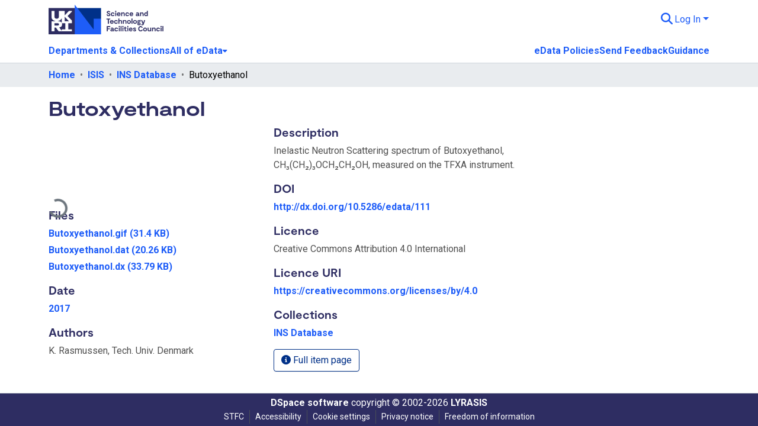

--- FILE ---
content_type: text/html; charset=utf-8
request_url: https://edata.stfc.ac.uk/items/2d48b6b4-b653-4052-a57d-fec60328a87f
body_size: 74884
content:
<!DOCTYPE html><html data-beasties-container="" lang="en"><head>
  <meta charset="UTF-8">
  <base href="/">
  <title>Butoxyethanol</title>
  <meta name="viewport" content="width=device-width,minimum-scale=1">
  <meta http-equiv="cache-control" content="no-store">
<link rel="stylesheet" href="styles.cf390c6bfbe7555f.css" media="print" onload="this.media='all'"><noscript><link rel="stylesheet" href="styles.cf390c6bfbe7555f.css"></noscript><link rel="stylesheet" type="text/css" class="theme-css" href="custom-theme.css"><link rel="icon" href="assets/images/stfc-shapes.png" type="image/png" class="theme-head-tag"><link rel="apple-touch-icon" href="assets/images/stfc-shapes.png" class="theme-head-tag"><meta name="Generator" content="DSpace 9.2-SNAPSHOT"><meta name="title" content="Butoxyethanol"><meta name="description" content="Inelastic Neutron Scattering spectrum of Butoxyethanol, CH₃(CH₂)₃OCH₂CH₂OH, measured on the TFXA instrument."><meta name="citation_title" content="Butoxyethanol"><meta name="citation_author" content="K. Rasmussen, Tech. Univ. Denmark"><meta name="citation_publication_date" content="2017"><meta name="citation_abstract_html_url" content="http://purl.org/net/edata/handle/edata/131"><style ng-app-id="dspace-angular">#skip-to-main-content[_ngcontent-dspace-angular-c2344767681]{position:absolute;top:-40px;left:0;opacity:0;transition:opacity .3s;z-index:calc(var(--ds-nav-z-index) + 1);border-top-left-radius:0;border-top-right-radius:0;border-bottom-left-radius:0}#skip-to-main-content[_ngcontent-dspace-angular-c2344767681]:focus{opacity:1;top:0}</style><style ng-app-id="dspace-angular">.notifications-wrapper{z-index:var(--bs-zindex-popover);text-align:right;overflow-wrap:break-word;word-wrap:break-word;-ms-word-break:break-all;word-break:break-all;word-break:break-word;-webkit-hyphens:auto;hyphens:auto}.notifications-wrapper .notification{display:block}.notifications-wrapper.left{left:0}.notifications-wrapper.top{top:0}.notifications-wrapper.right{right:0}.notifications-wrapper.bottom{bottom:0}.notifications-wrapper.center{left:50%;transform:translate(-50%)}.notifications-wrapper.middle{top:50%;transform:translateY(-50%)}.notifications-wrapper.middle.center{transform:translate(-50%,-50%)}@media screen and (max-width: 576px){.notifications-wrapper{width:auto;left:0;right:0}}
</style><style ng-app-id="dspace-angular">.live-region[_ngcontent-dspace-angular-c315870698]{position:fixed;bottom:0;left:0;right:0;padding-left:60px;height:90px;line-height:18px;color:var(--bs-white);background-color:var(--bs-dark);opacity:.94;z-index:var(--ds-live-region-z-index)}</style><style ng-app-id="dspace-angular">[_nghost-dspace-angular-c692398122]{position:fixed;left:0;top:0;z-index:var(--ds-sidebar-z-index)}[_nghost-dspace-angular-c692398122]   nav#admin-sidebar[_ngcontent-dspace-angular-c692398122]{max-width:var(--ds-admin-sidebar-fixed-element-width);display:flex;flex-direction:column;flex-wrap:nowrap}[_nghost-dspace-angular-c692398122]   nav#admin-sidebar[_ngcontent-dspace-angular-c692398122]   div#sidebar-top-level-items-container[_ngcontent-dspace-angular-c692398122]{flex:1 1 auto;overflow-x:hidden;overflow-y:auto}[_nghost-dspace-angular-c692398122]   nav#admin-sidebar[_ngcontent-dspace-angular-c692398122]   div#sidebar-top-level-items-container[_ngcontent-dspace-angular-c692398122]::-webkit-scrollbar{width:var(--ds-dark-scrollbar-width);height:3px}[_nghost-dspace-angular-c692398122]   nav#admin-sidebar[_ngcontent-dspace-angular-c692398122]   div#sidebar-top-level-items-container[_ngcontent-dspace-angular-c692398122]::-webkit-scrollbar-button{background-color:var(--ds-dark-scrollbar-bg)}[_nghost-dspace-angular-c692398122]   nav#admin-sidebar[_ngcontent-dspace-angular-c692398122]   div#sidebar-top-level-items-container[_ngcontent-dspace-angular-c692398122]::-webkit-scrollbar-track{background-color:var(--ds-dark-scrollbar-alt-bg)}[_nghost-dspace-angular-c692398122]   nav#admin-sidebar[_ngcontent-dspace-angular-c692398122]   div#sidebar-top-level-items-container[_ngcontent-dspace-angular-c692398122]::-webkit-scrollbar-track-piece{background-color:var(--ds-dark-scrollbar-bg)}[_nghost-dspace-angular-c692398122]   nav#admin-sidebar[_ngcontent-dspace-angular-c692398122]   div#sidebar-top-level-items-container[_ngcontent-dspace-angular-c692398122]::-webkit-scrollbar-thumb{height:50px;background-color:var(--ds-dark-scrollbar-fg);border-radius:3px}[_nghost-dspace-angular-c692398122]   nav#admin-sidebar[_ngcontent-dspace-angular-c692398122]   div#sidebar-top-level-items-container[_ngcontent-dspace-angular-c692398122]::-webkit-scrollbar-corner{background-color:var(--ds-dark-scrollbar-alt-bg)}[_nghost-dspace-angular-c692398122]   nav#admin-sidebar[_ngcontent-dspace-angular-c692398122]   div#sidebar-top-level-items-container[_ngcontent-dspace-angular-c692398122]::-webkit-resizer{background-color:var(--ds-dark-scrollbar-bg)}[_nghost-dspace-angular-c692398122]   nav#admin-sidebar[_ngcontent-dspace-angular-c692398122]   img#admin-sidebar-logo[_ngcontent-dspace-angular-c692398122]{height:var(--ds-admin-sidebar-logo-height)}[_nghost-dspace-angular-c692398122]   nav#admin-sidebar[_ngcontent-dspace-angular-c692398122]     .sidebar-full-width-container{width:100%;padding-left:0;padding-right:0;margin-left:0;margin-right:0}[_nghost-dspace-angular-c692398122]   nav#admin-sidebar[_ngcontent-dspace-angular-c692398122]     .sidebar-item{padding-top:var(--ds-admin-sidebar-item-padding);padding-bottom:var(--ds-admin-sidebar-item-padding)}[_nghost-dspace-angular-c692398122]   nav#admin-sidebar[_ngcontent-dspace-angular-c692398122]     .sidebar-section-wrapper{display:flex;flex-direction:row;flex-wrap:nowrap;align-items:stretch}[_nghost-dspace-angular-c692398122]   nav#admin-sidebar[_ngcontent-dspace-angular-c692398122]     .sidebar-section-wrapper>.sidebar-fixed-element-wrapper{min-width:var(--ds-admin-sidebar-fixed-element-width);flex:1 1 auto;display:flex;flex-direction:row;justify-content:center;align-items:center}[_nghost-dspace-angular-c692398122]   nav#admin-sidebar[_ngcontent-dspace-angular-c692398122]     .sidebar-section-wrapper>.sidebar-collapsible-element-outer-wrapper{display:flex;flex-wrap:wrap;justify-content:flex-end;max-width:calc(100% - var(--ds-admin-sidebar-fixed-element-width));padding-left:var(--ds-dark-scrollbar-width);overflow-x:hidden}[_nghost-dspace-angular-c692398122]   nav#admin-sidebar[_ngcontent-dspace-angular-c692398122]     .sidebar-section-wrapper>.sidebar-collapsible-element-outer-wrapper>.sidebar-collapsible-element-inner-wrapper{min-width:calc(var(--ds-admin-sidebar-collapsible-element-width) - var(--ds-dark-scrollbar-width));height:100%;padding-right:var(--ds-admin-sidebar-item-padding)}[_nghost-dspace-angular-c692398122]   nav#admin-sidebar[_ngcontent-dspace-angular-c692398122]{background-color:var(--ds-admin-sidebar-bg)}[_nghost-dspace-angular-c692398122]   nav#admin-sidebar[_ngcontent-dspace-angular-c692398122]    {color:#fff}[_nghost-dspace-angular-c692398122]   nav#admin-sidebar[_ngcontent-dspace-angular-c692398122]     a{color:var(--ds-admin-sidebar-link-color);text-decoration:none}[_nghost-dspace-angular-c692398122]   nav#admin-sidebar[_ngcontent-dspace-angular-c692398122]     a:hover, [_nghost-dspace-angular-c692398122]   nav#admin-sidebar[_ngcontent-dspace-angular-c692398122]     a:focus{color:var(--ds-admin-sidebar-link-hover-color)}[_nghost-dspace-angular-c692398122]   nav#admin-sidebar[_ngcontent-dspace-angular-c692398122]   div#sidebar-header-container[_ngcontent-dspace-angular-c692398122]{background-color:var(--ds-admin-sidebar-header-bg)}[_nghost-dspace-angular-c692398122]   nav#admin-sidebar[_ngcontent-dspace-angular-c692398122]   div#sidebar-header-container[_ngcontent-dspace-angular-c692398122]   .sidebar-fixed-element-wrapper[_ngcontent-dspace-angular-c692398122]{background-color:var(--ds-admin-sidebar-header-bg)}  .browser-firefox-windows{--ds-dark-scrollbar-width: 20px}.admin-menu-header[_ngcontent-dspace-angular-c692398122]{color:#1e5df8}</style><style ng-app-id="dspace-angular">@media (max-width: 991.98px){.container[_ngcontent-dspace-angular-c2427527701]{width:100%;max-width:none}}</style><style ng-app-id="dspace-angular">@charset "UTF-8";.nav-breadcrumb[_ngcontent-dspace-angular-c3220913268]{background-color:var(--ds-breadcrumb-bg)!important}.breadcrumb[_ngcontent-dspace-angular-c3220913268]{border-radius:0;padding-bottom:calc(var(--ds-content-spacing) / 2);padding-top:calc(var(--ds-content-spacing) / 2);background-color:var(--ds-breadcrumb-bg)!important;padding-left:calc(var(--bs-spacer) * .75);padding-right:calc(var(--bs-spacer) * .75)}li.breadcrumb-item[_ngcontent-dspace-angular-c3220913268]{display:flex}.breadcrumb-item-limiter[_ngcontent-dspace-angular-c3220913268]{display:inline-block;max-width:var(--ds-breadcrumb-max-length)}.breadcrumb-item-limiter[_ngcontent-dspace-angular-c3220913268] > *[_ngcontent-dspace-angular-c3220913268]{max-width:100%;display:block}li.breadcrumb-item[_ngcontent-dspace-angular-c3220913268]   a[_ngcontent-dspace-angular-c3220913268]{color:var(--ds-breadcrumb-link-color)}li.breadcrumb-item.active[_ngcontent-dspace-angular-c3220913268]{color:var(--ds-breadcrumb-link-active-color)}.breadcrumb-item[_ngcontent-dspace-angular-c3220913268] + .breadcrumb-item[_ngcontent-dspace-angular-c3220913268]:before{display:block;content:"\2022"!important}</style><style ng-app-id="dspace-angular">[_nghost-dspace-angular-c739389548]   footer[_ngcontent-dspace-angular-c739389548]{background-color:var(--ds-footer-bg);text-align:center;z-index:var(--ds-footer-z-index);border-top:var(--ds-footer-border);padding:var(--ds-footer-padding)}[_nghost-dspace-angular-c739389548]   footer[_ngcontent-dspace-angular-c739389548]   p[_ngcontent-dspace-angular-c739389548]{margin:0}[_nghost-dspace-angular-c739389548]   footer[_ngcontent-dspace-angular-c739389548]   div[_ngcontent-dspace-angular-c739389548] > img[_ngcontent-dspace-angular-c739389548]{height:var(--ds-footer-logo-height)}[_nghost-dspace-angular-c739389548]   footer[_ngcontent-dspace-angular-c739389548]   .top-footer[_ngcontent-dspace-angular-c739389548]{background-color:var(--ds-top-footer-bg);padding:var(--ds-footer-padding);margin:calc(var(--ds-footer-padding) * -1)}[_nghost-dspace-angular-c739389548]   footer[_ngcontent-dspace-angular-c739389548]   .bottom-footer[_ngcontent-dspace-angular-c739389548]   .notify-enabled[_ngcontent-dspace-angular-c739389548]{position:relative;margin-top:4px}[_nghost-dspace-angular-c739389548]   footer[_ngcontent-dspace-angular-c739389548]   .bottom-footer[_ngcontent-dspace-angular-c739389548]   .notify-enabled[_ngcontent-dspace-angular-c739389548]   .coar-notify-support-route[_ngcontent-dspace-angular-c739389548]{padding:0 calc(var(--bs-spacer) / 2);color:inherit}[_nghost-dspace-angular-c739389548]   footer[_ngcontent-dspace-angular-c739389548]   .bottom-footer[_ngcontent-dspace-angular-c739389548]   .notify-enabled[_ngcontent-dspace-angular-c739389548]   .n-coar[_ngcontent-dspace-angular-c739389548]{height:var(--ds-footer-n-coar-height);margin-bottom:8.5px}@media screen and (min-width: 768px){[_nghost-dspace-angular-c739389548]   footer[_ngcontent-dspace-angular-c739389548]   .bottom-footer[_ngcontent-dspace-angular-c739389548]   .notify-enabled[_ngcontent-dspace-angular-c739389548]{position:absolute;bottom:4px;right:0}}[_nghost-dspace-angular-c739389548]   footer[_ngcontent-dspace-angular-c739389548]   .bottom-footer[_ngcontent-dspace-angular-c739389548]   ul[_ngcontent-dspace-angular-c739389548]   li[_ngcontent-dspace-angular-c739389548]{display:inline-flex}[_nghost-dspace-angular-c739389548]   footer[_ngcontent-dspace-angular-c739389548]   .bottom-footer[_ngcontent-dspace-angular-c739389548]   ul[_ngcontent-dspace-angular-c739389548]   li[_ngcontent-dspace-angular-c739389548]   a[_ngcontent-dspace-angular-c739389548], [_nghost-dspace-angular-c739389548]   footer[_ngcontent-dspace-angular-c739389548]   .bottom-footer[_ngcontent-dspace-angular-c739389548]   ul[_ngcontent-dspace-angular-c739389548]   li[_ngcontent-dspace-angular-c739389548]   .btn-link[_ngcontent-dspace-angular-c739389548]{padding:0 calc(var(--bs-spacer) / 2);color:inherit;font-size:.875em}[_nghost-dspace-angular-c739389548]   footer[_ngcontent-dspace-angular-c739389548]   .bottom-footer[_ngcontent-dspace-angular-c739389548]   ul[_ngcontent-dspace-angular-c739389548]   li[_ngcontent-dspace-angular-c739389548]   a[_ngcontent-dspace-angular-c739389548]:focus, [_nghost-dspace-angular-c739389548]   footer[_ngcontent-dspace-angular-c739389548]   .bottom-footer[_ngcontent-dspace-angular-c739389548]   ul[_ngcontent-dspace-angular-c739389548]   li[_ngcontent-dspace-angular-c739389548]   .btn-link[_ngcontent-dspace-angular-c739389548]:focus{box-shadow:none;text-decoration:underline}[_nghost-dspace-angular-c739389548]   footer[_ngcontent-dspace-angular-c739389548]   .bottom-footer[_ngcontent-dspace-angular-c739389548]   ul[_ngcontent-dspace-angular-c739389548]   li[_ngcontent-dspace-angular-c739389548]   a[_ngcontent-dspace-angular-c739389548]:focus-visible, [_nghost-dspace-angular-c739389548]   footer[_ngcontent-dspace-angular-c739389548]   .bottom-footer[_ngcontent-dspace-angular-c739389548]   ul[_ngcontent-dspace-angular-c739389548]   li[_ngcontent-dspace-angular-c739389548]   .btn-link[_ngcontent-dspace-angular-c739389548]:focus-visible{box-shadow:0 0 0 .2rem #ffffff80}[_nghost-dspace-angular-c739389548]   footer[_ngcontent-dspace-angular-c739389548]   .bottom-footer[_ngcontent-dspace-angular-c739389548]   ul[_ngcontent-dspace-angular-c739389548]   li[_ngcontent-dspace-angular-c739389548]:not(:last-child):after{content:"";border-right:1px var(--bs-secondary) solid}[_nghost-dspace-angular-c739389548]   footer[_ngcontent-dspace-angular-c739389548]   .btn[_ngcontent-dspace-angular-c739389548]{box-shadow:none}</style><style ng-app-id="dspace-angular">[_nghost-dspace-angular-c1629207273]{position:relative}[_nghost-dspace-angular-c1629207273]   div#header-navbar-wrapper[_ngcontent-dspace-angular-c1629207273]{border-bottom:1px var(--ds-header-navbar-border-bottom-color) solid}</style><style ng-app-id="dspace-angular">.request-a-copy-access-icon[_ngcontent-dspace-angular-c676989622]{margin-right:4px;color:var(--bs-success)}.request-a-copy-access-error-icon[_ngcontent-dspace-angular-c676989622]{margin-right:4px}</style><style ng-app-id="dspace-angular">.source-logo[_ngcontent-dspace-angular-c764111523]{max-height:var(--ds-header-logo-height)}.source-logo-container[_ngcontent-dspace-angular-c764111523]{width:var(--ds-qa-logo-width);display:flex;justify-content:center}.sections-gap[_ngcontent-dspace-angular-c764111523]{gap:1rem}</style><style ng-app-id="dspace-angular">[_nghost-dspace-angular-c3457600916]{width:100%}</style><style ng-app-id="dspace-angular">[_nghost-dspace-angular-c102746809]   .simple-view-element[_ngcontent-dspace-angular-c102746809]{margin-bottom:15px}[_nghost-dspace-angular-c102746809]   .simple-view-element-header[_ngcontent-dspace-angular-c102746809]{font-size:1.25rem}</style><style ng-app-id="dspace-angular">.limit-width[_ngcontent-dspace-angular-c1027064000]{max-width:var(--ds-thumbnail-max-width)}img[_ngcontent-dspace-angular-c1027064000]{max-width:100%}.outer[_ngcontent-dspace-angular-c1027064000]{position:relative}.outer[_ngcontent-dspace-angular-c1027064000]:before{display:block;content:"";width:100%;padding-top:100%}.outer[_ngcontent-dspace-angular-c1027064000] > .inner[_ngcontent-dspace-angular-c1027064000]{position:absolute;inset:0}.outer[_ngcontent-dspace-angular-c1027064000] > .inner[_ngcontent-dspace-angular-c1027064000] > .thumbnail-placeholder[_ngcontent-dspace-angular-c1027064000]{background-image:url(/assets/images/thumbnail-placeholder.png);background-size:cover;background-position:center;color:var(--ds-thumbnail-placeholder-color)}.outer[_ngcontent-dspace-angular-c1027064000] > .inner[_ngcontent-dspace-angular-c1027064000] > .centered[_ngcontent-dspace-angular-c1027064000]{width:100%;height:100%;display:flex;justify-content:center;align-items:center;text-align:center}</style><style ng-app-id="dspace-angular">[_nghost-dspace-angular-c2970669792]   header[_ngcontent-dspace-angular-c2970669792]{background-color:var(--ds-header-bg)}[_nghost-dspace-angular-c2970669792]   .navbar-brand[_ngcontent-dspace-angular-c2970669792]   img[_ngcontent-dspace-angular-c2970669792]{max-height:var(--ds-header-logo-height);max-width:100%}[_nghost-dspace-angular-c2970669792]   .navbar-toggler[_ngcontent-dspace-angular-c2970669792]{border:none;color:var(--ds-header-icon-color)}[_nghost-dspace-angular-c2970669792]   .navbar-toggler[_ngcontent-dspace-angular-c2970669792]:hover, [_nghost-dspace-angular-c2970669792]   .navbar-toggler[_ngcontent-dspace-angular-c2970669792]:focus{color:var(--ds-header-icon-color-hover)}[_nghost-dspace-angular-c2970669792]   .navbar-toggler[_ngcontent-dspace-angular-c2970669792]   .toggler-icon[_ngcontent-dspace-angular-c2970669792]{width:1.5em;height:1.5em;line-height:1.5}[_nghost-dspace-angular-c2970669792]   .navbar[_ngcontent-dspace-angular-c2970669792], [_nghost-dspace-angular-c2970669792]   div[role=toolbar][_ngcontent-dspace-angular-c2970669792]{display:flex;gap:calc(var(--bs-spacer) / 3);align-items:center}</style><style ng-app-id="dspace-angular">.ds-context-help-toggle[_ngcontent-dspace-angular-c2426259484]{color:var(--ds-header-icon-color);background-color:var(--ds-header-bg)}.ds-context-help-toggle[_ngcontent-dspace-angular-c2426259484]:hover, .ds-context-help-toggle[_ngcontent-dspace-angular-c2426259484]:focus{color:var(--ds-header-icon-color-hover)}</style><style ng-app-id="dspace-angular">[_nghost-dspace-angular-c2207136110]{--ds-expandable-navbar-height: auto}[_nghost-dspace-angular-c2207136110]   nav.navbar[_ngcontent-dspace-angular-c2207136110]{background-color:var(--ds-navbar-bg);align-items:baseline;padding:0}@media screen and (max-width: 767.98px){[_nghost-dspace-angular-c2207136110]   .navbar[_ngcontent-dspace-angular-c2207136110]{width:100vw;background-color:var(--bs-white);position:absolute;overflow:hidden;height:0;z-index:var(--ds-nav-z-index)}[_nghost-dspace-angular-c2207136110]   .navbar.open[_ngcontent-dspace-angular-c2207136110]{height:auto;min-height:100vh;border-bottom:1px var(--ds-header-navbar-border-bottom-color) solid}}@media screen and (min-width: 768px){[_nghost-dspace-angular-c2207136110]   .reset-padding-md[_ngcontent-dspace-angular-c2207136110]{margin-left:calc(var(--bs-spacer) / -1);margin-right:calc(var(--bs-spacer) / -1)}}@media screen and (max-width: 767.98px){[_nghost-dspace-angular-c2207136110]   .navbar-expand-md.navbar-container[_ngcontent-dspace-angular-c2207136110] > .navbar-inner-container[_ngcontent-dspace-angular-c2207136110]{padding:0 var(--bs-spacer)}[_nghost-dspace-angular-c2207136110]   .navbar-expand-md.navbar-container[_ngcontent-dspace-angular-c2207136110]{padding:0}}[_nghost-dspace-angular-c2207136110]   #main-navbar[_ngcontent-dspace-angular-c2207136110]     .ds-menu-item, [_nghost-dspace-angular-c2207136110]   #main-navbar[_ngcontent-dspace-angular-c2207136110]     .ds-menu-toggler-wrapper{white-space:nowrap;text-decoration:none}[_nghost-dspace-angular-c2207136110]   #main-navbar[_ngcontent-dspace-angular-c2207136110]     .dropdown-menu{padding:.5rem!important}[_nghost-dspace-angular-c2207136110]   #main-navbar[_ngcontent-dspace-angular-c2207136110]     .ds-menu-item{display:block;color:var(--ds-navbar-link-color);padding:.5rem 0}[_nghost-dspace-angular-c2207136110]   #main-navbar[_ngcontent-dspace-angular-c2207136110]     .ds-menu-item:hover, [_nghost-dspace-angular-c2207136110]   #main-navbar[_ngcontent-dspace-angular-c2207136110]     .ds-menu-item:focus{color:var(--ds-navbar-link-color-hover)}</style><style ng-app-id="dspace-angular">.loader[_ngcontent-dspace-angular-c3410226373]{margin:0 25px}span[_ngcontent-dspace-angular-c3410226373]{display:block;margin:0 auto}span[class*=l-][_ngcontent-dspace-angular-c3410226373]{height:4px;width:4px;background:#000;display:inline-block;margin:12px 2px;border-radius:100%;-webkit-border-radius:100%;-moz-border-radius:100%;-webkit-animation:_ngcontent-dspace-angular-c3410226373_loader 2s infinite;-webkit-animation-timing-function:cubic-bezier(.03,.615,.995,.415);-webkit-animation-fill-mode:both;-moz-animation:loader 2s infinite;-moz-animation-timing-function:cubic-bezier(.03,.615,.995,.415);-moz-animation-fill-mode:both;-ms-animation:loader 2s infinite;-ms-animation-timing-function:cubic-bezier(.03,.615,.995,.415);-ms-animation-fill-mode:both;animation:_ngcontent-dspace-angular-c3410226373_loader 2s infinite;animation-timing-function:cubic-bezier(.03,.615,.995,.415);animation-fill-mode:both}span.l-1[_ngcontent-dspace-angular-c3410226373]{animation-delay:1s;-ms-animation-delay:1s;-moz-animation-delay:1s}span.l-2[_ngcontent-dspace-angular-c3410226373]{animation-delay:.9s;-ms-animation-delay:.9s;-moz-animation-delay:.9s}span.l-3[_ngcontent-dspace-angular-c3410226373]{animation-delay:.8s;-ms-animation-delay:.8s;-moz-animation-delay:.8s}span.l-4[_ngcontent-dspace-angular-c3410226373]{animation-delay:.7s;-ms-animation-delay:.7s;-moz-animation-delay:.7s}span.l-5[_ngcontent-dspace-angular-c3410226373]{animation-delay:.6s;-ms-animation-delay:.6s;-moz-animation-delay:.6s}span.l-6[_ngcontent-dspace-angular-c3410226373]{animation-delay:.5s;-ms-animation-delay:.5s;-moz-animation-delay:.5s}span.l-7[_ngcontent-dspace-angular-c3410226373]{animation-delay:.4s;-ms-animation-delay:.4s;-moz-animation-delay:.4s}span.l-8[_ngcontent-dspace-angular-c3410226373]{animation-delay:.3s;-ms-animation-delay:.3s;-moz-animation-delay:.3s}span.l-9[_ngcontent-dspace-angular-c3410226373]{animation-delay:.2s;-ms-animation-delay:.2s;-moz-animation-delay:.2s}span.l-9[_ngcontent-dspace-angular-c3410226373]{animation-delay:.1s;-ms-animation-delay:.1s;-moz-animation-delay:.1s}span.l-10[_ngcontent-dspace-angular-c3410226373]{animation-delay:0s;-ms-animation-delay:0s;-moz-animation-delay:0s}@keyframes _ngcontent-dspace-angular-c3410226373_loader{0%{transform:translate(-30px);opacity:0}25%{opacity:1}50%{transform:translate(30px);opacity:0}to{opacity:0}}.spinner[_ngcontent-dspace-angular-c3410226373]{color:var(--bs-gray-600)}</style><style ng-app-id="dspace-angular">input[type=text][_ngcontent-dspace-angular-c1353270301]{margin-top:calc(-.3 * var(--bs-font-size-base));background-color:#fff!important;border-color:var(--ds-header-icon-color);right:0}input[type=text].collapsed[_ngcontent-dspace-angular-c1353270301]{opacity:0}.submit-icon[_ngcontent-dspace-angular-c1353270301]{cursor:pointer;position:sticky;top:0;border:0!important;color:var(--ds-header-icon-color)}.submit-icon[_ngcontent-dspace-angular-c1353270301]:hover, .submit-icon[_ngcontent-dspace-angular-c1353270301]:focus{color:var(--ds-header-icon-color-hover)}@media screen and (max-width: 768px){.query[_ngcontent-dspace-angular-c1353270301]:focus{max-width:250px!important;width:40vw!important}}</style><style ng-app-id="dspace-angular">.dropdown-toggle[_ngcontent-dspace-angular-c2383640043]:after{display:none}.dropdown-toggle[_ngcontent-dspace-angular-c2383640043]{color:var(--ds-header-icon-color)}.dropdown-toggle[_ngcontent-dspace-angular-c2383640043]:hover, .dropdown-toggle[_ngcontent-dspace-angular-c2383640043]:focus{color:var(--ds-header-icon-color-hover)}.dropdown-item[_ngcontent-dspace-angular-c2383640043]{cursor:pointer}</style><style ng-app-id="dspace-angular">#loginDropdownMenu[_ngcontent-dspace-angular-c4228636223], #logoutDropdownMenu[_ngcontent-dspace-angular-c4228636223]{min-width:330px;z-index:1002}#loginDropdownMenu[_ngcontent-dspace-angular-c4228636223]{min-height:75px}.dropdown-item.active[_ngcontent-dspace-angular-c4228636223], .dropdown-item[_ngcontent-dspace-angular-c4228636223]:active, .dropdown-item[_ngcontent-dspace-angular-c4228636223]:hover, .dropdown-item[_ngcontent-dspace-angular-c4228636223]:focus{background-color:#0000!important}.loginLink[_ngcontent-dspace-angular-c4228636223], .dropdownLogin[_ngcontent-dspace-angular-c4228636223], .logoutLink[_ngcontent-dspace-angular-c4228636223], .dropdownLogout[_ngcontent-dspace-angular-c4228636223]{color:var(--ds-header-icon-color)}.loginLink[_ngcontent-dspace-angular-c4228636223]:hover, .loginLink[_ngcontent-dspace-angular-c4228636223]:focus, .dropdownLogin[_ngcontent-dspace-angular-c4228636223]:hover, .dropdownLogin[_ngcontent-dspace-angular-c4228636223]:focus, .logoutLink[_ngcontent-dspace-angular-c4228636223]:hover, .logoutLink[_ngcontent-dspace-angular-c4228636223]:focus, .dropdownLogout[_ngcontent-dspace-angular-c4228636223]:hover, .dropdownLogout[_ngcontent-dspace-angular-c4228636223]:focus{color:var(--ds-header-icon-color-hover)}.dropdownLogin[_ngcontent-dspace-angular-c4228636223]:not(:focus-visible).active, .dropdownLogin[_ngcontent-dspace-angular-c4228636223]:not(:focus-visible):active, .dropdownLogin[_ngcontent-dspace-angular-c4228636223]:not(:focus-visible).active:focus, .dropdownLogin[_ngcontent-dspace-angular-c4228636223]:not(:focus-visible):active:focus, .dropdownLogout[_ngcontent-dspace-angular-c4228636223]:not(:focus-visible).active, .dropdownLogout[_ngcontent-dspace-angular-c4228636223]:not(:focus-visible):active, .dropdownLogout[_ngcontent-dspace-angular-c4228636223]:not(:focus-visible).active:focus, .dropdownLogout[_ngcontent-dspace-angular-c4228636223]:not(:focus-visible):active:focus{box-shadow:unset}.dropdown-toggle[_ngcontent-dspace-angular-c4228636223]:after{margin-left:0}</style><style ng-app-id="dspace-angular">.login-container[_ngcontent-dspace-angular-c634690345]{max-width:350px}a[_ngcontent-dspace-angular-c634690345]{white-space:normal;padding:.25rem .75rem}</style><style ng-app-id="dspace-angular">[_nghost-dspace-angular-c1271002070]     .card{margin-bottom:var(--ds-submission-sections-margin-bottom);overflow:unset}.section-focus[_ngcontent-dspace-angular-c1271002070]{border-radius:var(--bs-border-radius);box-shadow:var(--bs-btn-focus-box-shadow)}[_nghost-dspace-angular-c1271002070]     .card:first-of-type{border-bottom:var(--bs-card-border-width) solid var(--bs-card-border-color)!important;border-bottom-left-radius:var(--bs-card-border-radius)!important;border-bottom-right-radius:var(--bs-card-border-radius)!important}[_nghost-dspace-angular-c1271002070]     .card-header button{box-shadow:none!important;width:100%}</style><style ng-app-id="dspace-angular">.form-login[_ngcontent-dspace-angular-c1180915893]   .form-control[_ngcontent-dspace-angular-c1180915893]:focus{z-index:2}.form-login[_ngcontent-dspace-angular-c1180915893]   input[type=email][_ngcontent-dspace-angular-c1180915893]{margin-bottom:-1px;border-bottom-right-radius:0;border-bottom-left-radius:0}.form-login[_ngcontent-dspace-angular-c1180915893]   input[type=password][_ngcontent-dspace-angular-c1180915893]{border-top-left-radius:0;border-top-right-radius:0}.dropdown-item[_ngcontent-dspace-angular-c1180915893]{white-space:normal;padding:.25rem .75rem}</style><style ng-app-id="dspace-angular">[_nghost-dspace-angular-c721316482]   .ds-menu-item[_ngcontent-dspace-angular-c721316482]{display:inline-block}</style><style ng-app-id="dspace-angular">[_nghost-dspace-angular-c3185126158]   .ds-menu-item-wrapper[_ngcontent-dspace-angular-c3185126158]{position:relative}[_nghost-dspace-angular-c3185126158]   .dropdown-menu[_ngcontent-dspace-angular-c3185126158]{overflow:hidden;min-width:100%;top:100%;border:0;background-color:var(--ds-expandable-navbar-bg)}@media (min-width: 768px){[_nghost-dspace-angular-c3185126158]   .dropdown-menu[_ngcontent-dspace-angular-c3185126158]{border-top-left-radius:0;border-top-right-radius:0;background-color:var(--ds-navbar-dropdown-bg)}}[_nghost-dspace-angular-c3185126158]   .toggle-menu-icon[_ngcontent-dspace-angular-c3185126158], [_nghost-dspace-angular-c3185126158]   .toggle-menu-icon[_ngcontent-dspace-angular-c3185126158]:hover{text-decoration:none}</style><style ng-app-id="dspace-angular">[_nghost-dspace-angular-c830142487]   .ds-menu-item[_ngcontent-dspace-angular-c830142487]{display:inline-block}</style><style ng-app-id="dspace-angular">.btn-dark[_ngcontent-dspace-angular-c2003421933]{background-color:var(--ds-admin-sidebar-bg)}.dso-button-menu[_ngcontent-dspace-angular-c2003421933]   .dropdown-toggle[_ngcontent-dspace-angular-c2003421933]:after{content:"";width:0;height:0;border-style:solid;border-width:12px 12px 0 0;border-color:rgba(0,0,0,0) #627a91 rgba(0,0,0,0) rgba(0,0,0,0);border-bottom-right-radius:var(--bs-btn-border-radius-sm);right:0;bottom:0;position:absolute;overflow:hidden}.dso-button-menu[_ngcontent-dspace-angular-c2003421933]{overflow:hidden}ul.dropdown-menu[_ngcontent-dspace-angular-c2003421933]{background-color:var(--ds-admin-sidebar-bg);color:#fff}ul.dropdown-menu[_ngcontent-dspace-angular-c2003421933]     a{color:#fff}ul.dropdown-menu[_ngcontent-dspace-angular-c2003421933]     a.disabled{color:var(--bs-btn-link-disabled-color)}ul.dropdown-menu[_ngcontent-dspace-angular-c2003421933]   .disabled[_ngcontent-dspace-angular-c2003421933]{color:var(--bs-btn-link-disabled-color)}.dso-edit-menu-dropdown[_ngcontent-dspace-angular-c2003421933]{max-width:min(600px,75vw)}</style><link href="https://edata.stfc.ac.uk/bitstreams/5b704e10-a778-4fdb-9a1e-77c091590eaa/download" rel="item" type="image/gif"><link href="https://edata.stfc.ac.uk/bitstreams/a20b5685-1fd6-4238-b679-b1fc526d1301/download" rel="item" type="application/octet-stream"><link href="https://edata.stfc.ac.uk/bitstreams/48d6c069-0091-40dd-ad27-1ea3c418f6bf/download" rel="item" type="application/octet-stream"><link href="https://edata.stfc.ac.uk/signposting/describedby/2d48b6b4-b653-4052-a57d-fec60328a87f" rel="describedby" type="application/vnd.datacite.datacite+xml"><link href="http://purl.org/net/edata/handle/edata/131" rel="cite-as"><link href="https://creativecommons.org/licenses/by/4.0" rel="license"><link href="https://edata.stfc.ac.uk/signposting/linksets/2d48b6b4-b653-4052-a57d-fec60328a87f" rel="linkset" type="application/linkset"><link href="https://edata.stfc.ac.uk/signposting/linksets/2d48b6b4-b653-4052-a57d-fec60328a87f/json" rel="linkset" type="application/linkset+json"><link href="https://schema.org/AboutPage" rel="type"><style ng-app-id="dspace-angular">.request-a-copy-access-icon[_ngcontent-dspace-angular-c2502610667]{color:var(--bs-success)}.btn-download[_ngcontent-dspace-angular-c2502610667]{width:fit-content}</style></head>

<body>
  <ds-app ng-version="20.3.12" ng-server-context="ssr"><ds-root data-used-theme="custom"><ds-themed-root _nghost-dspace-angular-c2344767681="" class="ng-tns-c2344767681-0 ng-star-inserted"><button _ngcontent-dspace-angular-c2344767681="" id="skip-to-main-content" class="sr-only ng-tns-c2344767681-0"> Skip to main content
</button><div _ngcontent-dspace-angular-c2344767681="" class="outer-wrapper ng-tns-c2344767681-0 ng-trigger ng-trigger-slideSidebarPadding" style="padding-left: 0;"><ds-admin-sidebar _ngcontent-dspace-angular-c2344767681="" class="ng-tns-c2344767681-0" data-used-theme="custom"><ds-themed-admin-sidebar _nghost-dspace-angular-c692398122="" class="ng-tns-c692398122-1 ng-star-inserted" style=""><!----></ds-themed-admin-sidebar><!----></ds-admin-sidebar><div _ngcontent-dspace-angular-c2344767681="" class="inner-wrapper ng-tns-c2344767681-0"><ds-system-wide-alert-banner _ngcontent-dspace-angular-c2344767681="" class="ng-tns-c2344767681-0"><!----></ds-system-wide-alert-banner><ds-header-navbar-wrapper _ngcontent-dspace-angular-c2344767681="" class="ng-tns-c2344767681-0" data-used-theme="custom"><ds-themed-header-navbar-wrapper _nghost-dspace-angular-c1629207273="" class="ng-star-inserted" style=""><div _ngcontent-dspace-angular-c1629207273="" id="header-navbar-wrapper" class=""><ds-header _ngcontent-dspace-angular-c1629207273="" data-used-theme="custom"><ds-themed-header _nghost-dspace-angular-c2970669792="" class="ng-star-inserted" style=""><header _ngcontent-dspace-angular-c2970669792=""><div _ngcontent-dspace-angular-c2970669792="" class="container"><div _ngcontent-dspace-angular-c2970669792="" class="d-flex flex-row justify-content-between"><a _ngcontent-dspace-angular-c2970669792="" href="https://www.ukri.org/councils/stfc/" class="navbar-brand my-2"><img _ngcontent-dspace-angular-c2970669792="" src="assets/images/UKRI_STF_Council-Logo_Horiz-RGB.png" alt="UKRI Science and Technology Facilities Council logo"></a><div _ngcontent-dspace-angular-c2970669792="" class="navbar navbar-light navbar-expand-md flex-shrink-0 px-0"><ds-search-navbar _ngcontent-dspace-angular-c2970669792="" data-used-theme="custom"><ds-themed-search-navbar _nghost-dspace-angular-c1353270301="" class="ng-tns-c1353270301-5 ng-star-inserted" style=""><div _ngcontent-dspace-angular-c1353270301="" class="ng-tns-c1353270301-5" title="Search"><div _ngcontent-dspace-angular-c1353270301="" class="d-inline-block position-relative ng-tns-c1353270301-5"><form _ngcontent-dspace-angular-c1353270301="" novalidate="" autocomplete="on" class="d-flex ng-tns-c1353270301-5 ng-untouched ng-pristine ng-valid"><input _ngcontent-dspace-angular-c1353270301="" name="query" formcontrolname="query" type="text" class="d-inline-block bg-transparent position-absolute form-control dropdown-menu-end p1 ng-tns-c1353270301-5 display ng-trigger ng-trigger-toggleAnimation ng-untouched ng-pristine ng-valid" placeholder="" tabindex="-1" aria-label="Search" value="" style="width: 0; opacity: 0;"><button _ngcontent-dspace-angular-c1353270301="" type="button" tabindex="0" role="button" class="submit-icon btn btn-link btn-link-inline ng-tns-c1353270301-5" aria-label="Submit search"><em _ngcontent-dspace-angular-c1353270301="" class="fas fa-search fa-lg fa-fw ng-tns-c1353270301-5"></em></button></form></div></div></ds-themed-search-navbar><!----></ds-search-navbar><div _ngcontent-dspace-angular-c2970669792="" role="toolbar" aria-label="User profile bar"><ds-lang-switch _ngcontent-dspace-angular-c2970669792="" data-used-theme="custom" class="d-none"><ds-themed-lang-switch _nghost-dspace-angular-c2383640043="" class="ng-star-inserted" style=""><!----></ds-themed-lang-switch><!----></ds-lang-switch><ds-context-help-toggle _ngcontent-dspace-angular-c2970669792="" _nghost-dspace-angular-c2426259484="" class="d-none"><!----></ds-context-help-toggle><ds-auth-nav-menu _ngcontent-dspace-angular-c2970669792="" data-used-theme="custom"><ds-themed-auth-nav-menu _nghost-dspace-angular-c4228636223="" class="ng-tns-c4228636223-6 ng-star-inserted" style=""><div _ngcontent-dspace-angular-c4228636223="" data-test="auth-nav" class="navbar-nav me-auto ng-tns-c4228636223-6 ng-star-inserted"><div _ngcontent-dspace-angular-c4228636223="" class="nav-item ng-tns-c4228636223-6 ng-star-inserted"><div _ngcontent-dspace-angular-c4228636223="" ngbdropdown="" display="dynamic" placement="bottom-right" class="d-inline-block ng-tns-c4228636223-6 ng-trigger ng-trigger-fadeInOut dropdown"><button _ngcontent-dspace-angular-c4228636223="" role="button" tabindex="0" aria-haspopup="menu" aria-controls="loginDropdownMenu" ngbdropdowntoggle="" class="dropdown-toggle dropdownLogin btn btn-link px-0 ng-tns-c4228636223-6" aria-label="Log In" aria-expanded="false"> Log In </button><div _ngcontent-dspace-angular-c4228636223="" id="loginDropdownMenu" ngbdropdownmenu="" role="dialog" aria-modal="true" class="ng-tns-c4228636223-6 dropdown-menu" aria-label="Log In"><ds-log-in _ngcontent-dspace-angular-c4228636223="" class="ng-tns-c4228636223-6" data-used-theme="custom"><ds-themed-log-in _nghost-dspace-angular-c634690345="" class="ng-star-inserted"><!----><div _ngcontent-dspace-angular-c634690345="" class="px-4 py-3 mx-auto login-container ng-star-inserted"><ds-log-in-container _ngcontent-dspace-angular-c634690345="" _nghost-dspace-angular-c1271002070="" class="ng-star-inserted"><ds-log-in-password _nghost-dspace-angular-c1180915893="" class="ng-tns-c1180915893-7 ng-star-inserted"><form _ngcontent-dspace-angular-c1180915893="" novalidate="" class="form-login ng-tns-c1180915893-7 ng-untouched ng-pristine ng-invalid"><input _ngcontent-dspace-angular-c1180915893="" autocomplete="username" autofocus="" formcontrolname="email" required="" type="email" class="form-control form-control-lg position-relative ng-tns-c1180915893-7 ng-untouched ng-pristine ng-invalid" placeholder="Federal ID" aria-label="Federal ID" value=""><input _ngcontent-dspace-angular-c1180915893="" autocomplete="current-password" formcontrolname="password" required="" type="password" class="form-control form-control-lg position-relative mb-3 ng-tns-c1180915893-7 ng-untouched ng-pristine ng-invalid" placeholder="Password" aria-label="Password" value=""><!----><!----><button _ngcontent-dspace-angular-c1180915893="" type="submit" role="button" tabindex="0" class="btn btn-lg btn-primary w-100 ng-tns-c1180915893-7 disabled" aria-disabled="true"><i _ngcontent-dspace-angular-c1180915893="" class="fas fa-sign-in-alt ng-tns-c1180915893-7"></i> Log in</button></form><div _ngcontent-dspace-angular-c1180915893="" class="mt-2 ng-tns-c1180915893-7 ng-star-inserted"><!----><a _ngcontent-dspace-angular-c1180915893="" tabindex="0" class="dropdown-item ng-tns-c1180915893-7 ng-star-inserted" href="/forgot">Have you forgotten your password?</a><!----></div><!----></ds-log-in-password><!----></ds-log-in-container><!----><!----></div><!----></ds-themed-log-in><!----></ds-log-in></div></div></div><!----><!----></div><!----><!----></ds-themed-auth-nav-menu><!----></ds-auth-nav-menu><ds-impersonate-navbar _ngcontent-dspace-angular-c2970669792="" class="d-none"><!----></ds-impersonate-navbar></div><!----></div></div></div></header></ds-themed-header><!----></ds-header><ds-navbar _ngcontent-dspace-angular-c1629207273="" data-used-theme="custom"><ds-themed-navbar _nghost-dspace-angular-c2207136110="" class="ng-tns-c2207136110-4 ng-star-inserted" style=""><nav _ngcontent-dspace-angular-c2207136110="" role="navigation" id="main-navbar" class="navbar navbar-light navbar-expand-md px-md-0 navbar-container ng-tns-c2207136110-4 ng-trigger ng-trigger-slideMobileNav" aria-label="Main navigation bar"><div _ngcontent-dspace-angular-c2207136110="" class="navbar-inner-container w-100 ng-tns-c2207136110-4 container"><div _ngcontent-dspace-angular-c2207136110="" class="w-100 ng-tns-c2207136110-4"><div _ngcontent-dspace-angular-c2207136110="" id="collapsingNav" class="ng-tns-c2207136110-4"><!----><div _ngcontent-dspace-angular-c2207136110="" role="menubar" class="navbar-nav align-items-md-center me-auto shadow-none gapx-3 ng-tns-c2207136110-4"><ds-navbar-section class="ng-star-inserted"><div class="ds-menu-item-wrapper text-md-center" id="navbar-section-public_0_0"><ds-link-menu-item _nghost-dspace-angular-c721316482="" class="ng-star-inserted"><a _ngcontent-dspace-angular-c721316482="" role="menuitem" href="/community-list" tabindex="0" class="ds-menu-item" data-test="link-menu-item.menu.section.browse_global_communities_and_collections">Departments &amp; Collections</a></ds-link-menu-item><!----></div></ds-navbar-section><!----><ds-expandable-navbar-section class="ng-star-inserted" data-used-theme="custom"><ds-themed-expandable-navbar-section _nghost-dspace-angular-c3185126158="" class="ng-tns-c3185126158-8 ng-star-inserted"><div _ngcontent-dspace-angular-c3185126158="" data-test="navbar-section-wrapper" class="ds-menu-item-wrapper text-md-center ng-tns-c3185126158-8 ng-star-inserted" id="expandable-navbar-section-public_1_0"><a _ngcontent-dspace-angular-c3185126158="" href="javascript:void(0);" routerlinkactive="active" role="menuitem" aria-haspopup="menu" data-test="navbar-section-toggler" class="d-flex flex-row flex-nowrap align-items-center gapx-1 ds-menu-toggler-wrapper ng-tns-c3185126158-8" aria-expanded="false" aria-controls="expandable-navbar-section-public_1_0-dropdown"><span _ngcontent-dspace-angular-c3185126158="" class="flex-fill ng-tns-c3185126158-8"><ds-text-menu-item _nghost-dspace-angular-c830142487="" class="ng-star-inserted"><span _ngcontent-dspace-angular-c830142487="" tabindex="0" role="button" class="ds-menu-item">All of eData</span></ds-text-menu-item><!----></span><i _ngcontent-dspace-angular-c3185126158="" aria-hidden="true" class="fas fa-caret-down fa-xs toggle-menu-icon ng-tns-c3185126158-8"></i></a><!----></div><!----></ds-themed-expandable-navbar-section><!----></ds-expandable-navbar-section><!----><!----><div _ngcontent-dspace-angular-c2207136110="" class="me-auto ng-tns-c2207136110-4"></div><div _ngcontent-dspace-angular-c2207136110="" class="ds-menu-item-wrapper text-md-center ng-tns-c2207136110-4"><a _ngcontent-dspace-angular-c2207136110="" href="info/end-user-agreement" class="ds-menu-item ng-tns-c2207136110-4">eData Policies</a></div><div _ngcontent-dspace-angular-c2207136110="" class="ds-menu-item-wrapper text-md-center ng-tns-c2207136110-4"><a _ngcontent-dspace-angular-c2207136110="" href="info/feedback" class="ds-menu-item ng-tns-c2207136110-4">Send Feedback</a></div><div _ngcontent-dspace-angular-c2207136110="" class="ds-menu-item-wrapper text-md-center ng-tns-c2207136110-4"><a _ngcontent-dspace-angular-c2207136110="" href="info/edata-guidance" class="ds-menu-item ng-tns-c2207136110-4">Guidance</a></div></div></div></div></div></nav></ds-themed-navbar><!----></ds-navbar></div></ds-themed-header-navbar-wrapper><!----></ds-header-navbar-wrapper><ds-breadcrumbs _ngcontent-dspace-angular-c2344767681="" class="ng-tns-c2344767681-0" data-used-theme="custom"><ds-themed-breadcrumbs _nghost-dspace-angular-c3220913268="" class="ng-star-inserted" style=""><nav _ngcontent-dspace-angular-c3220913268="" aria-label="breadcrumb" class="nav-breadcrumb ng-star-inserted"><ol _ngcontent-dspace-angular-c3220913268="" class="container breadcrumb my-0"><li _ngcontent-dspace-angular-c3220913268="" class="breadcrumb-item ng-star-inserted"><div _ngcontent-dspace-angular-c3220913268="" class="breadcrumb-item-limiter"><a _ngcontent-dspace-angular-c3220913268="" placement="bottom" role="link" tabindex="0" class="text-truncate" href="/">Home</a><!----></div></li><!----><li _ngcontent-dspace-angular-c3220913268="" class="breadcrumb-item ng-star-inserted"><div _ngcontent-dspace-angular-c3220913268="" class="breadcrumb-item-limiter"><a _ngcontent-dspace-angular-c3220913268="" placement="bottom" role="link" tabindex="0" class="text-truncate" href="/communities/97f96a04-e89c-41ef-8725-b6f1d7256b6a">ISIS</a><!----></div></li><!----><li _ngcontent-dspace-angular-c3220913268="" class="breadcrumb-item ng-star-inserted"><div _ngcontent-dspace-angular-c3220913268="" class="breadcrumb-item-limiter"><a _ngcontent-dspace-angular-c3220913268="" placement="bottom" role="link" tabindex="0" class="text-truncate" href="/collections/eb7d8990-023b-45b0-a835-df2fb6f49507">INS Database</a><!----></div></li><!----><li _ngcontent-dspace-angular-c3220913268="" aria-current="page" class="breadcrumb-item active ng-star-inserted"><div _ngcontent-dspace-angular-c3220913268="" class="breadcrumb-item-limiter"><div _ngcontent-dspace-angular-c3220913268="" class="text-truncate">Butoxyethanol</div></div></li><!----><!----></ol></nav><!----><!----><!----><!----><!----></ds-themed-breadcrumbs><!----></ds-breadcrumbs><main _ngcontent-dspace-angular-c2344767681="" id="main-content" class="my-cs ng-tns-c2344767681-0"><!----><div _ngcontent-dspace-angular-c2344767681="" class="ng-tns-c2344767681-0"><router-outlet _ngcontent-dspace-angular-c2344767681="" class="ng-tns-c2344767681-0"></router-outlet><ds-item-page class="ng-star-inserted" style="" data-used-theme="custom"><ds-themed-item-page _nghost-dspace-angular-c2427527701="" class="ng-tns-c2427527701-2 ng-star-inserted" style=""><div _ngcontent-dspace-angular-c2427527701="" class="container ng-tns-c2427527701-2 ng-star-inserted"><div _ngcontent-dspace-angular-c2427527701="" class="item-page ng-tns-c2427527701-2 ng-trigger ng-trigger-fadeInOut ng-star-inserted"><div _ngcontent-dspace-angular-c2427527701="" class="ng-tns-c2427527701-2 ng-star-inserted" style=""><ds-item-alerts _ngcontent-dspace-angular-c2427527701="" class="ng-tns-c2427527701-2" data-used-theme="custom"><ds-themed-item-alerts class="ng-star-inserted" style=""><div><!----><!----></div></ds-themed-item-alerts><!----></ds-item-alerts><ds-access-by-token-notification _ngcontent-dspace-angular-c2427527701="" class="ng-tns-c2427527701-2" _nghost-dspace-angular-c676989622=""><!----><!----><!----></ds-access-by-token-notification><ds-qa-event-notification _ngcontent-dspace-angular-c2427527701="" class="ng-tns-c2427527701-2" _nghost-dspace-angular-c764111523=""><!----><!----></ds-qa-event-notification><ds-notify-requests-status _ngcontent-dspace-angular-c2427527701="" class="ng-tns-c2427527701-2"><!----></ds-notify-requests-status><ds-item-versions-notice _ngcontent-dspace-angular-c2427527701="" class="ng-tns-c2427527701-2"><!----></ds-item-versions-notice><ds-listable-object-component-loader _ngcontent-dspace-angular-c2427527701="" _nghost-dspace-angular-c3457600916="" class="ng-tns-c2427527701-2 ng-star-inserted"><ds-untyped-item class="ng-star-inserted"><!----><!----><div class="d-flex flex-row"><ds-item-page-title-field class="me-auto" data-used-theme="custom"><ds-themed-item-page-title-field class="ng-star-inserted" style=""><h1 class="item-page-title-field"><!----><span class="dont-break-out">Butoxyethanol</span></h1></ds-themed-item-page-title-field><!----></ds-item-page-title-field><ds-dso-edit-menu><div role="menubar" class="dso-edit-menu d-flex"><div class="ms-1 ng-star-inserted"><ds-dso-edit-menu-expandable-section _nghost-dspace-angular-c2003421933="" class="ng-star-inserted"><!----></ds-dso-edit-menu-expandable-section><!----></div><!----></div></ds-dso-edit-menu></div><div class="row"><div class="col-12 col-md-4"><ds-metadata-field-wrapper _nghost-dspace-angular-c102746809="" class="ng-star-inserted"><div _ngcontent-dspace-angular-c102746809="" class="simple-view-element"><!----><div _ngcontent-dspace-angular-c102746809="" class="simple-view-element-body"><ds-thumbnail data-used-theme="custom"><ds-themed-thumbnail _nghost-dspace-angular-c1027064000="" class="ng-star-inserted" style=""><div _ngcontent-dspace-angular-c1027064000="" class="thumbnail limit-width"><div _ngcontent-dspace-angular-c1027064000="" class="thumbnail-content outer ng-star-inserted"><div _ngcontent-dspace-angular-c1027064000="" class="inner"><div _ngcontent-dspace-angular-c1027064000="" class="centered"><ds-loading _ngcontent-dspace-angular-c1027064000="" data-used-theme="custom"><ds-themed-loading _nghost-dspace-angular-c3410226373="" class="ng-star-inserted" style=""><!----><div _ngcontent-dspace-angular-c3410226373="" role="status" aria-live="polite" class="spinner spinner-border ng-star-inserted"><span _ngcontent-dspace-angular-c3410226373="" class="sr-only">Loading...</span></div><!----></ds-themed-loading><!----></ds-loading></div></div></div><!----><img _ngcontent-dspace-angular-c1027064000="" class="thumbnail-content img-fluid d-none ng-star-inserted" src="" alt="Thumbnail Image"><!----><!----></div></ds-themed-thumbnail><!----></ds-thumbnail></div></div></ds-metadata-field-wrapper><!----><!----><ds-item-page-file-section data-used-theme="custom"><ds-themed-item-page-file-section class="ng-tns-c3931680056-3 ng-star-inserted" style=""><ds-metadata-field-wrapper _nghost-dspace-angular-c102746809="" class="ng-tns-c3931680056-3 ng-star-inserted"><div _ngcontent-dspace-angular-c102746809="" class="simple-view-element"><h2 _ngcontent-dspace-angular-c102746809="" class="simple-view-element-header ng-star-inserted">Files</h2><!----><div _ngcontent-dspace-angular-c102746809="" class="simple-view-element-body"><div class="file-section"><ds-file-download-link class="ng-tns-c3931680056-3 ng-star-inserted" data-used-theme="custom"><ds-themed-file-download-link _nghost-dspace-angular-c2502610667="" class="ng-star-inserted"><ds-access-status-badge _ngcontent-dspace-angular-c2502610667="" class="ng-star-inserted" data-used-theme="custom"><ds-themed-access-status-badge class="ng-star-inserted"><!----></ds-themed-access-status-badge><!----></ds-access-status-badge><!----><a _ngcontent-dspace-angular-c2502610667="" role="link" tabindex="0" class="d-block dont-break-out mb-1" title="Download Butoxyethanol.gif" aria-label="Download Butoxyethanol.gif" target="_self" href="/bitstreams/5b704e10-a778-4fdb-9a1e-77c091590eaa/download"><!----><!----><!----><span class="ng-star-inserted"><!----> Butoxyethanol.gif </span><span class="ng-star-inserted"> (31.4 KB)</span><span class="ng-tns-c3931680056-3 ng-star-inserted"><br></span><!----><!----></a><!----></ds-themed-file-download-link><!----></ds-file-download-link><ds-file-download-link class="ng-tns-c3931680056-3 ng-star-inserted" data-used-theme="custom"><ds-themed-file-download-link _nghost-dspace-angular-c2502610667="" class="ng-star-inserted"><ds-access-status-badge _ngcontent-dspace-angular-c2502610667="" class="ng-star-inserted" data-used-theme="custom"><ds-themed-access-status-badge class="ng-star-inserted"><!----></ds-themed-access-status-badge><!----></ds-access-status-badge><!----><a _ngcontent-dspace-angular-c2502610667="" role="link" tabindex="0" class="d-block dont-break-out mb-1" title="Download Butoxyethanol.dat" aria-label="Download Butoxyethanol.dat" target="_self" href="/bitstreams/a20b5685-1fd6-4238-b679-b1fc526d1301/download"><!----><!----><!----><span class="ng-star-inserted"><!----> Butoxyethanol.dat </span><span class="ng-star-inserted"> (20.26 KB)</span><span class="ng-tns-c3931680056-3 ng-star-inserted"><br></span><!----><!----></a><!----></ds-themed-file-download-link><!----></ds-file-download-link><ds-file-download-link class="ng-tns-c3931680056-3 ng-star-inserted" data-used-theme="custom"><ds-themed-file-download-link _nghost-dspace-angular-c2502610667="" class="ng-star-inserted"><ds-access-status-badge _ngcontent-dspace-angular-c2502610667="" class="ng-star-inserted" data-used-theme="custom"><ds-themed-access-status-badge class="ng-star-inserted"><!----></ds-themed-access-status-badge><!----></ds-access-status-badge><!----><a _ngcontent-dspace-angular-c2502610667="" role="link" tabindex="0" class="d-block dont-break-out mb-1" title="Download Butoxyethanol.dx" aria-label="Download Butoxyethanol.dx" target="_self" href="/bitstreams/48d6c069-0091-40dd-ad27-1ea3c418f6bf/download"><!----><!----><!----><span class="ng-star-inserted"><!----> Butoxyethanol.dx </span><span class="ng-star-inserted"> (33.79 KB)</span><!----><!----></a><!----></ds-themed-file-download-link><!----></ds-file-download-link><!----><!----><!----><!----></div></div></div></ds-metadata-field-wrapper><!----><!----><!----></ds-themed-item-page-file-section><!----></ds-item-page-file-section><ds-item-page-uri-field><div class="item-page-field"><ds-metadata-uri-values><ds-metadata-field-wrapper _nghost-dspace-angular-c102746809=""><div _ngcontent-dspace-angular-c102746809="" class="simple-view-element d-none"><h2 _ngcontent-dspace-angular-c102746809="" class="simple-view-element-header ng-star-inserted">Extranal files</h2><!----><div _ngcontent-dspace-angular-c102746809="" class="simple-view-element-body"><!----></div></div></ds-metadata-field-wrapper></ds-metadata-uri-values></div></ds-item-page-uri-field><ds-item-page-date-field><div class="item-page-field"><ds-metadata-values><ds-metadata-field-wrapper _nghost-dspace-angular-c102746809=""><div _ngcontent-dspace-angular-c102746809="" class="simple-view-element"><h2 _ngcontent-dspace-angular-c102746809="" class="simple-view-element-header ng-star-inserted">Date</h2><!----><div _ngcontent-dspace-angular-c102746809="" class="simple-view-element-body"><a role="link" tabindex="0" class="dont-break-out preserve-line-breaks ds-browse-link ng-star-inserted" href="/browse/dateissued?startsWith=2017">2017</a><!----><!----><!----></div></div></ds-metadata-field-wrapper><!----><!----><!----><!----><!----></ds-metadata-values></div></ds-item-page-date-field><ds-metadata-representation-list class="ds-item-page-mixed-author-field" data-used-theme="custom"><ds-themed-metadata-representation-list class="ng-star-inserted" style=""><ds-metadata-field-wrapper _nghost-dspace-angular-c102746809=""><div _ngcontent-dspace-angular-c102746809="" class="simple-view-element"><h2 _ngcontent-dspace-angular-c102746809="" class="simple-view-element-header ng-star-inserted">Authors</h2><!----><div _ngcontent-dspace-angular-c102746809="" class="simple-view-element-body"><ds-metadata-representation-loader class="ng-star-inserted"><ds-plain-text-metadata-list-element class="ng-star-inserted"><div><!----><!----><span class="dont-break-out ng-star-inserted">K. Rasmussen, Tech. Univ. Denmark</span><!----><!----></div></ds-plain-text-metadata-list-element><!----></ds-metadata-representation-loader><!----><!----><div class="d-inline-block w-100 mt-2 ng-star-inserted"><!----><!----></div><!----><!----><!----><!----></div></div></ds-metadata-field-wrapper></ds-themed-metadata-representation-list><!----></ds-metadata-representation-list><ds-generic-item-page-field><div class="item-page-field"><ds-metadata-values><ds-metadata-field-wrapper _nghost-dspace-angular-c102746809=""><div _ngcontent-dspace-angular-c102746809="" class="simple-view-element d-none"><h2 _ngcontent-dspace-angular-c102746809="" class="simple-view-element-header ng-star-inserted">Journal Title</h2><!----><div _ngcontent-dspace-angular-c102746809="" class="simple-view-element-body"><!----></div></div></ds-metadata-field-wrapper><!----><!----><!----><!----><!----></ds-metadata-values></div></ds-generic-item-page-field><ds-generic-item-page-field><div class="item-page-field"><ds-metadata-values><ds-metadata-field-wrapper _nghost-dspace-angular-c102746809=""><div _ngcontent-dspace-angular-c102746809="" class="simple-view-element d-none"><h2 _ngcontent-dspace-angular-c102746809="" class="simple-view-element-header ng-star-inserted">Journal ISSN</h2><!----><div _ngcontent-dspace-angular-c102746809="" class="simple-view-element-body"><!----></div></div></ds-metadata-field-wrapper><!----><!----><!----><!----><!----></ds-metadata-values></div></ds-generic-item-page-field><ds-generic-item-page-field><div class="item-page-field"><ds-metadata-values><ds-metadata-field-wrapper _nghost-dspace-angular-c102746809=""><div _ngcontent-dspace-angular-c102746809="" class="simple-view-element d-none"><h2 _ngcontent-dspace-angular-c102746809="" class="simple-view-element-header ng-star-inserted">Volume Title</h2><!----><div _ngcontent-dspace-angular-c102746809="" class="simple-view-element-body"><!----></div></div></ds-metadata-field-wrapper><!----><!----><!----><!----><!----></ds-metadata-values></div></ds-generic-item-page-field><ds-generic-item-page-field><div class="item-page-field"><ds-metadata-values><ds-metadata-field-wrapper _nghost-dspace-angular-c102746809=""><div _ngcontent-dspace-angular-c102746809="" class="simple-view-element d-none"><h2 _ngcontent-dspace-angular-c102746809="" class="simple-view-element-header ng-star-inserted">Publisher</h2><!----><div _ngcontent-dspace-angular-c102746809="" class="simple-view-element-body"><!----></div></div></ds-metadata-field-wrapper><!----><!----><!----><!----><!----></ds-metadata-values></div></ds-generic-item-page-field></div><div class="col-12 col-md-6"><ds-item-page-abstract-field><div class="item-page-field"><ds-metadata-values><ds-metadata-field-wrapper _nghost-dspace-angular-c102746809=""><div _ngcontent-dspace-angular-c102746809="" class="simple-view-element"><h2 _ngcontent-dspace-angular-c102746809="" class="simple-view-element-header ng-star-inserted">Description</h2><!----><div _ngcontent-dspace-angular-c102746809="" class="simple-view-element-body"><span class="dont-break-out preserve-line-breaks ng-star-inserted">Inelastic Neutron Scattering spectrum of Butoxyethanol, CH₃(CH₂)₃OCH₂CH₂OH, measured on the TFXA instrument.</span><!----><!----><!----></div></div></ds-metadata-field-wrapper><!----><!----><!----><!----><!----></ds-metadata-values></div></ds-item-page-abstract-field><ds-generic-item-page-field><div class="item-page-field"><ds-metadata-values><ds-metadata-field-wrapper _nghost-dspace-angular-c102746809=""><div _ngcontent-dspace-angular-c102746809="" class="simple-view-element d-none"><h2 _ngcontent-dspace-angular-c102746809="" class="simple-view-element-header ng-star-inserted">Description</h2><!----><div _ngcontent-dspace-angular-c102746809="" class="simple-view-element-body"><!----></div></div></ds-metadata-field-wrapper><!----><!----><!----><!----><!----></ds-metadata-values></div></ds-generic-item-page-field><ds-generic-item-page-field><div class="item-page-field"><ds-metadata-values><ds-metadata-field-wrapper _nghost-dspace-angular-c102746809=""><div _ngcontent-dspace-angular-c102746809="" class="simple-view-element d-none"><h2 _ngcontent-dspace-angular-c102746809="" class="simple-view-element-header ng-star-inserted">Keywords</h2><!----><div _ngcontent-dspace-angular-c102746809="" class="simple-view-element-body"><!----></div></div></ds-metadata-field-wrapper><!----><!----><!----><!----><!----></ds-metadata-values></div></ds-generic-item-page-field><ds-generic-item-page-field><div class="item-page-field"><ds-metadata-values><ds-metadata-field-wrapper _nghost-dspace-angular-c102746809=""><div _ngcontent-dspace-angular-c102746809="" class="simple-view-element d-none"><h2 _ngcontent-dspace-angular-c102746809="" class="simple-view-element-header ng-star-inserted">Citation</h2><!----><div _ngcontent-dspace-angular-c102746809="" class="simple-view-element-body"><!----></div></div></ds-metadata-field-wrapper><!----><!----><!----><!----><!----></ds-metadata-values></div></ds-generic-item-page-field><!----><ds-item-page-uri-field><div class="item-page-field"><ds-metadata-uri-values><ds-metadata-field-wrapper _nghost-dspace-angular-c102746809=""><div _ngcontent-dspace-angular-c102746809="" class="simple-view-element"><h2 _ngcontent-dspace-angular-c102746809="" class="simple-view-element-header ng-star-inserted">DOI</h2><!----><div _ngcontent-dspace-angular-c102746809="" class="simple-view-element-body"><!----><a role="link" tabindex="0" class="dont-break-out ng-star-inserted" href="http://dx.doi.org/10.5286/edata/111" target="_blank"> http://dx.doi.org/10.5286/edata/111<!----></a><!----><!----><!----><!----><!----></div></div></ds-metadata-field-wrapper></ds-metadata-uri-values></div></ds-item-page-uri-field><ds-generic-item-page-field><div class="item-page-field"><ds-metadata-values><ds-metadata-field-wrapper _nghost-dspace-angular-c102746809=""><div _ngcontent-dspace-angular-c102746809="" class="simple-view-element"><h2 _ngcontent-dspace-angular-c102746809="" class="simple-view-element-header ng-star-inserted">Licence</h2><!----><div _ngcontent-dspace-angular-c102746809="" class="simple-view-element-body"><span class="dont-break-out preserve-line-breaks ng-star-inserted">Creative Commons Attribution 4.0 International</span><!----><!----><!----></div></div></ds-metadata-field-wrapper><!----><!----><!----><!----><!----></ds-metadata-values></div></ds-generic-item-page-field><ds-item-page-uri-field><div class="item-page-field"><ds-metadata-uri-values><ds-metadata-field-wrapper _nghost-dspace-angular-c102746809=""><div _ngcontent-dspace-angular-c102746809="" class="simple-view-element"><h2 _ngcontent-dspace-angular-c102746809="" class="simple-view-element-header ng-star-inserted">Licence URI</h2><!----><div _ngcontent-dspace-angular-c102746809="" class="simple-view-element-body"><a role="link" tabindex="0" class="dont-break-out ng-star-inserted" href="https://creativecommons.org/licenses/by/4.0" target="_blank"> https://creativecommons.org/licenses/by/4.0<!----></a><!----><!----><!----><!----><!----></div></div></ds-metadata-field-wrapper></ds-metadata-uri-values></div></ds-item-page-uri-field><ds-generic-item-page-field><div class="item-page-field"><ds-metadata-values><ds-metadata-field-wrapper _nghost-dspace-angular-c102746809=""><div _ngcontent-dspace-angular-c102746809="" class="simple-view-element d-none"><h2 _ngcontent-dspace-angular-c102746809="" class="simple-view-element-header ng-star-inserted">Funders</h2><!----><div _ngcontent-dspace-angular-c102746809="" class="simple-view-element-body"><!----></div></div></ds-metadata-field-wrapper><!----><!----><!----><!----><!----></ds-metadata-values></div></ds-generic-item-page-field><ds-item-page-uri-field><div class="item-page-field"><ds-metadata-uri-values><ds-metadata-field-wrapper _nghost-dspace-angular-c102746809=""><div _ngcontent-dspace-angular-c102746809="" class="simple-view-element d-none"><h2 _ngcontent-dspace-angular-c102746809="" class="simple-view-element-header ng-star-inserted">Referenced by</h2><!----><div _ngcontent-dspace-angular-c102746809="" class="simple-view-element-body"><!----></div></div></ds-metadata-field-wrapper></ds-metadata-uri-values></div></ds-item-page-uri-field><ds-item-page-uri-field><div class="item-page-field"><ds-metadata-uri-values><ds-metadata-field-wrapper _nghost-dspace-angular-c102746809=""><div _ngcontent-dspace-angular-c102746809="" class="simple-view-element d-none"><h2 _ngcontent-dspace-angular-c102746809="" class="simple-view-element-header ng-star-inserted">Replaces</h2><!----><div _ngcontent-dspace-angular-c102746809="" class="simple-view-element-body"><!----></div></div></ds-metadata-field-wrapper></ds-metadata-uri-values></div></ds-item-page-uri-field><ds-item-page-uri-field><div class="item-page-field"><ds-metadata-uri-values><ds-metadata-field-wrapper _nghost-dspace-angular-c102746809=""><div _ngcontent-dspace-angular-c102746809="" class="simple-view-element d-none"><h2 _ngcontent-dspace-angular-c102746809="" class="simple-view-element-header ng-star-inserted">Replaced by</h2><!----><div _ngcontent-dspace-angular-c102746809="" class="simple-view-element-body"><!----></div></div></ds-metadata-field-wrapper></ds-metadata-uri-values></div></ds-item-page-uri-field><ds-item-page-uri-field><div class="item-page-field"><ds-metadata-uri-values><ds-metadata-field-wrapper _nghost-dspace-angular-c102746809=""><div _ngcontent-dspace-angular-c102746809="" class="simple-view-element d-none"><h2 _ngcontent-dspace-angular-c102746809="" class="simple-view-element-header ng-star-inserted">Version of</h2><!----><div _ngcontent-dspace-angular-c102746809="" class="simple-view-element-body"><!----></div></div></ds-metadata-field-wrapper></ds-metadata-uri-values></div></ds-item-page-uri-field><ds-item-page-uri-field><div class="item-page-field"><ds-metadata-uri-values><ds-metadata-field-wrapper _nghost-dspace-angular-c102746809=""><div _ngcontent-dspace-angular-c102746809="" class="simple-view-element d-none"><h2 _ngcontent-dspace-angular-c102746809="" class="simple-view-element-header ng-star-inserted">Part of</h2><!----><div _ngcontent-dspace-angular-c102746809="" class="simple-view-element-body"><!----></div></div></ds-metadata-field-wrapper></ds-metadata-uri-values></div></ds-item-page-uri-field><ds-item-page-uri-field><div class="item-page-field"><ds-metadata-uri-values><ds-metadata-field-wrapper _nghost-dspace-angular-c102746809=""><div _ngcontent-dspace-angular-c102746809="" class="simple-view-element d-none"><h2 _ngcontent-dspace-angular-c102746809="" class="simple-view-element-header ng-star-inserted">Derived from</h2><!----><div _ngcontent-dspace-angular-c102746809="" class="simple-view-element-body"><!----></div></div></ds-metadata-field-wrapper></ds-metadata-uri-values></div></ds-item-page-uri-field><ds-item-page-collections><ds-metadata-field-wrapper _nghost-dspace-angular-c102746809=""><div _ngcontent-dspace-angular-c102746809="" class="simple-view-element"><h2 _ngcontent-dspace-angular-c102746809="" class="simple-view-element-header ng-star-inserted">Collections</h2><!----><div _ngcontent-dspace-angular-c102746809="" class="simple-view-element-body"><div class="collections"><a role="button" tabindex="0" href="/collections/eb7d8990-023b-45b0-a835-df2fb6f49507" class="ng-star-inserted"><span>INS Database</span><!----></a><!----></div><!----><!----></div></div></ds-metadata-field-wrapper></ds-item-page-collections><ds-item-page-uri-field><div class="item-page-field"><ds-metadata-uri-values><ds-metadata-field-wrapper _nghost-dspace-angular-c102746809=""><div _ngcontent-dspace-angular-c102746809="" class="simple-view-element d-none"><h2 _ngcontent-dspace-angular-c102746809="" class="simple-view-element-header ng-star-inserted">Endorsement</h2><!----><div _ngcontent-dspace-angular-c102746809="" class="simple-view-element-body"><!----></div></div></ds-metadata-field-wrapper></ds-metadata-uri-values></div></ds-item-page-uri-field><ds-item-page-uri-field><div class="item-page-field"><ds-metadata-uri-values><ds-metadata-field-wrapper _nghost-dspace-angular-c102746809=""><div _ngcontent-dspace-angular-c102746809="" class="simple-view-element d-none"><h2 _ngcontent-dspace-angular-c102746809="" class="simple-view-element-header ng-star-inserted">Review</h2><!----><div _ngcontent-dspace-angular-c102746809="" class="simple-view-element-body"><!----></div></div></ds-metadata-field-wrapper></ds-metadata-uri-values></div></ds-item-page-uri-field><ds-item-page-uri-field><div class="item-page-field"><ds-metadata-uri-values><ds-metadata-field-wrapper _nghost-dspace-angular-c102746809=""><div _ngcontent-dspace-angular-c102746809="" class="simple-view-element d-none"><h2 _ngcontent-dspace-angular-c102746809="" class="simple-view-element-header ng-star-inserted">Supplemented By</h2><!----><div _ngcontent-dspace-angular-c102746809="" class="simple-view-element-body"><!----></div></div></ds-metadata-field-wrapper></ds-metadata-uri-values></div></ds-item-page-uri-field><ds-item-page-uri-field><div class="item-page-field"><ds-metadata-uri-values><ds-metadata-field-wrapper _nghost-dspace-angular-c102746809=""><div _ngcontent-dspace-angular-c102746809="" class="simple-view-element d-none"><h2 _ngcontent-dspace-angular-c102746809="" class="simple-view-element-header ng-star-inserted">Referenced By</h2><!----><div _ngcontent-dspace-angular-c102746809="" class="simple-view-element-body"><!----></div></div></ds-metadata-field-wrapper></ds-metadata-uri-values></div></ds-item-page-uri-field><div><a role="button" tabindex="0" class="btn btn-outline-primary" href="/items/2d48b6b4-b653-4052-a57d-fec60328a87f/full"><i class="fas fa-info-circle"></i> Full item page </a></div></div></div></ds-untyped-item><!----></ds-listable-object-component-loader><!----><ds-item-versions _ngcontent-dspace-angular-c2427527701="" class="mt-2 ng-tns-c2427527701-2"><!----><!----><!----></ds-item-versions></div><!----></div><!----><!----><!----></div><!----></ds-themed-item-page><!----></ds-item-page><!----></div></main><ds-footer _ngcontent-dspace-angular-c2344767681="" class="ng-tns-c2344767681-0" data-used-theme="custom"><ds-themed-footer _nghost-dspace-angular-c739389548="" class="ng-star-inserted" style=""><footer _ngcontent-dspace-angular-c739389548=""><!----><div _ngcontent-dspace-angular-c739389548="" class="bottom-footer p-1 d-flex flex-column flex-md-row justify-content-center align-items-center text-white"><div _ngcontent-dspace-angular-c739389548="" class="content-container align-self-center"><p _ngcontent-dspace-angular-c739389548="" class="m-0"><a _ngcontent-dspace-angular-c739389548="" href="http://www.dspace.org/" role="link" tabindex="0" class="text-white">DSpace software</a> copyright © 2002-2026 <a _ngcontent-dspace-angular-c739389548="" href="https://www.lyrasis.org/" role="link" tabindex="0" class="text-white">LYRASIS</a></p><ul _ngcontent-dspace-angular-c739389548="" class="footer-info list-unstyled d-flex justify-content-center mb-0"><li _ngcontent-dspace-angular-c739389548=""><a _ngcontent-dspace-angular-c739389548="" href="https://www.ukri.org/councils/stfc/" class="btn text-white">STFC</a></li><li _ngcontent-dspace-angular-c739389548=""><a _ngcontent-dspace-angular-c739389548="" routerlink="info/edata-accessibility" class="btn text-white" href="/info/edata-accessibility">Accessibility</a></li><li _ngcontent-dspace-angular-c739389548=""><a _ngcontent-dspace-angular-c739389548="" href="javascript:void(0);" class="btn text-white">Cookie settings</a></li><li _ngcontent-dspace-angular-c739389548=""><a _ngcontent-dspace-angular-c739389548="" href="https://www.ukri.org/about-us/privacy-notice/" class="btn text-white">Privacy notice</a></li><li _ngcontent-dspace-angular-c739389548=""><a _ngcontent-dspace-angular-c739389548="" href="https://www.ukri.org/about-us/contact-us/freedom-of-information-request/" class="btn text-white">Freedom of information</a></li></ul></div><!----></div></footer></ds-themed-footer><!----></ds-footer></div></div><ds-notifications-board _ngcontent-dspace-angular-c2344767681="" class="ng-tns-c2344767681-0"><div class="notifications-wrapper position-fixed top right"><!----></div></ds-notifications-board><!----><ds-live-region _ngcontent-dspace-angular-c2344767681="" class="ng-tns-c2344767681-0" _nghost-dspace-angular-c315870698=""><div _ngcontent-dspace-angular-c315870698="" aria-live="assertive" role="log" aria-relevant="additions" aria-atomic="true" class="live-region visually-hidden"><!----></div></ds-live-region></ds-themed-root><!----></ds-root></ds-app>
<script src="runtime.15610de421033287.js" type="module"></script><script src="polyfills.40d153f799adc158.js" type="module"></script><script src="main.942426e14cfdc712.js" type="module"></script>




<script id="dspace-angular-state" type="application/json">{"APP_CONFIG_STATE":{"production":true,"ssr":{"enabled":true,"enablePerformanceProfiler":false,"inlineCriticalCss":false,"transferState":true,"replaceRestUrl":true,"excludePathPatterns":[{"pattern":"^/communities/[a-f0-9-]{36}/browse(/.*)?$","flag":"i"},{"pattern":"^/collections/[a-f0-9-]{36}/browse(/.*)?$","flag":"i"},{"pattern":"^/browse/"},{"pattern":"^/search"},{"pattern":"^/community-list$"},{"pattern":"^/statistics/?"},{"pattern":"^/admin/"},{"pattern":"^/processes/?"},{"pattern":"^/notifications/"},{"pattern":"^/access-control/"},{"pattern":"^/health$"}],"enableSearchComponent":false,"enableBrowseComponent":false,"paths":["/home","/items/","/entities/","/collections/","/communities/","/bitstream/","/bitstreams/","/handle/","/reload/"]},"debug":false,"ui":{"ssl":false,"host":"localhost","port":4000,"nameSpace":"/","rateLimiter":{"windowMs":60000,"max":500},"useProxies":true,"baseUrl":"http://localhost:4000/"},"rest":{"ssl":true,"host":"edata.stfc.ac.uk","port":443,"nameSpace":"/server","ssrBaseUrl":"","baseUrl":"https://edata.stfc.ac.uk/server","hasSsrBaseUrl":true},"actuators":{"endpointPath":"/actuator/health"},"cache":{"msToLive":{"default":900000},"control":"max-age=604800","autoSync":{"defaultTime":0,"maxBufferSize":100,"timePerMethod":{"PATCH":3}},"serverSide":{"debug":false,"headers":["Link"],"botCache":{"max":1000,"timeToLive":86400000,"allowStale":true},"anonymousCache":{"max":0,"timeToLive":10000,"allowStale":true}}},"auth":{"ui":{"timeUntilIdle":1800000,"idleGracePeriod":1800000},"rest":{"timeLeftBeforeTokenRefresh":120000}},"form":{"spellCheck":true,"validatorMap":{"required":"required","regex":"pattern"}},"notifications":{"rtl":false,"position":["top","right"],"maxStack":8,"timeOut":5000,"clickToClose":true,"animate":"scale"},"submission":{"autosave":{"metadata":[],"timer":0},"duplicateDetection":{"alwaysShowSection":false},"typeBind":{"field":"dc.type"},"icons":{"metadata":[{"name":"dc.author","style":"fas fa-user"},{"name":"default","style":""}],"authority":{"confidence":[{"value":600,"style":"text-success","icon":"fa-circle-check"},{"value":500,"style":"text-info","icon":"fa-gear"},{"value":400,"style":"text-warning","icon":"fa-circle-question"},{"value":300,"style":"text-muted","icon":"fa-thumbs-down"},{"value":200,"style":"text-muted","icon":"fa-circle-exclamation"},{"value":100,"style":"text-muted","icon":"fa-circle-stop"},{"value":0,"style":"text-muted","icon":"fa-ban"},{"value":-1,"style":"text-muted","icon":"fa-circle-xmark"},{"value":"default","style":"text-muted","icon":"fa-circle-xmark"}]}}},"fallbackLanguage":"en","languages":[{"code":"en","label":"English","active":true}],"browseBy":{"oneYearLimit":10,"fiveYearLimit":30,"defaultLowerLimit":1900,"showThumbnails":true,"pageSize":20},"communityList":{"pageSize":20},"homePage":{"recentSubmissions":{"pageSize":10,"sortField":"dc.date.accessioned"},"topLevelCommunityList":{"pageSize":20},"showDiscoverFilters":false},"item":{"edit":{"undoTimeout":10000},"showAccessStatuses":false,"bitstream":{"pageSize":5,"showAccessStatuses":false}},"community":{"defaultBrowseTab":"search","searchSection":{"showSidebar":true}},"collection":{"defaultBrowseTab":"search","searchSection":{"showSidebar":true},"edit":{"undoTimeout":10000}},"suggestion":[],"themes":[{"name":"custom","headTags":[{"tagName":"link","attributes":{"rel":"icon","href":"assets/images/stfc-shapes.png","type":"image/png"}},{"tagName":"link","attributes":{"rel":"apple-touch-icon","href":"assets/images/stfc-shapes.png"}}]}],"bundle":{"standardBundles":["ORIGINAL","THUMBNAIL","LICENSE"]},"mediaViewer":{"image":false,"video":false},"info":{"enableEndUserAgreement":true,"enablePrivacyStatement":false,"enableCOARNotifySupport":false,"enableCookieConsentPopup":true},"markdown":{"enabled":false,"mathjax":false},"vocabularies":[{"filter":"subject","vocabulary":"srsc","enabled":true}],"comcolSelectionSort":{"sortField":"dc.title","sortDirection":"ASC"},"qualityAssuranceConfig":{"sourceUrlMapForProjectSearch":{"openaire":"https://explore.openaire.eu/search/project?projectId="},"pageSize":5},"search":{"advancedFilters":{"enabled":false,"filter":["title","author","subject","entityType"]},"filterPlaceholdersCount":5,"defaultFiltersCount":5},"notifyMetrics":[{"title":"admin-notify-dashboard.received-ldn","boxes":[{"color":"#B8DAFF","title":"admin-notify-dashboard.NOTIFY.incoming.accepted","config":"NOTIFY.incoming.accepted","description":"admin-notify-dashboard.NOTIFY.incoming.accepted.description"},{"color":"#D4EDDA","title":"admin-notify-dashboard.NOTIFY.incoming.processed","config":"NOTIFY.incoming.processed","description":"admin-notify-dashboard.NOTIFY.incoming.processed.description"},{"color":"#FDBBC7","title":"admin-notify-dashboard.NOTIFY.incoming.failure","config":"NOTIFY.incoming.failure","description":"admin-notify-dashboard.NOTIFY.incoming.failure.description"},{"color":"#FDBBC7","title":"admin-notify-dashboard.NOTIFY.incoming.untrusted","config":"NOTIFY.incoming.untrusted","description":"admin-notify-dashboard.NOTIFY.incoming.untrusted.description"},{"color":"#43515F","title":"admin-notify-dashboard.NOTIFY.incoming.involvedItems","textColor":"#fff","config":"NOTIFY.incoming.involvedItems","description":"admin-notify-dashboard.NOTIFY.incoming.involvedItems.description"}]},{"title":"admin-notify-dashboard.generated-ldn","boxes":[{"color":"#B8DAFF","title":"admin-notify-dashboard.NOTIFY.outgoing.queued","config":"NOTIFY.outgoing.queued","description":"admin-notify-dashboard.NOTIFY.outgoing.queued.description"},{"color":"#FDEEBB","title":"admin-notify-dashboard.NOTIFY.outgoing.queued_for_retry","config":"NOTIFY.outgoing.queued_for_retry","description":"admin-notify-dashboard.NOTIFY.outgoing.queued_for_retry.description"},{"color":"#FDBBC7","title":"admin-notify-dashboard.NOTIFY.outgoing.failure","config":"NOTIFY.outgoing.failure","description":"admin-notify-dashboard.NOTIFY.outgoing.failure.description"},{"color":"#43515F","title":"admin-notify-dashboard.NOTIFY.outgoing.involvedItems","textColor":"#fff","config":"NOTIFY.outgoing.involvedItems","description":"admin-notify-dashboard.NOTIFY.outgoing.involvedItems.description"},{"color":"#D4EDDA","title":"admin-notify-dashboard.NOTIFY.outgoing.delivered","config":"NOTIFY.outgoing.delivered","description":"admin-notify-dashboard.NOTIFY.outgoing.delivered.description"}]}],"liveRegion":{"messageTimeOutDurationMs":30000,"isVisible":false},"matomo":{},"geospatialMapViewer":{"spatialMetadataFields":["dcterms.spatial"],"spatialFacetDiscoveryConfiguration":"geospatial","spatialPointFilterName":"point","enableItemPageFields":false,"enableSearchViewMode":false,"enableBrowseMap":false,"tileProviders":["OpenStreetMap.Mapnik"],"defaultCentrePoint":{"lat":41.015137,"lng":28.97953}},"accessibility":{"cookieExpirationDuration":7},"defaultLanguage":"en"},"NGX_TRANSLATE_STATE":{"en":{"401.help":"You're not authorized to access this page. You can use the button below to get back to the home page.","401.link.home-page":"Take me to the home page","401.unauthorized":"Unauthorized","403.help":"You don't have permission to access this page. You can use the button below to get back to the home page.","403.link.home-page":"Take me to the home page","403.forbidden":"Forbidden","500.page-internal-server-error":"Service unavailable","500.help":"The server is temporarily unable to service your request due to maintenance downtime or capacity problems. Please try again later.","500.link.home-page":"Take me to the home page","404.help":"We can't find the page you're looking for. The page may have been moved or deleted. You can use the button below to get back to the home page. ","404.link.home-page":"Take me to the home page","404.page-not-found":"Page not found","error-page.description.401":"Unauthorized","error-page.description.403":"Forbidden","error-page.description.500":"Service unavailable","error-page.description.404":"Page not found","error-page.orcid.generic-error":"An error occurred during login via ORCID. Make sure you have shared your ORCID account email address with eData. If the error persists, contact the administrator","listelement.badge.access-status":"Access status:","access-status.embargo.listelement.badge":"Embargo","access-status.metadata.only.listelement.badge":"Metadata only","access-status.open.access.listelement.badge":"Open Access","access-status.restricted.listelement.badge":"Restricted","access-status.unknown.listelement.badge":"Unknown","admin.curation-tasks.breadcrumbs":"System curation tasks","admin.curation-tasks.title":"System curation tasks","admin.curation-tasks.header":"System curation tasks","admin.registries.bitstream-formats.breadcrumbs":"Format registry","admin.registries.bitstream-formats.create.breadcrumbs":"Bitstream format","admin.registries.bitstream-formats.create.failure.content":"An error occurred while creating the new bitstream format.","admin.registries.bitstream-formats.create.failure.head":"Failure","admin.registries.bitstream-formats.create.head":"Create bitstream format","admin.registries.bitstream-formats.create.new":"Add a new bitstream format","admin.registries.bitstream-formats.create.success.content":"The new bitstream format was successfully created.","admin.registries.bitstream-formats.create.success.head":"Success","admin.registries.bitstream-formats.delete.failure.amount":"Failed to remove {{ amount }} format(s)","admin.registries.bitstream-formats.delete.failure.head":"Failure","admin.registries.bitstream-formats.delete.success.amount":"Successfully removed {{ amount }} format(s)","admin.registries.bitstream-formats.delete.success.head":"Success","admin.registries.bitstream-formats.description":"This list of bitstream formats provides information about known formats and their support level.","admin.registries.bitstream-formats.edit.breadcrumbs":"Bitstream format","admin.registries.bitstream-formats.edit.description.hint":"","admin.registries.bitstream-formats.edit.description.label":"Description","admin.registries.bitstream-formats.edit.extensions.hint":"Extensions are file extensions that are used to automatically identify the format of uploaded files. You can enter several extensions for each format.","admin.registries.bitstream-formats.edit.extensions.label":"File extensions","admin.registries.bitstream-formats.edit.extensions.placeholder":"Enter a file extension without the dot","admin.registries.bitstream-formats.edit.failure.content":"An error occurred while editing the bitstream format.","admin.registries.bitstream-formats.edit.failure.head":"Failure","admin.registries.bitstream-formats.edit.head":"Bitstream format: {{ format }}","admin.registries.bitstream-formats.edit.internal.hint":"Formats marked as internal are hidden from the user, and used for administrative purposes.","admin.registries.bitstream-formats.edit.internal.label":"Internal","admin.registries.bitstream-formats.edit.mimetype.hint":"The MIME type associated with this format, does not have to be unique.","admin.registries.bitstream-formats.edit.mimetype.label":"MIME Type","admin.registries.bitstream-formats.edit.shortDescription.hint":"A unique name for this format, (e.g. Microsoft Word XP or Microsoft Word 2000)","admin.registries.bitstream-formats.edit.shortDescription.label":"Name","admin.registries.bitstream-formats.edit.success.content":"The bitstream format was successfully edited.","admin.registries.bitstream-formats.edit.success.head":"Success","admin.registries.bitstream-formats.edit.supportLevel.hint":"The level of support your institution pledges for this format.","admin.registries.bitstream-formats.edit.supportLevel.label":"Support level","admin.registries.bitstream-formats.head":"Bitstream Format Registry","admin.registries.bitstream-formats.no-items":"No bitstream formats to show.","admin.registries.bitstream-formats.table.delete":"Delete selected","admin.registries.bitstream-formats.table.deselect-all":"Deselect all","admin.registries.bitstream-formats.table.internal":"internal","admin.registries.bitstream-formats.table.mimetype":"MIME Type","admin.registries.bitstream-formats.table.name":"Name","admin.registries.bitstream-formats.table.selected":"Selected bitstream formats","admin.registries.bitstream-formats.table.id":"ID","admin.registries.bitstream-formats.table.return":"Back","admin.registries.bitstream-formats.table.supportLevel.KNOWN":"Known","admin.registries.bitstream-formats.table.supportLevel.SUPPORTED":"Supported","admin.registries.bitstream-formats.table.supportLevel.UNKNOWN":"Unknown","admin.registries.bitstream-formats.table.supportLevel.head":"Support Level","admin.registries.bitstream-formats.title":"Bitstream Format Registry","admin.registries.bitstream-formats.select":"Select","admin.registries.bitstream-formats.deselect":"Deselect","admin.registries.metadata.breadcrumbs":"Metadata registry","admin.registries.metadata.description":"The metadata registry maintains a list of all metadata fields available in the repository. These fields may be divided amongst multiple schemas. However, eData requires the qualified Dublin Core schema.","admin.registries.metadata.form.create":"Create metadata schema","admin.registries.metadata.form.edit":"Edit metadata schema","admin.registries.metadata.form.name":"Name","admin.registries.metadata.form.namespace":"Namespace","admin.registries.metadata.head":"Metadata Registry","admin.registries.metadata.schemas.no-items":"No metadata schemas to show.","admin.registries.metadata.schemas.select":"Select","admin.registries.metadata.schemas.deselect":"Deselect","admin.registries.metadata.schemas.table.delete":"Delete selected","admin.registries.metadata.schemas.table.selected":"Selected schemas","admin.registries.metadata.schemas.table.id":"ID","admin.registries.metadata.schemas.table.name":"Name","admin.registries.metadata.schemas.table.namespace":"Namespace","admin.registries.metadata.title":"Metadata Registry","admin.registries.schema.breadcrumbs":"Metadata schema","admin.registries.schema.description":"This is the metadata schema for \"{{namespace}}\".","admin.registries.schema.fields.select":"Select","admin.registries.schema.fields.deselect":"Deselect","admin.registries.schema.fields.head":"Schema metadata fields","admin.registries.schema.fields.no-items":"No metadata fields to show.","admin.registries.schema.fields.table.delete":"Delete selected","admin.registries.schema.fields.table.field":"Field","admin.registries.schema.fields.table.selected":"Selected metadata fields","admin.registries.schema.fields.table.id":"ID","admin.registries.schema.fields.table.scopenote":"Scope Note","admin.registries.schema.form.create":"Create metadata field","admin.registries.schema.form.edit":"Edit metadata field","admin.registries.schema.form.element":"Element","admin.registries.schema.form.qualifier":"Qualifier","admin.registries.schema.form.scopenote":"Scope Note","admin.registries.schema.head":"Metadata Schema","admin.registries.schema.notification.created":"Successfully created metadata schema \"{{prefix}}\"","admin.registries.schema.notification.deleted.failure":"Failed to delete {{amount}} metadata schemas","admin.registries.schema.notification.deleted.success":"Successfully deleted {{amount}} metadata schemas","admin.registries.schema.notification.edited":"Successfully edited metadata schema \"{{prefix}}\"","admin.registries.schema.notification.failure":"Error","admin.registries.schema.notification.field.created":"Successfully created metadata field \"{{field}}\"","admin.registries.schema.notification.field.deleted.failure":"Failed to delete {{amount}} metadata fields","admin.registries.schema.notification.field.deleted.success":"Successfully deleted {{amount}} metadata fields","admin.registries.schema.notification.field.edited":"Successfully edited metadata field \"{{field}}\"","admin.registries.schema.notification.success":"Success","admin.registries.schema.return":"Back","admin.registries.schema.title":"Metadata Schema Registry","admin.access-control.bulk-access.breadcrumbs":"Bulk Access Management","administrativeBulkAccess.search.results.head":"Search Results","admin.access-control.bulk-access":"Bulk Access Management","admin.access-control.bulk-access.title":"Bulk Access Management","admin.access-control.bulk-access-browse.header":"Step 1: Select Objects","admin.access-control.bulk-access-browse.search.header":"Search","admin.access-control.bulk-access-browse.selected.header":"Current selection({{number}})","admin.access-control.bulk-access-settings.header":"Step 2: Operation to Perform","admin.access-control.epeople.actions.delete":"Delete EPerson","admin.access-control.epeople.actions.impersonate":"Impersonate EPerson","admin.access-control.epeople.actions.reset":"Reset password","admin.access-control.epeople.actions.stop-impersonating":"Stop impersonating EPerson","admin.access-control.epeople.breadcrumbs":"EPeople","admin.access-control.epeople.title":"EPeople","admin.access-control.epeople.edit.breadcrumbs":"New EPerson","admin.access-control.epeople.edit.title":"New EPerson","admin.access-control.epeople.add.breadcrumbs":"Add EPerson","admin.access-control.epeople.add.title":"Add EPerson","admin.access-control.epeople.head":"EPeople","admin.access-control.epeople.search.head":"Search","admin.access-control.epeople.button.see-all":"Browse All","admin.access-control.epeople.search.scope.metadata":"Metadata","admin.access-control.epeople.search.scope.email":"Email (exact)","admin.access-control.epeople.search.button":"Search","admin.access-control.epeople.search.placeholder":"Search people...","admin.access-control.epeople.button.add":"Add EPerson","admin.access-control.epeople.table.id":"ID","admin.access-control.epeople.table.name":"Name","admin.access-control.epeople.table.email":"Email (exact)","admin.access-control.epeople.table.edit":"Edit","admin.access-control.epeople.table.edit.buttons.edit":"Edit \"{{name}}\"","admin.access-control.epeople.table.edit.buttons.edit-disabled":"You are not authorized to edit this group","admin.access-control.epeople.table.edit.buttons.remove":"Delete \"{{name}}\"","admin.access-control.epeople.table.edit.buttons.remove.modal.header":"Delete Group \"{{ dsoName }}\"","admin.access-control.epeople.table.edit.buttons.remove.modal.info":"Are you sure you want to delete Group \"{{ dsoName }}\" and all its associated policies?","admin.access-control.epeople.table.edit.buttons.remove.modal.cancel":"Cancel","admin.access-control.epeople.table.edit.buttons.remove.modal.confirm":"Delete","admin.access-control.epeople.no-items":"No EPeople to show.","admin.access-control.epeople.form.create":"Create EPerson","admin.access-control.epeople.form.edit":"Edit EPerson","admin.access-control.epeople.form.firstName":"First name","admin.access-control.epeople.form.lastName":"Last name","admin.access-control.epeople.form.email":"Email","admin.access-control.epeople.form.emailHint":"Must be a valid email address","admin.access-control.epeople.form.canLogIn":"Can log in","admin.access-control.epeople.form.requireCertificate":"Requires certificate","admin.access-control.epeople.form.return":"Back","admin.access-control.epeople.form.notification.created.success":"Successfully created EPerson \"{{name}}\"","admin.access-control.epeople.form.notification.created.failure":"Failed to create EPerson \"{{name}}\"","admin.access-control.epeople.form.notification.created.failure.emailInUse":"Failed to create EPerson \"{{name}}\", email \"{{email}}\" already in use.","admin.access-control.epeople.form.notification.edited.failure.emailInUse":"Failed to edit EPerson \"{{name}}\", email \"{{email}}\" already in use.","admin.access-control.epeople.form.notification.edited.success":"Successfully edited EPerson \"{{name}}\"","admin.access-control.epeople.form.notification.edited.failure":"Failed to edit EPerson \"{{name}}\"","admin.access-control.epeople.form.notification.deleted.success":"Successfully deleted EPerson \"{{name}}\"","admin.access-control.epeople.form.notification.deleted.failure":"Failed to delete EPerson \"{{name}}\"","admin.access-control.epeople.form.groupsEPersonIsMemberOf":"Member of these groups:","admin.access-control.epeople.form.table.id":"ID","admin.access-control.epeople.form.table.name":"Name","admin.access-control.epeople.form.table.collectionOrCommunity":"Collection/Department","admin.access-control.epeople.form.memberOfNoGroups":"This EPerson is not a member of any groups","admin.access-control.epeople.form.goToGroups":"Add to groups","admin.access-control.epeople.notification.deleted.failure":"Error occurred when trying to delete EPerson with id \"{{id}}\" with code: \"{{statusCode}}\" and message: \"{{restResponse.errorMessage}}\"","admin.access-control.epeople.notification.deleted.success":"Successfully deleted EPerson: \"{{name}}\"","admin.access-control.groups.title":"Groups","admin.access-control.groups.breadcrumbs":"Groups","admin.access-control.groups.singleGroup.breadcrumbs":"Edit Group","admin.access-control.groups.title.singleGroup":"Edit Group","admin.access-control.groups.title.addGroup":"New Group","admin.access-control.groups.addGroup.breadcrumbs":"New Group","admin.access-control.groups.head":"Groups","admin.access-control.groups.button.add":"Add group","admin.access-control.groups.search.head":"Search groups","admin.access-control.groups.button.see-all":"Browse all","admin.access-control.groups.search.button":"Search","admin.access-control.groups.search.placeholder":"Search groups...","admin.access-control.groups.table.id":"ID","admin.access-control.groups.table.name":"Name","admin.access-control.groups.table.collectionOrCommunity":"Collection/Department","admin.access-control.groups.table.members":"Members","admin.access-control.groups.table.edit":"Edit","admin.access-control.groups.table.edit.buttons.edit":"Edit \"{{name}}\"","admin.access-control.groups.table.edit.buttons.remove":"Delete \"{{name}}\"","admin.access-control.groups.no-items":"No groups found with this in their name or this as UUID","admin.access-control.groups.notification.deleted.success":"Successfully deleted group \"{{name}}\"","admin.access-control.groups.notification.deleted.failure.title":"Failed to delete group \"{{name}}\"","admin.access-control.groups.notification.deleted.failure.content":"Cause: \"{{cause}}\"","admin.access-control.groups.form.alert.permanent":"This group is permanent, so it can't be edited or deleted. You can still add and remove group members using this page.","admin.access-control.groups.form.alert.workflowGroup":"This group can’t be modified or deleted because it corresponds to a role in the submission and workflow process in the \"{{name}}\" {{comcol}}. You can delete it from the \u003Ca href='{{comcolEditRolesRoute}}'>\"assign roles\"\u003C/a> tab on the edit {{comcol}} page. You can still add and remove group members using this page.","admin.access-control.groups.form.head.create":"Create group","admin.access-control.groups.form.head.edit":"Edit group","admin.access-control.groups.form.groupName":"Group name","admin.access-control.groups.form.groupCommunity":"Department or Collection","admin.access-control.groups.form.groupDescription":"Description","admin.access-control.groups.form.notification.created.success":"Successfully created Group \"{{name}}\"","admin.access-control.groups.form.notification.created.failure":"Failed to create Group \"{{name}}\"","admin.access-control.groups.form.notification.created.failure.groupNameInUse":"Failed to create Group with name: \"{{name}}\", make sure the name is not already in use.","admin.access-control.groups.form.notification.edited.failure":"Failed to edit Group \"{{name}}\"","admin.access-control.groups.form.notification.edited.failure.groupNameInUse":"Name \"{{name}}\" already in use!","admin.access-control.groups.form.notification.edited.success":"Successfully edited Group \"{{name}}\"","admin.access-control.groups.form.actions.delete":"Delete Group","admin.access-control.groups.form.delete-group.modal.header":"Delete Group \"{{ dsoName }}\"","admin.access-control.groups.form.delete-group.modal.info":"Are you sure you want to delete Group \"{{ dsoName }}\" and all its associated policies?","admin.access-control.groups.form.delete-group.modal.cancel":"Cancel","admin.access-control.groups.form.delete-group.modal.confirm":"Delete","admin.access-control.groups.form.notification.deleted.success":"Successfully deleted group \"{{ name }}\"","admin.access-control.groups.form.notification.deleted.failure.title":"Failed to delete group \"{{ name }}\"","admin.access-control.groups.form.notification.deleted.failure.content":"Cause: \"{{ cause }}\"","admin.access-control.groups.form.members-list.head":"EPeople","admin.access-control.groups.form.members-list.search.head":"Add EPeople","admin.access-control.groups.form.members-list.button.see-all":"Browse All","admin.access-control.groups.form.members-list.headMembers":"Current Members","admin.access-control.groups.form.members-list.search.button":"Search","admin.access-control.groups.form.members-list.table.id":"ID","admin.access-control.groups.form.members-list.table.name":"Name","admin.access-control.groups.form.members-list.table.identity":"Identity","admin.access-control.groups.form.members-list.table.email":"Email","admin.access-control.groups.form.members-list.table.netid":"NetID","admin.access-control.groups.form.members-list.table.edit":"Remove / Add","admin.access-control.groups.form.members-list.table.edit.buttons.remove":"Remove member with name \"{{name}}\"","admin.access-control.groups.form.members-list.notification.success.addMember":"Successfully added member: \"{{name}}\"","admin.access-control.groups.form.members-list.notification.failure.addMember":"Failed to add member: \"{{name}}\"","admin.access-control.groups.form.members-list.notification.success.deleteMember":"Successfully deleted member: \"{{name}}\"","admin.access-control.groups.form.members-list.notification.failure.deleteMember":"Failed to delete member: \"{{name}}\"","admin.access-control.groups.form.members-list.table.edit.buttons.add":"Add member with name \"{{name}}\"","admin.access-control.groups.form.members-list.notification.failure.noActiveGroup":"No current active group, submit a name first.","admin.access-control.groups.form.members-list.no-members-yet":"No members in group yet, search and add.","admin.access-control.groups.form.members-list.no-items":"No EPeople found in that search","admin.access-control.groups.form.subgroups-list.notification.failure":"Something went wrong: \"{{cause}}\"","admin.access-control.groups.form.subgroups-list.head":"Groups","admin.access-control.groups.form.subgroups-list.search.head":"Add Subgroup","admin.access-control.groups.form.subgroups-list.button.see-all":"Browse All","admin.access-control.groups.form.subgroups-list.headSubgroups":"Current Subgroups","admin.access-control.groups.form.subgroups-list.search.button":"Search","admin.access-control.groups.form.subgroups-list.table.id":"ID","admin.access-control.groups.form.subgroups-list.table.name":"Name","admin.access-control.groups.form.subgroups-list.table.collectionOrCommunity":"Collection/Department","admin.access-control.groups.form.subgroups-list.table.edit":"Remove / Add","admin.access-control.groups.form.subgroups-list.table.edit.buttons.remove":"Remove subgroup with name \"{{name}}\"","admin.access-control.groups.form.subgroups-list.table.edit.buttons.add":"Add subgroup with name \"{{name}}\"","admin.access-control.groups.form.subgroups-list.notification.success.addSubgroup":"Successfully added subgroup: \"{{name}}\"","admin.access-control.groups.form.subgroups-list.notification.failure.addSubgroup":"Failed to add subgroup: \"{{name}}\"","admin.access-control.groups.form.subgroups-list.notification.success.deleteSubgroup":"Successfully deleted subgroup: \"{{name}}\"","admin.access-control.groups.form.subgroups-list.notification.failure.deleteSubgroup":"Failed to delete subgroup: \"{{name}}\"","admin.access-control.groups.form.subgroups-list.notification.failure.noActiveGroup":"No current active group, submit a name first.","admin.access-control.groups.form.subgroups-list.notification.failure.subgroupToAddIsActiveGroup":"This is the current group, can't be added.","admin.access-control.groups.form.subgroups-list.no-items":"No groups found with this in their name or this as UUID","admin.access-control.groups.form.subgroups-list.no-subgroups-yet":"No subgroups in group yet.","admin.access-control.groups.form.return":"Back","admin.quality-assurance.breadcrumbs":"Quality Assurance","admin.notifications.event.breadcrumbs":"Quality Assurance Suggestions","admin.notifications.event.page.title":"Quality Assurance Suggestions","admin.quality-assurance.page.title":"Quality Assurance","admin.notifications.source.breadcrumbs":"Quality Assurance","admin.access-control.groups.form.tooltip.editGroupPage":"On this page, you can modify the properties and members of a group. In the top section, you can edit the group name and description, unless this is an admin group for a collection or community, in which case the group name and description are auto-generated and cannot be edited. In the following sections, you can edit group membership. See [the wiki](https://wiki.lyrasis.org/display/DSDOC7x/Create+or+manage+a+user+group) for more details.","admin.access-control.groups.form.tooltip.editGroup.addEpeople":"To add or remove an EPerson to/from this group, either click the 'Browse All' button or use the search bar below to search for users (use the dropdown to the left of the search bar to choose whether to search by metadata or by email). Then click the plus icon for each user you wish to add in the list below, or the trash can icon for each user you wish to remove. The list below may have several pages: use the page controls below the list to navigate to the next pages.","admin.access-control.groups.form.tooltip.editGroup.addSubgroups":"To add or remove a Subgroup to/from this group, either click the 'Browse All' button or use the search bar below to search for groups. Then click the plus icon for each group you wish to add in the list below, or the trash can icon for each group you wish to remove. The list below may have several pages: use the page controls below the list to navigate to the next pages.","admin.reports.collections.title":"Collection Filter Report","admin.reports.collections.breadcrumbs":"Collection Filter Report","admin.reports.collections.head":"Collection Filter Report","admin.reports.button.show-collections":"Show Collections","admin.reports.collections.collections-report":"Collection Report","admin.reports.collections.item-results":"Item Results","admin.reports.collections.community":"Community","admin.reports.collections.collection":"Collection","admin.reports.collections.nb_items":"Nb. Items","admin.reports.collections.match_all_selected_filters":"Matching all selected filters","admin.reports.items.breadcrumbs":"Metadata Query Report","admin.reports.items.head":"Metadata Query Report","admin.reports.items.run":"Run Item Query","admin.reports.items.section.collectionSelector":"Collection Selector","admin.reports.items.section.metadataFieldQueries":"Metadata Field Queries","admin.reports.items.predefinedQueries":"Predefined Queries","admin.reports.items.section.limitPaginateQueries":"Limit/Paginate Queries","admin.reports.items.limit":"Limit/","admin.reports.items.offset":"Offset","admin.reports.items.wholeRepo":"Whole Repository","admin.reports.items.anyField":"Any field","admin.reports.items.predicate.exists":"exists","admin.reports.items.predicate.doesNotExist":"does not exist","admin.reports.items.predicate.equals":"equals","admin.reports.items.predicate.doesNotEqual":"does not equal","admin.reports.items.predicate.like":"like","admin.reports.items.predicate.notLike":"not like","admin.reports.items.predicate.contains":"contains","admin.reports.items.predicate.doesNotContain":"does not contain","admin.reports.items.predicate.matches":"matches","admin.reports.items.predicate.doesNotMatch":"does not match","admin.reports.items.preset.new":"New Query","admin.reports.items.preset.hasNoTitle":"Has No Title","admin.reports.items.preset.hasNoIdentifierUri":"Has No dc.identifier.uri","admin.reports.items.preset.hasCompoundSubject":"Has compound subject","admin.reports.items.preset.hasCompoundAuthor":"Has compound dc.contributor.author","admin.reports.items.preset.hasCompoundCreator":"Has compound dc.creator","admin.reports.items.preset.hasUrlInDescription":"Has URL in dc.description","admin.reports.items.preset.hasFullTextInProvenance":"Has full text in dc.description.provenance","admin.reports.items.preset.hasNonFullTextInProvenance":"Has non-full text in dc.description.provenance","admin.reports.items.preset.hasEmptyMetadata":"Has empty metadata","admin.reports.items.preset.hasUnbreakingDataInDescription":"Has unbreaking metadata in description","admin.reports.items.preset.hasXmlEntityInMetadata":"Has XML entity in metadata","admin.reports.items.preset.hasNonAsciiCharInMetadata":"Has non-ascii character in metadata","admin.reports.items.number":"No.","admin.reports.items.id":"UUID","admin.reports.items.collection":"Collection","admin.reports.items.handle":"URI","admin.reports.items.title":"Title","admin.reports.commons.filters":"Filters","admin.reports.commons.additional-data":"Additional data to return","admin.reports.commons.previous-page":"Prev Page","admin.reports.commons.next-page":"Next Page","admin.reports.commons.page":"Page","admin.reports.commons.of":"of","admin.reports.commons.export":"Export for Metadata Update","admin.reports.commons.filters.deselect_all":"Deselect all filters","admin.reports.commons.filters.select_all":"Select all filters","admin.reports.commons.filters.matches_all":"Matches all specified filters","admin.reports.commons.filters.property":"Item Property Filters","admin.reports.commons.filters.property.is_item":"Is Item - always true","admin.reports.commons.filters.property.is_withdrawn":"Withdrawn Items","admin.reports.commons.filters.property.is_not_withdrawn":"Available Items - Not Withdrawn","admin.reports.commons.filters.property.is_discoverable":"Discoverable Items - Not Private","admin.reports.commons.filters.property.is_not_discoverable":"Not Discoverable - Private Item","admin.reports.commons.filters.bitstream":"Basic Bitstream Filters","admin.reports.commons.filters.bitstream.has_multiple_originals":"Item has Multiple Original Bitstreams","admin.reports.commons.filters.bitstream.has_no_originals":"Item has No Original Bitstreams","admin.reports.commons.filters.bitstream.has_one_original":"Item has One Original Bitstream","admin.reports.commons.filters.bitstream_mime":"Bitstream Filters by MIME Type","admin.reports.commons.filters.bitstream_mime.has_doc_original":"Item has a Doc Original Bitstream (PDF, Office, Text, HTML, XML, etc)","admin.reports.commons.filters.bitstream_mime.has_image_original":"Item has an Image Original Bitstream","admin.reports.commons.filters.bitstream_mime.has_unsupp_type":"Has Other Bitstream Types (not Doc or Image)","admin.reports.commons.filters.bitstream_mime.has_mixed_original":"Item has multiple types of Original Bitstreams (Doc, Image, Other)","admin.reports.commons.filters.bitstream_mime.has_pdf_original":"Item has a PDF Original Bitstream","admin.reports.commons.filters.bitstream_mime.has_jpg_original":"Item has JPG Original Bitstream","admin.reports.commons.filters.bitstream_mime.has_small_pdf":"Has unusually small PDF","admin.reports.commons.filters.bitstream_mime.has_large_pdf":"Has unusually large PDF","admin.reports.commons.filters.bitstream_mime.has_doc_without_text":"Has document bitstream without TEXT item","admin.reports.commons.filters.mime":"Supported MIME Type Filters","admin.reports.commons.filters.mime.has_only_supp_image_type":"Item Image Bitstreams are Supported","admin.reports.commons.filters.mime.has_unsupp_image_type":"Item has Image Bitstream that is Unsupported","admin.reports.commons.filters.mime.has_only_supp_doc_type":"Item Document Bitstreams are Supported","admin.reports.commons.filters.mime.has_unsupp_doc_type":"Item has Document Bitstream that is Unsupported","admin.reports.commons.filters.bundle":"Bitstream Bundle Filters","admin.reports.commons.filters.bundle.has_unsupported_bundle":"Has bitstream in an unsupported bundle","admin.reports.commons.filters.bundle.has_small_thumbnail":"Has unusually small thumbnail","admin.reports.commons.filters.bundle.has_original_without_thumbnail":"Has original bitstream without thumbnail","admin.reports.commons.filters.bundle.has_invalid_thumbnail_name":"Has invalid thumbnail name (assumes one thumbnail for each original)","admin.reports.commons.filters.bundle.has_non_generated_thumb":"Has non-generated thumbnail","admin.reports.commons.filters.bundle.no_license":"Doesn't have a license","admin.reports.commons.filters.bundle.has_license_documentation":"Has documentation in the license bundle","admin.reports.commons.filters.permission":"Permission Filters","admin.reports.commons.filters.permission.has_restricted_original":"Item has Restricted Original Bitstream","admin.reports.commons.filters.permission.has_restricted_original.tooltip":"Item has at least one original bitstream that is not accessible to Anonymous user","admin.reports.commons.filters.permission.has_restricted_thumbnail":"Item has Restricted Thumbnail","admin.reports.commons.filters.permission.has_restricted_thumbnail.tooltip":"Item has at least one thumbnail that is not accessible to Anonymous user","admin.reports.commons.filters.permission.has_restricted_metadata":"Item has Restricted Metadata","admin.reports.commons.filters.permission.has_restricted_metadata.tooltip":"Item has metadata that is not accessible to Anonymous user","admin.search.breadcrumbs":"Administrative Search","admin.search.collection.edit":"Edit","admin.search.community.edit":"Edit","admin.search.item.delete":"Delete","admin.search.item.edit":"Edit","admin.search.item.make-private":"Make non-discoverable","admin.search.item.make-public":"Make discoverable","admin.search.item.move":"Move","admin.search.item.reinstate":"Reinstate","admin.search.item.withdraw":"Withdraw","admin.search.title":"Administrative Search","administrativeView.search.results.head":"Administrative Search","admin.workflow.breadcrumbs":"Administer Workflow","admin.workflow.title":"Administer Workflow","admin.workflow.item.workflow":"Workflow","admin.workflow.item.workspace":"Workspace","admin.workflow.item.delete":"Delete","admin.workflow.item.send-back":"Send back","admin.workflow.item.policies":"Policies","admin.workflow.item.supervision":"Supervision","admin.metadata-import.breadcrumbs":"Import Metadata","admin.batch-import.breadcrumbs":"Import Batch","admin.metadata-import.title":"Import Metadata","admin.batch-import.title":"Import Batch","admin.metadata-import.page.header":"Import Metadata","admin.batch-import.page.header":"Import Batch","admin.metadata-import.page.help":"You can drop or browse CSV files that contain batch metadata operations on files here","admin.batch-import.page.help":"Select the collection to import into. Then, drop or browse to a Simple Archive Format (SAF) zip file that includes the items to import","admin.batch-import.page.toggle.help":"It is possible to perform import either with file upload or via URL, use above toggle to set the input source","admin.metadata-import.page.dropMsg":"Drop a metadata CSV to import","admin.batch-import.page.dropMsg":"Drop a batch ZIP to import","admin.metadata-import.page.dropMsgReplace":"Drop to replace the metadata CSV to import","admin.batch-import.page.dropMsgReplace":"Drop to replace the batch ZIP to import","admin.metadata-import.page.button.return":"Back","admin.metadata-import.page.button.proceed":"Proceed","admin.metadata-import.page.button.select-collection":"Select Collection","admin.metadata-import.page.error.addFile":"Select file first!","admin.metadata-import.page.error.addFileUrl":"Insert file URL first!","admin.batch-import.page.error.addFile":"Select ZIP file first!","admin.metadata-import.page.toggle.upload":"Upload","admin.metadata-import.page.toggle.url":"URL","admin.metadata-import.page.urlMsg":"Insert the batch ZIP url to import","admin.metadata-import.page.validateOnly":"Validate Only","admin.metadata-import.page.validateOnly.hint":"When selected, the uploaded CSV will be validated. You will receive a report of detected changes, but no changes will be saved.","advanced-workflow-action.rating.form.rating.label":"Rating","advanced-workflow-action.rating.form.rating.error":"You must rate the item","advanced-workflow-action.rating.form.review.label":"Review","advanced-workflow-action.rating.form.review.error":"You must enter a review to submit this rating","advanced-workflow-action.rating.description":"Please select a rating below","advanced-workflow-action.rating.description-requiredDescription":"Please select a rating below and also add a review","advanced-workflow-action.select-reviewer.description-single":"Please select a single reviewer below before submitting","advanced-workflow-action.select-reviewer.description-multiple":"Please select one or more reviewers below before submitting","advanced-workflow-action-select-reviewer.groups.form.reviewers-list.head":"EPeople","advanced-workflow-action-select-reviewer.groups.form.reviewers-list.search.head":"Add EPeople","advanced-workflow-action-select-reviewer.groups.form.reviewers-list.button.see-all":"Browse All","advanced-workflow-action-select-reviewer.groups.form.reviewers-list.headMembers":"Current Members","advanced-workflow-action-select-reviewer.groups.form.reviewers-list.search.button":"Search","advanced-workflow-action-select-reviewer.groups.form.reviewers-list.table.id":"ID","advanced-workflow-action-select-reviewer.groups.form.reviewers-list.table.name":"Name","advanced-workflow-action-select-reviewer.groups.form.reviewers-list.table.identity":"Identity","advanced-workflow-action-select-reviewer.groups.form.reviewers-list.table.email":"Email","advanced-workflow-action-select-reviewer.groups.form.reviewers-list.table.netid":"NetID","advanced-workflow-action-select-reviewer.groups.form.reviewers-list.table.edit":"Remove / Add","advanced-workflow-action-select-reviewer.groups.form.reviewers-list.table.edit.buttons.remove":"Remove member with name \"{{name}}\"","advanced-workflow-action-select-reviewer.groups.form.reviewers-list.notification.success.addMember":"Successfully added member: \"{{name}}\"","advanced-workflow-action-select-reviewer.groups.form.reviewers-list.notification.failure.addMember":"Failed to add member: \"{{name}}\"","advanced-workflow-action-select-reviewer.groups.form.reviewers-list.notification.success.deleteMember":"Successfully deleted member: \"{{name}}\"","advanced-workflow-action-select-reviewer.groups.form.reviewers-list.notification.failure.deleteMember":"Failed to delete member: \"{{name}}\"","advanced-workflow-action-select-reviewer.groups.form.reviewers-list.table.edit.buttons.add":"Add member with name \"{{name}}\"","advanced-workflow-action-select-reviewer.groups.form.reviewers-list.notification.failure.noActiveGroup":"No current active group, submit a name first.","advanced-workflow-action-select-reviewer.groups.form.reviewers-list.no-members-yet":"No members in group yet, search and add.","advanced-workflow-action-select-reviewer.groups.form.reviewers-list.no-items":"No EPeople found in that search","advanced-workflow-action.select-reviewer.no-reviewer-selected.error":"No reviewer selected.","admin.batch-import.page.validateOnly.hint":"When selected, the uploaded ZIP will be validated. You will receive a report of detected changes, but no changes will be saved.","admin.batch-import.page.remove":"remove","auth.errors.invalid-user":"Invalid email address or password.","auth.messages.expired":"Your session has expired. Please log in again.","auth.messages.token-refresh-failed":"Refreshing your session token failed. Please log in again.","bitstream.download.page":"Now downloading {{bitstream}}...","bitstream.download.page.back":"Back","bitstream.edit.authorizations.link":"Edit bitstream's Policies","bitstream.edit.authorizations.title":"Edit bitstream's Policies","bitstream.edit.return":"Back","bitstream.edit.bitstream":"Bitstream: ","bitstream.edit.form.description.hint":"Optionally, provide a brief description of the file, for example \"\u003Ci>Main article\u003C/i>\" or \"\u003Ci>Experiment data readings\u003C/i>\".","bitstream.edit.form.description.label":"Description","bitstream.edit.form.embargo.hint":"The first day from which access is allowed. \u003Cb>This date cannot be modified on this form.\u003C/b> To set an embargo date for a bitstream, go to the \u003Ci>Item Status\u003C/i> tab, click \u003Ci>Authorizations...\u003C/i>, create or edit the bitstream's \u003Ci>READ\u003C/i> policy, and set the \u003Ci>Start Date\u003C/i> as desired.","bitstream.edit.form.embargo.label":"Embargo until specific date","bitstream.edit.form.fileName.hint":"Change the filename for the bitstream. Note that this will change the display bitstream URL, but old links will still resolve as long as the sequence ID does not change.","bitstream.edit.form.fileName.label":"Filename","bitstream.edit.form.newFormat.label":"Describe new format","bitstream.edit.form.newFormat.hint":"The application you used to create the file, and the version number (for example, \"\u003Ci>ACMESoft SuperApp version 1.5\u003C/i>\").","bitstream.edit.form.primaryBitstream.label":"Primary File","bitstream.edit.form.selectedFormat.hint":"If the format is not in the above list, \u003Cb>select \"format not in list\" above\u003C/b> and describe it under \"Describe new format\".","bitstream.edit.form.selectedFormat.label":"Selected Format","bitstream.edit.form.selectedFormat.unknown":"Format not in list","bitstream.edit.notifications.error.format.title":"An error occurred saving the bitstream's format","bitstream.edit.notifications.error.primaryBitstream.title":"An error occurred saving the primary bitstream","bitstream.edit.form.iiifLabel.label":"IIIF Label","bitstream.edit.form.iiifLabel.hint":"Canvas label for this image. If not provided default label will be used.","bitstream.edit.form.iiifToc.label":"IIIF Table of Contents","bitstream.edit.form.iiifToc.hint":"Adding text here makes this the start of a new table of contents range.","bitstream.edit.form.iiifWidth.label":"IIIF Canvas Width","bitstream.edit.form.iiifWidth.hint":"The canvas width should usually match the image width.","bitstream.edit.form.iiifHeight.label":"IIIF Canvas Height","bitstream.edit.form.iiifHeight.hint":"The canvas height should usually match the image height.","bitstream.edit.notifications.saved.content":"Your changes to this bitstream were saved.","bitstream.edit.notifications.saved.title":"Bitstream saved","bitstream.edit.title":"Edit bitstream","bitstream-request-a-copy.alert.canDownload1":"You already have access to this file. If you want to download the file, click ","bitstream-request-a-copy.alert.canDownload2":"here","bitstream-request-a-copy.header":"Request a copy of the file","bitstream-request-a-copy.intro":"Enter the following information to request a copy for the following item: ","bitstream-request-a-copy.intro.bitstream.one":"Requesting the following file: ","bitstream-request-a-copy.intro.bitstream.all":"Requesting all files. ","bitstream-request-a-copy.name.label":"Name *","bitstream-request-a-copy.name.error":"The name is required","bitstream-request-a-copy.email.label":"Your email address *","bitstream-request-a-copy.email.hint":"This email address is used for sending the file.","bitstream-request-a-copy.email.error":"Please enter a valid email address.","bitstream-request-a-copy.allfiles.label":"Files","bitstream-request-a-copy.files-all-false.label":"Only the requested file","bitstream-request-a-copy.files-all-true.label":"All files (of this item) in restricted access","bitstream-request-a-copy.message.label":"Message","bitstream-request-a-copy.return":"Back","bitstream-request-a-copy.submit":"Request copy","bitstream-request-a-copy.submit.success":"The item request was submitted successfully.","bitstream-request-a-copy.submit.error":"Something went wrong with submitting the item request.","bitstream-request-a-copy.access-by-token.warning":"You are viewing this item with the secure access link provided to you by the author or repository staff. It is important not to share this link to unauthorised users.","bitstream-request-a-copy.access-by-token.expiry-label":"Access provided by this link will expire on","bitstream-request-a-copy.access-by-token.expired":"Access provided by this link is no longer possible. Access expired on","bitstream-request-a-copy.access-by-token.not-granted":"Access provided by this link is not possible. Access has either not been granted, or has been revoked.","bitstream-request-a-copy.access-by-token.re-request":"Follow restricted download links to submit a new request for access.","bitstream-request-a-copy.access-by-token.alt-text":"Access to this item is provided by a secure token","browse.back.all-results":"All browse results","browse.comcol.by.author":"By Author","browse.comcol.by.dateissued":"By Issue Date","browse.comcol.by.subject":"By Subject","browse.comcol.by.srsc":"By Subject Category","browse.comcol.by.nsi":"By Norwegian Science Index","browse.comcol.by.title":"By Title","browse.comcol.head":"Browse","browse.empty":"No items to show.","browse.metadata.author":"Author","browse.metadata.dateissued":"Issue Date","browse.metadata.subject":"Subject","browse.metadata.title":"Title","browse.metadata.srsc":"Subject Category","browse.metadata.author.breadcrumbs":"Browse by Author","browse.metadata.dateissued.breadcrumbs":"Browse by Date","browse.metadata.subject.breadcrumbs":"Browse by Subject","browse.metadata.srsc.breadcrumbs":"Browse by Subject Category","browse.metadata.srsc.tree.description":"Select a subject to add as search filter","browse.metadata.nsi.breadcrumbs":"Browse by Norwegian Science Index","browse.metadata.nsi.tree.description":"Select an index to add as search filter","browse.metadata.title.breadcrumbs":"Browse by Title","browse.metadata.map":"Browse by Geolocation","browse.metadata.map.breadcrumbs":"Browse by Geolocation","browse.metadata.map.count.items":"items","pagination.next.button":"Next","pagination.previous.button":"Previous","pagination.next.button.disabled.tooltip":"No more pages of results","pagination.page-number-bar":"Control bar for page navigation, relative to element with ID: ","browse.startsWith":", starting with {{ startsWith }}","browse.startsWith.choose_start":"(Choose start)","browse.startsWith.choose_year":"(Choose year)","browse.startsWith.choose_year.label":"Choose the issue year","browse.startsWith.jump":"Filter results by year or month","browse.startsWith.months.april":"April","browse.startsWith.months.august":"August","browse.startsWith.months.december":"December","browse.startsWith.months.february":"February","browse.startsWith.months.january":"January","browse.startsWith.months.july":"July","browse.startsWith.months.june":"June","browse.startsWith.months.march":"March","browse.startsWith.months.may":"May","browse.startsWith.months.none":"(Choose month)","browse.startsWith.months.none.label":"Choose the issue month","browse.startsWith.months.november":"November","browse.startsWith.months.october":"October","browse.startsWith.months.september":"September","browse.startsWith.submit":"Browse","browse.startsWith.type_date":"Filter results by date","browse.startsWith.type_date.label":"Or type in a date (year-month) and click on the Browse button","browse.startsWith.type_text":"Filter results by typing the first few letters","browse.startsWith.input":"Filter","browse.taxonomy.button":"Browse","browse.title":"Browsing by {{ field }}{{ startsWith }} {{ value }}","browse.title.page":"Browsing by {{ field }} {{ value }}","search.browse.item-back":"Back to Results","chips.remove":"Remove chip","claimed-approved-search-result-list-element.title":"Approved","claimed-declined-search-result-list-element.title":"Rejected, sent back to submitter","claimed-declined-task-search-result-list-element.title":"Declined, sent back to Review Manager's workflow","collection.create.breadcrumbs":"Create collection","collection.browse.logo":"Browse for a collection logo","collection.create.head":"Create a Collection","collection.create.notifications.success":"Successfully created the collection","collection.create.sub-head":"Create a Collection for Department {{ parent }}","collection.curate.header":"Curate Collection: {{collection}}","collection.delete.cancel":"Cancel","collection.delete.confirm":"Confirm","collection.delete.processing":"Deleting","collection.delete.head":"Delete Collection","collection.delete.notification.fail":"Collection could not be deleted","collection.delete.notification.success":"Successfully deleted collection","collection.delete.text":"Are you sure you want to delete collection \"{{ dso }}\"","collection.edit.delete":"Delete this collection","collection.edit.head":"Edit Collection","collection.edit.breadcrumbs":"Edit Collection","collection.edit.tabs.mapper.head":"Item Mapper","collection.edit.tabs.item-mapper.title":"Collection Edit - Item Mapper","collection.edit.item-mapper.cancel":"Cancel","collection.edit.item-mapper.collection":"Collection: \"\u003Cb>{{name}}\u003C/b>\"","collection.edit.item-mapper.confirm":"Map selected items","collection.edit.item-mapper.description":"This is the item mapper tool that allows collection administrators to map items from other collections into this collection. You can search for items from other collections and map them, or browse the list of currently mapped items.","collection.edit.item-mapper.head":"Item Mapper - Map Items from Other Collections","collection.edit.item-mapper.no-search":"Please enter a query to search","collection.edit.item-mapper.notifications.map.error.content":"Errors occurred for mapping of {{amount}} items.","collection.edit.item-mapper.notifications.map.error.head":"Mapping errors","collection.edit.item-mapper.notifications.map.success.content":"Successfully mapped {{amount}} items.","collection.edit.item-mapper.notifications.map.success.head":"Mapping completed","collection.edit.item-mapper.notifications.unmap.error.content":"Errors occurred for removing the mappings of {{amount}} items.","collection.edit.item-mapper.notifications.unmap.error.head":"Remove mapping errors","collection.edit.item-mapper.notifications.unmap.success.content":"Successfully removed the mappings of {{amount}} items.","collection.edit.item-mapper.notifications.unmap.success.head":"Remove mapping completed","collection.edit.item-mapper.remove":"Remove selected item mappings","collection.edit.item-mapper.search-form.placeholder":"Search items...","collection.edit.item-mapper.tabs.browse":"Browse mapped items","collection.edit.item-mapper.tabs.map":"Map new items","collection.edit.logo.delete.title":"Delete logo","collection.edit.logo.delete-undo.title":"Undo delete","collection.edit.logo.label":"Collection logo","collection.edit.logo.notifications.add.error":"Uploading collection logo failed. Please verify the content before retrying.","collection.edit.logo.notifications.add.success":"Uploading collection logo successful.","collection.edit.logo.notifications.delete.success.title":"Logo deleted","collection.edit.logo.notifications.delete.success.content":"Successfully deleted the collection's logo","collection.edit.logo.notifications.delete.error.title":"Error deleting logo","collection.edit.logo.upload":"Drop a collection logo to upload","collection.edit.notifications.success":"Successfully edited the collection","collection.edit.return":"Back","collection.edit.tabs.access-control.head":"Access Control","collection.edit.tabs.access-control.title":"Collection Edit - Access Control","collection.edit.tabs.curate.head":"Curate","collection.edit.tabs.curate.title":"Collection Edit - Curate","collection.edit.tabs.authorizations.head":"Authorizations","collection.edit.tabs.authorizations.title":"Collection Edit - Authorizations","collection.edit.item.authorizations.load-bundle-button":"Load more bundles","collection.edit.item.authorizations.load-more-button":"Load more","collection.edit.item.authorizations.show-bitstreams-button":"Show bitstream policies for bundle","collection.edit.tabs.metadata.head":"Edit Metadata","collection.edit.tabs.metadata.title":"Collection Edit - Metadata","collection.edit.tabs.roles.head":"Assign Roles","collection.edit.tabs.roles.title":"Collection Edit - Roles","collection.edit.tabs.source.external":"This collection harvests its content from an external source","collection.edit.tabs.source.form.errors.oaiSource.required":"You must provide a set id of the target collection.","collection.edit.tabs.source.form.harvestType":"Content being harvested","collection.edit.tabs.source.form.head":"Configure an external source","collection.edit.tabs.source.form.metadataConfigId":"Metadata Format","collection.edit.tabs.source.form.oaiSetId":"OAI specific set id","collection.edit.tabs.source.form.oaiSource":"OAI Provider","collection.edit.tabs.source.form.options.harvestType.METADATA_AND_BITSTREAMS":"Harvest metadata and bitstreams (requires ORE support)","collection.edit.tabs.source.form.options.harvestType.METADATA_AND_REF":"Harvest metadata and references to bitstreams (requires ORE support)","collection.edit.tabs.source.form.options.harvestType.METADATA_ONLY":"Harvest metadata only","collection.edit.tabs.source.head":"Content Source","collection.edit.tabs.source.notifications.discarded.content":"Your changes were discarded. To reinstate your changes click the 'Undo' button","collection.edit.tabs.source.notifications.discarded.title":"Changes discarded","collection.edit.tabs.source.notifications.invalid.content":"Your changes were not saved. Please make sure all fields are valid before you save.","collection.edit.tabs.source.notifications.invalid.title":"Metadata invalid","collection.edit.tabs.source.notifications.saved.content":"Your changes to this collection's content source were saved.","collection.edit.tabs.source.notifications.saved.title":"Content Source saved","collection.edit.tabs.source.title":"Collection Edit - Content Source","collection.edit.template.add-button":"Add","collection.edit.template.breadcrumbs":"Item template","collection.edit.template.cancel":"Cancel","collection.edit.template.delete-button":"Delete","collection.edit.template.edit-button":"Edit","collection.edit.template.error":"An error occurred retrieving the template item","collection.edit.template.head":"Edit Template Item for Collection \"{{ collection }}\"","collection.edit.template.label":"Template item","collection.edit.template.loading":"Loading template item...","collection.edit.template.notifications.delete.error":"Failed to delete the item template","collection.edit.template.notifications.delete.success":"Successfully deleted the item template","collection.edit.template.title":"Edit Template Item","collection.form.abstract":"Short Description","collection.form.description":"Introductory text (HTML)","collection.form.errors.title.required":"Please enter a collection name","collection.form.license":"License","collection.form.provenance":"Provenance","collection.form.rights":"Copyright text (HTML)","collection.form.tableofcontents":"News (HTML)","collection.form.title":"Name","collection.form.entityType":"Entity Type","collection.listelement.badge":"Collection","collection.logo":"Collection logo","collection.page.browse.search.head":"Search","collection.page.edit":"Edit this collection","collection.page.handle":"Permanent URI for this collection","collection.page.license":"License","collection.page.news":"News","collection.page.options":"Options","collection.search.breadcrumbs":"Search","collection.search.results.head":"Search Results","collection.select.confirm":"Confirm selected","collection.select.empty":"No collections to show","collection.select.table.selected":"Selected collections","collection.select.table.select":"Select collection","collection.select.table.deselect":"Deselect collection","collection.select.table.title":"Title","collection.source.controls.head":"Harvest Controls","collection.source.controls.test.submit.error":"Something went wrong with initiating the testing of the settings","collection.source.controls.test.failed":"The script to test the settings has failed","collection.source.controls.test.completed":"The script to test the settings has successfully finished","collection.source.controls.test.submit":"Test configuration","collection.source.controls.test.running":"Testing configuration...","collection.source.controls.import.submit.success":"The import has been successfully initiated","collection.source.controls.import.submit.error":"Something went wrong with initiating the import","collection.source.controls.import.submit":"Import now","collection.source.controls.import.running":"Importing...","collection.source.controls.import.failed":"An error occurred during the import","collection.source.controls.import.completed":"The import completed","collection.source.controls.reset.submit.success":"The reset and reimport has been successfully initiated","collection.source.controls.reset.submit.error":"Something went wrong with initiating the reset and reimport","collection.source.controls.reset.failed":"An error occurred during the reset and reimport","collection.source.controls.reset.completed":"The reset and reimport completed","collection.source.controls.reset.submit":"Reset and reimport","collection.source.controls.reset.running":"Resetting and reimporting...","collection.source.controls.harvest.status":"Harvest status:","collection.source.controls.harvest.start":"Harvest start time:","collection.source.controls.harvest.last":"Last time harvested:","collection.source.controls.harvest.message":"Harvest info:","collection.source.controls.harvest.no-information":"N/A","collection.source.update.notifications.error.content":"The provided settings have been tested and didn't work.","collection.source.update.notifications.error.title":"Server Error","communityList.breadcrumbs":"Department List","communityList.tabTitle":"Department List","communityList.title":"List of Departments","communityList.showMore":"Show More","communityList.expand":"Expand {{ name }}","communityList.collapse":"Collapse {{ name }}","community.browse.logo":"Browse for a community logo","community.subcoms-cols.breadcrumbs":"Subcommunities and Collections","community.create.breadcrumbs":"Create Community","community.create.head":"Create a Department","community.create.notifications.success":"Successfully created the Department","community.create.sub-head":"Create a Sub-Department for Department {{ parent }}","community.curate.header":"Curate Department: {{community}}","community.delete.cancel":"Cancel","community.delete.confirm":"Confirm","community.delete.processing":"Deleting...","community.delete.head":"Delete Department","community.delete.notification.fail":"Department could not be deleted","community.delete.notification.success":"Successfully deleted department","community.delete.text":"Are you sure you want to delete department \"{{ dso }}\"","community.edit.delete":"Delete this department","community.edit.head":"Edit Department","community.edit.breadcrumbs":"Edit Department","community.edit.logo.delete.title":"Delete logo","community-collection.edit.logo.delete.title":"Confirm deletion","community.edit.logo.delete-undo.title":"Undo delete","community-collection.edit.logo.delete-undo.title":"Undo delete","community.edit.logo.label":"Department logo","community.edit.logo.notifications.add.error":"Uploading department logo failed. Please verify the content before retrying.","community.edit.logo.notifications.add.success":"Upload department logo successful.","community.edit.logo.notifications.delete.success.title":"Logo deleted","community.edit.logo.notifications.delete.success.content":"Successfully deleted the department's logo","community.edit.logo.notifications.delete.error.title":"Error deleting logo","community.edit.logo.upload":"Drop a department logo to upload","community.edit.notifications.success":"Successfully edited the Department","community.edit.notifications.unauthorized":"You do not have privileges to make this change","community.edit.notifications.error":"An error occurred while editing the department","community.edit.return":"Back","community.edit.tabs.curate.head":"Curate","community.edit.tabs.curate.title":"Department Edit - Curate","community.edit.tabs.access-control.head":"Access Control","community.edit.tabs.access-control.title":"Community Edit - Access Control","community.edit.tabs.metadata.head":"Edit Metadata","community.edit.tabs.metadata.title":"Department Edit - Metadata","community.edit.tabs.roles.head":"Assign Roles","community.edit.tabs.roles.title":"Department Edit - Roles","community.edit.tabs.authorizations.head":"Authorizations","community.edit.tabs.authorizations.title":"Department Edit - Authorizations","community.listelement.badge":"Department","community.logo":"Community logo","comcol-role.edit.no-group":"None","comcol-role.edit.create":"Create","comcol-role.edit.create.error.title":"Failed to create a group for the '{{ role }}' role","comcol-role.edit.restrict":"Restrict","comcol-role.edit.delete":"Delete","comcol-role.edit.delete.error.title":"Failed to delete the '{{ role }}' role's group","comcol-role.edit.delete.modal.header":"Delete Group \"{{ dsoName }}\"","comcol-role.edit.delete.modal.info":"Are you sure you want to delete Group \"{{ dsoName }}\" and all its associated policies?","comcol-role.edit.delete.modal.cancel":"Cancel","comcol-role.edit.delete.modal.confirm":"Delete","comcol-role.edit.community-admin.name":"Administrators","comcol-role.edit.collection-admin.name":"Administrators","comcol-role.edit.community-admin.description":"Department administrators can create sub-departments or collections, and manage or assign management for those sub-departments or collections. In addition, they decide who can submit items to any sub-collections, edit item metadata (after submission), and add (map) existing items from other collections (subject to authorization).","comcol-role.edit.collection-admin.description":"Collection administrators decide who can submit items to the collection, edit item metadata (after submission), and add (map) existing items from other collections to this collection (subject to authorization for that collection).","comcol-role.edit.submitters.name":"Submitters","comcol-role.edit.submitters.description":"The E-People and Groups that have permission to submit new items to this collection.","comcol-role.edit.item_read.name":"Default item read access","comcol-role.edit.item_read.description":"E-People and Groups that can read new items submitted to this collection. Changes to this role are not retroactive. Existing items in the system will still be viewable by those who had read access at the time of their addition.","comcol-role.edit.item_read.anonymous-group":"Default read for incoming items is currently set to Anonymous.","comcol-role.edit.bitstream_read.name":"Default bitstream read access","comcol-role.edit.bitstream_read.description":"E-People and Groups that can read new bitstreams submitted to this collection. Changes to this role are not retroactive. Existing bitstreams in the system will still be viewable by those who had read access at the time of their addition.","comcol-role.edit.bitstream_read.anonymous-group":"Default read for incoming bitstreams is currently set to Anonymous.","comcol-role.edit.editor.name":"Editors","comcol-role.edit.editor.description":"Editors are able to edit the metadata of incoming submissions, and then accept or reject them.","comcol-role.edit.finaleditor.name":"Final editors","comcol-role.edit.finaleditor.description":"Final editors are able to edit the metadata of incoming submissions, but will not be able to reject them.","comcol-role.edit.reviewer.name":"Reviewers","comcol-role.edit.reviewer.description":"Reviewers are able to accept or reject incoming submissions. However, they are not able to edit the submission's metadata.","comcol-role.edit.scorereviewers.name":"Score Reviewers","comcol-role.edit.scorereviewers.description":"Reviewers are able to give a score to incoming submissions, this will define whether the submission will be rejected or not.","community.form.abstract":"Short Description","community.form.description":"Introductory text (HTML)","community.form.errors.title.required":"Please enter a department name","community.form.rights":"Copyright text (HTML)","community.form.tableofcontents":"News (HTML)","community.form.title":"Name","community.page.edit":"Edit this department","community.page.handle":"Permanent URI for this department","community.page.license":"License","community.page.news":"News","community.page.options":"Options","community.all-lists.head":"Subdepartments and Collections","community.search.breadcrumbs":"Search","community.search.results.head":"Search Results","community.sub-collection-list.head":"Collections in this Department","community.sub-community-list.head":"Departments of this Department","cookies.consent.accept-all":"Accept all","cookies.consent.accept-selected":"Accept selected","cookies.consent.app.opt-out.description":"This app is loaded by default (but you can opt out)","cookies.consent.app.opt-out.title":"(opt-out)","cookies.consent.app.purpose":"purpose","cookies.consent.app.required.description":"This application is always required","cookies.consent.app.required.title":"(always required)","cookies.consent.update":"There were changes since your last visit, please update your consent.","cookies.consent.close":"Close","cookies.consent.decline":"Decline","cookies.consent.decline-all":"Decline all","cookies.consent.ok":"That's ok","cookies.consent.save":"Save","cookies.consent.content-notice.description":"We collect and process your personal information for the following purposes: {purposes}","cookies.consent.content-notice.learnMore":"Customize","cookies.consent.content-modal.description":"Here you can see and customize the information that we collect about you.","cookies.consent.content-modal.privacy-policy.name":"privacy notice","cookies.consent.content-modal.privacy-policy.text":"To learn more, please read our {privacyPolicy}.","cookies.consent.content-modal.no-privacy-policy.text":"","cookies.consent.content-modal.title":"Information that we collect","cookies.consent.app.title.accessibility":"Accessibility Settings","cookies.consent.app.description.accessibility":"Required for saving your accessibility settings locally","cookies.consent.app.title.authentication":"Authentication","cookies.consent.app.description.authentication":"Required for signing you in","cookies.consent.app.title.correlation-id":"Correlation ID","cookies.consent.app.description.correlation-id":"Allow us to track your session in backend logs for support/debugging purposes","cookies.consent.app.title.preferences":"Preferences","cookies.consent.app.description.preferences":"Required for saving your preferences","cookies.consent.app.title.acknowledgement":"Acknowledgement","cookies.consent.app.description.acknowledgement":"Required for saving your acknowledgements and consents","cookies.consent.app.title.google-analytics":"Google Analytics","cookies.consent.app.description.google-analytics":"Allows us to track statistical data","cookies.consent.app.title.google-recaptcha":"Google reCaptcha","cookies.consent.app.description.google-recaptcha":"We use google reCAPTCHA service during registration and password recovery","cookies.consent.app.title.matomo":"Matomo","cookies.consent.app.description.matomo":"Allows us to track statistical data","cookies.consent.purpose.functional":"Functional","cookies.consent.purpose.statistical":"Statistical","cookies.consent.purpose.registration-password-recovery":"Registration and Password recovery","cookies.consent.purpose.sharing":"Sharing","curation-task.task.citationpage.label":"Generate Citation Page","curation-task.task.checklinks.label":"Check Links in Metadata","curation-task.task.noop.label":"NOOP","curation-task.task.profileformats.label":"Profile Bitstream Formats","curation-task.task.requiredmetadata.label":"Check for Required Metadata","curation-task.task.translate.label":"Microsoft Translator","curation-task.task.vscan.label":"Virus Scan","curation-task.task.registerdoi.label":"Register DOI","curation.form.task-select.label":"Task:","curation.form.submit":"Start","curation.form.submit.success.head":"The curation task has been started successfully","curation.form.submit.success.content":"You will be redirected to the corresponding process page.","curation.form.submit.error.head":"Running the curation task failed","curation.form.submit.error.content":"An error occurred when trying to start the curation task.","curation.form.submit.error.invalid-handle":"Couldn't determine the handle for this object","curation.form.handle.label":"Handle:","curation.form.handle.hint":"Hint: Enter [your-handle-prefix]/0 to run a task across entire site (not all tasks may support this capability)","deny-request-copy.email.message":"Dear {{ recipientName }},\nIn response to your request I regret to inform you that it's not possible to send you a copy of the file(s) you have requested, concerning the document: \"{{ itemUrl }}\" ({{ itemName }}), of which I am an author.\n\nBest regards,\n{{ authorName }} \u003C{{ authorEmail }}>","deny-request-copy.email.subject":"Request copy of document","deny-request-copy.error":"An error occurred","deny-request-copy.header":"Deny document copy request","deny-request-copy.intro":"This message will be sent to the applicant of the request","deny-request-copy.success":"Successfully denied item request","dynamic-list.load-more":"Load more","dropdown.clear":"Clear selection","dropdown.clear.tooltip":"Clear the selected option","dso.name.untitled":"Untitled","dso.name.unnamed":"Unnamed","dso-selector.create.collection.head":"New collection","dso-selector.create.collection.sub-level":"Create a new collection in","dso-selector.create.community.head":"New department","dso-selector.create.community.or-divider":"or","dso-selector.create.community.sub-level":"Create a new department in","dso-selector.create.community.top-level":"Create a new top-level department","dso-selector.create.item.head":"New item","dso-selector.create.item.sub-level":"Create a new item in","dso-selector.create.submission.head":"New submission","dso-selector.edit.collection.head":"Edit collection","dso-selector.edit.community.head":"Edit department","dso-selector.edit.item.head":"Edit item","dso-selector.error.title":"An error occurred searching for a {{ type }}","dso-selector.export-metadata.dspaceobject.head":"Export metadata from","dso-selector.export-batch.dspaceobject.head":"Export Batch (ZIP) from","dso-selector.import-batch.dspaceobject.head":"Import batch from","dso-selector.no-results":"No {{ type }} found","dso-selector.placeholder":"Search for a {{ type }}","dso-selector.placeholder.type.community":"community","dso-selector.placeholder.type.collection":"collection","dso-selector.placeholder.type.item":"item","dso-selector.select.collection.head":"Select a collection","dso-selector.set-scope.community.head":"Select a search scope","dso-selector.set-scope.community.button":"Search all of eData","dso-selector.set-scope.community.or-divider":"or","dso-selector.set-scope.community.input-header":"Search for a department or collection","dso-selector.claim.item.head":"Profile tips","dso-selector.claim.item.body":"These are existing profiles that may be related to you. If you recognize yourself in one of these profiles, select it and on the detail page, among the options, choose to claim it. Otherwise you can create a new profile from scratch using the button below.","dso-selector.claim.item.not-mine-label":"None of these are mine","dso-selector.claim.item.create-from-scratch":"Create a new one","dso-selector.results-could-not-be-retrieved":"Something went wrong, please refresh again ↻","supervision-group-selector.header":"Supervision Group Selector","supervision-group-selector.select.type-of-order.label":"Select a type of Order","supervision-group-selector.select.type-of-order.option.none":"NONE","supervision-group-selector.select.type-of-order.option.editor":"EDITOR","supervision-group-selector.select.type-of-order.option.observer":"OBSERVER","supervision-group-selector.select.group.label":"Select a Group","supervision-group-selector.button.cancel":"Cancel","supervision-group-selector.button.save":"Save","supervision-group-selector.select.type-of-order.error":"Please select a type of order","supervision-group-selector.select.group.error":"Please select a group","supervision-group-selector.notification.create.success.title":"Successfully created supervision order for group {{ name }}","supervision-group-selector.notification.create.failure.title":"Error","supervision-group-selector.notification.create.already-existing":"A supervision order already exists on this item for selected group","confirmation-modal.export-metadata.header":"Export metadata for {{ dsoName }}","confirmation-modal.export-metadata.info":"Are you sure you want to export metadata for {{ dsoName }}","confirmation-modal.export-metadata.cancel":"Cancel","confirmation-modal.export-metadata.confirm":"Export","confirmation-modal.export-batch.header":"Export batch (ZIP) for {{ dsoName }}","confirmation-modal.export-batch.info":"Are you sure you want to export batch (ZIP) for {{ dsoName }}","confirmation-modal.export-batch.cancel":"Cancel","confirmation-modal.export-batch.confirm":"Export","confirmation-modal.delete-eperson.header":"Delete EPerson \"{{ dsoName }}\"","confirmation-modal.delete-eperson.info":"Are you sure you want to delete EPerson \"{{ dsoName }}\"","confirmation-modal.delete-eperson.cancel":"Cancel","confirmation-modal.delete-eperson.confirm":"Delete","confirmation-modal.delete-community-collection-logo.info":"Are you sure you want to delete the logo?","confirmation-modal.delete-profile.header":"Delete Profile","confirmation-modal.delete-profile.info":"Are you sure you want to delete your profile","confirmation-modal.delete-profile.cancel":"Cancel","confirmation-modal.delete-profile.confirm":"Delete","confirmation-modal.delete-subscription.header":"Delete Subscription","confirmation-modal.delete-subscription.info":"Are you sure you want to delete subscription for \"{{ dsoName }}\"","confirmation-modal.delete-subscription.cancel":"Cancel","confirmation-modal.delete-subscription.confirm":"Delete","confirmation-modal.review-account-info.header":"Save the changes","confirmation-modal.review-account-info.info":"Are you sure you want to save the changes to your profile","confirmation-modal.review-account-info.cancel":"Cancel","confirmation-modal.review-account-info.confirm":"Confirm","confirmation-modal.review-account-info.save":"Save","error.bitstream":"Error fetching bitstream","error.browse-by":"Error fetching items","error.collection":"Error fetching collection","error.collections":"Error fetching collections","error.community":"Error fetching department","error.identifier":"No item found for the identifier","error.default":"Error","error.item":"Error fetching item","error.items":"Error fetching items","error.objects":"Error fetching objects","error.recent-submissions":"Error fetching recent submissions","error.profile-groups":"Error retrieving profile groups","error.search-results":"Error fetching search results","error.invalid-search-query":"Search query is not valid. Please check \u003Ca href=\"https://solr.apache.org/guide/query-syntax-and-parsing.html\" target=\"_blank\">Solr query syntax\u003C/a> best practices for further information about this error.","error.sub-collections":"Error fetching sub-collections","error.sub-communities":"Error fetching sub-departments","error.submission.sections.init-form-error":"An error occurred during section initialize, please check your input-form configuration. Details are below : \u003Cbr> \u003Cbr>","error.top-level-communities":"Error fetching top-level departments","error.validation.license.notgranted":"You must grant this license to complete your submission. If you are unable to grant this license at this time you may save your work and return later or remove the submission.","error.validation.cclicense.required":"You must grant this cclicense to complete your submission. If you are unable to grant the cclicense at this time, you may save your work and return later or remove the submission.","error.validation.pattern":"This input is restricted by the current pattern: {{ pattern }}.","error.validation.filerequired":"The file upload is mandatory","error.validation.required":"This field is required","error.validation.NotValidEmail":"This is not a valid email","error.validation.emailTaken":"This email is already taken","error.validation.groupExists":"This group already exists","error.validation.metadata.name.invalid-pattern":"This field cannot contain dots, commas or spaces. Please use the Element & Qualifier fields instead","error.validation.metadata.name.max-length":"This field may not contain more than 32 characters","error.validation.metadata.namespace.max-length":"This field may not contain more than 256 characters","error.validation.metadata.element.invalid-pattern":"This field cannot contain dots, commas or spaces. Please use the Qualifier field instead","error.validation.metadata.element.max-length":"This field may not contain more than 64 characters","error.validation.metadata.qualifier.invalid-pattern":"This field cannot contain dots, commas or spaces","error.validation.metadata.qualifier.max-length":"This field may not contain more than 64 characters","feed.description":"Syndication feed","file-download-link.restricted":"Restricted bitstream","file-download-link.secure-access":"Restricted bitstream available via secure access token","file-section.error.header":"Error obtaining files for this item","footer.copyright":"copyright © 2002-{{ year }}","footer.link.accessibility":"Accessibility settings","footer.link.dspace":"DSpace software","footer.link.lyrasis":"LYRASIS","footer.link.cookies":"Cookie settings","footer.link.privacy-policy":"Privacy notice","footer.link.end-user-agreement":"eData Policies","footer.link.feedback":"Send Feedback","footer.link.coar-notify-support":"COAR Notify","forgot-email.form.header":"Forgot Password","forgot-email.form.info":"Enter the email address associated with the account.","forgot-email.form.email":"Email Address *","forgot-email.form.email.error.required":"Please fill in an email address","forgot-email.form.email.error.not-email-form":"Please fill in a valid email address","forgot-email.form.email.hint":"An email will be sent to this address with a further instructions.","forgot-email.form.submit":"Reset password","forgot-email.form.success.head":"Password reset email sent","forgot-email.form.success.content":"An email has been sent to {{ email }} containing a special URL and further instructions.","forgot-email.form.error.head":"Error when trying to reset password","forgot-email.form.error.content":"An error occurred when attempting to reset the password for the account associated with the following email address: {{ email }}","forgot-password.title":"Forgot Password","forgot-password.form.head":"Forgot Password","forgot-password.form.info":"Enter a new password in the box below, and confirm it by typing it again into the second box.","forgot-password.form.card.security":"Security","forgot-password.form.identification.header":"Identify","forgot-password.form.identification.email":"Email address: ","forgot-password.form.label.password":"Password","forgot-password.form.label.passwordrepeat":"Retype to confirm","forgot-password.form.error.empty-password":"Please enter a password in the boxes above.","forgot-password.form.error.matching-passwords":"The passwords do not match.","forgot-password.form.notification.error.title":"Error when trying to submit new password","forgot-password.form.notification.success.content":"The password reset was successful. You have been logged in as the created user.","forgot-password.form.notification.success.title":"Password reset completed","forgot-password.form.submit":"Submit password","form.add":"Add more","form.add-help":"Click here to add the current entry and to add another one","form.cancel":"Cancel","form.clear":"Clear","form.clear-help":"Click here to remove the selected value","form.discard":"Discard","form.drag":"Drag","form.edit":"Edit","form.edit-help":"Click here to edit the selected value","form.first-name":"First name","form.group-collapse":"Collapse","form.group-collapse-help":"Click here to collapse","form.group-expand":"Expand","form.group-expand-help":"Click here to expand and add more elements","form.last-name":"Last name","form.loading":"Loading...","form.lookup":"Lookup","form.lookup-help":"Click here to look up an existing relation","form.no-results":"No results found","form.no-value":"No value entered","form.other-information.email":"Email","form.other-information.first-name":"First Name","form.other-information.insolr":"In Solr Index","form.other-information.institution":"Institution","form.other-information.last-name":"Last Name","form.other-information.orcid":"ORCID","form.remove":"Remove","form.save":"Save","form.save-help":"Save changes","form.search":"Search","form.search-help":"Click here to look for an existing correspondence","form.submit":"Save","form.create":"Create","form.number-picker.decrement":"Decrement {{field}}","form.number-picker.increment":"Increment {{field}}","form.repeatable.sort.tip":"Drop the item in the new position","grant-deny-request-copy.deny":"Deny access request","grant-deny-request-copy.revoke":"Revoke access","grant-deny-request-copy.email.back":"Back","grant-deny-request-copy.email.message":"Optional additional message","grant-deny-request-copy.email.message.empty":"Please enter a message","grant-deny-request-copy.email.permissions.info":"You may use this occasion to reconsider the access restrictions on the document, to avoid having to respond to these requests. If you’d like to ask the repository administrators to remove these restrictions, please check the box below.","grant-deny-request-copy.email.permissions.label":"Change to open access","grant-deny-request-copy.email.send":"Send","grant-deny-request-copy.email.subject":"Subject","grant-deny-request-copy.email.subject.empty":"Please enter a subject","grant-deny-request-copy.grant":"Grant access request","grant-deny-request-copy.header":"Document copy request","grant-deny-request-copy.home-page":"Take me to the home page","grant-deny-request-copy.intro1":"If you are one of the authors of the document \u003Ca href='{{ url }}'>{{ name }}\u003C/a>, then please use one of the options below to respond to the user's request.","grant-deny-request-copy.intro2":"After choosing an option, you will be presented with a suggested email reply which you may edit.","grant-deny-request-copy.previous-decision":"This request was previously granted with a secure access token. You may revoke this access now to immediately invalidate the access token","grant-deny-request-copy.processed":"This request has already been processed. You can use the button below to get back to the home page.","grant-request-copy.email.subject":"Request copy of document","grant-request-copy.error":"An error occurred","grant-request-copy.header":"Grant document copy request","grant-request-copy.intro.attachment":"A message will be sent to the applicant of the request. The requested document(s) will be attached.","grant-request-copy.intro.link":"A message will be sent to the applicant of the request. A secure link providing access to the requested document(s) will be attached. The link will provide access for the duration of time selected in the \"Access Period\" menu below.","grant-request-copy.intro.link.preview":"Below is a preview of the link that will be sent to the applicant:","grant-request-copy.success":"Successfully granted item request","grant-request-copy.access-period.header":"Access period","grant-request-copy.access-period.+1DAY":"1 day","grant-request-copy.access-period.+7DAYS":"1 week","grant-request-copy.access-period.+1MONTH":"1 month","grant-request-copy.access-period.+3MONTHS":"3 months","grant-request-copy.access-period.FOREVER":"Forever","health.breadcrumbs":"Health","health-page.heading":"Health","health-page.info-tab":"Info","health-page.status-tab":"Status","health-page.error.msg":"The health check service is temporarily unavailable","health-page.property.status":"Status code","health-page.section.db.title":"Database","health-page.section.geoIp.title":"GeoIp","health-page.section.solrAuthorityCore.title":"Solr: authority core","health-page.section.solrOaiCore.title":"Solr: oai core","health-page.section.solrSearchCore.title":"Solr: search core","health-page.section.solrStatisticsCore.title":"Solr: statistics core","health-page.section-info.app.title":"Application Backend","health-page.section-info.java.title":"Java","health-page.status":"Status","health-page.status.ok.info":"Operational","health-page.status.error.info":"Problems detected","health-page.status.warning.info":"Possible issues detected","health-page.title":"Health","health-page.section.no-issues":"No issues detected","home.description":"","home.breadcrumbs":"Home","home.search-form.placeholder":"Search the repository ...","home.title":"Home","home.top-level-communities.head":"Departments in eData","home.top-level-communities.help":"Select a department to browse its collections.","info.accessibility-settings.breadcrumbs":"Accessibility settings","info.accessibility-settings.cookie-warning":"Saving the accessibility settings is currently not possible. Either log in to save the settings in user data, or accept the 'Accessibility Settings' cookie using the 'Cookie Settings' menu at the bottom of the page. Once the cookie has been accepted, you can reload the page to remove this message.","info.accessibility-settings.disableNotificationTimeOut.label":"Automatically close notifications after time out","info.accessibility-settings.disableNotificationTimeOut.hint":"When this toggle is activated, notifications will close automatically after the time out passes. When deactivated, notifications will remain open untill manually closed.","info.accessibility-settings.failed-notification":"Failed to save accessibility settings","info.accessibility-settings.invalid-form-notification":"Did not save. The form contains invalid values.","info.accessibility-settings.liveRegionTimeOut.label":"ARIA Live region time out (in seconds)","info.accessibility-settings.liveRegionTimeOut.hint":"The duration after which a message in the ARIA live region disappears. ARIA live regions are not visible on the page, but provide announcements of notifications (or other actions) to screen readers.","info.accessibility-settings.liveRegionTimeOut.invalid":"Live region time out must be greater than 0","info.accessibility-settings.notificationTimeOut.label":"Notification time out (in seconds)","info.accessibility-settings.notificationTimeOut.hint":"The duration after which a notification disappears.","info.accessibility-settings.notificationTimeOut.invalid":"Notification time out must be greater than 0","info.accessibility-settings.save-notification.cookie":"Successfully saved settings locally.","info.accessibility-settings.save-notification.metadata":"Successfully saved settings on the user profile.","info.accessibility-settings.reset-failed":"Failed to reset. Either log in or accept the 'Accessibility Settings' cookie.","info.accessibility-settings.reset-notification":"Successfully reset settings.","info.accessibility-settings.reset":"Reset accessibility settings","info.accessibility-settings.submit":"Save accessibility settings","info.accessibility-settings.title":"Accessibility settings","info.end-user-agreement.accept":"I have read and I agree to the eData Policies","info.end-user-agreement.accept.error":"An error occurred accepting the End User Agreement","info.end-user-agreement.accept.success":"Successfully updated the End User Agreement","info.end-user-agreement.breadcrumbs":"Summary of Policies","info.end-user-agreement.buttons.cancel":"Cancel","info.end-user-agreement.buttons.save":"Save","info.end-user-agreement.head":"Summary of Policies","info.end-user-agreement.title":"Summary of Policies","info.end-user-agreement.hosting-country":"the United States","info.privacy.breadcrumbs":"Privacy Statement","info.privacy.head":"Privacy Statement","info.privacy.title":"Privacy Statement","info.feedback.breadcrumbs":"Feedback","info.feedback.head":"Feedback","info.feedback.title":"Feedback","info.feedback.info":"Thanks for sharing your feedback about the eData system. Your comments are appreciated!","info.feedback.email_help":"This address will be used to follow up on your feedback.","info.feedback.send":"Send Feedback","info.feedback.comments":"Comments","info.feedback.email-label":"Your Email","info.feedback.create.success":"Feedback Sent Successfully!","info.feedback.error.email.required":"A valid email address is required","info.feedback.error.message.required":"A comment is required","info.feedback.page-label":"Page","info.feedback.page_help":"The page related to your feedback","info.coar-notify-support.title":"COAR Notify Support","info.coar-notify-support.breadcrumbs":"COAR Notify Support","item.alerts.private":"This item is non-discoverable","item.alerts.withdrawn":"This item has been withdrawn","item.alerts.reinstate-request":"Request reinstate","quality-assurance.event.table.person-who-requested":"Requested by","item.edit.authorizations.heading":"With this editor you can view and alter the policies of an item, plus alter policies of individual item components: bundles and bitstreams. Briefly, an item is a container of bundles, and bundles are containers of bitstreams. Containers usually have ADD/REMOVE/READ/WRITE policies, while bitstreams only have READ/WRITE policies.","item.edit.authorizations.title":"Edit item's Policies","item.badge.status":"Item status:","item.badge.private":"Non-discoverable","item.badge.withdrawn":"Withdrawn","item.bitstreams.upload.bundle":"Bundle","item.bitstreams.upload.bundle.placeholder":"Select a bundle or input new bundle name","item.bitstreams.upload.bundle.new":"Create bundle","item.bitstreams.upload.bundles.empty":"This item doesn't contain any bundles to upload a bitstream to.","item.bitstreams.upload.cancel":"Cancel","item.bitstreams.upload.drop-message":"Drop a file to upload","item.bitstreams.upload.item":"Item: ","item.bitstreams.upload.notifications.bundle.created.content":"Successfully created new bundle.","item.bitstreams.upload.notifications.bundle.created.title":"Created bundle","item.bitstreams.upload.notifications.upload.failed":"Upload failed. Please verify the content before retrying.","item.bitstreams.upload.title":"Upload bitstream","item.edit.bitstreams.bundle.edit.buttons.upload":"Upload","item.edit.bitstreams.bundle.displaying":"Currently displaying {{ amount }} bitstreams of {{ total }}.","item.edit.bitstreams.bundle.load.all":"Load all ({{ total }})","item.edit.bitstreams.bundle.load.more":"Load more","item.edit.bitstreams.bundle.name":"BUNDLE: {{ name }}","item.edit.bitstreams.bundle.table.aria-label":"Bitstreams in the  {{ bundle }} Bundle","item.edit.bitstreams.bundle.tooltip":"You can move a bitstream to a different page by dropping it on the page number.","item.edit.bitstreams.discard-button":"Discard","item.edit.bitstreams.edit.buttons.download":"Download","item.edit.bitstreams.edit.buttons.drag":"Drag","item.edit.bitstreams.edit.buttons.edit":"Edit","item.edit.bitstreams.edit.buttons.remove":"Remove","item.edit.bitstreams.edit.buttons.undo":"Undo changes","item.edit.bitstreams.edit.live.cancel":"{{ bitstream }} was returned to position {{ toIndex }} and is no longer selected.","item.edit.bitstreams.edit.live.clear":"{{ bitstream }} is no longer selected.","item.edit.bitstreams.edit.live.loading":"Waiting for move to complete.","item.edit.bitstreams.edit.live.select":"{{ bitstream }} is selected.","item.edit.bitstreams.edit.live.move":"{{ bitstream }} is now in position {{ toIndex }}.","item.edit.bitstreams.empty":"This item doesn't contain any bitstreams. Click the upload button to create one.","item.edit.bitstreams.info-alert":"Bitstreams can be reordered within their bundles by holding the drag handle and moving the mouse. Alternatively, bitstreams can be moved using the keyboard in the following way: Select the bitstream by pressing enter when the bitstream's drag handle is in focus. Move the bitstream up or down using the arrow keys. Press enter again to confirm the current position of the bitstream.","item.edit.bitstreams.headers.actions":"Actions","item.edit.bitstreams.headers.bundle":"Bundle","item.edit.bitstreams.headers.description":"Description","item.edit.bitstreams.headers.format":"Format","item.edit.bitstreams.headers.name":"Name","item.edit.bitstreams.notifications.discarded.content":"Your changes were discarded. To reinstate your changes click the 'Undo' button","item.edit.bitstreams.notifications.discarded.title":"Changes discarded","item.edit.bitstreams.notifications.move.failed.title":"Error moving bitstreams","item.edit.bitstreams.notifications.move.saved.content":"Your move changes to this item's bitstreams and bundles have been saved.","item.edit.bitstreams.notifications.move.saved.title":"Move changes saved","item.edit.bitstreams.notifications.outdated.content":"The item you're currently working on has been changed by another user. Your current changes are discarded to prevent conflicts","item.edit.bitstreams.notifications.outdated.title":"Changes outdated","item.edit.bitstreams.notifications.remove.failed.title":"Error deleting bitstream","item.edit.bitstreams.notifications.remove.saved.content":"Your removal changes to this item's bitstreams have been saved.","item.edit.bitstreams.notifications.remove.saved.title":"Removal changes saved","item.edit.bitstreams.reinstate-button":"Undo","item.edit.bitstreams.save-button":"Save","item.edit.bitstreams.upload-button":"Upload","item.edit.bitstreams.load-more.link":"Load more","item.edit.delete.cancel":"Cancel","item.edit.delete.confirm":"Delete","item.edit.delete.description":"Are you sure this item should be completely deleted? Caution: At present, no tombstone would be left.","item.edit.delete.error":"An error occurred while deleting the item","item.edit.delete.header":"Delete item: {{ id }}","item.edit.delete.success":"The item has been deleted","item.edit.head":"Edit Item","item.edit.breadcrumbs":"Edit Item","item.edit.tabs.disabled.tooltip":"You're not authorized to access this tab","item.edit.tabs.mapper.head":"Collection Mapper","item.edit.tabs.item-mapper.title":"Item Edit - Collection Mapper","item.edit.identifiers.doi.status.UNKNOWN":"Unknown","item.edit.identifiers.doi.status.TO_BE_REGISTERED":"Queued for registration","item.edit.identifiers.doi.status.TO_BE_RESERVED":"Queued for reservation","item.edit.identifiers.doi.status.IS_REGISTERED":"Registered","item.edit.identifiers.doi.status.IS_RESERVED":"Reserved","item.edit.identifiers.doi.status.UPDATE_RESERVED":"Reserved (update queued)","item.edit.identifiers.doi.status.UPDATE_REGISTERED":"Registered (update queued)","item.edit.identifiers.doi.status.UPDATE_BEFORE_REGISTRATION":"Queued for update and registration","item.edit.identifiers.doi.status.TO_BE_DELETED":"Queued for deletion","item.edit.identifiers.doi.status.DELETED":"Deleted","item.edit.identifiers.doi.status.PENDING":"Pending (not registered)","item.edit.identifiers.doi.status.MINTED":"Minted (not registered)","item.edit.tabs.status.buttons.register-doi.label":"Register a new or pending DOI","item.edit.tabs.status.buttons.register-doi.button":"Register DOI...","item.edit.register-doi.header":"Register a new or pending DOI","item.edit.register-doi.description":"Review any pending identifiers and item metadata below and click Confirm to proceed with DOI registration, or Cancel to back out","item.edit.register-doi.confirm":"Confirm","item.edit.register-doi.cancel":"Cancel","item.edit.register-doi.success":"DOI queued for registration successfully.","item.edit.register-doi.error":"Error registering DOI","item.edit.register-doi.to-update":"The following DOI has already been minted and will be queued for registration online","item.edit.item-mapper.buttons.add":"Map item to selected collections","item.edit.item-mapper.buttons.remove":"Remove item's mapping for selected collections","item.edit.item-mapper.cancel":"Cancel","item.edit.item-mapper.description":"This is the item mapper tool that allows administrators to map this item to other collections. You can search for collections and map them, or browse the list of collections the item is currently mapped to.","item.edit.item-mapper.head":"Item Mapper - Map Item to Collections","item.edit.item-mapper.item":"Item: \"\u003Cb>{{name}}\u003C/b>\"","item.edit.item-mapper.no-search":"Please enter a query to search","item.edit.item-mapper.notifications.add.error.content":"Errors occurred for mapping of item to {{amount}} collections.","item.edit.item-mapper.notifications.add.error.head":"Mapping errors","item.edit.item-mapper.notifications.add.success.content":"Successfully mapped item to {{amount}} collections.","item.edit.item-mapper.notifications.add.success.head":"Mapping completed","item.edit.item-mapper.notifications.remove.error.content":"Errors occurred for the removal of the mapping to {{amount}} collections.","item.edit.item-mapper.notifications.remove.error.head":"Removal of mapping errors","item.edit.item-mapper.notifications.remove.success.content":"Successfully removed mapping of item to {{amount}} collections.","item.edit.item-mapper.notifications.remove.success.head":"Removal of mapping completed","item.edit.item-mapper.search-form.placeholder":"Search collections...","item.edit.item-mapper.tabs.browse":"Browse mapped collections","item.edit.item-mapper.tabs.map":"Map new collections","item.edit.metadata.add-button":"Add","item.edit.metadata.discard-button":"Discard","item.edit.metadata.edit.language":"Edit language","item.edit.metadata.edit.value":"Edit value","item.edit.metadata.edit.authority.key":"Edit authority key","item.edit.metadata.edit.buttons.enable-free-text-editing":"Enable free-text editing","item.edit.metadata.edit.buttons.disable-free-text-editing":"Disable free-text editing","item.edit.metadata.edit.buttons.confirm":"Confirm","item.edit.metadata.edit.buttons.drag":"Drag to reorder","item.edit.metadata.edit.buttons.edit":"Edit","item.edit.metadata.edit.buttons.remove":"Remove","item.edit.metadata.edit.buttons.undo":"Undo changes","item.edit.metadata.edit.buttons.unedit":"Stop editing","item.edit.metadata.edit.buttons.virtual":"This is a virtual metadata value, i.e. a value inherited from a related entity. It can’t be modified directly. Add or remove the corresponding relationship in the \"Relationships\" tab","item.edit.metadata.empty":"The item currently doesn't contain any metadata. Click Add to start adding a metadata value.","item.edit.metadata.headers.edit":"Edit","item.edit.metadata.headers.field":"Field","item.edit.metadata.headers.language":"Lang","item.edit.metadata.headers.value":"Value","item.edit.metadata.metadatafield":"Edit field","item.edit.metadata.metadatafield.error":"An error occurred validating the metadata field","item.edit.metadata.metadatafield.invalid":"Please choose a valid metadata field","item.edit.metadata.notifications.discarded.content":"Your changes were discarded. To reinstate your changes click the 'Undo' button","item.edit.metadata.notifications.discarded.title":"Changes discarded","item.edit.metadata.notifications.error.title":"An error occurred","item.edit.metadata.notifications.invalid.content":"Your changes were not saved. Please make sure all fields are valid before you save.","item.edit.metadata.notifications.invalid.title":"Metadata invalid","item.edit.metadata.notifications.outdated.content":"The item you're currently working on has been changed by another user. Your current changes are discarded to prevent conflicts","item.edit.metadata.notifications.outdated.title":"Changes outdated","item.edit.metadata.notifications.saved.content":"Your changes to this item's metadata were saved.","item.edit.metadata.notifications.saved.title":"Metadata saved","item.edit.metadata.reinstate-button":"Undo","item.edit.metadata.reset-order-button":"Undo reorder","item.edit.metadata.save-button":"Save","item.edit.metadata.authority.label":"Authority: ","item.edit.metadata.edit.buttons.open-authority-edition":"Unlock the authority key value for manual editing","item.edit.metadata.edit.buttons.close-authority-edition":"Lock the authority key value for manual editing","item.edit.modify.overview.field":"Field","item.edit.modify.overview.language":"Language","item.edit.modify.overview.value":"Value","item.edit.move.cancel":"Back","item.edit.move.save-button":"Save","item.edit.move.discard-button":"Discard","item.edit.move.description":"Select the collection you wish to move this item to. To narrow down the list of displayed collections, you can enter a search query in the box.","item.edit.move.error":"An error occurred when attempting to move the item","item.edit.move.head":"Move item: {{id}}","item.edit.move.inheritpolicies.checkbox":"Inherit policies","item.edit.move.inheritpolicies.description":"Inherit the default policies of the destination collection","item.edit.move.inheritpolicies.tooltip":"Warning: When enabled, the read access policy for the item and any files associated with the item will be replaced by the default read access policy of the collection. This cannot be undone.","item.edit.move.move":"Move","item.edit.move.processing":"Moving...","item.edit.move.search.placeholder":"Enter a search query to look for collections","item.edit.move.success":"The item has been moved successfully","item.edit.move.title":"Move item","item.edit.private.cancel":"Cancel","item.edit.private.confirm":"Make it non-discoverable","item.edit.private.description":"Are you sure this item should be made non-discoverable in the archive?","item.edit.private.error":"An error occurred while making the item non-discoverable","item.edit.private.header":"Make item non-discoverable: {{ id }}","item.edit.private.success":"The item is now non-discoverable","item.edit.public.cancel":"Cancel","item.edit.public.confirm":"Make it discoverable","item.edit.public.description":"Are you sure this item should be made discoverable in the archive?","item.edit.public.error":"An error occurred while making the item discoverable","item.edit.public.header":"Make item discoverable: {{ id }}","item.edit.public.success":"The item is now discoverable","item.edit.reinstate.cancel":"Cancel","item.edit.reinstate.confirm":"Reinstate","item.edit.reinstate.description":"Are you sure this item should be reinstated to the archive?","item.edit.reinstate.error":"An error occurred while reinstating the item","item.edit.reinstate.header":"Reinstate item: {{ id }}","item.edit.reinstate.success":"The item was reinstated successfully","item.edit.relationships.discard-button":"Discard","item.edit.relationships.edit.buttons.add":"Add","item.edit.relationships.edit.buttons.remove":"Remove","item.edit.relationships.edit.buttons.undo":"Undo changes","item.edit.relationships.no-relationships":"No relationships","item.edit.relationships.notifications.discarded.content":"Your changes were discarded. To reinstate your changes click the 'Undo' button","item.edit.relationships.notifications.discarded.title":"Changes discarded","item.edit.relationships.notifications.failed.title":"Error editing relationships","item.edit.relationships.notifications.outdated.content":"The item you're currently working on has been changed by another user. Your current changes are discarded to prevent conflicts","item.edit.relationships.notifications.outdated.title":"Changes outdated","item.edit.relationships.notifications.saved.content":"Your changes to this item's relationships were saved.","item.edit.relationships.notifications.saved.title":"Relationships saved","item.edit.relationships.reinstate-button":"Undo","item.edit.relationships.save-button":"Save","item.edit.relationships.no-entity-type":"Add 'dspace.entity.type' metadata to enable relationships for this item","item.edit.return":"Back","item.edit.tabs.bitstreams.head":"Bitstreams","item.edit.tabs.bitstreams.title":"Item Edit - Bitstreams","item.edit.tabs.curate.head":"Curate","item.edit.tabs.curate.title":"Item Edit - Curate","item.edit.curate.title":"Curate Item: {{item}}","item.edit.tabs.access-control.head":"Access Control","item.edit.tabs.access-control.title":"Item Edit - Access Control","item.edit.tabs.metadata.head":"Metadata","item.edit.tabs.metadata.title":"Item Edit -  Metadata","item.edit.tabs.relationships.head":"Relationships","item.edit.tabs.relationships.title":"Item Edit - Relationships","item.edit.tabs.status.buttons.authorizations.button":"Authorizations...","item.edit.tabs.status.buttons.authorizations.label":"Edit item's authorization policies","item.edit.tabs.status.buttons.delete.button":"Permanently delete","item.edit.tabs.status.buttons.delete.label":"Completely expunge item","item.edit.tabs.status.buttons.mappedCollections.button":"Mapped collections","item.edit.tabs.status.buttons.mappedCollections.label":"Manage mapped collections","item.edit.tabs.status.buttons.move.button":"Move this item to a different collection","item.edit.tabs.status.buttons.move.label":"Move item to another collection","item.edit.tabs.status.buttons.private.button":"Make it non-discoverable...","item.edit.tabs.status.buttons.private.label":"Make item non-discoverable","item.edit.tabs.status.buttons.public.button":"Make it discoverable...","item.edit.tabs.status.buttons.public.label":"Make item discoverable","item.edit.tabs.status.buttons.reinstate.button":"Reinstate...","item.edit.tabs.status.buttons.reinstate.label":"Reinstate item into the repository","item.edit.tabs.status.buttons.unauthorized":"You're not authorized to perform this action","item.edit.tabs.status.buttons.withdraw.button":"Withdraw this item","item.edit.tabs.status.buttons.withdraw.label":"Withdraw item from the repository","item.edit.tabs.status.description":"Welcome to the item management page. From here you can withdraw, reinstate, move or delete the item. You may also update or add new metadata / bitstreams on the other tabs.","item.edit.tabs.status.head":"Status","item.edit.tabs.status.labels.handle":"Handle","item.edit.tabs.status.labels.id":"Item Internal ID","item.edit.tabs.status.labels.itemPage":"Item Page","item.edit.tabs.status.labels.lastModified":"Last Modified","item.edit.tabs.status.title":"Item Edit -  Status","item.edit.tabs.versionhistory.head":"Version History","item.edit.tabs.versionhistory.title":"Item Edit - Version History","item.edit.tabs.versionhistory.under-construction":"Editing or adding new versions is not yet possible in this user interface.","item.edit.tabs.view.head":"View Item","item.edit.tabs.view.title":"Item Edit -  View","item.edit.withdraw.cancel":"Cancel","item.edit.withdraw.confirm":"Withdraw","item.edit.withdraw.description":"Are you sure this item should be withdrawn from the archive?","item.edit.withdraw.error":"An error occurred while withdrawing the item","item.edit.withdraw.header":"Withdraw item: {{ id }}","item.edit.withdraw.success":"The item was withdrawn successfully","item.orcid.return":"Back","item.listelement.badge":"Item","item.page.description":"Description","item.page.org-unit":"Organizational Unit","item.page.org-units":"Organizational Units","item.page.project":"Research Project","item.page.projects":"Research Projects","item.page.publication":"Publications","item.page.publications":"Publications","item.page.article":"Article","item.page.articles":"Articles","item.page.journal":"Journal","item.page.journals":"Journals","item.page.journal-issue":"Journal Issue","item.page.journal-issues":"Journal Issues","item.page.journal-volume":"Journal Volume","item.page.journal-volumes":"Journal Volumes","item.page.journal-issn":"Journal ISSN","item.page.journal-title":"Journal Title","item.page.publisher":"Publisher","item.page.titleprefix":"Item: ","item.page.volume-title":"Volume Title","item.page.dcterms.spatial":"Geospatial point","item.search.results.head":"Item Search Results","item.search.title":"Item Search","item.truncatable-part.show-more":"Show more","item.truncatable-part.show-less":"Collapse","item.qa-event-notification.check.notification-info":"There are {{num}} pending suggestions related to your account","item.qa-event-notification-info.check.button":"View","mydspace.qa-event-notification.check.notification-info":"There are {{num}} pending suggestions related to your account","mydspace.qa-event-notification-info.check.button":"View","workflow-item.search.result.delete-supervision.modal.header":"Delete Supervision Order","workflow-item.search.result.delete-supervision.modal.info":"Are you sure you want to delete Supervision Order","workflow-item.search.result.delete-supervision.modal.cancel":"Cancel","workflow-item.search.result.delete-supervision.modal.confirm":"Delete","workflow-item.search.result.notification.deleted.success":"Successfully deleted supervision order \"{{name}}\"","workflow-item.search.result.notification.deleted.failure":"Failed to delete supervision order \"{{name}}\"","workflow-item.search.result.list.element.supervised-by":"Supervised by:","workflow-item.search.result.list.element.supervised.remove-tooltip":"Remove supervision group","confidence.indicator.help-text.accepted":"This authority value has been confirmed as accurate by an interactive user","confidence.indicator.help-text.uncertain":"Value is singular and valid but has not been seen and accepted by a human so it is still uncertain","confidence.indicator.help-text.ambiguous":"There are multiple matching authority values of equal validity","confidence.indicator.help-text.notfound":"There are no matching answers in the authority","confidence.indicator.help-text.failed":"The authority encountered an internal failure","confidence.indicator.help-text.rejected":"The authority recommends this submission be rejected","confidence.indicator.help-text.novalue":"No reasonable confidence value was returned from the authority","confidence.indicator.help-text.unset":"Confidence was never recorded for this value","confidence.indicator.help-text.unknown":"Unknown confidence value","item.page.abstract":"Description","item.page.author":"Author","item.page.authors":"Authors","item.page.citation":"Citation","item.page.collections":"Collections","item.page.collections.loading":"Loading...","item.page.collections.load-more":"Load more","item.page.date":"Date","item.page.edit":"Edit this item","item.page.files":"Files","item.page.filesection.description":"Description:","item.page.filesection.download":"Download","item.page.filesection.format":"Format:","item.page.filesection.name":"Name:","item.page.filesection.size":"Size:","item.page.journal.search.title":"Articles in this journal","item.page.link.full":"Full item page","item.page.link.simple":"Simple item page","item.page.options":"Options","item.page.orcid.title":"ORCID","item.page.orcid.tooltip":"Open ORCID setting page","item.page.person.search.title":"Articles by this author","item.page.related-items.view-more":"Show {{ amount }} more","item.page.related-items.view-less":"Hide last {{ amount }}","item.page.relationships.isAuthorOfPublication":"Publications","item.page.relationships.isJournalOfPublication":"Publications","item.page.relationships.isOrgUnitOfPerson":"Authors","item.page.relationships.isOrgUnitOfProject":"Research Projects","item.page.subject":"Keywords","item.page.uri":"URI","item.page.bitstreams.view-more":"Show more","item.page.bitstreams.collapse":"Collapse","item.page.bitstreams.primary":"Primary","item.page.filesection.original.bundle":"Original bundle","item.page.filesection.license.bundle":"License bundle","item.page.return":"Back","item.page.version.create":"Create new version","item.page.withdrawn":"Request a withdrawal for this item","item.page.reinstate":"Request reinstatement","item.page.version.hasDraft":"A new version cannot be created because there is an in-progress submission in the version history","item.page.claim.button":"Claim","item.page.claim.tooltip":"Claim this item as profile","item.page.image.alt.ROR":"ROR logo","item.preview.dc.identifier.uri":"Identifier:","item.preview.dc.contributor.author":"Authors:","item.preview.dc.date.issued":"Published date:","item.preview.dc.description":"Description","item.preview.dc.description.abstract":"Abstract:","item.preview.dc.identifier.other":"Other Identifier","item.preview.dc.language.iso":"Language:","item.preview.dc.subject":"Subjects:","item.preview.dc.title":"Title:","item.preview.dc.type":"Type:","item.preview.oaire.version":"Version","item.preview.oaire.citation.issue":"Issue","item.preview.oaire.citation.volume":"Volume","item.preview.oaire.citation.title":"Citation container","item.preview.oaire.citation.startPage":"Citation start page","item.preview.oaire.citation.endPage":"Citation end page","item.preview.dc.relation.hasversion":"Has version","item.preview.dc.relation.ispartofseries":"Is part of series","item.preview.dc.rights":"Rights","item.preview.dc.relation.issn":"ISSN","item.preview.dc.identifier.isbn":"ISBN","item.preview.dc.identifier":"Identifier:","item.preview.dc.relation.ispartof":"Journal or Series","item.preview.dc.identifier.doi":"DOI","item.preview.dc.publisher":"Publisher:","item.preview.person.familyName":"Surname:","item.preview.person.givenName":"Name:","item.preview.person.identifier.orcid":"ORCID:","item.preview.person.affiliation.name":"Affiliations:","item.preview.project.funder.name":"Funder:","item.preview.project.funder.identifier":"Funder Identifier:","item.preview.project.investigator":"Project Investigator","item.preview.oaire.awardNumber":"Funding ID:","item.preview.dc.title.alternative":"Acronym:","item.preview.dc.coverage.spatial":"Jurisdiction:","item.preview.oaire.fundingStream":"Funding Stream:","item.preview.oairecerif.identifier.url":"URL","item.preview.organization.address.addressCountry":"Country","item.preview.organization.foundingDate":"Founding Date","item.preview.organization.identifier.crossrefid":"Crossref ID","item.preview.organization.identifier.isni":"ISNI","item.preview.organization.identifier.ror":"ROR ID","item.preview.organization.legalName":"Legal Name","item.preview.dspace.entity.type":"Entity Type:","item.preview.creativework.publisher":"Publisher","item.preview.creativeworkseries.issn":"ISSN","item.preview.dc.identifier.issn":"ISSN","item.preview.dc.identifier.openalex":"OpenAlex Identifier","item.select.confirm":"Confirm selected","item.select.empty":"No items to show","item.select.table.selected":"Selected items","item.select.table.select":"Select item","item.select.table.deselect":"Deselect item","item.select.table.author":"Author","item.select.table.collection":"Collection","item.select.table.title":"Title","item.version.history.empty":"There are no other versions for this item yet.","item.version.history.head":"Version History","item.version.history.return":"Back","item.version.history.selected":"Selected version","item.version.history.selected.alert":"You are currently viewing version {{version}} of the item.","item.version.history.table.version":"Version","item.version.history.table.item":"Item","item.version.history.table.editor":"Editor","item.version.history.table.date":"Date","item.version.history.table.summary":"Summary","item.version.history.table.workspaceItem":"Workspace item","item.version.history.table.workflowItem":"Workflow item","item.version.history.table.actions":"Action","item.version.history.table.action.editWorkspaceItem":"Edit workspace item","item.version.history.table.action.editSummary":"Edit summary","item.version.history.table.action.saveSummary":"Save summary edits","item.version.history.table.action.discardSummary":"Discard summary edits","item.version.history.table.action.newVersion":"Create new version from this one","item.version.history.table.action.deleteVersion":"Delete version","item.version.history.table.action.hasDraft":"A new version cannot be created because there is an in-progress submission in the version history","item.version.notice":"This is not the latest version of this item. The latest version can be found \u003Ca href='{{destination}}'>here\u003C/a>.","item.version.create.modal.header":"New version","item.qa.withdrawn.modal.header":"Request withdrawal","item.qa.reinstate.modal.header":"Request reinstate","item.qa.reinstate.create.modal.header":"New version","item.version.create.modal.text":"Create a new version for this item","item.version.create.modal.text.startingFrom":"starting from version {{version}}","item.version.create.modal.button.confirm":"Create","item.version.create.modal.button.confirm.tooltip":"Create new version","item.qa.withdrawn-reinstate.modal.button.confirm.tooltip":"Send request","qa-withdrown.create.modal.button.confirm":"Withdraw","qa-reinstate.create.modal.button.confirm":"Reinstate","item.version.create.modal.button.cancel":"Cancel","item.qa.withdrawn-reinstate.create.modal.button.cancel":"Cancel","item.version.create.modal.button.cancel.tooltip":"Do not create new version","item.qa.withdrawn-reinstate.create.modal.button.cancel.tooltip":"Do not send request","item.version.create.modal.form.summary.label":"Summary","qa-withdrawn.create.modal.form.summary.label":"You are requesting to withdraw this item","qa-withdrawn.create.modal.form.summary2.label":"Please enter the reason for the withdrawal","qa-reinstate.create.modal.form.summary.label":"You are requesting to reinstate this item","qa-reinstate.create.modal.form.summary2.label":"Please enter the reason for the reinstatment","item.version.create.modal.form.summary.placeholder":"Insert the summary for the new version","qa-withdrown.modal.form.summary.placeholder":"Enter the reason for the withdrawal","qa-reinstate.modal.form.summary.placeholder":"Enter the reason for the reinstatement","item.version.create.modal.submitted.header":"Creating new version...","item.qa.withdrawn.modal.submitted.header":"Sending withdrawn request...","correction-type.manage-relation.action.notification.reinstate":"Reinstate request sent.","correction-type.manage-relation.action.notification.withdrawn":"Withdraw request sent.","item.version.create.modal.submitted.text":"The new version is being created. This may take some time if the item has a lot of relationships.","item.version.create.notification.success":"New version has been created with version number {{version}}","item.version.create.notification.failure":"New version has not been created","item.version.create.notification.inProgress":"A new version cannot be created because there is an in-progress submission in the version history","item.version.delete.modal.header":"Delete version","item.version.delete.modal.text":"Do you want to delete version {{version}}?","item.version.delete.modal.button.confirm":"Delete","item.version.delete.modal.button.confirm.tooltip":"Delete this version","item.version.delete.modal.button.cancel":"Cancel","item.version.delete.modal.button.cancel.tooltip":"Do not delete this version","item.version.delete.notification.success":"Version number {{version}} has been deleted","item.version.delete.notification.failure":"Version number {{version}} has not been deleted","item.version.edit.notification.success":"The summary of version number {{version}} has been changed","item.version.edit.notification.failure":"The summary of version number {{version}} has not been changed","itemtemplate.edit.metadata.add-button":"Add","itemtemplate.edit.metadata.discard-button":"Discard","itemtemplate.edit.metadata.edit.language":"Edit language","itemtemplate.edit.metadata.edit.value":"Edit value","itemtemplate.edit.metadata.edit.buttons.confirm":"Confirm","itemtemplate.edit.metadata.edit.buttons.drag":"Drag to reorder","itemtemplate.edit.metadata.edit.buttons.edit":"Edit","itemtemplate.edit.metadata.edit.buttons.remove":"Remove","itemtemplate.edit.metadata.edit.buttons.undo":"Undo changes","itemtemplate.edit.metadata.edit.buttons.unedit":"Stop editing","itemtemplate.edit.metadata.empty":"The item template currently doesn't contain any metadata. Click Add to start adding a metadata value.","itemtemplate.edit.metadata.headers.edit":"Edit","itemtemplate.edit.metadata.headers.field":"Field","itemtemplate.edit.metadata.headers.language":"Lang","itemtemplate.edit.metadata.headers.value":"Value","itemtemplate.edit.metadata.metadatafield":"Edit field","itemtemplate.edit.metadata.metadatafield.error":"An error occurred validating the metadata field","itemtemplate.edit.metadata.metadatafield.invalid":"Please choose a valid metadata field","itemtemplate.edit.metadata.notifications.discarded.content":"Your changes were discarded. To reinstate your changes click the 'Undo' button","itemtemplate.edit.metadata.notifications.discarded.title":"Changes discarded","itemtemplate.edit.metadata.notifications.error.title":"An error occurred","itemtemplate.edit.metadata.notifications.invalid.content":"Your changes were not saved. Please make sure all fields are valid before you save.","itemtemplate.edit.metadata.notifications.invalid.title":"Metadata invalid","itemtemplate.edit.metadata.notifications.outdated.content":"The item template you're currently working on has been changed by another user. Your current changes are discarded to prevent conflicts","itemtemplate.edit.metadata.notifications.outdated.title":"Changes outdated","itemtemplate.edit.metadata.notifications.saved.content":"Your changes to this item template's metadata were saved.","itemtemplate.edit.metadata.notifications.saved.title":"Metadata saved","itemtemplate.edit.metadata.reinstate-button":"Undo","itemtemplate.edit.metadata.reset-order-button":"Undo reorder","itemtemplate.edit.metadata.save-button":"Save","journal.listelement.badge":"Journal","journal.page.description":"Description","journal.page.edit":"Edit this item","journal.page.editor":"Editor-in-Chief","journal.page.issn":"ISSN","journal.page.publisher":"Publisher","journal.page.options":"Options","journal.page.titleprefix":"Journal: ","journal.search.results.head":"Journal Search Results","journal-relationships.search.results.head":"Journal Search Results","journal.search.title":"Journal Search","journalissue.listelement.badge":"Journal Issue","journalissue.page.description":"Description","journalissue.page.edit":"Edit this item","journalissue.page.issuedate":"Issue Date","journalissue.page.journal-issn":"Journal ISSN","journalissue.page.journal-title":"Journal Title","journalissue.page.keyword":"Keywords","journalissue.page.number":"Number","journalissue.page.options":"Options","journalissue.page.titleprefix":"Journal Issue: ","journalissue.search.results.head":"Journal Issue Search Results","journalvolume.listelement.badge":"Journal Volume","journalvolume.page.description":"Description","journalvolume.page.edit":"Edit this item","journalvolume.page.issuedate":"Issue Date","journalvolume.page.options":"Options","journalvolume.page.titleprefix":"Journal Volume: ","journalvolume.page.volume":"Volume","journalvolume.search.results.head":"Journal Volume Search Results","iiifsearchable.listelement.badge":"Document Media","iiifsearchable.page.titleprefix":"Document: ","iiifsearchable.page.doi":"Permanent Link: ","iiifsearchable.page.issue":"Issue: ","iiifsearchable.page.description":"Description: ","iiifviewer.fullscreen.notice":"Use full screen for better viewing.","iiif.listelement.badge":"Image Media","iiif.page.titleprefix":"Image: ","iiif.page.doi":"Permanent Link: ","iiif.page.issue":"Issue: ","iiif.page.description":"Description: ","loading.bitstream":"Loading bitstream...","loading.bitstreams":"Loading bitstreams...","loading.browse-by":"Loading items...","loading.browse-by-page":"Loading page...","loading.collection":"Loading collection...","loading.collections":"Loading collections...","loading.content-source":"Loading content source...","loading.community":"Loading department...","loading.default":"Loading...","loading.item":"Loading item...","loading.items":"Loading items...","loading.mydspace-results":"Loading items...","loading.objects":"Loading...","loading.recent-submissions":"Loading recent submissions...","loading.search-results":"Loading search results...","loading.sub-collections":"Loading sub-collections...","loading.sub-communities":"Loading sub-departments...","loading.top-level-communities":"Loading top-level departments...","login.form.email":"Federal ID","login.form.forgot-password":"Have you forgotten your password?","login.form.header":"Please log in to eData","login.form.new-user":"New user? Click here to register.","login.form.oidc":"Log in with OIDC","login.form.orcid":"Log in with ORCID","login.form.password":"Password","login.form.saml":"Log in with SAML","login.form.shibboleth":"Log in with Shibboleth","login.form.submit":"Log in","login.title":"Login","login.breadcrumbs":"Login","logout.form.header":"Log out from eData","logout.form.submit":"Log out","logout.title":"Logout","menu.header.nav.description":"Admin navigation bar","menu.header.admin":"Management","menu.header.image.logo":"Repository logo","menu.header.admin.description":"Management menu","menu.section.access_control":"Access Control","menu.section.access_control_authorizations":"Authorizations","menu.section.access_control_bulk":"Bulk Access Management","menu.section.access_control_groups":"Groups","menu.section.access_control_people":"People","menu.section.reports":"Reports","menu.section.reports.collections":"Filtered Collections","menu.section.reports.queries":"Metadata Query","menu.section.admin_search":"Admin Search","menu.section.browse_community":"This Department","menu.section.browse_community_by_author":"By Author","menu.section.browse_community_by_issue_date":"By Issue Date","menu.section.browse_community_by_title":"By Title","menu.section.browse_global":"All of eData","menu.section.browse_global_by_author":"By Author","menu.section.browse_global_by_dateissued":"By Issue Date","menu.section.browse_global_by_subject":"By Subject","menu.section.browse_global_by_srsc":"By Subject Category","menu.section.browse_global_by_nsi":"By Norwegian Science Index","menu.section.browse_global_by_title":"By Title","menu.section.browse_global_communities_and_collections":"Departments & Collections","menu.section.browse_global_geospatial_map":"By Geolocation (Map)","menu.section.control_panel":"Control Panel","menu.section.curation_task":"Curation Task","menu.section.edit":"Edit","menu.section.edit_collection":"Collection","menu.section.edit_community":"Department","menu.section.edit_item":"Item","menu.section.export":"Export","menu.section.export_collection":"Collection","menu.section.export_community":"Department","menu.section.export_item":"Item","menu.section.export_metadata":"Metadata","menu.section.export_batch":"Batch Export (ZIP)","menu.section.icon.access_control":"Access Control menu section","menu.section.icon.reports":"Reports menu section","menu.section.icon.admin_search":"Admin search menu section","menu.section.icon.control_panel":"Control Panel menu section","menu.section.icon.curation_tasks":"Curation Task menu section","menu.section.icon.edit":"Edit menu section","menu.section.icon.export":"Export menu section","menu.section.icon.find":"Find menu section","menu.section.icon.health":"Health check menu section","menu.section.icon.import":"Import menu section","menu.section.icon.new":"New menu section","menu.section.icon.pin":"Pin sidebar","menu.section.icon.unpin":"Unpin sidebar","menu.section.icon.notifications":"Notifications menu section","menu.section.import":"Import","menu.section.import_batch":"Batch Import (ZIP)","menu.section.import_metadata":"Metadata","menu.section.new":"New","menu.section.new_collection":"Collection","menu.section.new_community":"Department","menu.section.new_item":"Item","menu.section.new_item_version":"Item Version","menu.section.new_process":"Process","menu.section.notifications":"Notifications","menu.section.quality-assurance":"Quality Assurance","menu.section.notifications_publication-claim":"Publication Claim","menu.section.pin":"Pin sidebar","menu.section.unpin":"Unpin sidebar","menu.section.processes":"Processes","menu.section.health":"Health","menu.section.registries":"Registries","menu.section.registries_format":"Format","menu.section.registries_metadata":"Metadata","menu.section.statistics":"Statistics","menu.section.statistics_task":"Statistics Task","menu.section.toggle.access_control":"Toggle Access Control section","menu.section.toggle.reports":"Toggle Reports section","menu.section.toggle.control_panel":"Toggle Control Panel section","menu.section.toggle.curation_task":"Toggle Curation Task section","menu.section.toggle.edit":"Toggle Edit section","menu.section.toggle.export":"Toggle Export section","menu.section.toggle.find":"Toggle Find section","menu.section.toggle.import":"Toggle Import section","menu.section.toggle.new":"Toggle New section","menu.section.toggle.registries":"Toggle Registries section","menu.section.toggle.statistics_task":"Toggle Statistics Task section","menu.section.workflow":"Administer Workflow","metadata-export-search.tooltip":"Export search results as CSV","metadata-export-search.submit.success":"The export was started successfully","metadata-export-search.submit.error":"Starting the export has failed","mydspace.breadcrumbs":"My Account","mydspace.description":"","mydspace.messages.controller-help":"Select this option to send a message to item's submitter.","mydspace.messages.description-placeholder":"Insert your message here...","mydspace.messages.hide-msg":"Hide message","mydspace.messages.mark-as-read":"Mark as read","mydspace.messages.mark-as-unread":"Mark as unread","mydspace.messages.no-content":"No content.","mydspace.messages.no-messages":"No messages yet.","mydspace.messages.send-btn":"Send","mydspace.messages.show-msg":"Show message","mydspace.messages.subject-placeholder":"Subject...","mydspace.messages.submitter-help":"Select this option to send a message to controller.","mydspace.messages.title":"Messages","mydspace.messages.to":"To","mydspace.new-submission":"New submission","mydspace.new-submission-external":"Import metadata from external source","mydspace.new-submission-external-short":"Import metadata","mydspace.results.head":"Your submissions","mydspace.results.no-abstract":"No Abstract","mydspace.results.no-authors":"No Authors","mydspace.results.no-collections":"No Collections","mydspace.results.no-date":"No Date","mydspace.results.no-files":"No Files","mydspace.results.no-results":"There were no items to show","mydspace.results.no-title":"No title","mydspace.results.no-uri":"No URI","mydspace.search-form.placeholder":"Search in MyDSpace...","mydspace.show.workflow":"Workflow tasks","mydspace.show.workspace":"Your submissions","mydspace.show.supervisedWorkspace":"Supervised items","mydspace.status":"My DSpace status:","mydspace.status.mydspaceArchived":"Archived","mydspace.status.mydspaceValidation":"Validation","mydspace.status.mydspaceWaitingController":"Waiting for reviewer","mydspace.status.mydspaceWorkflow":"Workflow","mydspace.status.mydspaceWorkspace":"Workspace","mydspace.title":"My Account","mydspace.upload.upload-failed":"Error creating new workspace. Please verify the content uploaded before retry.","mydspace.upload.upload-failed-manyentries":"Unprocessable file. Detected too many entries but allowed only one for file.","mydspace.upload.upload-failed-moreonefile":"Unprocessable request. Only one file is allowed.","mydspace.upload.upload-multiple-successful":"{{qty}} new workspace items created.","mydspace.view-btn":"View","nav.expandable-navbar-section-suffix":"(submenu)","notification.suggestion":"We found \u003Cb>{{count}} publications\u003C/b> in the {{source}} that seems to be related to your profile.\u003Cbr>","notification.suggestion.review":"review the suggestions","notification.suggestion.please":"Please","nav.browse.header":"All of eData","nav.community-browse.header":"By Department","nav.context-help-toggle":"Toggle context help","nav.language":"Language switch","nav.login":"Log In","nav.user-profile-menu-and-logout":"User profile menu and log out","nav.logout":"Log Out","nav.main.description":"Main navigation bar","nav.mydspace":"My Account","nav.profile":"Profile","nav.search":"Search","nav.search.button":"Submit search","nav.statistics.header":"Statistics","nav.stop-impersonating":"Stop impersonating EPerson","nav.subscriptions":"Subscriptions","nav.toggle":"Toggle navigation","nav.user.description":"User profile bar","listelement.badge.dso-type":"Item type:","none.listelement.badge":"Item","publication-claim.title":"Publication claim","publication-claim.source.description":"Below you can see all the sources.","quality-assurance.title":"Quality Assurance","quality-assurance.topics.description":"Below you can see all the topics received from the subscriptions to {{source}}.","quality-assurance.source.description":"Below you can see all the notification's sources.","quality-assurance.topics":"Current Topics","quality-assurance.source":"Current Sources","quality-assurance.table.topic":"Topic","quality-assurance.table.source":"Source","quality-assurance.table.last-event":"Last Event","quality-assurance.table.actions":"Actions","quality-assurance.source-list.button.detail":"Show topics for {{param}}","quality-assurance.topics-list.button.detail":"Show suggestions for {{param}}","quality-assurance.noTopics":"No topics found.","quality-assurance.noSource":"No sources found.","notifications.events.title":"Quality Assurance Suggestions","quality-assurance.topic.error.service.retrieve":"An error occurred while loading the Quality Assurance topics","quality-assurance.source.error.service.retrieve":"An error occurred while loading the Quality Assurance source","quality-assurance.loading":"Loading ...","quality-assurance.events.topic":"Topic:","quality-assurance.noEvents":"No suggestions found.","quality-assurance.event.table.trust":"Trust","quality-assurance.event.table.publication":"Publication","quality-assurance.event.table.details":"Details","quality-assurance.event.table.project-details":"Project details","quality-assurance.event.table.reasons":"Reasons","quality-assurance.event.table.actions":"Actions","quality-assurance.event.action.accept":"Accept suggestion","quality-assurance.event.action.ignore":"Ignore suggestion","quality-assurance.event.action.undo":"Delete","quality-assurance.event.action.reject":"Reject suggestion","quality-assurance.event.action.import":"Import project and accept suggestion","quality-assurance.event.table.pidtype":"PID Type:","quality-assurance.event.table.pidvalue":"PID Value:","quality-assurance.event.table.subjectValue":"Subject Value:","quality-assurance.event.table.abstract":"Abstract:","quality-assurance.event.table.suggestedProject":"OpenAIRE Suggested Project data","quality-assurance.event.table.project":"Project title:","quality-assurance.event.table.acronym":"Acronym:","quality-assurance.event.table.code":"Code:","quality-assurance.event.table.funder":"Funder:","quality-assurance.event.table.fundingProgram":"Funding program:","quality-assurance.event.table.jurisdiction":"Jurisdiction:","quality-assurance.events.back":"Back to topics","quality-assurance.events.back-to-sources":"Back to sources","quality-assurance.event.table.less":"Show less","quality-assurance.event.table.more":"Show more","quality-assurance.event.project.found":"Bound to the local record:","quality-assurance.event.project.notFound":"No local record found","quality-assurance.event.sure":"Are you sure?","quality-assurance.event.ignore.description":"This operation can't be undone. Ignore this suggestion?","quality-assurance.event.undo.description":"This operation can't be undone!","quality-assurance.event.reject.description":"This operation can't be undone. Reject this suggestion?","quality-assurance.event.accept.description":"No DSpace project selected. A new project will be created based on the suggestion data.","quality-assurance.event.action.cancel":"Cancel","quality-assurance.event.action.saved":"Your decision has been saved successfully.","quality-assurance.event.action.error":"An error has occurred. Your decision has not been saved.","quality-assurance.event.modal.project.title":"Choose a project to bound","quality-assurance.event.modal.project.publication":"Publication:","quality-assurance.event.modal.project.bountToLocal":"Bound to the local record:","quality-assurance.event.modal.project.select":"Project search","quality-assurance.event.modal.project.search":"Search","quality-assurance.event.modal.project.clear":"Clear","quality-assurance.event.modal.project.cancel":"Cancel","quality-assurance.event.modal.project.bound":"Bound project","quality-assurance.event.modal.project.remove":"Remove","quality-assurance.event.modal.project.placeholder":"Enter a project name","quality-assurance.event.modal.project.notFound":"No project found.","quality-assurance.event.project.bounded":"The project has been linked successfully.","quality-assurance.event.project.removed":"The project has been successfully unlinked.","quality-assurance.event.project.error":"An error has occurred. No operation performed.","quality-assurance.event.reason":"Reason","orgunit.listelement.badge":"Organizational Unit","orgunit.listelement.no-title":"Untitled","orgunit.page.city":"City","orgunit.page.country":"Country","orgunit.page.dateestablished":"Date established","orgunit.page.description":"Description","orgunit.page.edit":"Edit this item","orgunit.page.id":"ID","orgunit.page.options":"Options","orgunit.page.titleprefix":"Organizational Unit: ","orgunit.page.ror":"ROR Identifier","orgunit.search.results.head":"Organizational Unit Search Results","pagination.options.description":"Pagination options","pagination.results-per-page":"Results Per Page","pagination.showing.detail":"{{ range }} of {{ total }}","pagination.showing.label":"Now showing ","pagination.sort-direction":"Sort Options","person.listelement.badge":"Person","person.listelement.no-title":"No name found","person.page.birthdate":"Birth Date","person.page.edit":"Edit this item","person.page.email":"Email Address","person.page.firstname":"First Name","person.page.jobtitle":"Job Title","person.page.lastname":"Last Name","person.page.name":"Name","person.page.link.full":"Show all metadata","person.page.options":"Options","person.page.orcid":"ORCID","person.page.staffid":"Staff ID","person.page.titleprefix":"Person: ","person.search.results.head":"Person Search Results","person-relationships.search.results.head":"Person Search Results","person.search.title":"Person Search","process.new.select-parameters":"Parameters","process.new.select-parameter":"Select parameter","process.new.add-parameter":"Add a parameter...","process.new.delete-parameter":"Delete parameter","process.new.parameter.label":"Parameter value","process.new.cancel":"Cancel","process.new.submit":"Save","process.new.select-script":"Script","process.new.select-script.placeholder":"Choose a script...","process.new.select-script.required":"Script is required","process.new.parameter.file.upload-button":"Select file...","process.new.parameter.file.required":"Please select a file","process.new.parameter.integer.required":"Parameter value is required","process.new.parameter.string.required":"Parameter value is required","process.new.parameter.type.value":"value","process.new.parameter.type.file":"file","process.new.parameter.required.missing":"The following parameters are required but still missing:","process.new.notification.success.title":"Success","process.new.notification.success.content":"The process was successfully created","process.new.notification.error.title":"Error","process.new.notification.error.content":"An error occurred while creating this process","process.new.notification.error.max-upload.content":"The file exceeds the maximum upload size","process.new.header":"Create a new process","process.new.title":"Create a new process","process.new.breadcrumbs":"Create a new process","process.detail.arguments":"Arguments","process.detail.arguments.empty":"This process doesn't contain any arguments","process.detail.back":"Back","process.detail.output":"Process Output","process.detail.logs.button":"Retrieve process output","process.detail.logs.loading":"Retrieving","process.detail.logs.none":"This process has no output","process.detail.output-files":"Output Files","process.detail.output-files.empty":"This process doesn't contain any output files","process.detail.script":"Script","process.detail.title":"Process: {{ id }} - {{ name }}","process.detail.start-time":"Start time","process.detail.end-time":"Finish time","process.detail.status":"Status","process.detail.create":"Create similar process","process.detail.actions":"Actions","process.detail.delete.button":"Delete process","process.detail.delete.header":"Delete process","process.detail.delete.body":"Are you sure you want to delete the current process?","process.detail.delete.cancel":"Cancel","process.detail.delete.confirm":"Delete process","process.detail.delete.success":"The process was successfully deleted.","process.detail.delete.error":"Something went wrong when deleting the process","process.detail.refreshing":"Auto-refreshing…","process.overview.table.completed.info":"Finish time (UTC)","process.overview.table.completed.title":"Succeeded processes","process.overview.table.empty":"No matching processes found.","process.overview.table.failed.info":"Finish time (UTC)","process.overview.table.failed.title":"Failed processes","process.overview.table.finish":"Finish time (UTC)","process.overview.table.id":"Process ID","process.overview.table.name":"Name","process.overview.table.running.info":"Start time (UTC)","process.overview.table.running.title":"Running processes","process.overview.table.scheduled.info":"Creation time (UTC)","process.overview.table.scheduled.title":"Scheduled processes","process.overview.table.start":"Start time (UTC)","process.overview.table.status":"Status","process.overview.table.user":"User","process.overview.title":"Processes Overview","process.overview.breadcrumbs":"Processes Overview","process.overview.new":"New","process.overview.table.actions":"Actions","process.overview.delete":"Delete {{count}} processes","process.overview.delete-process":"Delete process","process.overview.delete.clear":"Clear delete selection","process.overview.delete.processing":"{{count}} process(es) are being deleted. Please wait for the deletion to fully complete. Note that this can take a while.","process.overview.delete.body":"Are you sure you want to delete {{count}} process(es)?","process.overview.delete.header":"Delete processes","process.overview.unknown.user":"Unknown","process.bulk.delete.error.head":"Error on deleteing process","process.bulk.delete.error.body":"The process with ID {{processId}} could not be deleted. The remaining processes will continue being deleted. ","process.bulk.delete.success":"{{count}} process(es) have been succesfully deleted","profile.breadcrumbs":"Update Profile","profile.card.accessibility.content":"Accessibility settings can be configured on the accessibility settings page.","profile.card.accessibility.header":"Accessibility","profile.card.accessibility.link":"Go to Accessibility Settings Page","profile.card.identify":"Identify","profile.card.security":"Security","profile.form.submit":"Save","profile.groups.head":"Authorization groups you belong to","profile.special.groups.head":"Authorization special groups you belong to","profile.metadata.form.error.firstname.required":"First Name is required","profile.metadata.form.error.lastname.required":"Last Name is required","profile.metadata.form.label.email":"Email Address","profile.metadata.form.label.firstname":"First Name","profile.metadata.form.label.language":"Language","profile.metadata.form.label.lastname":"Last Name","profile.metadata.form.label.phone":"Contact Telephone","profile.metadata.form.notifications.success.content":"Your changes to the profile were saved.","profile.metadata.form.notifications.success.title":"Profile saved","profile.notifications.warning.no-changes.content":"No changes were made to the Profile.","profile.notifications.warning.no-changes.title":"No changes","profile.security.form.error.matching-passwords":"The passwords do not match.","profile.security.form.info":"Optionally, you can enter a new password in the box below, and confirm it by typing it again into the second box.","profile.security.form.label.password":"Password","profile.security.form.label.passwordrepeat":"Retype to confirm","profile.security.form.label.current-password":"Current password","profile.security.form.notifications.success.content":"Your changes to the password were saved.","profile.security.form.notifications.success.title":"Password saved","profile.security.form.notifications.error.title":"Error changing passwords","profile.security.form.notifications.error.change-failed":"An error occurred while trying to change the password. Please check if the current password is correct.","profile.security.form.notifications.error.not-same":"The provided passwords are not the same.","profile.security.form.notifications.error.general":"Please fill required fields of security form.","profile.title":"Update Profile","profile.card.researcher":"Researcher Profile","project.listelement.badge":"Research Project","project.page.contributor":"Contributors","project.page.description":"Description","project.page.edit":"Edit this item","project.page.expectedcompletion":"Expected Completion","project.page.funder":"Funders","project.page.id":"ID","project.page.keyword":"Keywords","project.page.options":"Options","project.page.status":"Status","project.page.titleprefix":"Research Project: ","project.search.results.head":"Project Search Results","project-relationships.search.results.head":"Project Search Results","publication.listelement.badge":"Publication","publication.page.description":"Description","publication.page.edit":"Edit this item","publication.page.journal-issn":"Journal ISSN","publication.page.journal-title":"Journal Title","publication.page.publisher":"Publisher","publication.page.options":"Options","publication.page.titleprefix":"Publication: ","publication.page.volume-title":"Volume Title","publication.search.results.head":"Publication Search Results","publication-relationships.search.results.head":"Publication Search Results","publication.search.title":"Publication Search","media-viewer.next":"Next","media-viewer.previous":"Previous","media-viewer.playlist":"Playlist","suggestion.loading":"Loading ...","suggestion.title":"Publication Claim","suggestion.title.breadcrumbs":"Publication Claim","suggestion.targets.description":"Below you can see all the suggestions ","suggestion.targets":"Current Suggestions","suggestion.table.name":"Researcher Name","suggestion.table.actions":"Actions","suggestion.button.review":"Review {{ total }} suggestion(s)","suggestion.button.review.title":"Review {{ total }} suggestion(s) for ","suggestion.noTargets":"No target found.","suggestion.target.error.service.retrieve":"An error occurred while loading the Suggestion targets","suggestion.evidence.type":"Type","suggestion.evidence.score":"Score","suggestion.evidence.notes":"Notes","suggestion.approveAndImport":"Approve & import","suggestion.approveAndImport.success":"The suggestion has been imported successfully. \u003Ca href='{{ url }}'>View.\u003C/a>","suggestion.approveAndImport.bulk":"Approve & import Selected","suggestion.approveAndImport.bulk.success":"{{ count }} suggestions have been imported successfully ","suggestion.approveAndImport.bulk.error":"{{ count }} suggestions haven't been imported due to unexpected server errors","suggestion.ignoreSuggestion":"Ignore Suggestion","suggestion.ignoreSuggestion.success":"The suggestion has been discarded","suggestion.ignoreSuggestion.bulk":"Ignore Suggestion Selected","suggestion.ignoreSuggestion.bulk.success":"{{ count }} suggestions have been discarded ","suggestion.ignoreSuggestion.bulk.error":"{{ count }} suggestions haven't been discarded due to unexpected server errors","suggestion.seeEvidence":"See evidence","suggestion.hideEvidence":"Hide evidence","suggestion.suggestionFor":"Suggestions for","suggestion.suggestionFor.breadcrumb":"Suggestions for {{ name }}","suggestion.source.openaire":"OpenAIRE Graph","suggestion.source.openalex":"OpenAlex","suggestion.from.source":"from the ","suggestion.count.missing":"You have no publication claims left","suggestion.totalScore":"Total Score","suggestion.type.openaire":"OpenAIRE","register-email.title":"New user registration","register-page.create-profile.header":"Create Profile","register-page.create-profile.identification.header":"Identify","register-page.create-profile.identification.email":"Email Address","register-page.create-profile.identification.first-name":"First Name *","register-page.create-profile.identification.first-name.error":"Please fill in a First Name","register-page.create-profile.identification.last-name":"Last Name *","register-page.create-profile.identification.last-name.error":"Please fill in a Last Name","register-page.create-profile.identification.contact":"Contact Telephone","register-page.create-profile.identification.language":"Language","register-page.create-profile.security.header":"Security","register-page.create-profile.security.info":"Please enter a password in the box below, and confirm it by typing it again into the second box.","register-page.create-profile.security.label.password":"Password *","register-page.create-profile.security.label.passwordrepeat":"Retype to confirm *","register-page.create-profile.security.error.empty-password":"Please enter a password in the box below.","register-page.create-profile.security.error.matching-passwords":"The passwords do not match.","register-page.create-profile.submit":"Complete Registration","register-page.create-profile.submit.error.content":"Something went wrong while registering a new user.","register-page.create-profile.submit.error.head":"Registration failed","register-page.create-profile.submit.success.content":"The registration was successful. You have been logged in as the created user.","register-page.create-profile.submit.success.head":"Registration completed","register-page.registration.header":"New user registration","register-page.registration.info":"Register an account to subscribe to collections for email updates, and submit new items to eData.","register-page.registration.email":"Email Address *","register-page.registration.email.error.required":"Please fill in an email address","register-page.registration.email.error.not-email-form":"Please fill in a valid email address.","register-page.registration.email.error.not-valid-domain":"Use email with allowed domains: {{ domains }}","register-page.registration.email.hint":"This address will be verified and used as your login name.","register-page.registration.submit":"Register","register-page.registration.success.head":"Verification email sent","register-page.registration.success.content":"An email has been sent to {{ email }} containing a special URL and further instructions.","register-page.registration.error.head":"Error when trying to register email","register-page.registration.error.content":"An error occurred when registering the following email address: {{ email }}","register-page.registration.error.recaptcha":"Error when trying to authenticate with recaptcha","register-page.registration.google-recaptcha.must-accept-cookies":"In order to register you must accept the \u003Cb>Registration and Password recovery\u003C/b> (Google reCaptcha) cookies.","register-page.registration.error.maildomain":"This email address is not on the list of domains who can register. Allowed domains are {{ domains }}","register-page.registration.google-recaptcha.open-cookie-settings":"Open cookie settings","register-page.registration.google-recaptcha.notification.title":"Google reCaptcha","register-page.registration.google-recaptcha.notification.message.error":"An error occurred during reCaptcha verification","register-page.registration.google-recaptcha.notification.message.expired":"Verification expired. Please verify again.","register-page.registration.info.maildomain":"Accounts can be registered for mail addresses of the domains","relationships.add.error.relationship-type.content":"No suitable match could be found for relationship type {{ type }} between the two items","relationships.add.error.server.content":"The server returned an error","relationships.add.error.title":"Unable to add relationship","relationships.Publication.isAuthorOfPublication.Person":"Authors (persons)","relationships.Publication.isProjectOfPublication.Project":"Research Projects","relationships.Publication.isOrgUnitOfPublication.OrgUnit":"Organizational Units","relationships.Publication.isAuthorOfPublication.OrgUnit":"Authors (organizational units)","relationships.Publication.isJournalIssueOfPublication.JournalIssue":"Journal Issue","relationships.Publication.isContributorOfPublication.Person":"Contributor","relationships.Publication.isContributorOfPublication.OrgUnit":"Contributor (organizational units)","relationships.Person.isPublicationOfAuthor.Publication":"Publications","relationships.Person.isProjectOfPerson.Project":"Research Projects","relationships.Person.isOrgUnitOfPerson.OrgUnit":"Organizational Units","relationships.Person.isPublicationOfContributor.Publication":"Publications (contributor to)","relationships.Project.isPublicationOfProject.Publication":"Publications","relationships.Project.isPersonOfProject.Person":"Authors","relationships.Project.isOrgUnitOfProject.OrgUnit":"Organizational Units","relationships.Project.isFundingAgencyOfProject.OrgUnit":"Funder","relationships.OrgUnit.isPublicationOfOrgUnit.Publication":"Organisation Publications","relationships.OrgUnit.isPersonOfOrgUnit.Person":"Authors","relationships.OrgUnit.isProjectOfOrgUnit.Project":"Research Projects","relationships.OrgUnit.isPublicationOfAuthor.Publication":"Authored Publications","relationships.OrgUnit.isPublicationOfContributor.Publication":"Publications (contributor to)","relationships.OrgUnit.isProjectOfFundingAgency.Project":"Research Projects (funder of)","relationships.JournalIssue.isJournalVolumeOfIssue.JournalVolume":"Journal Volume","relationships.JournalIssue.isPublicationOfJournalIssue.Publication":"Publications","relationships.JournalVolume.isJournalOfVolume.Journal":"Journals","relationships.JournalVolume.isIssueOfJournalVolume.JournalIssue":"Journal Issue","relationships.Journal.isVolumeOfJournal.JournalVolume":"Journal Volume","repository.image.logo":"Repository logo","repository.title":"STFC eData Repository","repository.title.prefix":"STFC eData :: ","resource-policies.add.button":"Add","resource-policies.add.for.":"Add a new policy","resource-policies.add.for.bitstream":"Add a new Bitstream policy","resource-policies.add.for.bundle":"Add a new Bundle policy","resource-policies.add.for.item":"Add a new Item policy","resource-policies.add.for.community":"Add a new Department policy","resource-policies.add.for.collection":"Add a new Collection policy","resource-policies.create.page.heading":"Create new resource policy for ","resource-policies.create.page.failure.content":"An error occurred while creating the resource policy.","resource-policies.create.page.success.content":"Operation successful","resource-policies.create.page.title":"Create new resource policy","resource-policies.delete.btn":"Delete selected","resource-policies.delete.btn.title":"Delete selected resource policies","resource-policies.delete.failure.content":"An error occurred while deleting selected resource policies.","resource-policies.delete.success.content":"Operation successful","resource-policies.edit.page.heading":"Edit resource policy ","resource-policies.edit.page.failure.content":"An error occurred while editing the resource policy.","resource-policies.edit.page.target-failure.content":"An error occurred while editing the target (ePerson or group) of the resource policy.","resource-policies.edit.page.other-failure.content":"An error occurred while editing the resource policy. The target (ePerson or group) has been successfully updated.","resource-policies.edit.page.success.content":"Operation successful","resource-policies.edit.page.title":"Edit resource policy","resource-policies.form.action-type.label":"Select the action type","resource-policies.form.action-type.required":"You must select the resource policy action.","resource-policies.form.eperson-group-list.label":"The eperson or group that will be granted the permission","resource-policies.form.eperson-group-list.select.btn":"Select","resource-policies.form.eperson-group-list.tab.eperson":"Search for a ePerson","resource-policies.form.eperson-group-list.tab.group":"Search for a group","resource-policies.form.eperson-group-list.table.headers.action":"Action","resource-policies.form.eperson-group-list.table.headers.id":"ID","resource-policies.form.eperson-group-list.table.headers.name":"Name","resource-policies.form.eperson-group-list.modal.header":"Cannot change type","resource-policies.form.eperson-group-list.modal.text1.toGroup":"It is not possible to replace an ePerson with a group.","resource-policies.form.eperson-group-list.modal.text1.toEPerson":"It is not possible to replace a group with an ePerson.","resource-policies.form.eperson-group-list.modal.text2":"Delete the current resource policy and create a new one with the desired type.","resource-policies.form.eperson-group-list.modal.close":"Ok","resource-policies.form.date.end.label":"End Date","resource-policies.form.date.start.label":"Start Date","resource-policies.form.description.label":"Description","resource-policies.form.name.label":"Name","resource-policies.form.name.hint":"Max 30 characters","resource-policies.form.policy-type.label":"Select the policy type","resource-policies.form.policy-type.required":"You must select the resource policy type.","resource-policies.table.headers.action":"Action","resource-policies.table.headers.date.end":"End Date","resource-policies.table.headers.date.start":"Start Date","resource-policies.table.headers.edit":"Edit","resource-policies.table.headers.edit.group":"Edit group","resource-policies.table.headers.edit.policy":"Edit policy","resource-policies.table.headers.eperson":"EPerson","resource-policies.table.headers.group":"Group","resource-policies.table.headers.select-all":"Select all","resource-policies.table.headers.deselect-all":"Deselect all","resource-policies.table.headers.select":"Select","resource-policies.table.headers.deselect":"Deselect","resource-policies.table.headers.id":"ID","resource-policies.table.headers.name":"Name","resource-policies.table.headers.policyType":"type","resource-policies.table.headers.title.for.bitstream":"Policies for Bitstream","resource-policies.table.headers.title.for.bundle":"Policies for Bundle","resource-policies.table.headers.title.for.item":"Policies for Item","resource-policies.table.headers.title.for.community":"Policies for Department","resource-policies.table.headers.title.for.collection":"Policies for Collection","root.skip-to-content":"Skip to main content","search.description":"","search.switch-configuration.title":"Show","search.title":"Search","search.breadcrumbs":"Search","search.search-form.placeholder":"Search the repository ...","search.filters.remove":"Remove filter of type {{ type }} with value {{ value }}","search.filters.applied.f.title":"Title","search.filters.applied.f.author":"Author","search.filters.applied.f.dateIssued.max":"End date","search.filters.applied.f.dateIssued.min":"Start date","search.filters.applied.f.dateSubmitted":"Date submitted","search.filters.applied.f.discoverable":"Non-discoverable","search.filters.applied.f.entityType":"Item Type","search.filters.applied.f.has_content_in_original_bundle":"Has files","search.filters.applied.f.original_bundle_filenames":"File name","search.filters.applied.f.original_bundle_descriptions":"File description","search.filters.applied.f.has_geospatial_metadata":"Has geographical location","search.filters.applied.f.itemtype":"Type","search.filters.applied.f.namedresourcetype":"Status","search.filters.applied.f.subject":"Subject","search.filters.applied.f.submitter":"Submitter","search.filters.applied.f.jobTitle":"Job Title","search.filters.applied.f.birthDate.max":"End birth date","search.filters.applied.f.birthDate.min":"Start birth date","search.filters.applied.f.supervisedBy":"Supervised by","search.filters.applied.f.withdrawn":"Withdrawn","search.filters.applied.operator.equals":"","search.filters.applied.operator.notequals":" not equals","search.filters.applied.operator.authority":"","search.filters.applied.operator.notauthority":" not authority","search.filters.applied.operator.contains":" contains","search.filters.applied.operator.notcontains":" not contains","search.filters.applied.operator.query":"","search.filters.applied.f.point":"Coordinates","search.filters.filter.title.head":"Title","search.filters.filter.title.placeholder":"Title","search.filters.filter.title.label":"Search Title","search.filters.filter.author.head":"Author","search.filters.filter.author.placeholder":"Author name","search.filters.filter.author.label":"Search author name","search.filters.filter.birthDate.head":"Birth Date","search.filters.filter.birthDate.placeholder":"Birth Date","search.filters.filter.birthDate.label":"Search birth date","search.filters.filter.collapse":"Collapse filter","search.filters.filter.creativeDatePublished.head":"Date Published","search.filters.filter.creativeDatePublished.placeholder":"Date Published","search.filters.filter.creativeDatePublished.label":"Search date published","search.filters.filter.creativeDatePublished.min.label":"Start","search.filters.filter.creativeDatePublished.max.label":"End","search.filters.filter.creativeWorkEditor.head":"Editor","search.filters.filter.creativeWorkEditor.placeholder":"Editor","search.filters.filter.creativeWorkEditor.label":"Search editor","search.filters.filter.creativeWorkKeywords.head":"Subject","search.filters.filter.creativeWorkKeywords.placeholder":"Subject","search.filters.filter.creativeWorkKeywords.label":"Search subject","search.filters.filter.creativeWorkPublisher.head":"Publisher","search.filters.filter.creativeWorkPublisher.placeholder":"Publisher","search.filters.filter.creativeWorkPublisher.label":"Search publisher","search.filters.filter.dateIssued.head":"Date","search.filters.filter.dateIssued.max.placeholder":"Maximum Date","search.filters.filter.dateIssued.max.label":"End","search.filters.filter.dateIssued.min.placeholder":"Minimum Date","search.filters.filter.dateIssued.min.label":"Start","search.filters.filter.dateSubmitted.head":"Date submitted","search.filters.filter.dateSubmitted.placeholder":"Date submitted","search.filters.filter.dateSubmitted.label":"Search date submitted","search.filters.filter.discoverable.head":"Non-discoverable","search.filters.filter.withdrawn.head":"Withdrawn","search.filters.filter.entityType.head":"Item Type","search.filters.filter.entityType.placeholder":"Item Type","search.filters.filter.entityType.label":"Search item type","search.filters.filter.expand":"Expand filter","search.filters.filter.has_content_in_original_bundle.head":"Has files","search.filters.filter.original_bundle_filenames.head":"File name","search.filters.filter.has_geospatial_metadata.head":"Has geographical location","search.filters.filter.original_bundle_filenames.placeholder":"File name","search.filters.filter.original_bundle_filenames.label":"Search File name","search.filters.filter.original_bundle_descriptions.head":"File description","search.filters.filter.original_bundle_descriptions.placeholder":"File description","search.filters.filter.original_bundle_descriptions.label":"Search File description","search.filters.filter.itemtype.head":"Type","search.filters.filter.itemtype.placeholder":"Type","search.filters.filter.itemtype.label":"Search type","search.filters.filter.jobTitle.head":"Job Title","search.filters.filter.jobTitle.placeholder":"Job Title","search.filters.filter.jobTitle.label":"Search job title","search.filters.filter.knowsLanguage.head":"Known language","search.filters.filter.knowsLanguage.placeholder":"Known language","search.filters.filter.knowsLanguage.label":"Search known language","search.filters.filter.namedresourcetype.head":"Status","search.filters.filter.namedresourcetype.placeholder":"Status","search.filters.filter.namedresourcetype.label":"Search status","search.filters.filter.objectpeople.head":"People","search.filters.filter.objectpeople.placeholder":"People","search.filters.filter.objectpeople.label":"Search people","search.filters.filter.organizationAddressCountry.head":"Country","search.filters.filter.organizationAddressCountry.placeholder":"Country","search.filters.filter.organizationAddressCountry.label":"Search country","search.filters.filter.organizationAddressLocality.head":"City","search.filters.filter.organizationAddressLocality.placeholder":"City","search.filters.filter.organizationAddressLocality.label":"Search city","search.filters.filter.organizationFoundingDate.head":"Date Founded","search.filters.filter.organizationFoundingDate.placeholder":"Date Founded","search.filters.filter.organizationFoundingDate.label":"Search date founded","search.filters.filter.organizationFoundingDate.min.label":"Start","search.filters.filter.organizationFoundingDate.max.label":"End","search.filters.filter.scope.head":"Scope","search.filters.filter.scope.placeholder":"Scope filter","search.filters.filter.scope.label":"Search scope filter","search.filters.filter.show-less":"Collapse","search.filters.filter.show-more":"Show more","search.filters.filter.subject.head":"Subject","search.filters.filter.subject.placeholder":"Subject","search.filters.filter.subject.label":"Search subject","search.filters.filter.submitter.head":"Submitter","search.filters.filter.submitter.placeholder":"Submitter","search.filters.filter.submitter.label":"Search submitter","search.filters.filter.show-tree":"Browse {{ name }} tree","search.filters.filter.funding.head":"Funding","search.filters.filter.funding.placeholder":"Funding","search.filters.filter.supervisedBy.head":"Supervised By","search.filters.filter.supervisedBy.placeholder":"Supervised By","search.filters.filter.supervisedBy.label":"Search Supervised By","search.filters.filter.access_status.head":"Access type","search.filters.filter.access_status.placeholder":"Access type","search.filters.filter.access_status.label":"Search by access type","search.filters.entityType.JournalIssue":"Journal Issue","search.filters.entityType.JournalVolume":"Journal Volume","search.filters.entityType.OrgUnit":"Organizational Unit","search.filters.entityType.Person":"Person","search.filters.entityType.Project":"Project","search.filters.entityType.Publication":"Publication","search.filters.has_content_in_original_bundle.true":"Yes","search.filters.has_content_in_original_bundle.false":"No","search.filters.has_geospatial_metadata.true":"Yes","search.filters.has_geospatial_metadata.false":"No","search.filters.discoverable.true":"No","search.filters.discoverable.false":"Yes","search.filters.namedresourcetype.Archived":"Archived","search.filters.namedresourcetype.Validation":"Validation","search.filters.namedresourcetype.Waiting for Controller":"Waiting for reviewer","search.filters.namedresourcetype.Workflow":"Workflow","search.filters.namedresourcetype.Workspace":"Workspace","search.filters.withdrawn.true":"Yes","search.filters.withdrawn.false":"No","search.filters.head":"Filters","search.filters.reset":"Reset filters","search.filters.search.submit":"Submit","search.filters.operator.equals.text":"Equals","search.filters.operator.notequals.text":"Not Equals","search.filters.operator.authority.text":"Authority","search.filters.operator.notauthority.text":"Not Authority","search.filters.operator.contains.text":"Contains","search.filters.operator.notcontains.text":"Not Contains","search.filters.operator.query.text":"Query","search.form.search":"Search","search.form.search_dspace":"All repository","search.form.scope.all":"All of eData","search.results.head":"Search Results","search.results.no-results":"Your search returned no results. Having trouble finding what you're looking for? Try putting","search.results.no-results-link":"quotes around it","search.results.empty":"Your search returned no results.","search.results.geospatial-map.empty":"No results on this page with geospatial locations","search.results.view-result":"View","search.results.response.500":"An error occurred during query execution, please try again later","default.search.results.head":"Search Results","default-relationships.search.results.head":"Search Results","search.sidebar.close":"Back to results","search.sidebar.filters.title":"Filters","search.sidebar.open":"Search Tools","search.sidebar.results":"results","search.sidebar.settings.rpp":"Results per page","search.sidebar.settings.sort-by":"Sort By","search.sidebar.advanced-search.title":"Advanced Search","search.sidebar.advanced-search.filter-by":"Filter by","search.sidebar.advanced-search.filters":"Filters","search.sidebar.advanced-search.operators":"Operators","search.sidebar.advanced-search.add":"Add","search.sidebar.settings.title":"Settings","search.view-switch.show-detail":"Show detail","search.view-switch.show-grid":"Show as grid","search.view-switch.show-list":"Show as list","search.view-switch.show-geospatialMap":"Show as map","selectable-list-item-control.deselect":"Deselect item","selectable-list-item-control.select":"Select item","sorting.ASC":"Ascending","sorting.DESC":"Descending","sorting.dc.title.ASC":"Title Ascending","sorting.dc.title.DESC":"Title Descending","sorting.score.ASC":"Least Relevant","sorting.score.DESC":"Most Relevant","sorting.dc.date.issued.ASC":"Date Issued Ascending","sorting.dc.date.issued.DESC":"Date Issued Descending","sorting.dc.date.accessioned.ASC":"Accessioned Date Ascending","sorting.dc.date.accessioned.DESC":"Accessioned Date Descending","sorting.lastModified.ASC":"Last modified Ascending","sorting.lastModified.DESC":"Last modified Descending","sorting.person.familyName.ASC":"Surname Ascending","sorting.person.familyName.DESC":"Surname Descending","sorting.person.givenName.ASC":"Name Ascending","sorting.person.givenName.DESC":"Name Descending","sorting.person.birthDate.ASC":"Birth Date Ascending","sorting.person.birthDate.DESC":"Birth Date Descending","statistics.title":"Statistics","statistics.header":"Statistics for {{ scope }}","statistics.breadcrumbs":"Statistics","statistics.page.no-data":"No data available","statistics.table.no-data":"No data available","statistics.table.title.TotalVisits":"Total visits","statistics.table.title.TotalVisitsPerMonth":"Total visits per month","statistics.table.title.TotalDownloads":"File Visits","statistics.table.title.TopCountries":"Top country views","statistics.table.title.TopCities":"Top city views","statistics.table.header.views":"Views","statistics.table.no-name":"(object name could not be loaded)","submission.edit.breadcrumbs":"Edit Submission","submission.edit.title":"Edit Submission","submission.general.cancel":"Cancel","submission.general.cannot_submit":"You don't have permission to make a new submission.","submission.general.deposit":"Deposit","submission.general.discard.confirm.cancel":"Cancel","submission.general.discard.confirm.info":"This operation can't be undone. Are you sure?","submission.general.discard.confirm.submit":"Yes, I'm sure","submission.general.discard.confirm.title":"Discard submission","submission.general.discard.submit":"Discard","submission.general.back.submit":"Back","submission.general.info.saved":"Saved","submission.general.info.pending-changes":"Unsaved changes","submission.general.save":"Save","submission.general.save-later":"Save for later","submission.import-external.page.title":"Import metadata from an external source","submission.import-external.title":"Import metadata from an external source","submission.import-external.title.Journal":"Import a journal from an external source","submission.import-external.title.JournalIssue":"Import a journal issue from an external source","submission.import-external.title.JournalVolume":"Import a journal volume from an external source","submission.import-external.title.OrgUnit":"Import a publisher from an external source","submission.import-external.title.Person":"Import a person from an external source","submission.import-external.title.Project":"Import a project from an external source","submission.import-external.title.Publication":"Import a publication from an external source","submission.import-external.title.none":"Import metadata from an external source","submission.import-external.page.hint":"Enter a query above to find items from the web to import in to eData.","submission.import-external.back-to-my-dspace":"Back to My Account","submission.import-external.search.placeholder":"Search the external source","submission.import-external.search.button":"Search","submission.import-external.search.button.hint":"Write some words to search","submission.import-external.search.source.hint":"Pick an external source","submission.import-external.source.arxiv":"arXiv","submission.import-external.source.ads":"NASA/ADS","submission.import-external.source.cinii":"CiNii","submission.import-external.source.crossref":"Crossref","submission.import-external.source.datacite":"DataCite","submission.import-external.source.dataciteProject":"DataCite","submission.import-external.source.doi":"DOI","submission.import-external.source.scielo":"SciELO","submission.import-external.source.scopus":"Scopus","submission.import-external.source.vufind":"VuFind","submission.import-external.source.wos":"Web Of Science","submission.import-external.source.orcidWorks":"ORCID","submission.import-external.source.epo":"European Patent Office (EPO)","submission.import-external.source.loading":"Loading ...","submission.import-external.source.sherpaJournal":"SHERPA Journals","submission.import-external.source.sherpaJournalIssn":"SHERPA Journals by ISSN","submission.import-external.source.sherpaPublisher":"SHERPA Publishers","submission.import-external.source.openaire":"OpenAIRE Search by Authors","submission.import-external.source.openaireTitle":"OpenAIRE Search by Title","submission.import-external.source.openaireFunding":"OpenAIRE Search by Funder","submission.import-external.source.orcid":"ORCID","submission.import-external.source.pubmed":"Pubmed","submission.import-external.source.pubmedeu":"Pubmed Europe","submission.import-external.source.lcname":"Library of Congress Names","submission.import-external.source.ror":"Research Organization Registry (ROR)","submission.import-external.source.openalexPublication":"OpenAlex Search by Title","submission.import-external.source.openalexPublicationByAuthorId":"OpenAlex Search by Author ID","submission.import-external.source.openalexPublicationByDOI":"OpenAlex Search by DOI","submission.import-external.source.openalexPerson":"OpenAlex Search by name","submission.import-external.source.openalexJournal":"OpenAlex Journals","submission.import-external.source.openalexInstitution":"OpenAlex Institutions","submission.import-external.source.openalexPublisher":"OpenAlex Publishers","submission.import-external.source.openalexFunder":"OpenAlex Funders","submission.import-external.preview.title":"Item Preview","submission.import-external.preview.title.Publication":"Publication Preview","submission.import-external.preview.title.none":"Item Preview","submission.import-external.preview.title.Journal":"Journal Preview","submission.import-external.preview.title.OrgUnit":"Organizational Unit Preview","submission.import-external.preview.title.Person":"Person Preview","submission.import-external.preview.title.Project":"Project Preview","submission.import-external.preview.subtitle":"The metadata below was imported from an external source. It will be pre-filled when you start the submission.","submission.import-external.preview.button.import":"Start submission","submission.import-external.preview.error.import.title":"Submission error","submission.import-external.preview.error.import.body":"An error occurs during the external source entry import process.","submission.sections.describe.relationship-lookup.close":"Close","submission.sections.describe.relationship-lookup.external-source.added":"Successfully added local entry to the selection","submission.sections.describe.relationship-lookup.external-source.import-button-title.isAuthorOfPublication":"Import remote author","submission.sections.describe.relationship-lookup.external-source.import-button-title.Journal":"Import remote journal","submission.sections.describe.relationship-lookup.external-source.import-button-title.Journal Issue":"Import remote journal issue","submission.sections.describe.relationship-lookup.external-source.import-button-title.Journal Volume":"Import remote journal volume","submission.sections.describe.relationship-lookup.external-source.import-button-title.isProjectOfPublication":"Project","submission.sections.describe.relationship-lookup.external-source.import-button-title.none":"Import remote item","submission.sections.describe.relationship-lookup.external-source.import-button-title.Event":"Import remote event","submission.sections.describe.relationship-lookup.external-source.import-button-title.Product":"Import remote product","submission.sections.describe.relationship-lookup.external-source.import-button-title.Equipment":"Import remote equipment","submission.sections.describe.relationship-lookup.external-source.import-button-title.OrgUnit":"Import remote organizational unit","submission.sections.describe.relationship-lookup.external-source.import-button-title.Funding":"Import remote fund","submission.sections.describe.relationship-lookup.external-source.import-button-title.Person":"Import remote person","submission.sections.describe.relationship-lookup.external-source.import-button-title.Patent":"Import remote patent","submission.sections.describe.relationship-lookup.external-source.import-button-title.Project":"Import remote project","submission.sections.describe.relationship-lookup.external-source.import-button-title.Publication":"Import remote publication","submission.sections.describe.relationship-lookup.external-source.import-modal.isProjectOfPublication.added.new-entity":"New Entity Added!","submission.sections.describe.relationship-lookup.external-source.import-modal.isProjectOfPublication.title":"Project","submission.sections.describe.relationship-lookup.external-source.import-modal.isAuthorOfPublication.title":"Import Remote Author","submission.sections.describe.relationship-lookup.external-source.import-modal.isAuthorOfPublication.added.local-entity":"Successfully added local author to the selection","submission.sections.describe.relationship-lookup.external-source.import-modal.isAuthorOfPublication.added.new-entity":"Successfully imported and added external author to the selection","submission.sections.describe.relationship-lookup.external-source.import-modal.authority":"Authority","submission.sections.describe.relationship-lookup.external-source.import-modal.authority.new":"Import as a new local authority entry","submission.sections.describe.relationship-lookup.external-source.import-modal.cancel":"Cancel","submission.sections.describe.relationship-lookup.external-source.import-modal.collection":"Select a collection to import new entries to","submission.sections.describe.relationship-lookup.external-source.import-modal.entities":"Entities","submission.sections.describe.relationship-lookup.external-source.import-modal.entities.new":"Import as a new local entity","submission.sections.describe.relationship-lookup.external-source.import-modal.head.lcname":"Importing from LC Name","submission.sections.describe.relationship-lookup.external-source.import-modal.head.orcid":"Importing from ORCID","submission.sections.describe.relationship-lookup.external-source.import-modal.head.openaire":"Importing from OpenAIRE","submission.sections.describe.relationship-lookup.external-source.import-modal.head.openaireTitle":"Importing from OpenAIRE","submission.sections.describe.relationship-lookup.external-source.import-modal.head.openaireFunding":"Importing from OpenAIRE","submission.sections.describe.relationship-lookup.external-source.import-modal.head.sherpaJournal":"Importing from Sherpa Journal","submission.sections.describe.relationship-lookup.external-source.import-modal.head.sherpaPublisher":"Importing from Sherpa Publisher","submission.sections.describe.relationship-lookup.external-source.import-modal.head.pubmed":"Importing from PubMed","submission.sections.describe.relationship-lookup.external-source.import-modal.head.arxiv":"Importing from arXiv","submission.sections.describe.relationship-lookup.external-source.import-modal.head.ror":"Import from ROR","submission.sections.describe.relationship-lookup.external-source.import-modal.import":"Import","submission.sections.describe.relationship-lookup.external-source.import-modal.Journal.title":"Import Remote Journal","submission.sections.describe.relationship-lookup.external-source.import-modal.Journal.added.local-entity":"Successfully added local journal to the selection","submission.sections.describe.relationship-lookup.external-source.import-modal.Journal.added.new-entity":"Successfully imported and added external journal to the selection","submission.sections.describe.relationship-lookup.external-source.import-modal.Journal Issue.title":"Import Remote Journal Issue","submission.sections.describe.relationship-lookup.external-source.import-modal.Journal Issue.added.local-entity":"Successfully added local journal issue to the selection","submission.sections.describe.relationship-lookup.external-source.import-modal.Journal Issue.added.new-entity":"Successfully imported and added external journal issue to the selection","submission.sections.describe.relationship-lookup.external-source.import-modal.Journal Volume.title":"Import Remote Journal Volume","submission.sections.describe.relationship-lookup.external-source.import-modal.Journal Volume.added.local-entity":"Successfully added local journal volume to the selection","submission.sections.describe.relationship-lookup.external-source.import-modal.Journal Volume.added.new-entity":"Successfully imported and added external journal volume to the selection","submission.sections.describe.relationship-lookup.external-source.import-modal.select":"Select a local match:","submission.sections.describe.relationship-lookup.external-source.import-modal.isOrgUnitOfProject.title":"Import Remote Organization","submission.sections.describe.relationship-lookup.external-source.import-modal.isOrgUnitOfProject.added.local-entity":"Successfully added local organization to the selection","submission.sections.describe.relationship-lookup.external-source.import-modal.isOrgUnitOfProject.added.new-entity":"Successfully imported and added external organization to the selection","submission.sections.describe.relationship-lookup.search-tab.deselect-all":"Deselect all","submission.sections.describe.relationship-lookup.search-tab.deselect-page":"Deselect page","submission.sections.describe.relationship-lookup.search-tab.loading":"Loading...","submission.sections.describe.relationship-lookup.search-tab.placeholder":"Search query","submission.sections.describe.relationship-lookup.search-tab.search":"Go","submission.sections.describe.relationship-lookup.search-tab.search-form.placeholder":"Search...","submission.sections.describe.relationship-lookup.search-tab.select-all":"Select all","submission.sections.describe.relationship-lookup.search-tab.select-page":"Select page","submission.sections.describe.relationship-lookup.selected":"Selected {{ size }} items","submission.sections.describe.relationship-lookup.search-tab.tab-title.isAuthorOfPublication":"Local Authors ({{ count }})","submission.sections.describe.relationship-lookup.search-tab.tab-title.isJournalOfPublication":"Local Journals ({{ count }})","submission.sections.describe.relationship-lookup.search-tab.tab-title.Project":"Local Projects ({{ count }})","submission.sections.describe.relationship-lookup.search-tab.tab-title.Publication":"Local Publications ({{ count }})","submission.sections.describe.relationship-lookup.search-tab.tab-title.Person":"Local Authors ({{ count }})","submission.sections.describe.relationship-lookup.search-tab.tab-title.OrgUnit":"Local Organizational Units ({{ count }})","submission.sections.describe.relationship-lookup.search-tab.tab-title.DataPackage":"Local Data Packages ({{ count }})","submission.sections.describe.relationship-lookup.search-tab.tab-title.DataFile":"Local Data Files ({{ count }})","submission.sections.describe.relationship-lookup.search-tab.tab-title.Journal":"Local Journals ({{ count }})","submission.sections.describe.relationship-lookup.search-tab.tab-title.isJournalIssueOfPublication":"Local Journal Issues ({{ count }})","submission.sections.describe.relationship-lookup.search-tab.tab-title.JournalIssue":"Local Journal Issues ({{ count }})","submission.sections.describe.relationship-lookup.search-tab.tab-title.isJournalVolumeOfIssue":"Local Journal Volumes ({{ count }})","submission.sections.describe.relationship-lookup.search-tab.tab-title.isJournalVolumeOfPublication":"Local Journal Volumes ({{ count }})","submission.sections.describe.relationship-lookup.search-tab.tab-title.JournalVolume":"Local Journal Volumes ({{ count }})","submission.sections.describe.relationship-lookup.search-tab.tab-title.sherpaJournal":"Sherpa Journals ({{ count }})","submission.sections.describe.relationship-lookup.search-tab.tab-title.sherpaPublisher":"Sherpa Publishers ({{ count }})","submission.sections.describe.relationship-lookup.search-tab.tab-title.orcid":"ORCID ({{ count }})","submission.sections.describe.relationship-lookup.search-tab.tab-title.lcname":"LC Names ({{ count }})","submission.sections.describe.relationship-lookup.search-tab.tab-title.pubmed":"PubMed ({{ count }})","submission.sections.describe.relationship-lookup.search-tab.tab-title.arxiv":"arXiv ({{ count }})","submission.sections.describe.relationship-lookup.search-tab.tab-title.ror":"ROR ({{ count }})","submission.sections.describe.relationship-lookup.search-tab.tab-title.orcidWorks":"ORCID ({{ count }})","submission.sections.describe.relationship-lookup.search-tab.tab-title.crossref":"Crossref ({{ count }})","submission.sections.describe.relationship-lookup.search-tab.tab-title.scopus":"Scopus ({{ count }})","submission.sections.describe.relationship-lookup.search-tab.tab-title.openaire":"OpenAIRE Search by Authors ({{ count }})","submission.sections.describe.relationship-lookup.search-tab.tab-title.openaireTitle":"OpenAIRE Search by Title ({{ count }})","submission.sections.describe.relationship-lookup.search-tab.tab-title.openaireFunding":"OpenAIRE Search by Funder ({{ count }})","submission.sections.describe.relationship-lookup.search-tab.tab-title.sherpaJournalIssn":"Sherpa Journals by ISSN ({{ count }})","submission.sections.describe.relationship-lookup.search-tab.tab-title.openalexPerson":"OpenAlex ({{ count }})","submission.sections.describe.relationship-lookup.search-tab.tab-title.openalexInstitution":"OpenAlex Search by Institution ({{ count }})","submission.sections.describe.relationship-lookup.search-tab.tab-title.openalexPublisher":"OpenAlex Search by Publisher ({{ count }})","submission.sections.describe.relationship-lookup.search-tab.tab-title.openalexFunder":"OpenAlex Search by Funder ({{ count }})","submission.sections.describe.relationship-lookup.search-tab.tab-title.dataciteProject":"DataCite Search by Project ({{ count }})","submission.sections.describe.relationship-lookup.search-tab.tab-title.isFundingAgencyOfPublication":"Search for Funding Agencies","submission.sections.describe.relationship-lookup.search-tab.tab-title.isFundingOfPublication":"Search for Funding","submission.sections.describe.relationship-lookup.search-tab.tab-title.isChildOrgUnitOf":"Search for Organizational Units","submission.sections.describe.relationship-lookup.search-tab.tab-title.isProjectOfPublication":"Projects","submission.sections.describe.relationship-lookup.search-tab.tab-title.isFundingAgencyOfProject":"Funder of the Project","submission.sections.describe.relationship-lookup.search-tab.tab-title.isPublicationOfAuthor":"Publication of the Author","submission.sections.describe.relationship-lookup.search-tab.tab-title.isOrgUnitOfProject":"OrgUnit of the Project","submission.sections.describe.relationship-lookup.selection-tab.title.isProjectOfPublication":"Project","submission.sections.describe.relationship-lookup.title.isProjectOfPublication":"Projects","submission.sections.describe.relationship-lookup.title.isFundingAgencyOfProject":"Funder of the Project","submission.sections.describe.relationship-lookup.title.isPersonOfProject":"Person of the Project","submission.sections.describe.relationship-lookup.selection-tab.search-form.placeholder":"Search...","submission.sections.describe.relationship-lookup.selection-tab.tab-title":"Current Selection ({{ count }})","submission.sections.describe.relationship-lookup.title.Journal":"Journal","submission.sections.describe.relationship-lookup.title.isJournalIssueOfPublication":"Journal Issues","submission.sections.describe.relationship-lookup.title.JournalIssue":"Journal Issues","submission.sections.describe.relationship-lookup.title.isJournalVolumeOfIssue":"Journal Volumes","submission.sections.describe.relationship-lookup.title.isJournalVolumeOfPublication":"Journal Volumes","submission.sections.describe.relationship-lookup.title.JournalVolume":"Journal Volumes","submission.sections.describe.relationship-lookup.title.isJournalOfPublication":"Journals","submission.sections.describe.relationship-lookup.title.isAuthorOfPublication":"Authors","submission.sections.describe.relationship-lookup.title.isFundingAgencyOfPublication":"Funding Agency","submission.sections.describe.relationship-lookup.title.Project":"Projects","submission.sections.describe.relationship-lookup.title.Publication":"Publications","submission.sections.describe.relationship-lookup.title.Person":"Authors","submission.sections.describe.relationship-lookup.title.OrgUnit":"Organizational Units","submission.sections.describe.relationship-lookup.title.DataPackage":"Data Packages","submission.sections.describe.relationship-lookup.title.DataFile":"Data Files","submission.sections.describe.relationship-lookup.title.Funding Agency":"Funding Agency","submission.sections.describe.relationship-lookup.title.isFundingOfPublication":"Funding","submission.sections.describe.relationship-lookup.title.isChildOrgUnitOf":"Parent Organizational Unit","submission.sections.describe.relationship-lookup.title.isPublicationOfAuthor":"Publication","submission.sections.describe.relationship-lookup.title.isOrgUnitOfProject":"OrgUnit","submission.sections.describe.relationship-lookup.search-tab.toggle-dropdown":"Toggle dropdown","submission.sections.describe.relationship-lookup.selection-tab.settings":"Settings","submission.sections.describe.relationship-lookup.selection-tab.no-selection":"Your selection is currently empty.","submission.sections.describe.relationship-lookup.selection-tab.title.isAuthorOfPublication":"Selected Authors","submission.sections.describe.relationship-lookup.selection-tab.title.isJournalOfPublication":"Selected Journals","submission.sections.describe.relationship-lookup.selection-tab.title.isJournalVolumeOfIssue":"Selected Journal Volume","submission.sections.describe.relationship-lookup.selection-tab.title.isJournalVolumeOfPublication":"Selected Journal Volume","submission.sections.describe.relationship-lookup.selection-tab.title.Project":"Selected Projects","submission.sections.describe.relationship-lookup.selection-tab.title.Publication":"Selected Publications","submission.sections.describe.relationship-lookup.selection-tab.title.Person":"Selected Authors","submission.sections.describe.relationship-lookup.selection-tab.title.OrgUnit":"Selected Organizational Units","submission.sections.describe.relationship-lookup.selection-tab.title.DataPackage":"Selected Data Packages","submission.sections.describe.relationship-lookup.selection-tab.title.DataFile":"Selected Data Files","submission.sections.describe.relationship-lookup.selection-tab.title.Journal":"Selected Journals","submission.sections.describe.relationship-lookup.selection-tab.title.isJournalIssueOfPublication":"Selected Issue","submission.sections.describe.relationship-lookup.selection-tab.title.JournalVolume":"Selected Journal Volume","submission.sections.describe.relationship-lookup.selection-tab.title.isFundingAgencyOfPublication":"Selected Funding Agency","submission.sections.describe.relationship-lookup.selection-tab.title.isFundingOfPublication":"Selected Funding","submission.sections.describe.relationship-lookup.selection-tab.title.JournalIssue":"Selected Issue","submission.sections.describe.relationship-lookup.selection-tab.title.isChildOrgUnitOf":"Selected Organizational Unit","submission.sections.describe.relationship-lookup.selection-tab.title.sherpaJournal":"Search Results","submission.sections.describe.relationship-lookup.selection-tab.title.sherpaPublisher":"Search Results","submission.sections.describe.relationship-lookup.selection-tab.title.orcid":"Search Results","submission.sections.describe.relationship-lookup.selection-tab.title.orcidv2":"Search Results","submission.sections.describe.relationship-lookup.selection-tab.title.openaire":"Search Results","submission.sections.describe.relationship-lookup.selection-tab.title.openaireTitle":"Search Results","submission.sections.describe.relationship-lookup.selection-tab.title.openaireFundin":"Search Results","submission.sections.describe.relationship-lookup.selection-tab.title.lcname":"Search Results","submission.sections.describe.relationship-lookup.selection-tab.title.pubmed":"Search Results","submission.sections.describe.relationship-lookup.selection-tab.title.arxiv":"Search Results","submission.sections.describe.relationship-lookup.selection-tab.title.crossref":"Search Results","submission.sections.describe.relationship-lookup.selection-tab.title.epo":"Search Results","submission.sections.describe.relationship-lookup.selection-tab.title.scopus":"Search Results","submission.sections.describe.relationship-lookup.selection-tab.title.scielo":"Search Results","submission.sections.describe.relationship-lookup.selection-tab.title.wos":"Search Results","submission.sections.describe.relationship-lookup.selection-tab.title.ror":"Search Results","submission.sections.describe.relationship-lookup.selection-tab.title.openalexPerson":"Search Results","submission.sections.describe.relationship-lookup.selection-tab.title.openalexInstitution":"Search Results","submission.sections.describe.relationship-lookup.selection-tab.title.openalexPublisher":"Search Results","submission.sections.describe.relationship-lookup.selection-tab.title.openalexFunder":"Search Results","submission.sections.describe.relationship-lookup.selection-tab.title.dataciteProject":"Search Results","submission.sections.describe.relationship-lookup.selection-tab.title":"Search Results","submission.sections.describe.relationship-lookup.name-variant.notification.content":"Would you like to save \"{{ value }}\" as a name variant for this person so you and others can reuse it for future submissions? If you don't you can still use it for this submission.","submission.sections.describe.relationship-lookup.name-variant.notification.confirm":"Save a new name variant","submission.sections.describe.relationship-lookup.name-variant.notification.decline":"Use only for this submission","submission.sections.ccLicense.type":"License Type","submission.sections.ccLicense.select":"Select a license type…","submission.sections.ccLicense.change":"Change your license type…","submission.sections.ccLicense.none":"No licenses available","submission.sections.ccLicense.option.select":"Select an option…","submission.sections.ccLicense.link":"You’ve selected the following license:","submission.sections.ccLicense.confirmation":"I grant the license above","submission.sections.general.add-more":"Add more","submission.sections.general.cannot_deposit":"Deposit cannot be completed due to errors in the form.\u003Cbr>Please fill out all required fields to complete the deposit.","submission.sections.general.collection":"Collection","submission.sections.general.deposit_error_notice":"There was an issue when submitting the item, please try again later.","submission.sections.general.deposit_success_notice":"Submission deposited successfully.","submission.sections.general.discard_error_notice":"There was an issue when discarding the item, please try again later.","submission.sections.general.discard_success_notice":"Submission discarded successfully.","submission.sections.general.metadata-extracted":"New metadata have been extracted and added to the \u003Cstrong>{{sectionId}}\u003C/strong> section.","submission.sections.general.metadata-extracted-new-section":"New \u003Cstrong>{{sectionId}}\u003C/strong> section has been added to submission.","submission.sections.general.no-collection":"No collection found","submission.sections.general.no-entity":"No entity types found","submission.sections.general.no-sections":"No options available","submission.sections.general.save_error_notice":"There was an issue when saving the item, please try again later.","submission.sections.general.save_success_notice":"Submission saved successfully.","submission.sections.general.search-collection":"Search for a collection","submission.sections.general.sections_not_valid":"There are incomplete sections.","submission.sections.identifiers.info":"The following identifiers will be created for your item:","submission.sections.identifiers.no_handle":"No handles have been minted for this item.","submission.sections.identifiers.no_doi":"No DOIs have been minted for this item.","submission.sections.identifiers.handle_label":"Handle: ","submission.sections.identifiers.doi_label":"DOI: ","submission.sections.identifiers.otherIdentifiers_label":"Other identifiers: ","submission.sections.submit.progressbar.accessCondition":"Item access conditions","submission.sections.submit.progressbar.CClicense":"Creative commons license","submission.sections.submit.progressbar.describe.recycle":"Recycle","submission.sections.submit.progressbar.describe.stepcustom":"Describe","submission.sections.submit.progressbar.describe.stepone":"Describe","submission.sections.submit.progressbar.describe.steptwo":"Describe","submission.sections.submit.progressbar.duplicates":"Potential duplicates","submission.sections.submit.progressbar.identifiers":"Identifiers","submission.sections.submit.progressbar.license":"Deposit license","submission.sections.submit.progressbar.sherpapolicy":"Sherpa policies","submission.sections.submit.progressbar.upload":"Upload files","submission.sections.submit.progressbar.sherpaPolicies":"Publisher open access policy information","submission.sections.sherpa-policy.title-empty":"No publisher policy information available. If your work has an associated ISSN, please enter it above to see any related publisher open access policies.","submission.sections.status.errors.title":"Errors","submission.sections.status.valid.title":"Valid","submission.sections.status.warnings.title":"Warnings","submission.sections.status.errors.aria":"has errors","submission.sections.status.valid.aria":"is valid","submission.sections.status.warnings.aria":"has warnings","submission.sections.status.info.title":"Additional Information","submission.sections.status.info.aria":"Additional Information","submission.sections.toggle.open":"Open section","submission.sections.toggle.close":"Close section","submission.sections.toggle.aria.open":"Expand {{sectionHeader}} section","submission.sections.toggle.aria.close":"Collapse {{sectionHeader}} section","submission.sections.upload.primary.make":"Make {{fileName}} the primary bitstream","submission.sections.upload.primary.remove":"Remove {{fileName}} as the primary bitstream","submission.sections.upload.delete.confirm.cancel":"Cancel","submission.sections.upload.delete.confirm.info":"This operation can't be undone. Are you sure?","submission.sections.upload.delete.confirm.submit":"Yes, I'm sure","submission.sections.upload.delete.confirm.title":"Delete bitstream","submission.sections.upload.delete.submit":"Delete","submission.sections.upload.download.title":"Download bitstream","submission.sections.upload.drop-message":"Drop files to attach them to the item","submission.sections.upload.edit.title":"Edit bitstream","submission.sections.upload.form.access-condition-label":"Access condition type","submission.sections.upload.form.access-condition-hint":"Select an access condition to apply on the bitstream once the item is deposited. This section can be used to apply an embargo to this file. You may wish to use this if you wish to embargo an individual file, rather than all the files submitted within the deposit.","submission.sections.upload.form.date-required":"Date is required.","submission.sections.upload.form.date-required-from":"Grant access from date is required.","submission.sections.upload.form.date-required-until":"Grant access until date is required.","submission.sections.upload.form.from-label":"Grant access from","submission.sections.upload.form.from-hint":"Required only for embargoed files. Select the date the file will be made publicly available.","submission.sections.upload.form.from-placeholder":"From","submission.sections.upload.form.group-label":"Group","submission.sections.upload.form.group-required":"Group is required.","submission.sections.upload.form.until-label":"Grant access until","submission.sections.upload.form.until-hint":"Select the date until which the related access condition is applied","submission.sections.upload.form.until-placeholder":"Until","submission.sections.upload.header.policy.default.nolist":"Uploaded files in the {{collectionName}} collection will be accessible according to the following group(s):","submission.sections.upload.header.policy.default.withlist":"Please note that uploaded files in the {{collectionName}} collection will be accessible, in addition to what is explicitly decided for the single file, with the following group(s):","submission.sections.upload.info":"Here you will find all the files currently in the item. You can update the file metadata and access conditions or \u003Cstrong>upload additional files by dragging & dropping them anywhere on the page.\u003C/strong>","submission.sections.upload.no-entry":"No","submission.sections.upload.no-file-uploaded":"No file uploaded yet.","submission.sections.upload.save-metadata":"Save metadata","submission.sections.upload.undo":"Cancel","submission.sections.upload.upload-failed":"Upload failed","submission.sections.upload.upload-successful":"Upload successful","submission.sections.accesses.form.discoverable-description":"When checked, this item will be discoverable in search/browse. When unchecked, the item will only be available via a direct link and will never appear in search/browse.","submission.sections.accesses.form.discoverable-label":"Discoverable","submission.sections.accesses.form.access-condition-label":"Access condition type","submission.sections.accesses.form.access-condition-hint":"Select an access condition to apply on the item once it is deposited. Publicly funded data supporting journal articles should be made accessible by the publication date, where possible. For data that cannot be made open; any restrictions should be justified and justifiable.","submission.sections.accesses.form.date-required":"Date is required.","submission.sections.accesses.form.date-required-from":"Grant access from date is required.","submission.sections.accesses.form.date-required-until":"Grant access until date is required.","submission.sections.accesses.form.from-label":"Grant access from","submission.sections.accesses.form.from-hint":"Required only for embargoed access uploads. Select the date your upload will be made publicly available.","submission.sections.accesses.form.from-placeholder":"From","submission.sections.accesses.form.group-label":"Group","submission.sections.accesses.form.group-required":"Group is required.","submission.sections.accesses.form.until-label":"Grant access until","submission.sections.accesses.form.until-hint":"Select the date until which the related access condition is applied","submission.sections.accesses.form.until-placeholder":"Until","submission.sections.duplicates.none":"No duplicates were detected.","submission.sections.duplicates.detected":"Potential duplicates were detected. Please review the list below.","submission.sections.duplicates.in-workspace":"This item is in workspace","submission.sections.duplicates.in-workflow":"This item is in workflow","submission.sections.license.granted-label":"I confirm the license above","submission.sections.license.required":"You must accept the license","submission.sections.license.notgranted":"You must accept the license","submission.sections.sherpa.publication.information":"Publication information","submission.sections.sherpa.publication.information.title":"Title","submission.sections.sherpa.publication.information.issns":"ISSNs","submission.sections.sherpa.publication.information.url":"URL","submission.sections.sherpa.publication.information.publishers":"Publisher","submission.sections.sherpa.publication.information.romeoPub":"Romeo Pub","submission.sections.sherpa.publication.information.zetoPub":"Zeto Pub","submission.sections.sherpa.publisher.policy":"Publisher Policy","submission.sections.sherpa.publisher.policy.description":"The below information was found via Sherpa Romeo. Based on the policies of your publisher, it provides advice regarding whether an embargo may be necessary and/or which files you are allowed to upload. If you have questions, please contact your site administrator via the feedback form in the footer.","submission.sections.sherpa.publisher.policy.openaccess":"Open Access pathways permitted by this journal's policy are listed below by article version. Click on a pathway for a more detailed view","submission.sections.sherpa.publisher.policy.more.information":"For more information, please see the following links:","submission.sections.sherpa.publisher.policy.version":"Version","submission.sections.sherpa.publisher.policy.embargo":"Embargo","submission.sections.sherpa.publisher.policy.noembargo":"No Embargo","submission.sections.sherpa.publisher.policy.nolocation":"None","submission.sections.sherpa.publisher.policy.license":"License","submission.sections.sherpa.publisher.policy.prerequisites":"Prerequisites","submission.sections.sherpa.publisher.policy.location":"Location","submission.sections.sherpa.publisher.policy.conditions":"Conditions","submission.sections.sherpa.publisher.policy.refresh":"Refresh","submission.sections.sherpa.record.information":"Record Information","submission.sections.sherpa.record.information.id":"ID","submission.sections.sherpa.record.information.date.created":"Date Created","submission.sections.sherpa.record.information.date.modified":"Last Modified","submission.sections.sherpa.record.information.uri":"URI","submission.sections.sherpa.error.message":"There was an error retrieving sherpa informations","submission.submit.breadcrumbs":"New submission","submission.submit.title":"New submission","submission.workflow.generic.delete":"Delete","submission.workflow.generic.delete-help":"Select this option to discard this item. You will then be asked to confirm it.","submission.workflow.generic.edit":"Edit","submission.workflow.generic.edit-help":"Select this option to change the item's metadata.","submission.workflow.generic.view":"View","submission.workflow.generic.view-help":"Select this option to view the item's metadata.","submission.workflow.generic.submit_select_reviewer":"Select Reviewer","submission.workflow.generic.submit_select_reviewer-help":"","submission.workflow.generic.submit_score":"Rate","submission.workflow.generic.submit_score-help":"","submission.workflow.tasks.claimed.approve":"Approve","submission.workflow.tasks.claimed.approve_help":"If you have reviewed the item and it is suitable for inclusion in the collection, select \"Approve\".","submission.workflow.tasks.claimed.edit":"Edit","submission.workflow.tasks.claimed.edit_help":"Select this option to change the item's metadata.","submission.workflow.tasks.claimed.decline":"Decline","submission.workflow.tasks.claimed.decline_help":"","submission.workflow.tasks.claimed.reject.reason.info":"Please enter your reason for rejecting the submission into the box below, indicating whether the submitter may fix a problem and resubmit.","submission.workflow.tasks.claimed.reject.reason.placeholder":"Describe the reason of reject","submission.workflow.tasks.claimed.reject.reason.submit":"Reject item","submission.workflow.tasks.claimed.reject.reason.title":"Reason","submission.workflow.tasks.claimed.reject.submit":"Reject","submission.workflow.tasks.claimed.reject_help":"If you have reviewed the item and found it is \u003Cstrong>not\u003C/strong> suitable for inclusion in the collection, select \"Reject\".  You will then be asked to enter a message indicating why the item is unsuitable, and whether the submitter should change something and resubmit.","submission.workflow.tasks.claimed.return":"Return to pool","submission.workflow.tasks.claimed.return_help":"Return the task to the pool so that another user may perform the task.","submission.workflow.tasks.generic.error":"Error occurred during operation...","submission.workflow.tasks.generic.processing":"Processing...","submission.workflow.tasks.generic.submitter":"Submitter","submission.workflow.tasks.generic.success":"Operation successful","submission.workflow.tasks.pool.claim":"Claim","submission.workflow.tasks.pool.claim_help":"Assign this task to yourself.","submission.workflow.tasks.pool.hide-detail":"Hide detail","submission.workflow.tasks.pool.show-detail":"Show detail","submission.workflow.tasks.duplicates":"potential duplicates were detected for this item. Claim and edit this item to see details.","submission.workspace.generic.view":"View","submission.workspace.generic.view-help":"Select this option to view the item's metadata.","submitter.empty":"N/A","subscriptions.title":"Subscriptions","subscriptions.item":"Subscriptions for items","subscriptions.collection":"Subscriptions for collections","subscriptions.community":"Subscriptions for communities","subscriptions.subscription_type":"Subscription type","subscriptions.frequency":"Subscription frequency","subscriptions.frequency.D":"Daily","subscriptions.frequency.M":"Monthly","subscriptions.frequency.W":"Weekly","subscriptions.tooltip":"Subscribe","subscriptions.unsubscribe":"Unsubscribe","subscriptions.modal.title":"Subscriptions","subscriptions.modal.type-frequency":"Type and frequency","subscriptions.modal.close":"Close","subscriptions.modal.delete-info":"To remove this subscription, please visit the \"Subscriptions\" page under your user profile","subscriptions.modal.new-subscription-form.type.content":"Content","subscriptions.modal.new-subscription-form.frequency.D":"Daily","subscriptions.modal.new-subscription-form.frequency.W":"Weekly","subscriptions.modal.new-subscription-form.frequency.M":"Monthly","subscriptions.modal.new-subscription-form.submit":"Submit","subscriptions.modal.new-subscription-form.processing":"Processing...","subscriptions.modal.create.success":"Subscribed to {{ type }} successfully.","subscriptions.modal.delete.success":"Subscription deleted successfully","subscriptions.modal.update.success":"Subscription to {{ type }} updated successfully","subscriptions.modal.create.error":"An error occurs during the subscription creation","subscriptions.modal.delete.error":"An error occurs during the subscription delete","subscriptions.modal.update.error":"An error occurs during the subscription update","subscriptions.table.dso":"Subject","subscriptions.table.subscription_type":"Subscription Type","subscriptions.table.subscription_frequency":"Subscription Frequency","subscriptions.table.action":"Action","subscriptions.table.edit":"Edit","subscriptions.table.delete":"Delete","subscriptions.table.not-available":"Not available","subscriptions.table.not-available-message":"The subscribed item has been deleted, or you don't currently have the permission to view it","subscriptions.table.empty.message":"You do not have any subscriptions at this time. To subscribe to email updates for a community or collection, use the subscription button on the object's page.","thumbnail.default.alt":"Thumbnail Image","thumbnail.default.placeholder":"No Thumbnail Available","thumbnail.project.alt":"Project Logo","thumbnail.project.placeholder":"Project Placeholder Image","thumbnail.orgunit.alt":"OrgUnit Logo","thumbnail.orgunit.placeholder":"OrgUnit Placeholder Image","thumbnail.person.alt":"Profile Picture","thumbnail.person.placeholder":"No Profile Picture Available","title":"eData","vocabulary-treeview.header":"Hierarchical tree view","vocabulary-treeview.load-more":"Load more","vocabulary-treeview.search.form.reset":"Reset","vocabulary-treeview.search.form.search":"Search","vocabulary-treeview.search.form.search-placeholder":"Filter results by typing the first few letters","vocabulary-treeview.search.no-result":"There were no items to show","vocabulary-treeview.tree.description.nsi":"The Norwegian Science Index","vocabulary-treeview.tree.description.srsc":"Research Subject Categories","vocabulary-treeview.info":"Select a subject to add as search filter","uploader.browse":"browse","uploader.drag-message":"Drag & Drop your files here","uploader.delete.btn-title":"Delete","uploader.or":", or ","uploader.processing":"Processing uploaded file(s)... (it's now safe to close this page)","uploader.queue-length":"Queue length","virtual-metadata.delete-item.info":"Select the types for which you want to save the virtual metadata as real metadata","virtual-metadata.delete-item.modal-head":"The virtual metadata of this relation","virtual-metadata.delete-relationship.modal-head":"Select the items for which you want to save the virtual metadata as real metadata","supervisedWorkspace.search.results.head":"Supervised Items","workspace.search.results.head":"Your submissions","workflowAdmin.search.results.head":"Administer Workflow","workflow.search.results.head":"Workflow tasks","supervision.search.results.head":"Workflow and Workspace tasks","workflow-item.edit.breadcrumbs":"Edit workflowitem","workflow-item.edit.title":"Edit workflowitem","workflow-item.delete.notification.success.title":"Deleted","workflow-item.delete.notification.success.content":"This workflow item was successfully deleted","workflow-item.delete.notification.error.title":"Something went wrong","workflow-item.delete.notification.error.content":"The workflow item could not be deleted","workflow-item.delete.title":"Delete workflow item","workflow-item.delete.header":"Delete workflow item","workflow-item.delete.button.cancel":"Cancel","workflow-item.delete.button.confirm":"Delete","workflow-item.send-back.notification.success.title":"Sent back to submitter","workflow-item.send-back.notification.success.content":"This workflow item was successfully sent back to the submitter","workflow-item.send-back.notification.error.title":"Something went wrong","workflow-item.send-back.notification.error.content":"The workflow item could not be sent back to the submitter","workflow-item.send-back.title":"Send workflow item back to submitter","workflow-item.send-back.header":"Send workflow item back to submitter","workflow-item.send-back.button.cancel":"Cancel","workflow-item.send-back.button.confirm":"Send back","workflow-item.view.breadcrumbs":"Workflow View","workspace-item.view.breadcrumbs":"Workspace View","workspace-item.view.title":"Workspace View","workspace-item.delete.breadcrumbs":"Workspace Delete","workspace-item.delete.header":"Delete workspace item","workspace-item.delete.button.confirm":"Delete","workspace-item.delete.button.cancel":"Cancel","workspace-item.delete.notification.success.title":"Deleted","workspace-item.delete.title":"This workspace item was successfully deleted","workspace-item.delete.notification.error.title":"Something went wrong","workspace-item.delete.notification.error.content":"The workspace item could not be deleted","workflow-item.advanced.title":"Advanced workflow","workflow-item.selectrevieweraction.notification.success.title":"Selected reviewer","workflow-item.selectrevieweraction.notification.success.content":"The reviewer for this workflow item has been successfully selected","workflow-item.selectrevieweraction.notification.error.title":"Something went wrong","workflow-item.selectrevieweraction.notification.error.content":"Couldn't select the reviewer for this workflow item","workflow-item.selectrevieweraction.title":"Select Reviewer","workflow-item.selectrevieweraction.header":"Select Reviewer","workflow-item.selectrevieweraction.button.cancel":"Cancel","workflow-item.selectrevieweraction.button.confirm":"Confirm","workflow-item.scorereviewaction.notification.success.title":"Rating review","workflow-item.scorereviewaction.notification.success.content":"The rating for this item workflow item has been successfully submitted","workflow-item.scorereviewaction.notification.error.title":"Something went wrong","workflow-item.scorereviewaction.notification.error.content":"Couldn't rate this item","workflow-item.scorereviewaction.title":"Rate this item","workflow-item.scorereviewaction.header":"Rate this item","workflow-item.scorereviewaction.button.cancel":"Cancel","workflow-item.scorereviewaction.button.confirm":"Confirm","idle-modal.header":"Session will expire soon","idle-modal.info":"For security reasons, user sessions expire after {{ timeToExpire }} minutes of inactivity. Your session will expire soon. Would you like to extend it or log out?","idle-modal.log-out":"Log out","idle-modal.extend-session":"Extend session","researcher.profile.action.processing":"Processing...","researcher.profile.associated":"Researcher profile associated","researcher.profile.change-visibility.fail":"An unexpected error occurs while changing the profile visibility","researcher.profile.create.new":"Create new","researcher.profile.create.success":"Researcher profile created successfully","researcher.profile.create.fail":"An error occurs during the researcher profile creation","researcher.profile.delete":"Delete","researcher.profile.expose":"Expose","researcher.profile.hide":"Hide","researcher.profile.not.associated":"Researcher profile not yet associated","researcher.profile.view":"View","researcher.profile.private.visibility":"PRIVATE","researcher.profile.public.visibility":"PUBLIC","researcher.profile.status":"Status:","researcherprofile.claim.not-authorized":"You are not authorized to claim this item. For more details contact the administrator(s).","researcherprofile.error.claim.body":"An error occurred while claiming the profile, please try again later","researcherprofile.error.claim.title":"Error","researcherprofile.success.claim.body":"Profile claimed with success","researcherprofile.success.claim.title":"Success","person.page.orcid.create":"Create an ORCID ID","person.page.orcid.granted-authorizations":"Granted authorizations","person.page.orcid.grant-authorizations":"Grant authorizations","person.page.orcid.link":"Connect to ORCID ID","person.page.orcid.link.processing":"Linking profile to ORCID...","person.page.orcid.link.error.message":"Something went wrong while connecting the profile with ORCID. If the problem persists, contact the administrator.","person.page.orcid.orcid-not-linked-message":"The ORCID iD of this profile ({{ orcid }}) has not yet been connected to an account on the ORCID registry or the connection is expired.","person.page.orcid.unlink":"Disconnect from ORCID","person.page.orcid.unlink.processing":"Processing...","person.page.orcid.missing-authorizations":"Missing authorizations","person.page.orcid.missing-authorizations-message":"The following authorizations are missing:","person.page.orcid.no-missing-authorizations-message":"Great! This box is empty, so you have granted all access rights to use all functions offers by your institution.","person.page.orcid.no-orcid-message":"No ORCID iD associated yet. By clicking on the button below it is possible to link this profile with an ORCID account.","person.page.orcid.profile-preferences":"Profile preferences","person.page.orcid.funding-preferences":"Funding preferences","person.page.orcid.publications-preferences":"Publication preferences","person.page.orcid.remove-orcid-message":"If you need to remove your ORCID, please contact the repository administrator","person.page.orcid.save.preference.changes":"Update settings","person.page.orcid.sync-profile.affiliation":"Affiliation","person.page.orcid.sync-profile.biographical":"Biographical data","person.page.orcid.sync-profile.education":"Education","person.page.orcid.sync-profile.identifiers":"Identifiers","person.page.orcid.sync-fundings.all":"All fundings","person.page.orcid.sync-fundings.mine":"My fundings","person.page.orcid.sync-fundings.my_selected":"Selected fundings","person.page.orcid.sync-fundings.disabled":"Disabled","person.page.orcid.sync-publications.all":"All publications","person.page.orcid.sync-publications.mine":"My publications","person.page.orcid.sync-publications.my_selected":"Selected publications","person.page.orcid.sync-publications.disabled":"Disabled","person.page.orcid.sync-queue.discard":"Discard the change and do not synchronize with the ORCID registry","person.page.orcid.sync-queue.discard.error":"The discarding of the ORCID queue record failed","person.page.orcid.sync-queue.discard.success":"The ORCID queue record have been discarded successfully","person.page.orcid.sync-queue.empty-message":"The ORCID queue registry is empty","person.page.orcid.sync-queue.table.header.type":"Type","person.page.orcid.sync-queue.table.header.description":"Description","person.page.orcid.sync-queue.table.header.action":"Action","person.page.orcid.sync-queue.description.affiliation":"Affiliations","person.page.orcid.sync-queue.description.country":"Country","person.page.orcid.sync-queue.description.education":"Educations","person.page.orcid.sync-queue.description.external_ids":"External ids","person.page.orcid.sync-queue.description.other_names":"Other names","person.page.orcid.sync-queue.description.qualification":"Qualifications","person.page.orcid.sync-queue.description.researcher_urls":"Researcher urls","person.page.orcid.sync-queue.description.keywords":"Keywords","person.page.orcid.sync-queue.tooltip.insert":"Add a new entry in the ORCID registry","person.page.orcid.sync-queue.tooltip.update":"Update this entry on the ORCID registry","person.page.orcid.sync-queue.tooltip.delete":"Remove this entry from the ORCID registry","person.page.orcid.sync-queue.tooltip.publication":"Publication","person.page.orcid.sync-queue.tooltip.project":"Project","person.page.orcid.sync-queue.tooltip.affiliation":"Affiliation","person.page.orcid.sync-queue.tooltip.education":"Education","person.page.orcid.sync-queue.tooltip.qualification":"Qualification","person.page.orcid.sync-queue.tooltip.other_names":"Other name","person.page.orcid.sync-queue.tooltip.country":"Country","person.page.orcid.sync-queue.tooltip.keywords":"Keyword","person.page.orcid.sync-queue.tooltip.external_ids":"External identifier","person.page.orcid.sync-queue.tooltip.researcher_urls":"Researcher url","person.page.orcid.sync-queue.send":"Synchronize with ORCID registry","person.page.orcid.sync-queue.send.unauthorized-error.title":"The submission to ORCID failed for missing authorizations.","person.page.orcid.sync-queue.send.unauthorized-error.content":"Click \u003Ca href='{{orcid}}'>here\u003C/a> to grant again the required permissions. If the problem persists, contact the administrator","person.page.orcid.sync-queue.send.bad-request-error":"The submission to ORCID failed because the resource sent to ORCID registry is not valid","person.page.orcid.sync-queue.send.error":"The submission to ORCID failed","person.page.orcid.sync-queue.send.conflict-error":"The submission to ORCID failed because the resource is already present on the ORCID registry","person.page.orcid.sync-queue.send.not-found-warning":"The resource does not exists anymore on the ORCID registry.","person.page.orcid.sync-queue.send.success":"The submission to ORCID was completed successfully","person.page.orcid.sync-queue.send.validation-error":"The data that you want to synchronize with ORCID is not valid","person.page.orcid.sync-queue.send.validation-error.amount-currency.required":"The amount's currency is required","person.page.orcid.sync-queue.send.validation-error.external-id.required":"The resource to be sent requires at least one identifier","person.page.orcid.sync-queue.send.validation-error.title.required":"The title is required","person.page.orcid.sync-queue.send.validation-error.type.required":"The dc.type is required","person.page.orcid.sync-queue.send.validation-error.start-date.required":"The start date is required","person.page.orcid.sync-queue.send.validation-error.funder.required":"The funder is required","person.page.orcid.sync-queue.send.validation-error.country.invalid":"Invalid 2 digits ISO 3166 country","person.page.orcid.sync-queue.send.validation-error.organization.required":"The organization is required","person.page.orcid.sync-queue.send.validation-error.organization.name-required":"The organization's name is required","person.page.orcid.sync-queue.send.validation-error.publication.date-invalid":"The publication date must be one year after 1900","person.page.orcid.sync-queue.send.validation-error.organization.address-required":"The organization to be sent requires an address","person.page.orcid.sync-queue.send.validation-error.organization.city-required":"The address of the organization to be sent requires a city","person.page.orcid.sync-queue.send.validation-error.organization.country-required":"The address of the organization to be sent requires a valid 2 digits ISO 3166 country","person.page.orcid.sync-queue.send.validation-error.disambiguated-organization.required":"An identifier to disambiguate organizations is required. Supported ids are GRID, Ringgold, Legal Entity identifiers (LEIs) and Crossref Funder Registry identifiers","person.page.orcid.sync-queue.send.validation-error.disambiguated-organization.value-required":"The organization's identifiers requires a value","person.page.orcid.sync-queue.send.validation-error.disambiguation-source.required":"The organization's identifiers requires a source","person.page.orcid.sync-queue.send.validation-error.disambiguation-source.invalid":"The source of one of the organization identifiers is invalid. Supported sources are RINGGOLD, GRID, LEI and FUNDREF","person.page.orcid.synchronization-mode":"Synchronization mode","person.page.orcid.synchronization-mode.batch":"Batch","person.page.orcid.synchronization-mode.label":"Synchronization mode","person.page.orcid.synchronization-mode-message":"Please select how you would like synchronization to ORCID to occur. The options include \"Manual\" (you must send your data to ORCID manually), or \"Batch\" (the system will send your data to ORCID via a scheduled script).","person.page.orcid.synchronization-mode-funding-message":"Select whether to send your linked Project entities to your ORCID record's list of funding information.","person.page.orcid.synchronization-mode-publication-message":"Select whether to send your linked Publication entities to your ORCID record's list of works.","person.page.orcid.synchronization-mode-profile-message":"Select whether to send your biographical data or personal identifiers to your ORCID record.","person.page.orcid.synchronization-settings-update.success":"The synchronization settings have been updated successfully","person.page.orcid.synchronization-settings-update.error":"The update of the synchronization settings failed","person.page.orcid.synchronization-mode.manual":"Manual","person.page.orcid.scope.authenticate":"Get your ORCID iD","person.page.orcid.scope.read-limited":"Read your information with visibility set to Trusted Parties","person.page.orcid.scope.activities-update":"Add/update your research activities","person.page.orcid.scope.person-update":"Add/update other information about you","person.page.orcid.unlink.success":"The disconnection between the profile and the ORCID registry was successful","person.page.orcid.unlink.error":"An error occurred while disconnecting between the profile and the ORCID registry. Try again","person.orcid.sync.setting":"ORCID Synchronization settings","person.orcid.registry.queue":"ORCID Registry Queue","person.orcid.registry.auth":"ORCID Authorizations","person.orcid-tooltip.authenticated":"{{orcid}}","person.orcid-tooltip.not-authenticated":"{{orcid}} (unconfirmed)","home.recent-submissions.head":"Recent Submissions","listable-notification-object.default-message":"This object couldn't be retrieved","system-wide-alert-banner.retrieval.error":"Something went wrong retrieving the system-wide alert banner","system-wide-alert-banner.countdown.prefix":"In","system-wide-alert-banner.countdown.days":"{{days}} day(s),","system-wide-alert-banner.countdown.hours":"{{hours}} hour(s) and","system-wide-alert-banner.countdown.minutes":"{{minutes}} minute(s):","menu.section.system-wide-alert":"System-wide Alert","system-wide-alert.form.header":"System-wide Alert","system-wide-alert-form.retrieval.error":"Something went wrong retrieving the system-wide alert","system-wide-alert.form.cancel":"Cancel","system-wide-alert.form.save":"Save","system-wide-alert.form.label.active":"ACTIVE","system-wide-alert.form.label.inactive":"INACTIVE","system-wide-alert.form.error.message":"The system wide alert must have a message","system-wide-alert.form.label.message":"Alert message","system-wide-alert.form.label.countdownTo.enable":"Enable a countdown timer","system-wide-alert.form.label.countdownTo.hint":"Hint: Set a countdown timer. When enabled, a date can be set in the future and the system-wide alert banner will perform a countdown to the set date. When this timer ends, it will disappear from the alert. The server will NOT be automatically stopped.","system-wide-alert-form.select-date-by-calendar":"Select date using calendar","system-wide-alert.form.label.preview":"System-wide alert preview","system-wide-alert.form.update.success":"The system-wide alert was successfully updated","system-wide-alert.form.update.error":"Something went wrong when updating the system-wide alert","system-wide-alert.form.create.success":"The system-wide alert was successfully created","system-wide-alert.form.create.error":"Something went wrong when creating the system-wide alert","admin.system-wide-alert.breadcrumbs":"System-wide Alerts","admin.system-wide-alert.title":"System-wide Alerts","discover.filters.head":"Discover","item-access-control-title":"This form allows you to perform changes to the access conditions of the item's metadata or its bitstreams.","collection-access-control-title":"This form allows you to perform changes to the access conditions of all the items owned by this collection. Changes may be performed to either all Item metadata or all content (bitstreams).","community-access-control-title":"This form allows you to perform changes to the access conditions of all the items owned by any collection under this community. Changes may be performed to either all Item metadata or all content (bitstreams).","access-control-item-header-toggle":"Item's Metadata","access-control-item-toggle.enable":"Enable option to perform changes on the item's metadata","access-control-item-toggle.disable":"Disable option to perform changes on the item's metadata","access-control-bitstream-header-toggle":"Bitstreams","access-control-bitstream-toggle.enable":"Enable option to perform changes on the bitstreams","access-control-bitstream-toggle.disable":"Disable option to perform changes on the bitstreams","access-control-mode":"Mode","access-control-access-conditions":"Access conditions","access-control-no-access-conditions-warning-message":"Currently, no access conditions are specified below. If executed, this will replace the current access conditions with the default access conditions inherited from the owning collection.","access-control-replace-all":"Replace access conditions","access-control-add-to-existing":"Add to existing ones","access-control-limit-to-specific":"Limit the changes to specific bitstreams","access-control-process-all-bitstreams":"Update all the bitstreams in the item","access-control-bitstreams-selected":"bitstreams selected","access-control-bitstreams-select":"Select bitstreams","access-control-cancel":"Cancel","access-control-execute":"Execute","access-control-add-more":"Add more","access-control-remove":"Remove access condition","access-control-select-bitstreams-modal.title":"Select bitstreams","access-control-select-bitstreams-modal.no-items":"No items to show.","access-control-select-bitstreams-modal.close":"Close","access-control-option-label":"Access condition type","access-control-option-note":"Choose an access condition to apply to selected objects.","access-control-option-start-date":"Grant access from","access-control-option-start-date-note":"Select the date from which the related access condition is applied","access-control-option-end-date":"Grant access until","access-control-option-end-date-note":"Select the date until which the related access condition is applied","vocabulary-treeview.search.form.add":"Add","admin.notifications.publicationclaim.breadcrumbs":"Publication Claim","admin.notifications.publicationclaim.page.title":"Publication Claim","coar-notify-support.title":"COAR Notify Protocol","coar-notify-support-title.content":"Here, we fully support the COAR Notify protocol, which is designed to enhance the communication between repositories. To learn more about the COAR Notify protocol, visit the \u003Ca href=\"https://notify.coar-repositories.org/\" rel=\"noopener noreferrer\">COAR Notify website\u003C/a>.","coar-notify-support.ldn-inbox.title":"LDN InBox","coar-notify-support.ldn-inbox.content":"For your convenience, our LDN (Linked Data Notifications) InBox is easily accessible at {{ ldnInboxUrl }}. The LDN InBox enables seamless communication and data exchange, ensuring efficient and effective collaboration.","coar-notify-support.message-moderation.title":"Message Moderation","coar-notify-support.message-moderation.content":"To ensure a secure and productive environment, all incoming LDN messages are moderated. If you are planning to exchange information with us, kindly reach out via our dedicated","coar-notify-support.message-moderation.feedback-form":" Feedback form.","service.overview.delete.header":"Delete Service","ldn-registered-services.title":"Registered Services","ldn-registered-services.table.name":"Name","ldn-registered-services.table.description":"Description","ldn-registered-services.table.status":"Status","ldn-registered-services.table.action":"Action","ldn-registered-services.new":"NEW","ldn-registered-services.new.breadcrumbs":"Registered Services","ldn-service.overview.table.enabled":"Enabled","ldn-service.overview.table.disabled":"Disabled","ldn-service.overview.table.clickToEnable":"Click to enable","ldn-service.overview.table.clickToDisable":"Click to disable","ldn-edit-registered-service.title":"Edit Service","ldn-create-service.title":"Create service","service.overview.create.modal":"Create Service","service.overview.create.body":"Please confirm the creation of this service.","ldn-service-status":"Status","service.confirm.create":"Create","service.refuse.create":"Cancel","ldn-register-new-service.title":"Register a new service","ldn-new-service.form.label.submit":"Save","ldn-new-service.form.label.name":"Name","ldn-new-service.form.label.description":"Description","ldn-new-service.form.label.url":"Service URL","ldn-new-service.form.label.ip-range":"Service IP range","ldn-new-service.form.label.score":"Level of trust","ldn-new-service.form.label.ldnUrl":"LDN Inbox URL","ldn-new-service.form.placeholder.name":"Please provide service name","ldn-new-service.form.placeholder.description":"Please provide a description regarding your service","ldn-new-service.form.placeholder.url":"Please input the URL for users to check out more information about the service","ldn-new-service.form.placeholder.lowerIp":"IPv4 range lower bound","ldn-new-service.form.placeholder.upperIp":"IPv4 range upper bound","ldn-new-service.form.placeholder.ldnUrl":"Please specify the URL of the LDN Inbox","ldn-new-service.form.placeholder.score":"Please enter a value between 0 and 1. Use the “.” as decimal separator","ldn-service.form.label.placeholder.default-select":"Select a pattern","ldn-service.form.pattern.ack-accept.label":"Acknowledge and Accept","ldn-service.form.pattern.ack-accept.description":"This pattern is used to acknowledge and accept a request (offer). It implies an intention to act on the request.","ldn-service.form.pattern.ack-accept.category":"Acknowledgements","ldn-service.form.pattern.ack-reject.label":"Acknowledge and Reject","ldn-service.form.pattern.ack-reject.description":"This pattern is used to acknowledge and reject a request (offer). It signifies no further action regarding the request.","ldn-service.form.pattern.ack-reject.category":"Acknowledgements","ldn-service.form.pattern.ack-tentative-accept.label":"Acknowledge and Tentatively Accept","ldn-service.form.pattern.ack-tentative-accept.description":"This pattern is used to acknowledge and tentatively accept a request (offer). It implies an intention to act, which may change.","ldn-service.form.pattern.ack-tentative-accept.category":"Acknowledgements","ldn-service.form.pattern.ack-tentative-reject.label":"Acknowledge and Tentatively Reject","ldn-service.form.pattern.ack-tentative-reject.description":"This pattern is used to acknowledge and tentatively reject a request (offer). It signifies no further action, subject to change.","ldn-service.form.pattern.ack-tentative-reject.category":"Acknowledgements","ldn-service.form.pattern.announce-endorsement.label":"Announce Endorsement","ldn-service.form.pattern.announce-endorsement.description":"This pattern is used to announce the existence of an endorsement, referencing the endorsed resource.","ldn-service.form.pattern.announce-endorsement.category":"Announcements","ldn-service.form.pattern.announce-ingest.label":"Announce Ingest","ldn-service.form.pattern.announce-ingest.description":"This pattern is used to announce that a resource has been ingested.","ldn-service.form.pattern.announce-ingest.category":"Announcements","ldn-service.form.pattern.announce-relationship.label":"Announce Relationship","ldn-service.form.pattern.announce-relationship.description":"This pattern is used to announce a relationship between two resources.","ldn-service.form.pattern.announce-relationship.category":"Announcements","ldn-service.form.pattern.announce-review.label":"Announce Review","ldn-service.form.pattern.announce-review.description":"This pattern is used to announce the existence of a review, referencing the reviewed resource.","ldn-service.form.pattern.announce-review.category":"Announcements","ldn-service.form.pattern.announce-service-result.label":"Announce Service Result","ldn-service.form.pattern.announce-service-result.description":"This pattern is used to announce the existence of a 'service result', referencing the relevant resource.","ldn-service.form.pattern.announce-service-result.category":"Announcements","ldn-service.form.pattern.request-endorsement.label":"Request Endorsement","ldn-service.form.pattern.request-endorsement.description":"This pattern is used to request endorsement of a resource owned by the origin system.","ldn-service.form.pattern.request-endorsement.category":"Requests","ldn-service.form.pattern.request-ingest.label":"Request Ingest","ldn-service.form.pattern.request-ingest.description":"This pattern is used to request that the target system ingest a resource.","ldn-service.form.pattern.request-ingest.category":"Requests","ldn-service.form.pattern.request-review.label":"Request Review","ldn-service.form.pattern.request-review.description":"This pattern is used to request a review of a resource owned by the origin system.","ldn-service.form.pattern.request-review.category":"Requests","ldn-service.form.pattern.undo-offer.label":"Undo Offer","ldn-service.form.pattern.undo-offer.description":"This pattern is used to undo (retract) an offer previously made.","ldn-service.form.pattern.undo-offer.category":"Undo","ldn-new-service.form.label.placeholder.selectedItemFilter":"No Item Filter Selected","ldn-new-service.form.label.ItemFilter":"Item Filter","ldn-new-service.form.label.automatic":"Automatic","ldn-new-service.form.error.name":"Name is required","ldn-new-service.form.error.url":"URL is required","ldn-new-service.form.error.ipRange":"Please enter a valid IP range","ldn-new-service.form.hint.ipRange":"Please enter a valid IpV4 in both range bounds (note: for single IP, please enter the same value in both fields)","ldn-new-service.form.error.ldnurl":"LDN URL is required","ldn-new-service.form.error.patterns":"At least a pattern is required","ldn-new-service.form.error.score":"Please enter a valid score (between 0 and 1). Use the “.” as decimal separator","ldn-new-service.form.label.inboundPattern":"Supported Pattern","ldn-new-service.form.label.addPattern":"+ Add more","ldn-new-service.form.label.removeItemFilter":"Remove","ldn-register-new-service.breadcrumbs":"New Service","service.overview.delete.body":"Are you sure you want to delete this service?","service.overview.edit.body":"Do you confirm the changes?","service.overview.edit.modal":"Edit Service","service.detail.update":"Confirm","service.detail.return":"Cancel","service.overview.reset-form.body":"Are you sure you want to discard the changes and leave?","service.overview.reset-form.modal":"Discard Changes","service.overview.reset-form.reset-confirm":"Discard","admin.registries.services-formats.modify.success.head":"Successful Edit","admin.registries.services-formats.modify.success.content":"The service has been edited","admin.registries.services-formats.modify.failure.head":"Failed Edit","admin.registries.services-formats.modify.failure.content":"The service has not been edited","ldn-service-notification.created.success.title":"Successful Create","ldn-service-notification.created.success.body":"The service has been created","ldn-service-notification.created.failure.title":"Failed Create","ldn-service-notification.created.failure.body":"The service has not been created","ldn-service-notification.created.warning.title":"Please select at least one Inbound Pattern","ldn-enable-service.notification.success.title":"Successful status updated","ldn-enable-service.notification.success.content":"The service status has been updated","ldn-service-delete.notification.success.title":"Successful Deletion","ldn-service-delete.notification.success.content":"The service has been deleted","ldn-service-delete.notification.error.title":"Failed Deletion","ldn-service-delete.notification.error.content":"The service has not been deleted","service.overview.reset-form.reset-return":"Cancel","service.overview.delete":"Delete service","ldn-edit-service.title":"Edit service","ldn-edit-service.form.label.name":"Name","ldn-edit-service.form.label.description":"Description","ldn-edit-service.form.label.url":"Service URL","ldn-edit-service.form.label.ldnUrl":"LDN Inbox URL","ldn-edit-service.form.label.inboundPattern":"Inbound Pattern","ldn-edit-service.form.label.noInboundPatternSelected":"No Inbound Pattern","ldn-edit-service.form.label.selectedItemFilter":"Selected Item Filter","ldn-edit-service.form.label.selectItemFilter":"No Item Filter","ldn-edit-service.form.label.automatic":"Automatic","ldn-edit-service.form.label.addInboundPattern":"+ Add more","ldn-edit-service.form.label.submit":"Save","ldn-edit-service.breadcrumbs":"Edit Service","ldn-service.control-constaint-select-none":"Select none","ldn-register-new-service.notification.error.title":"Error","ldn-register-new-service.notification.error.content":"An error occurred while creating this process","ldn-register-new-service.notification.success.title":"Success","ldn-register-new-service.notification.success.content":"The process was successfully created","submission.sections.notify.info":"The selected service is compatible with the item according to its current status. {{ service.name }}: {{ service.description }}","item.page.endorsement":"Endorsement","item.page.places":"Related places","item.page.review":"Review","item.page.referenced":"Referenced By","item.page.supplemented":"Supplemented By","menu.section.icon.ldn_services":"LDN Services overview","menu.section.services":"LDN Services","menu.section.services_new":"LDN Service","quality-assurance.topics.description-with-target":"Below you can see all the topics received from the subscriptions to {{source}} in regards to the","quality-assurance.events.description":"Below the list of all the suggestions for the selected topic \u003Cb>{{topic}}\u003C/b>, related to \u003Cb>{{source}}\u003C/b>.","quality-assurance.events.description-with-topic-and-target":"Below the list of all the suggestions for the selected topic \u003Cb>{{topic}}\u003C/b>, related to \u003Cb>{{source}}\u003C/b> and ","quality-assurance.event.table.event.message.serviceUrl":"Actor:","quality-assurance.event.table.event.message.link":"Link:","service.detail.delete.cancel":"Cancel","service.detail.delete.button":"Delete service","service.detail.delete.header":"Delete service","service.detail.delete.body":"Are you sure you want to delete the current service?","service.detail.delete.confirm":"Delete service","service.detail.delete.success":"The service was successfully deleted.","service.detail.delete.error":"Something went wrong when deleting the service","service.overview.table.id":"Services ID","service.overview.table.name":"Name","service.overview.table.start":"Start time (UTC)","service.overview.table.status":"Status","service.overview.table.user":"User","service.overview.title":"Services Overview","service.overview.breadcrumbs":"Services Overview","service.overview.table.actions":"Actions","service.overview.table.description":"Description","submission.sections.submit.progressbar.coarnotify":"COAR Notify","submission.section.section-coar-notify.control.request-review.label":"You can request a review to one of the following services","submission.section.section-coar-notify.control.request-endorsement.label":"You can request an Endorsement to one of the following overlay journals","submission.section.section-coar-notify.control.request-ingest.label":"You can request to ingest a copy of your submission to one of the following services","submission.section.section-coar-notify.dropdown.no-data":"No data available","submission.section.section-coar-notify.dropdown.select-none":"Select none","submission.section.section-coar-notify.small.notification":"Select a service for {{ pattern }} of this item","submission.section.section-coar-notify.selection.description":"Selected service's description:","submission.section.section-coar-notify.selection.no-description":"No further information is available","submission.section.section-coar-notify.notification.error":"The selected service is not suitable for the current item. Please check the description for details about which record can be managed by this service.","submission.section.section-coar-notify.info.no-pattern":"No configurable patterns found.","error.validation.coarnotify.invalidfilter":"Invalid filter, try to select another service or none.","request-status-alert-box.accepted":"The requested {{ offerType }} for \u003Ca href='{{serviceUrl}}' target='_blank'> {{ serviceName }}  \u003C/a> has been taken in charge.","request-status-alert-box.rejected":"The requested {{ offerType }} for \u003Ca href='{{serviceUrl}}' target='_blank'> {{ serviceName }}  \u003C/a> has been rejected.","request-status-alert-box.tentative_rejected":"The requested {{ offerType }} for \u003Ca href='{{serviceUrl}}' target='_blank'> {{ serviceName }}  \u003C/a> has been tentatively rejected. Revisions are required","request-status-alert-box.requested":"The requested {{ offerType }} for \u003Ca href='{{serviceUrl}}' target='_blank'> {{ serviceName }}  \u003C/a> is pending.","ldn-service-button-mark-inbound-deletion":"Mark supported pattern for deletion","ldn-service-button-unmark-inbound-deletion":"Unmark supported pattern for deletion","ldn-service-input-inbound-item-filter-dropdown":"Select Item filter for the pattern","ldn-service-input-inbound-pattern-dropdown":"Select a pattern for service","ldn-service-overview-select-delete":"Select service for deletion","ldn-service-overview-select-edit":"Edit LDN service","ldn-service-overview-close-modal":"Close modal","ldn-service-usesActorEmailId":"Requires actor email in notifications","ldn-service-usesActorEmailId-description":"If enabled, initial notifications sent will include the submitter email rather than the repository URL. This is usually the case for endorsement or review services.","a-common-or_statement.label":"Item type is Journal Article or Dataset","always_true_filter.label":"Always true","automatic_processing_collection_filter_16.label":"Automatic processing","dc-identifier-uri-contains-doi_condition.label":"URI contains DOI","doi-filter.label":"DOI filter","driver-document-type_condition.label":"Document type equals driver","has-at-least-one-bitstream_condition.label":"Has at least one Bitstream","has-bitstream_filter.label":"Has Bitstream","has-one-bitstream_condition.label":"Has one Bitstream","is-archived_condition.label":"Is archived","is-withdrawn_condition.label":"Is withdrawn","item-is-public_condition.label":"Item is public","journals_ingest_suggestion_collection_filter_18.label":"Journals ingest","title-starts-with-pattern_condition.label":"Title starts with pattern","type-equals-dataset_condition.label":"Type equals Dataset","type-equals-journal-article_condition.label":"Type equals Journal Article","ldn.no-filter.label":"None","admin.notify.dashboard":"Dashboard","menu.section.notify_dashboard":"Dashboard","menu.section.coar_notify":"COAR Notify","admin-notify-dashboard.title":"Notify Dashboard","admin-notify-dashboard.description":"The Notify dashboard monitor the general usage of the COAR Notify protocol across the repository. In the “Metrics” tab are statistics about usage of the COAR Notify protocol. In the “Logs/Inbound” and “Logs/Outbound” tabs it’s possible to search and check the individual status of each LDN message, either received or sent.","admin-notify-dashboard.metrics":"Metrics","admin-notify-dashboard.received-ldn":"Number of received LDN","admin-notify-dashboard.generated-ldn":"Number of generated LDN","admin-notify-dashboard.NOTIFY.incoming.accepted":"Accepted","admin-notify-dashboard.NOTIFY.incoming.accepted.description":"Accepted inbound notifications","admin-notify-logs.NOTIFY.incoming.accepted":"Currently displaying: Accepted notifications","admin-notify-dashboard.NOTIFY.incoming.processed":"Processed LDN","admin-notify-dashboard.NOTIFY.incoming.processed.description":"Processed inbound notifications","admin-notify-logs.NOTIFY.incoming.processed":"Currently displaying: Processed LDN","admin-notify-logs.NOTIFY.incoming.failure":"Currently displaying: Failed notifications","admin-notify-dashboard.NOTIFY.incoming.failure":"Failure","admin-notify-dashboard.NOTIFY.incoming.failure.description":"Failed inbound notifications","admin-notify-logs.NOTIFY.outgoing.failure":"Currently displaying: Failed notifications","admin-notify-dashboard.NOTIFY.outgoing.failure":"Failure","admin-notify-dashboard.NOTIFY.outgoing.failure.description":"Failed outbound notifications","admin-notify-logs.NOTIFY.incoming.untrusted":"Currently displaying: Untrusted notifications","admin-notify-dashboard.NOTIFY.incoming.untrusted":"Untrusted","admin-notify-dashboard.NOTIFY.incoming.untrusted.description":"Inbound notifications not trusted","admin-notify-logs.NOTIFY.incoming.delivered":"Currently displaying: Delivered notifications","admin-notify-dashboard.NOTIFY.incoming.delivered.description":"Inbound notifications successfully delivered","admin-notify-dashboard.NOTIFY.outgoing.delivered":"Delivered","admin-notify-logs.NOTIFY.outgoing.delivered":"Currently displaying: Delivered notifications","admin-notify-dashboard.NOTIFY.outgoing.delivered.description":"Outbound notifications successfully delivered","admin-notify-logs.NOTIFY.outgoing.queued":"Currently displaying: Queued notifications","admin-notify-dashboard.NOTIFY.outgoing.queued.description":"Notifications currently queued","admin-notify-dashboard.NOTIFY.outgoing.queued":"Queued","admin-notify-logs.NOTIFY.outgoing.queued_for_retry":"Currently displaying: Queued for retry notifications","admin-notify-dashboard.NOTIFY.outgoing.queued_for_retry":"Queued for retry","admin-notify-dashboard.NOTIFY.outgoing.queued_for_retry.description":"Notifications currently queued for retry","admin-notify-dashboard.NOTIFY.incoming.involvedItems":"Items involved","admin-notify-dashboard.NOTIFY.incoming.involvedItems.description":"Items related to inbound notifications","admin-notify-dashboard.NOTIFY.outgoing.involvedItems":"Items involved","admin-notify-dashboard.NOTIFY.outgoing.involvedItems.description":"Items related to outbound notifications","admin.notify.dashboard.breadcrumbs":"Dashboard","admin.notify.dashboard.inbound":"Inbound messages","admin.notify.dashboard.inbound-logs":"Logs/Inbound","admin.notify.dashboard.filter":"Filter: ","search.filters.applied.f.relateditem":"Related items","search.filters.applied.f.ldn_service":"LDN Service","search.filters.applied.f.notifyReview":"Notify Review","search.filters.applied.f.notifyEndorsement":"Notify Endorsement","search.filters.applied.f.notifyRelation":"Notify Relation","search.filters.applied.f.access_status":"Access type","search.filters.filter.queue_last_start_time.head":"Last processing time ","search.filters.filter.queue_last_start_time.min.label":"Min range","search.filters.filter.queue_last_start_time.max.label":"Max range","search.filters.applied.f.queue_last_start_time.min":"Min range","search.filters.applied.f.queue_last_start_time.max":"Max range","admin.notify.dashboard.outbound":"Outbound messages","admin.notify.dashboard.outbound-logs":"Logs/Outbound","NOTIFY.incoming.search.results.head":"Incoming","search.filters.filter.relateditem.head":"Related item","search.filters.filter.origin.head":"Origin","search.filters.filter.ldn_service.head":"LDN Service","search.filters.filter.target.head":"Target","search.filters.filter.queue_status.head":"Queue status","search.filters.filter.activity_stream_type.head":"Activity stream type","search.filters.filter.coar_notify_type.head":"COAR Notify type","search.filters.filter.notification_type.head":"Notification type","search.filters.filter.relateditem.label":"Search related items","search.filters.filter.queue_status.label":"Search queue status","search.filters.filter.target.label":"Search target","search.filters.filter.activity_stream_type.label":"Search activity stream type","search.filters.applied.f.queue_status":"Queue Status","search.filters.queue_status.0,authority":"Untrusted Ip","search.filters.queue_status.1,authority":"Queued","search.filters.queue_status.2,authority":"Processing","search.filters.queue_status.3,authority":"Processed","search.filters.queue_status.4,authority":"Failed","search.filters.queue_status.5,authority":"Untrusted","search.filters.queue_status.6,authority":"Unmapped Action","search.filters.queue_status.7,authority":"Queued for retry","search.filters.applied.f.activity_stream_type":"Activity stream type","search.filters.applied.f.coar_notify_type":"COAR Notify type","search.filters.applied.f.notification_type":"Notification type","search.filters.filter.coar_notify_type.label":"Search COAR Notify type","search.filters.filter.notification_type.label":"Search notification type","search.filters.filter.relateditem.placeholder":"Related items","search.filters.filter.target.placeholder":"Target","search.filters.filter.origin.label":"Search source","search.filters.filter.origin.placeholder":"Source","search.filters.filter.ldn_service.label":"Search LDN Service","search.filters.filter.ldn_service.placeholder":"LDN Service","search.filters.filter.queue_status.placeholder":"Queue status","search.filters.filter.activity_stream_type.placeholder":"Activity stream type","search.filters.filter.coar_notify_type.placeholder":"COAR Notify type","search.filters.filter.notification_type.placeholder":"Notification","search.filters.filter.notifyRelation.head":"Notify Relation","search.filters.filter.notifyRelation.label":"Search Notify Relation","search.filters.filter.notifyRelation.placeholder":"Notify Relation","search.filters.filter.notifyReview.head":"Notify Review","search.filters.filter.notifyReview.label":"Search Notify Review","search.filters.filter.notifyReview.placeholder":"Notify Review","search.filters.coar_notify_type.coar-notify:ReviewAction":"Review action","search.filters.coar_notify_type.coar-notify:ReviewAction,authority":"Review action","notify-detail-modal.coar-notify:ReviewAction":"Review action","search.filters.coar_notify_type.coar-notify:EndorsementAction":"Endorsement action","search.filters.coar_notify_type.coar-notify:EndorsementAction,authority":"Endorsement action","notify-detail-modal.coar-notify:EndorsementAction":"Endorsement action","search.filters.coar_notify_type.coar-notify:IngestAction":"Ingest action","search.filters.coar_notify_type.coar-notify:IngestAction,authority":"Ingest action","notify-detail-modal.coar-notify:IngestAction":"Ingest action","search.filters.coar_notify_type.coar-notify:RelationshipAction":"Relationship action","search.filters.coar_notify_type.coar-notify:RelationshipAction,authority":"Relationship action","notify-detail-modal.coar-notify:RelationshipAction":"Relationship action","search.filters.queue_status.QUEUE_STATUS_QUEUED":"Queued","notify-detail-modal.QUEUE_STATUS_QUEUED":"Queued","search.filters.queue_status.QUEUE_STATUS_QUEUED_FOR_RETRY":"Queued for retry","notify-detail-modal.QUEUE_STATUS_QUEUED_FOR_RETRY":"Queued for retry","search.filters.queue_status.QUEUE_STATUS_PROCESSING":"Processing","notify-detail-modal.QUEUE_STATUS_PROCESSING":"Processing","search.filters.queue_status.QUEUE_STATUS_PROCESSED":"Processed","notify-detail-modal.QUEUE_STATUS_PROCESSED":"Processed","search.filters.queue_status.QUEUE_STATUS_FAILED":"Failed","notify-detail-modal.QUEUE_STATUS_FAILED":"Failed","search.filters.queue_status.QUEUE_STATUS_UNTRUSTED":"Untrusted","search.filters.queue_status.QUEUE_STATUS_UNTRUSTED_IP":"Untrusted Ip","notify-detail-modal.QUEUE_STATUS_UNTRUSTED":"Untrusted","notify-detail-modal.QUEUE_STATUS_UNTRUSTED_IP":"Untrusted Ip","search.filters.queue_status.QUEUE_STATUS_UNMAPPED_ACTION":"Unmapped Action","notify-detail-modal.QUEUE_STATUS_UNMAPPED_ACTION":"Unmapped Action","sorting.queue_last_start_time.DESC":"Last started queue Descending","sorting.queue_last_start_time.ASC":"Last started queue Ascending","sorting.queue_attempts.DESC":"Queue attempted Descending","sorting.queue_attempts.ASC":"Queue attempted Ascending","NOTIFY.incoming.involvedItems.search.results.head":"Items involved in incoming LDN","NOTIFY.outgoing.involvedItems.search.results.head":"Items involved in outgoing LDN","type.notify-detail-modal":"Type","id.notify-detail-modal":"Id","coarNotifyType.notify-detail-modal":"COAR Notify type","activityStreamType.notify-detail-modal":"Activity stream type","inReplyTo.notify-detail-modal":"In reply to","object.notify-detail-modal":"Repository Item","context.notify-detail-modal":"Repository Item","queueAttempts.notify-detail-modal":"Queue attempts","queueLastStartTime.notify-detail-modal":"Queue last started","origin.notify-detail-modal":"LDN Service","target.notify-detail-modal":"LDN Service","queueStatusLabel.notify-detail-modal":"Queue status","queueTimeout.notify-detail-modal":"Queue timeout","notify-message-modal.title":"Message Detail","notify-message-modal.show-message":"Show message","notify-message-result.timestamp":"Timestamp","notify-message-result.repositoryItem":"Repository Item","notify-message-result.ldnService":"LDN Service","notify-message-result.type":"Type","notify-message-result.status":"Status","notify-message-result.action":"Action","notify-message-result.detail":"Detail","notify-message-result.reprocess":"Reprocess","notify-queue-status.processed":"Processed","notify-queue-status.failed":"Failed","notify-queue-status.queue_retry":"Queued for retry","notify-queue-status.unmapped_action":"Unmapped action","notify-queue-status.processing":"Processing","notify-queue-status.queued":"Queued","notify-queue-status.untrusted":"Untrusted","ldnService.notify-detail-modal":"LDN Service","relatedItem.notify-detail-modal":"Related Item","search.filters.filter.notifyEndorsement.head":"Notify Endorsement","search.filters.filter.notifyEndorsement.placeholder":"Notify Endorsement","search.filters.filter.notifyEndorsement.label":"Search Notify Endorsement","form.date-picker.placeholder.year":"Year","form.date-picker.placeholder.month":"Month","form.date-picker.placeholder.day":"Day","item.page.cc.license.title":"Creative Commons license","item.page.cc.license.disclaimer":"Except where otherwised noted, this item's license is described as","browse.search-form.placeholder":"Search the repository","file-download-link.download":"Download ","register-page.registration.aria.label":"Enter your e-mail address","forgot-email.form.aria.label":"Enter your e-mail address","search-facet-option.update.announcement":"The page will be reloaded. Filter {{ filter }} is selected.","live-region.ordering.instructions":"Press spacebar to reorder {{ itemName }}.","live-region.ordering.status":"{{ itemName }}, grabbed. Current position in list: {{ index }} of  {{ length }}. Press up and down arrow keys to change position, SpaceBar to drop, Escape to cancel.","live-region.ordering.moved":"{{ itemName }}, moved to position {{ index }} of {{ length }}. Press up and down arrow keys to change position, SpaceBar to drop, Escape to cancel.","live-region.ordering.dropped":"{{ itemName }}, dropped at position {{ index }} of {{ length }}.","dynamic-form-array.sortable-list.label":"Sortable list","external-login.component.or":"or","external-login.confirmation.header":"Information needed to complete the login process","external-login.noEmail.informationText":"The information received from {{authMethod}} are not sufficient to complete the login process. Please provide the missing information below, or login via a different method to associate your {{authMethod}} to an existing account.","external-login.haveEmail.informationText":"It seems that you have not yet an account in this system. If this is the case, please confirm the data received from {{authMethod}} and a new account will be created for you. Otherwise, if you already have an account in the system, please update the email address to match the one already in use in the system or login via a different method to associate your {{authMethod}} to your existing account.","external-login.confirm-email.header":"Confirm or update email","external-login.confirmation.email-required":"Email is required.","external-login.confirmation.email-label":"User Email","external-login.confirmation.email-invalid":"Invalid email format.","external-login.confirm.button.label":"Confirm this email","external-login.confirm-email-sent.header":"Confirmation email sent","external-login.confirm-email-sent.info":" We have sent an email to the provided address to validate your input. \u003Cbr> Please follow the instructions in the email to complete the login process.","external-login.provide-email.header":"Provide email","external-login.provide-email.button.label":"Send Verification link","external-login-validation.review-account-info.header":"Review your account information","external-login-validation.review-account-info.info":"The information received from ORCID differs from the one recorded in your profile. \u003Cbr /> Please review them and decide if you want to update any of them.After saving you will be redirected to your profile page.","external-login-validation.review-account-info.table.header.information":"Information","external-login-validation.review-account-info.table.header.received-value":"Received value","external-login-validation.review-account-info.table.header.current-value":"Current value","external-login-validation.review-account-info.table.header.action":"Override","external-login-validation.review-account-info.table.row.not-applicable":"N/A","on-label":"ON","off-label":"OFF","review-account-info.merge-data.notification.success":"Your account information has been updated successfully","review-account-info.merge-data.notification.error":"Something went wrong while updating your account information","review-account-info.alert.error.content":"Something went wrong. Please try again later.","external-login-page.provide-email.notifications.error":"Something went wrong.Email address was omitted or the operation is not valid.","external-login.error.notification":"There was an error while processing your request. Please try again later.","external-login.connect-to-existing-account.label":"Connect to an existing user","external-login.modal.label.close":"Close","external-login-page.provide-email.create-account.notifications.error.header":"Something went wrong","external-login-page.provide-email.create-account.notifications.error.content":"Please check again your email address and try again.","external-login-page.confirm-email.create-account.notifications.error.no-netId":"Something went wrong with this email account. Try again or use a different method to login.","external-login-page.orcid-confirmation.firstname":"First name","external-login-page.orcid-confirmation.firstname.label":"First name","external-login-page.orcid-confirmation.lastname":"Last name","external-login-page.orcid-confirmation.lastname.label":"Last name","external-login-page.orcid-confirmation.netid":"Account Identifier","external-login-page.orcid-confirmation.netid.placeholder":"xxxx-xxxx-xxxx-xxxx","external-login-page.orcid-confirmation.email":"Email","external-login-page.orcid-confirmation.email.label":"Email","search.filters.access_status.open.access":"Open access","search.filters.access_status.restricted":"Restricted access","search.filters.access_status.embargo":"Embargoed access","search.filters.access_status.metadata.only":"Metadata only","search.filters.access_status.unknown":"Unknown","metadata-export-filtered-items.tooltip":"Export report output as CSV","metadata-export-filtered-items.submit.success":"CSV export succeeded.","metadata-export-filtered-items.submit.error":"CSV export failed.","metadata-export-filtered-items.columns.warning":"CSV export automatically includes all relevant fields, so selections in this list are not taken into account.","embargo.listelement.badge":"Embargo until {{ date }}","metadata-export-search.submit.error.limit-exceeded":"Only the first {{limit}} items will be exported","file-download-link.request-copy":"Request a copy of ","item.preview.organization.url":"URL","item.preview.organization.address.addressLocality":"City","item.preview.organization.alternateName":"Alternative name","info.edata-guidance.breadcrumbs":"Guidance","info.edata-accessibility.breadcrumbs":"Accessibility"}},"NGRX_STATE":{"router":{"state":{"url":"/items/2d48b6b4-b653-4052-a57d-fec60328a87f","queryParams":{}},"navigationId":1},"hostWindow":{},"forms":{},"metadataRegistry":{"editSchema":null,"selectedSchemas":[],"editField":null,"selectedFields":[]},"notifications":[],"sidebar":{"sidebarCollapsed":true},"searchFilter":{},"truncatable":{},"cssVariables":{},"theme":{"currentTheme":"custom"},"menus":{"admin-sidebar":{"id":"admin-sidebar","collapsed":false,"previewCollapsed":true,"visible":false,"sections":{"admin-sidebar_0_0_0":{"visible":false,"model":{"type":4,"text":"menu.section.new_community"},"id":"admin-sidebar_0_0_0","parentID":"admin-sidebar_0_0","alwaysRenderExpandable":false,"index":0,"active":false,"shouldPersistOnRouteChange":true},"admin-sidebar_0_0_1":{"visible":false,"model":{"type":4,"text":"menu.section.new_collection"},"id":"admin-sidebar_0_0_1","parentID":"admin-sidebar_0_0","alwaysRenderExpandable":false,"index":0,"active":false,"shouldPersistOnRouteChange":true},"admin-sidebar_0_0_2":{"visible":false,"model":{"type":4,"text":"menu.section.new_item"},"id":"admin-sidebar_0_0_2","parentID":"admin-sidebar_0_0","alwaysRenderExpandable":false,"index":0,"active":false,"shouldPersistOnRouteChange":true},"admin-sidebar_0_0_3":{"visible":false,"model":{"type":1,"text":"menu.section.new_process","link":"/processes/new"},"id":"admin-sidebar_0_0_3","parentID":"admin-sidebar_0_0","alwaysRenderExpandable":false,"index":0,"active":false,"shouldPersistOnRouteChange":true},"admin-sidebar_0_0_4":{"visible":false,"model":{"type":1,"text":"menu.section.services_new","link":"/admin/ldn/services/new"},"icon":"","id":"admin-sidebar_0_0_4","parentID":"admin-sidebar_0_0","alwaysRenderExpandable":false,"index":0,"active":false,"shouldPersistOnRouteChange":true},"admin-sidebar_0_0":{"accessibilityHandle":"new","model":{"type":0,"text":"menu.section.new"},"icon":"plus","visible":true,"id":"admin-sidebar_0_0","alwaysRenderExpandable":true,"index":0,"active":false,"shouldPersistOnRouteChange":true},"admin-sidebar_1_0_0":{"visible":false,"model":{"type":4,"text":"menu.section.edit_community"},"id":"admin-sidebar_1_0_0","parentID":"admin-sidebar_1_0","alwaysRenderExpandable":false,"index":1,"active":false,"shouldPersistOnRouteChange":true},"admin-sidebar_1_0_1":{"visible":false,"model":{"type":4,"text":"menu.section.edit_collection"},"id":"admin-sidebar_1_0_1","parentID":"admin-sidebar_1_0","alwaysRenderExpandable":false,"index":1,"active":false,"shouldPersistOnRouteChange":true},"admin-sidebar_1_0_2":{"visible":false,"model":{"type":4,"text":"menu.section.edit_item"},"id":"admin-sidebar_1_0_2","parentID":"admin-sidebar_1_0","alwaysRenderExpandable":false,"index":1,"active":false,"shouldPersistOnRouteChange":true},"admin-sidebar_1_0":{"accessibilityHandle":"edit","model":{"type":0,"text":"menu.section.edit"},"icon":"pencil","visible":true,"id":"admin-sidebar_1_0","alwaysRenderExpandable":true,"index":1,"active":false,"shouldPersistOnRouteChange":true},"admin-sidebar_2_0_0":{"visible":false,"model":{"type":1,"text":"menu.section.import_metadata","link":"/admin/metadata-import"},"id":"admin-sidebar_2_0_0","parentID":"admin-sidebar_2_0","alwaysRenderExpandable":false,"index":2,"active":false,"shouldPersistOnRouteChange":true},"admin-sidebar_2_0_1":{"visible":false,"model":{"type":1,"text":"menu.section.import_batch","link":"/admin/batch-import"},"id":"admin-sidebar_2_0_1","parentID":"admin-sidebar_2_0","alwaysRenderExpandable":false,"index":2,"active":false,"shouldPersistOnRouteChange":true},"admin-sidebar_2_0":{"model":{"type":0,"text":"menu.section.import"},"icon":"file-import","visible":true,"id":"admin-sidebar_2_0","alwaysRenderExpandable":true,"index":2,"active":false,"shouldPersistOnRouteChange":true},"admin-sidebar_3_0_0":{"visible":false,"model":{"type":4,"text":"menu.section.export_metadata"},"id":"admin-sidebar_3_0_0","parentID":"admin-sidebar_3_0","alwaysRenderExpandable":false,"index":3,"active":false,"shouldPersistOnRouteChange":true},"admin-sidebar_3_0_1":{"visible":false,"model":{"type":4,"text":"menu.section.export_batch"},"id":"admin-sidebar_3_0_1","parentID":"admin-sidebar_3_0","alwaysRenderExpandable":false,"index":3,"active":false,"shouldPersistOnRouteChange":true},"admin-sidebar_3_0":{"accessibilityHandle":"export","model":{"type":0,"text":"menu.section.export"},"icon":"file-export","visible":true,"id":"admin-sidebar_3_0","alwaysRenderExpandable":true,"index":3,"active":false,"shouldPersistOnRouteChange":true},"admin-sidebar_4_0_0":{"visible":false,"model":{"type":1,"text":"menu.section.quality-assurance","link":"/notifications/quality-assurance"},"id":"admin-sidebar_4_0_0","parentID":"admin-sidebar_4_0","alwaysRenderExpandable":false,"index":4,"active":false,"shouldPersistOnRouteChange":true},"admin-sidebar_4_0_1":{"visible":false,"model":{"type":1,"text":"menu.section.notifications_publication-claim","link":"/admin/notifications/publication-claim"},"id":"admin-sidebar_4_0_1","parentID":"admin-sidebar_4_0","alwaysRenderExpandable":false,"index":4,"active":false,"shouldPersistOnRouteChange":true},"admin-sidebar_4_0":{"visible":false,"model":{"type":0,"text":"menu.section.notifications"},"icon":"bell","id":"admin-sidebar_4_0","alwaysRenderExpandable":true,"index":4,"active":false,"shouldPersistOnRouteChange":true},"admin-sidebar_5_0_0":{"visible":false,"model":{"type":1,"text":"menu.section.access_control_people","link":"/access-control/epeople"},"id":"admin-sidebar_5_0_0","parentID":"admin-sidebar_5_0","alwaysRenderExpandable":false,"index":5,"active":false,"shouldPersistOnRouteChange":true},"admin-sidebar_5_0_1":{"visible":false,"model":{"type":1,"text":"menu.section.access_control_groups","link":"/access-control/groups"},"id":"admin-sidebar_5_0_1","parentID":"admin-sidebar_5_0","alwaysRenderExpandable":false,"index":5,"active":false,"shouldPersistOnRouteChange":true},"admin-sidebar_5_0_2":{"visible":false,"model":{"type":1,"text":"menu.section.access_control_bulk","link":"/access-control/bulk-access"},"id":"admin-sidebar_5_0_2","parentID":"admin-sidebar_5_0","alwaysRenderExpandable":false,"index":5,"active":false,"shouldPersistOnRouteChange":true},"admin-sidebar_5_0":{"model":{"type":0,"text":"menu.section.access_control"},"icon":"key","visible":true,"id":"admin-sidebar_5_0","alwaysRenderExpandable":true,"index":5,"active":false,"shouldPersistOnRouteChange":true},"admin-sidebar_6_0":{"visible":false,"model":{"type":1,"text":"menu.section.admin_search","link":"/admin/search"},"icon":"search","id":"admin-sidebar_6_0","index":6,"active":false,"shouldPersistOnRouteChange":true,"alwaysRenderExpandable":false},"admin-sidebar_7_0_0":{"visible":false,"model":{"type":1,"text":"menu.section.reports.collections","link":"/admin/reports/collections"},"icon":"user-check","id":"admin-sidebar_7_0_0","parentID":"admin-sidebar_7_0","alwaysRenderExpandable":false,"index":7,"active":false,"shouldPersistOnRouteChange":true},"admin-sidebar_7_0_1":{"visible":false,"model":{"type":1,"text":"menu.section.reports.queries","link":"/admin/reports/queries"},"icon":"user-check","id":"admin-sidebar_7_0_1","parentID":"admin-sidebar_7_0","alwaysRenderExpandable":false,"index":7,"active":false,"shouldPersistOnRouteChange":true},"admin-sidebar_7_0":{"visible":false,"model":{"type":0,"text":"menu.section.reports"},"icon":"file-alt","id":"admin-sidebar_7_0","alwaysRenderExpandable":true,"index":7,"active":false,"shouldPersistOnRouteChange":true},"admin-sidebar_8_0_0":{"visible":false,"model":{"type":1,"text":"menu.section.registries_metadata","link":"admin/registries/metadata"},"id":"admin-sidebar_8_0_0","parentID":"admin-sidebar_8_0","alwaysRenderExpandable":false,"index":8,"active":false,"shouldPersistOnRouteChange":true},"admin-sidebar_8_0_1":{"visible":false,"model":{"type":1,"text":"menu.section.registries_format","link":"admin/registries/bitstream-formats"},"id":"admin-sidebar_8_0_1","parentID":"admin-sidebar_8_0","alwaysRenderExpandable":false,"index":8,"active":false,"shouldPersistOnRouteChange":true},"admin-sidebar_8_0":{"model":{"type":0,"text":"menu.section.registries"},"icon":"list","visible":true,"id":"admin-sidebar_8_0","alwaysRenderExpandable":true,"index":8,"active":false,"shouldPersistOnRouteChange":true},"admin-sidebar_9_0":{"visible":false,"model":{"type":1,"text":"menu.section.curation_task","link":"admin/curation-tasks"},"icon":"filter","id":"admin-sidebar_9_0","index":9,"active":false,"shouldPersistOnRouteChange":true,"alwaysRenderExpandable":false},"admin-sidebar_10_0":{"visible":false,"model":{"type":1,"text":"menu.section.processes","link":"/processes"},"icon":"terminal","id":"admin-sidebar_10_0","index":10,"active":false,"shouldPersistOnRouteChange":true,"alwaysRenderExpandable":false},"admin-sidebar_11_0":{"visible":false,"model":{"type":1,"text":"menu.section.workflow","link":"/admin/workflow"},"icon":"user-check","id":"admin-sidebar_11_0","index":11,"active":false,"shouldPersistOnRouteChange":true,"alwaysRenderExpandable":false},"admin-sidebar_12_0":{"visible":false,"model":{"type":1,"text":"menu.section.health","link":"/health"},"icon":"heartbeat","id":"admin-sidebar_12_0","index":12,"active":false,"shouldPersistOnRouteChange":true,"alwaysRenderExpandable":false},"admin-sidebar_13_0":{"visible":false,"model":{"type":1,"text":"menu.section.system-wide-alert","link":"/admin/system-wide-alert"},"icon":"exclamation-circle","id":"admin-sidebar_13_0","index":13,"active":false,"shouldPersistOnRouteChange":true,"alwaysRenderExpandable":false},"admin-sidebar_14_0_0":{"visible":false,"model":{"type":1,"text":"menu.section.notify_dashboard","link":"/admin/notify-dashboard"},"id":"admin-sidebar_14_0_0","parentID":"admin-sidebar_14_0","alwaysRenderExpandable":false,"index":14,"active":false,"shouldPersistOnRouteChange":true},"admin-sidebar_14_0_1":{"visible":false,"model":{"type":1,"text":"menu.section.services","link":"/admin/ldn/services"},"id":"admin-sidebar_14_0_1","parentID":"admin-sidebar_14_0","alwaysRenderExpandable":false,"index":14,"active":false,"shouldPersistOnRouteChange":true},"admin-sidebar_14_0":{"visible":false,"model":{"type":0,"text":"menu.section.coar_notify"},"icon":"inbox","id":"admin-sidebar_14_0","alwaysRenderExpandable":true,"index":14,"active":false,"shouldPersistOnRouteChange":true}},"sectionToSubsectionIndex":{"admin-sidebar_0_0":["admin-sidebar_0_0_0","admin-sidebar_0_0_1","admin-sidebar_0_0_2","admin-sidebar_0_0_3","admin-sidebar_0_0_4"],"admin-sidebar_1_0":["admin-sidebar_1_0_0","admin-sidebar_1_0_1","admin-sidebar_1_0_2"],"admin-sidebar_2_0":["admin-sidebar_2_0_0","admin-sidebar_2_0_1"],"admin-sidebar_3_0":["admin-sidebar_3_0_0","admin-sidebar_3_0_1"],"admin-sidebar_4_0":["admin-sidebar_4_0_0","admin-sidebar_4_0_1"],"admin-sidebar_5_0":["admin-sidebar_5_0_0","admin-sidebar_5_0_1","admin-sidebar_5_0_2"],"admin-sidebar_7_0":["admin-sidebar_7_0_0","admin-sidebar_7_0_1"],"admin-sidebar_8_0":["admin-sidebar_8_0_0","admin-sidebar_8_0_1"],"admin-sidebar_14_0":["admin-sidebar_14_0_0","admin-sidebar_14_0_1"]}},"public":{"id":"public","collapsed":true,"previewCollapsed":true,"visible":true,"sections":{"public_0_0":{"visible":true,"model":{"type":1,"text":"menu.section.browse_global_communities_and_collections","link":"/community-list"},"icon":"diagram-project","id":"public_0_0","index":0,"active":false,"shouldPersistOnRouteChange":true,"alwaysRenderExpandable":false},"public_1_0_0":{"visible":true,"model":{"type":1,"text":"menu.section.browse_global_by_dateissued","link":"/browse/dateissued"},"id":"public_1_0_0","parentID":"public_1_0","alwaysRenderExpandable":false,"index":1,"active":false,"shouldPersistOnRouteChange":true},"public_1_0_1":{"visible":true,"model":{"type":1,"text":"menu.section.browse_global_by_author","link":"/browse/author"},"id":"public_1_0_1","parentID":"public_1_0","alwaysRenderExpandable":false,"index":1,"active":false,"shouldPersistOnRouteChange":true},"public_1_0_2":{"visible":true,"model":{"type":1,"text":"menu.section.browse_global_by_title","link":"/browse/title"},"id":"public_1_0_2","parentID":"public_1_0","alwaysRenderExpandable":false,"index":1,"active":false,"shouldPersistOnRouteChange":true},"public_1_0_3":{"visible":true,"model":{"type":1,"text":"menu.section.browse_global_by_subject","link":"/browse/subject"},"id":"public_1_0_3","parentID":"public_1_0","alwaysRenderExpandable":false,"index":1,"active":false,"shouldPersistOnRouteChange":true},"public_1_0_4":{"visible":true,"model":{"type":1,"text":"menu.section.browse_global_by_srsc","link":"/browse/srsc"},"id":"public_1_0_4","parentID":"public_1_0","alwaysRenderExpandable":false,"index":1,"active":false,"shouldPersistOnRouteChange":true},"public_1_0_5":{"visible":false,"model":{"type":1,"text":"menu.section.browse_global_geospatial_map","link":"/browse/map"},"id":"public_1_0_5","parentID":"public_1_0","alwaysRenderExpandable":false,"index":1,"active":false,"shouldPersistOnRouteChange":true},"public_1_0":{"model":{"type":0,"text":"menu.section.browse_global"},"icon":"globe","visible":true,"id":"public_1_0","alwaysRenderExpandable":true,"index":1,"active":false,"shouldPersistOnRouteChange":true}},"sectionToSubsectionIndex":{"public_1_0":["public_1_0_0","public_1_0_1","public_1_0_2","public_1_0_3","public_1_0_4","public_1_0_5"]}},"dso-edit":{"id":"dso-edit","collapsed":true,"previewCollapsed":true,"visible":true,"sections":{"dso-edit_0_0":{"visible":true,"model":{"type":0,"text":"item.page.options"},"icon":"ellipsis-vertical","id":"dso-edit_0_0","index":0,"active":true,"shouldPersistOnRouteChange":false,"alwaysRenderExpandable":true},"dso-edit_0_0_1_0":{"visible":false,"model":{"type":1,"text":"item.page.edit","link":"/items/2d48b6b4-b653-4052-a57d-fec60328a87f/edit/metadata"},"icon":"pencil-alt","id":"dso-edit_0_0_1_0","parentID":"dso-edit_0_0","index":1,"active":false,"shouldPersistOnRouteChange":false,"alwaysRenderExpandable":false},"dso-edit_0_0_2_0":{"model":{"type":4,"text":"item.page.withdrawn"},"icon":"eye-slash","id":"dso-edit_0_0_2_0","parentID":"dso-edit_0_0","index":2,"active":false,"shouldPersistOnRouteChange":false,"alwaysRenderExpandable":false},"dso-edit_0_0_2_1":{"visible":false,"model":{"type":4,"text":"item.page.reinstate"},"icon":"eye","id":"dso-edit_0_0_2_1","parentID":"dso-edit_0_0","index":2,"active":false,"shouldPersistOnRouteChange":false,"alwaysRenderExpandable":false},"dso-edit_0_0_3_0":{"visible":false,"model":{"type":4,"text":"item.page.version.create","disabled":false},"icon":"code-branch","id":"dso-edit_0_0_3_0","parentID":"dso-edit_0_0","index":3,"active":false,"shouldPersistOnRouteChange":false,"alwaysRenderExpandable":false}},"sectionToSubsectionIndex":{"dso-edit_0_0":["dso-edit_0_0_1_0","dso-edit_0_0_2_0","dso-edit_0_0_2_1","dso-edit_0_0_3_0"]}}},"objectSelection":{},"selectableLists":{},"relationshipLists":{},"communityList":{"expandedNodes":[],"loadingNode":null},"epeopleRegistry":{"editEPerson":null},"groupRegistry":{"editGroup":null},"correlationId":null,"contextHelp":{"allIconsVisible":false,"models":{}},"core":{"bitstreamFormats":{"selectedBitstreamFormats":[]},"cache/object":{"https://edata.stfc.ac.uk/server/api":{"data":{"type":"root","dspaceUI":"https://edata.stfc.ac.uk","dspaceName":"STFC eData Repository","dspaceServer":"https://edata.stfc.ac.uk/server","dspaceVersion":"DSpace 9.2-SNAPSHOT","_links":{"actuator":{"href":"https://edata.stfc.ac.uk/server/actuator"},"authn":{"href":"https://edata.stfc.ac.uk/server/api/authn"},"authorizations":{"href":"https://edata.stfc.ac.uk/server/api/authz/authorizations"},"bitstreamformats":{"href":"https://edata.stfc.ac.uk/server/api/core/bitstreamformats"},"bitstreams":{"href":"https://edata.stfc.ac.uk/server/api/core/bitstreams"},"browses":{"href":"https://edata.stfc.ac.uk/server/api/discover/browses"},"bulkaccessconditionoptions":{"href":"https://edata.stfc.ac.uk/server/api/config/bulkaccessconditionoptions"},"bundles":{"href":"https://edata.stfc.ac.uk/server/api/core/bundles"},"captcha":{"href":"https://edata.stfc.ac.uk/server/api/captcha"},"claimedtasks":{"href":"https://edata.stfc.ac.uk/server/api/workflow/claimedtasks"},"claimedtasks-search":{"href":"https://edata.stfc.ac.uk/server/api/workflow/claimedtasks/search"},"collections":{"href":"https://edata.stfc.ac.uk/server/api/core/collections"},"communities":{"href":"https://edata.stfc.ac.uk/server/api/core/communities"},"contentreport":{"href":"https://edata.stfc.ac.uk/server/api/contentreport"},"correctiontypes":{"href":"https://edata.stfc.ac.uk/server/api/config/correctiontypes"},"discover":{"href":"https://edata.stfc.ac.uk/server/api/discover"},"dso":{"href":"https://edata.stfc.ac.uk/server/api/dso/find{?uuid}","templated":true},"enqueueretry":{"href":"https://edata.stfc.ac.uk/server/api/ldn/messages/{id}/enqueueretry","templated":true},"entitytypes":{"href":"https://edata.stfc.ac.uk/server/api/core/entitytypes"},"eperson-registration":{"href":"https://edata.stfc.ac.uk/server/api/eperson/registrations"},"epersons":{"href":"https://edata.stfc.ac.uk/server/api/eperson/epersons"},"externalsources":{"href":"https://edata.stfc.ac.uk/server/api/integration/externalsources"},"features":{"href":"https://edata.stfc.ac.uk/server/api/authz/features"},"feedbacks":{"href":"https://edata.stfc.ac.uk/server/api/tools/feedbacks"},"groups":{"href":"https://edata.stfc.ac.uk/server/api/eperson/groups"},"identifiers":{"href":"https://edata.stfc.ac.uk/server/api/pid/identifiers"},"itemfilters":{"href":"https://edata.stfc.ac.uk/server/api/config/itemfilters"},"itemrequests":{"href":"https://edata.stfc.ac.uk/server/api/tools/itemrequests"},"items":{"href":"https://edata.stfc.ac.uk/server/api/core/items"},"itemtemplates":{"href":"https://edata.stfc.ac.uk/server/api/core/itemtemplates"},"ldnservices":{"href":"https://edata.stfc.ac.uk/server/api/ldn/ldnservices"},"messages":{"href":"https://edata.stfc.ac.uk/server/api/ldn/messages"},"metadatafields":{"href":"https://edata.stfc.ac.uk/server/api/core/metadatafields"},"metadataschemas":{"href":"https://edata.stfc.ac.uk/server/api/core/metadataschemas"},"notifyrequests":{"href":"https://edata.stfc.ac.uk/server/api/ldn/notifyrequests"},"oidc":{"href":"https://edata.stfc.ac.uk/server/api/authn"},"pid":{"href":"https://edata.stfc.ac.uk/server/api/pid/find{?id}","templated":true},"pooltasks":{"href":"https://edata.stfc.ac.uk/server/api/workflow/pooltasks"},"pooltasks-search":{"href":"https://edata.stfc.ac.uk/server/api/workflow/pooltasks/search"},"processes":{"href":"https://edata.stfc.ac.uk/server/api/system/processes"},"properties":{"href":"https://edata.stfc.ac.uk/server/api/config/properties"},"qualityassuranceevents":{"href":"https://edata.stfc.ac.uk/server/api/integration/qualityassuranceevents"},"qualityassurancesources":{"href":"https://edata.stfc.ac.uk/server/api/integration/qualityassurancesources"},"qualityassurancetopics":{"href":"https://edata.stfc.ac.uk/server/api/integration/qualityassurancetopics"},"registrations":{"href":"https://edata.stfc.ac.uk/server/api/eperson/registrations"},"relationships":{"href":"https://edata.stfc.ac.uk/server/api/core/relationships"},"relationshiptypes":{"href":"https://edata.stfc.ac.uk/server/api/core/relationshiptypes"},"resourcepolicies":{"href":"https://edata.stfc.ac.uk/server/api/authz/resourcepolicies"},"resourcepolicies-search":{"href":"https://edata.stfc.ac.uk/server/api/authz/resourcepolicies/search"},"scripts":{"href":"https://edata.stfc.ac.uk/server/api/system/scripts"},"self":{"href":"https://edata.stfc.ac.uk/server/api"},"sites":{"href":"https://edata.stfc.ac.uk/server/api/core/sites"},"statistics":{"href":"https://edata.stfc.ac.uk/server/api/statistics"},"submissionaccessoptions":{"href":"https://edata.stfc.ac.uk/server/api/config/submissionaccessoptions"},"submissioncclicenseUrls":{"href":"https://edata.stfc.ac.uk/server/api/config/submissioncclicenseUrls"},"submissioncclicenseUrls-search":{"href":"https://edata.stfc.ac.uk/server/api/config/submissioncclicenseUrls/search"},"submissioncclicenses":{"href":"https://edata.stfc.ac.uk/server/api/config/submissioncclicenses"},"submissioncoarnotifyconfigs":{"href":"https://edata.stfc.ac.uk/server/api/config/submissioncoarnotifyconfigs"},"submissiondefinitions":{"href":"https://edata.stfc.ac.uk/server/api/config/submissiondefinitions"},"submissionforms":{"href":"https://edata.stfc.ac.uk/server/api/config/submissionforms"},"submissionsections":{"href":"https://edata.stfc.ac.uk/server/api/config/submissionsections"},"submissionuploads":{"href":"https://edata.stfc.ac.uk/server/api/config/submissionuploads"},"subscriptions":{"href":"https://edata.stfc.ac.uk/server/api/core/subscriptions"},"subscriptions-search":{"href":"https://edata.stfc.ac.uk/server/api/core/subscriptions/search"},"suggestions":{"href":"https://edata.stfc.ac.uk/server/api/integration/suggestions"},"suggestionsources":{"href":"https://edata.stfc.ac.uk/server/api/integration/suggestionsources"},"suggestiontargets":{"href":"https://edata.stfc.ac.uk/server/api/integration/suggestiontargets"},"supervisionorders":{"href":"https://edata.stfc.ac.uk/server/api/core/supervisionorders"},"systemwidealerts":{"href":"https://edata.stfc.ac.uk/server/api/system/systemwidealerts"},"usagereports":{"href":"https://edata.stfc.ac.uk/server/api/statistics/usagereports"},"versionhistories":{"href":"https://edata.stfc.ac.uk/server/api/versioning/versionhistories"},"versions":{"href":"https://edata.stfc.ac.uk/server/api/versioning/versions"},"vocabularies":{"href":"https://edata.stfc.ac.uk/server/api/submission/vocabularies"},"vocabularyEntryDetails":{"href":"https://edata.stfc.ac.uk/server/api/submission/vocabularyEntryDetails"},"vocabularyEntryDetails-search":{"href":"https://edata.stfc.ac.uk/server/api/submission/vocabularyEntryDetails/search"},"workflowactions":{"href":"https://edata.stfc.ac.uk/server/api/config/workflowactions"},"workflowdefinitions":{"href":"https://edata.stfc.ac.uk/server/api/config/workflowdefinitions"},"workflowitems":{"href":"https://edata.stfc.ac.uk/server/api/workflow/workflowitems"},"workflowsteps":{"href":"https://edata.stfc.ac.uk/server/api/config/workflowsteps"},"workspaceitems":{"href":"https://edata.stfc.ac.uk/server/api/submission/workspaceitems"}}},"timeCompleted":1769828445078,"msToLive":900000,"requestUUIDs":["client/e3ddf317-5c77-4cfb-ad12-3b4c03fe3082"],"dependentRequestUUIDs":[],"isDirty":false,"patches":[],"alternativeLinks":[]},"https://edata.stfc.ac.uk/server/api/authn/status":{"data":{"id":null,"type":"status","uuid":null,"okay":true,"authenticated":false,"_links":{"eperson":{"href":"https://edata.stfc.ac.uk/server/api/authn/status/eperson"},"specialGroups":{"href":"https://edata.stfc.ac.uk/server/api/authn/status/specialGroups"},"self":{"href":"https://edata.stfc.ac.uk/server/api/authn/status"}},"authMethods":[{"position":1,"authMethodType":"password"},{"position":0,"authMethodType":"ldap"}]},"timeCompleted":1769828445084,"msToLive":900000,"requestUUIDs":["client/633ff7c2-fa11-4eba-ab07-b36aa00f2298"],"dependentRequestUUIDs":[],"isDirty":false,"patches":[],"alternativeLinks":[]},"https://edata.stfc.ac.uk/server/api/core/sites/93161ab5-373f-4218-baac-f3baeb0a4582":{"data":{"_name":"STFC eData Repository","id":"93161ab5-373f-4218-baac-f3baeb0a4582","uuid":"93161ab5-373f-4218-baac-f3baeb0a4582","type":"site","metadata":{},"_links":{"self":{"href":"https://edata.stfc.ac.uk/server/api/core/sites/93161ab5-373f-4218-baac-f3baeb0a4582"}}},"timeCompleted":1769828445248,"msToLive":900000,"requestUUIDs":["client/e83f4bef-04a2-4b4a-89a1-d59143d6fe4e"],"dependentRequestUUIDs":["client/730628af-5eca-458e-8f9d-4bfa96bda938","client/c69d1285-59b5-40c8-b706-a820d366c261","client/ee47c3b2-b87f-495c-b808-08e42d3aea0a","client/abe60e32-40cb-473e-a2c9-7a5a0d5e0f45","client/b2a6a273-fb16-4ef7-b36f-592fb796e3b6","client/a701f684-6ad0-44bf-b1ae-9d3cf6917d49","client/8956eb4f-c39f-47e6-aa1f-793d03d82f26","client/4940377c-f0e6-4054-9af2-43d43e7cd9eb","client/9e17e930-dbed-4d73-b37b-4386424d5781","client/bc91d180-93b1-4e76-922d-222290bab4cc","client/afeee672-3665-4bbc-9711-45b4558d9627"],"isDirty":false,"patches":[],"alternativeLinks":[]},"https://edata.stfc.ac.uk/server/api/core/sites":{"data":{"type":{"value":"paginated-list"},"pageInfo":{"elementsPerPage":20,"totalElements":1,"totalPages":1,"currentPage":1},"_links":{"self":{"href":"https://edata.stfc.ac.uk/server/api/core/sites"},"page":[{"href":"https://edata.stfc.ac.uk/server/api/core/sites/93161ab5-373f-4218-baac-f3baeb0a4582"}]}},"timeCompleted":1769828445249,"msToLive":900000,"requestUUIDs":["client/e83f4bef-04a2-4b4a-89a1-d59143d6fe4e"],"dependentRequestUUIDs":[],"isDirty":false,"patches":[],"alternativeLinks":[]},"https://edata.stfc.ac.uk/server/api/discover/browses/dateissued":{"data":{"type":{"value":"flatBrowse"},"_links":{"items":{"href":"https://edata.stfc.ac.uk/server/api/discover/browses/dateissued/items"},"entries":{"href":"https://edata.stfc.ac.uk/server/api/discover/browses/dateissued/entries"},"self":{"href":"https://edata.stfc.ac.uk/server/api/discover/browses/dateissued"}},"sortOptions":[{"name":"title","metadata":"dc.title"},{"name":"dateissued","metadata":"dc.date.issued"},{"name":"dateaccessioned","metadata":"dc.date.accessioned"}],"defaultSortOrder":"ASC","dataType":"date","id":"dateissued","metadataKeys":["dc.date.issued"]},"timeCompleted":1769828445385,"msToLive":900000,"requestUUIDs":["client/071a0576-d7f2-4d24-ba82-762af517a1ba"],"dependentRequestUUIDs":[],"isDirty":false,"patches":[],"alternativeLinks":[]},"https://edata.stfc.ac.uk/server/api/discover/browses/author":{"data":{"type":{"value":"valueList"},"_links":{"entries":{"href":"https://edata.stfc.ac.uk/server/api/discover/browses/author/entries"},"items":{"href":"https://edata.stfc.ac.uk/server/api/discover/browses/author/items"},"self":{"href":"https://edata.stfc.ac.uk/server/api/discover/browses/author"}},"sortOptions":[{"name":"title","metadata":"dc.title"},{"name":"dateissued","metadata":"dc.date.issued"},{"name":"dateaccessioned","metadata":"dc.date.accessioned"}],"defaultSortOrder":"ASC","dataType":"text","id":"author","metadataKeys":["dc.contributor.*","dc.creator"]},"timeCompleted":1769828445891,"msToLive":900000,"requestUUIDs":["client/df3ed997-ecce-4816-943c-8c89779fc326","client/071a0576-d7f2-4d24-ba82-762af517a1ba"],"dependentRequestUUIDs":[],"isDirty":false,"patches":[],"alternativeLinks":["https://edata.stfc.ac.uk/server/api/discover/browses/search/byFields?fields=dc.contributor.author%2Cdc.creator"]},"https://edata.stfc.ac.uk/server/api/discover/browses/title":{"data":{"type":{"value":"flatBrowse"},"_links":{"items":{"href":"https://edata.stfc.ac.uk/server/api/discover/browses/title/items"},"entries":{"href":"https://edata.stfc.ac.uk/server/api/discover/browses/title/entries"},"self":{"href":"https://edata.stfc.ac.uk/server/api/discover/browses/title"}},"sortOptions":[{"name":"title","metadata":"dc.title"},{"name":"dateissued","metadata":"dc.date.issued"},{"name":"dateaccessioned","metadata":"dc.date.accessioned"}],"defaultSortOrder":"ASC","dataType":"title","id":"title","metadataKeys":["dc.title"]},"timeCompleted":1769828445388,"msToLive":900000,"requestUUIDs":["client/071a0576-d7f2-4d24-ba82-762af517a1ba"],"dependentRequestUUIDs":[],"isDirty":false,"patches":[],"alternativeLinks":[]},"https://edata.stfc.ac.uk/server/api/discover/browses/subject":{"data":{"type":{"value":"valueList"},"_links":{"entries":{"href":"https://edata.stfc.ac.uk/server/api/discover/browses/subject/entries"},"items":{"href":"https://edata.stfc.ac.uk/server/api/discover/browses/subject/items"},"self":{"href":"https://edata.stfc.ac.uk/server/api/discover/browses/subject"}},"sortOptions":[{"name":"title","metadata":"dc.title"},{"name":"dateissued","metadata":"dc.date.issued"},{"name":"dateaccessioned","metadata":"dc.date.accessioned"}],"defaultSortOrder":"ASC","dataType":"text","id":"subject","metadataKeys":["dc.subject.*"]},"timeCompleted":1769828445388,"msToLive":900000,"requestUUIDs":["client/071a0576-d7f2-4d24-ba82-762af517a1ba"],"dependentRequestUUIDs":[],"isDirty":false,"patches":[],"alternativeLinks":[]},"https://edata.stfc.ac.uk/server/api/discover/browses/srsc":{"data":{"type":{"value":"hierarchicalBrowse"},"facetType":"subject","vocabulary":"srsc","_links":{"vocabulary":{"href":"https://edata.stfc.ac.uk/server/api/submission/vocabularies/srsc/"},"items":{"href":"https://edata.stfc.ac.uk/server/api/discover/browses/srsc/items"},"entries":{"href":"https://edata.stfc.ac.uk/server/api/discover/browses/srsc/entries"},"self":{"href":"https://edata.stfc.ac.uk/server/api/discover/browses/srsc"}},"id":"srsc","metadataKeys":["dc.subject"]},"timeCompleted":1769828445388,"msToLive":900000,"requestUUIDs":["client/071a0576-d7f2-4d24-ba82-762af517a1ba"],"dependentRequestUUIDs":[],"isDirty":false,"patches":[],"alternativeLinks":[]},"https://edata.stfc.ac.uk/server/api/discover/browses?size=9999":{"data":{"type":{"value":"paginated-list"},"pageInfo":{"elementsPerPage":1000,"totalElements":5,"totalPages":1,"currentPage":1},"_links":{"self":{"href":"https://edata.stfc.ac.uk/server/api/discover/browses?size=9999"},"search":{"href":"https://edata.stfc.ac.uk/server/api/discover/browses/search"},"page":[{"href":"https://edata.stfc.ac.uk/server/api/discover/browses/dateissued"},{"href":"https://edata.stfc.ac.uk/server/api/discover/browses/author"},{"href":"https://edata.stfc.ac.uk/server/api/discover/browses/title"},{"href":"https://edata.stfc.ac.uk/server/api/discover/browses/subject"},{"href":"https://edata.stfc.ac.uk/server/api/discover/browses/srsc"}]}},"timeCompleted":1769828445391,"msToLive":900000,"requestUUIDs":["client/071a0576-d7f2-4d24-ba82-762af517a1ba"],"dependentRequestUUIDs":[],"isDirty":false,"patches":[],"alternativeLinks":[]},"https://edata.stfc.ac.uk/server/api/core/items/2d48b6b4-b653-4052-a57d-fec60328a87f/relationships":{"data":{"type":{"value":"paginated-list"},"pageInfo":{"elementsPerPage":20,"totalElements":0,"totalPages":0,"currentPage":1},"_links":{"self":{"href":"https://edata.stfc.ac.uk/server/api/core/items/2d48b6b4-b653-4052-a57d-fec60328a87f/relationships"},"page":[]}},"timeCompleted":1769828445396,"msToLive":900000,"requestUUIDs":["client/cbf43c81-b53c-4c58-99ce-06ff6560e4ce"],"dependentRequestUUIDs":["client/cbf43c81-b53c-4c58-99ce-06ff6560e4ce"],"isDirty":false,"patches":[],"alternativeLinks":[]},"https://edata.stfc.ac.uk/server/api/core/communities/97f96a04-e89c-41ef-8725-b6f1d7256b6a/parentCommunity":{"data":null,"timeCompleted":1769828445396,"msToLive":900000,"requestUUIDs":["client/cbf43c81-b53c-4c58-99ce-06ff6560e4ce"],"dependentRequestUUIDs":[],"isDirty":false,"patches":[],"alternativeLinks":["https://edata.stfc.ac.uk/server/api/core/communities/97f96a04-e89c-41ef-8725-b6f1d7256b6a/parentCommunity"]},"https://edata.stfc.ac.uk/server/api/core/communities/97f96a04-e89c-41ef-8725-b6f1d7256b6a":{"data":{"archivedItemsCount":-1,"_links":{"collections":{"href":"https://edata.stfc.ac.uk/server/api/core/communities/97f96a04-e89c-41ef-8725-b6f1d7256b6a/collections"},"logo":{"href":"https://edata.stfc.ac.uk/server/api/core/communities/97f96a04-e89c-41ef-8725-b6f1d7256b6a/logo"},"subcommunities":{"href":"https://edata.stfc.ac.uk/server/api/core/communities/97f96a04-e89c-41ef-8725-b6f1d7256b6a/subcommunities"},"parentCommunity":{"href":"https://edata.stfc.ac.uk/server/api/core/communities/97f96a04-e89c-41ef-8725-b6f1d7256b6a/parentCommunity"},"adminGroup":{"href":"https://edata.stfc.ac.uk/server/api/core/communities/97f96a04-e89c-41ef-8725-b6f1d7256b6a/adminGroup"},"self":{"href":"https://edata.stfc.ac.uk/server/api/core/communities/97f96a04-e89c-41ef-8725-b6f1d7256b6a"}},"_name":"ISIS","id":"97f96a04-e89c-41ef-8725-b6f1d7256b6a","uuid":"97f96a04-e89c-41ef-8725-b6f1d7256b6a","type":"community","metadata":{"dc.description":[{"uuid":"c7ac1524-78a5-4389-a34b-9e2cd7be8a07","language":null,"value":"ISIS pulsed neutron and muon source – a pioneering research centre in the physical and life sciences, ISIS has an impact in fields such as energy, biotechnology, materials development and information technology. ISIS is helping aerospace companies assure the quality of engineering components, and medical researchers develop a glass that could replace bone transplants.","place":0,"authority":null,"confidence":-1}],"dc.description.abstract":[{"uuid":"67abd0fe-8662-43a4-96b7-05fd86ecb6cb","language":null,"value":"ISIS Neutron and Muon Source","place":0,"authority":null,"confidence":-1}],"dc.identifier.uri":[{"uuid":"f346e314-2be2-42b4-8c62-1e683bfad399","language":null,"value":"https://edata.stfc.ac.uk/handle/edata/12","place":0,"authority":null,"confidence":-1}],"dc.title":[{"uuid":"256337a4-c8d1-4062-be2b-742958e7ac43","language":null,"value":"ISIS","place":0,"authority":null,"confidence":-1}]}},"timeCompleted":1769828445397,"msToLive":900000,"requestUUIDs":["client/cbf43c81-b53c-4c58-99ce-06ff6560e4ce"],"dependentRequestUUIDs":[],"isDirty":false,"patches":[],"alternativeLinks":["https://edata.stfc.ac.uk/server/api/core/collections/eb7d8990-023b-45b0-a835-df2fb6f49507/parentCommunity"]},"https://edata.stfc.ac.uk/server/api/core/collections/eb7d8990-023b-45b0-a835-df2fb6f49507":{"data":{"archivedItemsCount":-1,"_links":{"harvester":{"href":"https://edata.stfc.ac.uk/server/api/core/collections/eb7d8990-023b-45b0-a835-df2fb6f49507/harvester"},"itemtemplate":{"href":"https://edata.stfc.ac.uk/server/api/core/collections/eb7d8990-023b-45b0-a835-df2fb6f49507/itemtemplate"},"license":{"href":"https://edata.stfc.ac.uk/server/api/core/collections/eb7d8990-023b-45b0-a835-df2fb6f49507/license"},"logo":{"href":"https://edata.stfc.ac.uk/server/api/core/collections/eb7d8990-023b-45b0-a835-df2fb6f49507/logo"},"mappedItems":{"href":"https://edata.stfc.ac.uk/server/api/core/collections/eb7d8990-023b-45b0-a835-df2fb6f49507/mappedItems"},"parentCommunity":{"href":"https://edata.stfc.ac.uk/server/api/core/collections/eb7d8990-023b-45b0-a835-df2fb6f49507/parentCommunity"},"adminGroup":{"href":"https://edata.stfc.ac.uk/server/api/core/collections/eb7d8990-023b-45b0-a835-df2fb6f49507/adminGroup"},"submittersGroup":{"href":"https://edata.stfc.ac.uk/server/api/core/collections/eb7d8990-023b-45b0-a835-df2fb6f49507/submittersGroup"},"itemReadGroup":{"href":"https://edata.stfc.ac.uk/server/api/core/collections/eb7d8990-023b-45b0-a835-df2fb6f49507/itemReadGroup"},"bitstreamReadGroup":{"href":"https://edata.stfc.ac.uk/server/api/core/collections/eb7d8990-023b-45b0-a835-df2fb6f49507/bitstreamReadGroup"},"self":{"href":"https://edata.stfc.ac.uk/server/api/core/collections/eb7d8990-023b-45b0-a835-df2fb6f49507"},"workflowGroups":[{"href":"https://edata.stfc.ac.uk/server/api/core/collections/eb7d8990-023b-45b0-a835-df2fb6f49507/workflowGroups/reviewer","name":"reviewer"},{"href":"https://edata.stfc.ac.uk/server/api/core/collections/eb7d8990-023b-45b0-a835-df2fb6f49507/workflowGroups/editor","name":"editor"},{"href":"https://edata.stfc.ac.uk/server/api/core/collections/eb7d8990-023b-45b0-a835-df2fb6f49507/workflowGroups/finaleditor","name":"finaleditor"}]},"_name":"INS Database","id":"eb7d8990-023b-45b0-a835-df2fb6f49507","uuid":"eb7d8990-023b-45b0-a835-df2fb6f49507","type":"collection","metadata":{"dc.description":[{"uuid":"cd15d77c-2f7e-4dd8-894a-fcf58320f2f4","language":null,"value":"\u003Cp>This collection is a subset of the spectra recorded on \u003Ca href=\"http://www.isis.stfc.ac.uk/instruments/tosca/tosca4715.html\">TFXA\u003C/a> and \r\n\u003Ca href=\"http://www.isis.stfc.ac.uk/instruments/tosca/tosca4715.html\">TOSCA\u003C/a>. \u003Cbr/>The spectra can be viewed in this repository and may be downloaded. For every entry there is an image file (GIF) and a three column ASCII file. For some entries there is also a JCAMP-DX file.\r\n\u003C/p>\r\n\u003Cp>The formats consist of:\u003C/p> \r\n\u003Cp>\u003Ca href=\"http://www.isis.stfc.ac.uk/instruments/tosca/ins-database/gif9063.html\" title=\"\">GIF\u003C/a> suitable for most graphics programs and web browsers \u003C/p>\r\n\u003Cp>\u003Ca href=\"http://www.isis.stfc.ac.uk/instruments/tosca/ins-database/dat9061.html\" title=\"\">DAT\u003C/a> ASCII suitable for Excel, Origin (and other spreadsheets and plotting packages) and ACLIMAX \u003C/p>\r\n\u003Cp>\u003Ca href=\"http://www.isis.stfc.ac.uk/instruments/tosca/ins-database/jcamp-dx9062.html\" title=\"\">JCAMP-DX\u003C/a> the standard ASCII format for infrared and Raman spectroscopy\u003C/p>\r\n\r\n\u003Cp>The spectra can be viewed interactively using the CHIME plug-in. Once it is installed click on the download JCAMP-DX button to view the spectum. Right clicking on the spectrum shows other options including a save option.\u003C/p>\r\n\r\n\u003Cp>All the formats include the name of the principal investigator and their affiliation and a literature reference if the work has been published. \u003C/p>\r\n\r\n\u003Cp>For publications that use the spectra please cite either the reference or use the form:\u003C/p>\r\n\u003Cp>\"Principal investigator, affiliation, unpublished work from ISIS, Chilton, UK\"\u003C/p>\r\n\r\n\u003Cp>For further information about the INS Database and history of updates, please see the \u003Ca href=\"http://wwwisis2.isis.rl.ac.uk/insdatabase/\">INS Database website\u003C/a>.\u003C/p>\r\n\r\n\u003Cp>Comments and suggestions to \u003Ca href=\"mailto:stewart.parker@stfc.ac.uk\">Stewart Parker\u003C/a> at ISIS, please.\u003C/p>","place":0,"authority":null,"confidence":-1}],"dc.description.abstract":[{"uuid":"a670600f-8cd5-41f0-95a9-535deb50bb14","language":null,"value":"Database of Inelastic Neutron Scattering (INS) Spectra","place":0,"authority":null,"confidence":-1}],"dc.identifier.uri":[{"uuid":"8333de67-31e0-44a9-af2c-c8434eda44dd","language":null,"value":"https://edata.stfc.ac.uk/handle/edata/18","place":0,"authority":null,"confidence":-1}],"dc.title":[{"uuid":"64838ff5-1b82-46e1-9b48-c20c7439e71c","language":null,"value":"INS Database","place":0,"authority":null,"confidence":-1}]}},"timeCompleted":1769828445398,"msToLive":900000,"requestUUIDs":["client/cbf43c81-b53c-4c58-99ce-06ff6560e4ce"],"dependentRequestUUIDs":["client/cbf43c81-b53c-4c58-99ce-06ff6560e4ce"],"isDirty":false,"patches":[],"alternativeLinks":["https://edata.stfc.ac.uk/server/api/core/items/2d48b6b4-b653-4052-a57d-fec60328a87f/owningCollection"]},"https://edata.stfc.ac.uk/server/api/core/bitstreams/ab886d7c-37bc-4151-bb2e-c5679e94ebd0":{"data":{"sizeBytes":7385,"bundleName":"THUMBNAIL","_links":{"content":{"href":"https://edata.stfc.ac.uk/server/api/core/bitstreams/ab886d7c-37bc-4151-bb2e-c5679e94ebd0/content"},"bundle":{"href":"https://edata.stfc.ac.uk/server/api/core/bitstreams/ab886d7c-37bc-4151-bb2e-c5679e94ebd0/bundle"},"accessStatus":{"href":"https://edata.stfc.ac.uk/server/api/core/bitstreams/ab886d7c-37bc-4151-bb2e-c5679e94ebd0/accessStatus"},"format":{"href":"https://edata.stfc.ac.uk/server/api/core/bitstreams/ab886d7c-37bc-4151-bb2e-c5679e94ebd0/format"},"thumbnail":{"href":"https://edata.stfc.ac.uk/server/api/core/bitstreams/ab886d7c-37bc-4151-bb2e-c5679e94ebd0/thumbnail"},"self":{"href":"https://edata.stfc.ac.uk/server/api/core/bitstreams/ab886d7c-37bc-4151-bb2e-c5679e94ebd0"}},"_name":"Butoxyethanol.gif.jpg","id":"ab886d7c-37bc-4151-bb2e-c5679e94ebd0","uuid":"ab886d7c-37bc-4151-bb2e-c5679e94ebd0","type":"bitstream","metadata":{"dc.description":[{"uuid":"3c7590e5-c3d3-4550-8f75-f40658709931","language":null,"value":"Generated Thumbnail","place":0,"authority":null,"confidence":-1}],"dc.source":[{"uuid":"aaa668d7-0305-4a43-b3c4-5f727d5d7c82","language":null,"value":"Written by FormatFilter org.dspace.app.mediafilter.JPEGFilter on 2017-07-21T14:53:06Z (GMT).","place":0,"authority":null,"confidence":-1}],"dc.title":[{"uuid":"a026ba23-06d2-4b00-b13c-3c764f7ca538","language":null,"value":"Butoxyethanol.gif.jpg","place":0,"authority":null,"confidence":-1}]}},"timeCompleted":1769828445802,"msToLive":900000,"requestUUIDs":["client/18b812e9-88cb-46e0-89c4-6155e467d777","client/cbf43c81-b53c-4c58-99ce-06ff6560e4ce"],"dependentRequestUUIDs":["client/cbf43c81-b53c-4c58-99ce-06ff6560e4ce"],"isDirty":false,"patches":[],"alternativeLinks":["https://edata.stfc.ac.uk/server/api/core/items/2d48b6b4-b653-4052-a57d-fec60328a87f/thumbnail"]},"https://edata.stfc.ac.uk/server/api/core/items/2d48b6b4-b653-4052-a57d-fec60328a87f/version":{"data":null,"timeCompleted":1769828445400,"msToLive":900000,"requestUUIDs":["client/cbf43c81-b53c-4c58-99ce-06ff6560e4ce"],"dependentRequestUUIDs":["client/cbf43c81-b53c-4c58-99ce-06ff6560e4ce"],"isDirty":false,"patches":[],"alternativeLinks":["https://edata.stfc.ac.uk/server/api/core/items/2d48b6b4-b653-4052-a57d-fec60328a87f/version"]},"https://edata.stfc.ac.uk/server/api/core/items/2d48b6b4-b653-4052-a57d-fec60328a87f":{"data":{"handle":"edata/131","lastModified":"2023-03-17T10:16:04.981Z","isArchived":true,"isDiscoverable":true,"isWithdrawn":false,"_links":{"accessStatus":{"href":"https://edata.stfc.ac.uk/server/api/core/items/2d48b6b4-b653-4052-a57d-fec60328a87f/accessStatus"},"bundles":{"href":"https://edata.stfc.ac.uk/server/api/core/items/2d48b6b4-b653-4052-a57d-fec60328a87f/bundles"},"identifiers":{"href":"https://edata.stfc.ac.uk/server/api/core/items/2d48b6b4-b653-4052-a57d-fec60328a87f/identifiers"},"mappedCollections":{"href":"https://edata.stfc.ac.uk/server/api/core/items/2d48b6b4-b653-4052-a57d-fec60328a87f/mappedCollections"},"owningCollection":{"href":"https://edata.stfc.ac.uk/server/api/core/items/2d48b6b4-b653-4052-a57d-fec60328a87f/owningCollection"},"relationships":{"href":"https://edata.stfc.ac.uk/server/api/core/items/2d48b6b4-b653-4052-a57d-fec60328a87f/relationships"},"version":{"href":"https://edata.stfc.ac.uk/server/api/core/items/2d48b6b4-b653-4052-a57d-fec60328a87f/version"},"templateItemOf":{"href":"https://edata.stfc.ac.uk/server/api/core/items/2d48b6b4-b653-4052-a57d-fec60328a87f/templateItemOf"},"thumbnail":{"href":"https://edata.stfc.ac.uk/server/api/core/items/2d48b6b4-b653-4052-a57d-fec60328a87f/thumbnail"},"submitter":{"href":"https://edata.stfc.ac.uk/server/api/core/items/2d48b6b4-b653-4052-a57d-fec60328a87f/submitter"},"self":{"href":"https://edata.stfc.ac.uk/server/api/core/items/2d48b6b4-b653-4052-a57d-fec60328a87f"}},"_name":"Butoxyethanol","id":"2d48b6b4-b653-4052-a57d-fec60328a87f","uuid":"2d48b6b4-b653-4052-a57d-fec60328a87f","type":"item","metadata":{"dc.contributor.author":[{"uuid":"b6e84ac8-b696-41f3-a8b4-6c951066624d","language":null,"value":"K. Rasmussen, Tech. Univ. Denmark","place":0,"authority":"3a6c7d2f-fecb-46e5-a356-e43be18fdfc1","confidence":300}],"dc.date.accessioned":[{"uuid":"56b72c8c-1a2c-4653-b09b-597511c352b9","language":null,"value":"2017-07-21T12:55:05Z","place":0,"authority":null,"confidence":-1}],"dc.date.available":[{"uuid":"516b2547-b7e8-46c2-b11f-1c155883c7e5","language":null,"value":"2017-07-21T12:55:05Z","place":0,"authority":null,"confidence":-1}],"dc.date.issued":[{"uuid":"056c408e-e44c-4bea-b6a7-67dcfa68a31b","language":null,"value":"2017","place":0,"authority":null,"confidence":-1}],"dc.description.abstract":[{"uuid":"e66eb1ab-07c0-4cd3-aceb-3d55e156a16d","language":null,"value":"Inelastic Neutron Scattering spectrum of Butoxyethanol, CH₃(CH₂)₃OCH₂CH₂OH, measured on the TFXA instrument.","place":0,"authority":null,"confidence":-1}],"dc.identifier.uri":[{"uuid":"38cc0515-4e08-408c-b479-a0917df4b7c5","language":null,"value":"http://purl.org/net/edata/handle/edata/131","place":0,"authority":null,"confidence":-1},{"uuid":"bcc3a3b8-42a3-4d9b-ae34-e4d7d05a4f43","language":null,"value":"http://dx.doi.org/10.5286/edata/111","place":1,"authority":null,"confidence":-1}],"dc.rights":[{"uuid":"ec4018bb-a8d4-4e05-bbd3-06f7624ec9a2","language":null,"value":"Creative Commons Attribution 4.0 International","place":0,"authority":null,"confidence":-1}],"dc.rights.uri":[{"uuid":"a778eeb2-0aeb-4c4c-b1ea-ba5d7ee7f981","language":null,"value":"https://creativecommons.org/licenses/by/4.0","place":0,"authority":null,"confidence":-1}],"dc.subject.other":[{"uuid":"cb183d49-4746-4702-adbd-374a51703413","language":null,"value":"TFXA","place":0,"authority":null,"confidence":-1}],"dc.title":[{"uuid":"33b40f92-8ab9-4c02-83a7-bad1414a4f37","language":null,"value":"Butoxyethanol","place":0,"authority":null,"confidence":-1}]}},"timeCompleted":1769828445400,"msToLive":900000,"requestUUIDs":["client/cbf43c81-b53c-4c58-99ce-06ff6560e4ce"],"dependentRequestUUIDs":["client/7d393d39-e878-4d96-9acd-788002695e9d","client/02dd7038-7a2f-401c-b014-b00506623953"],"isDirty":false,"patches":[],"alternativeLinks":[]},"https://edata.stfc.ac.uk/server/api/authz/authorizations/search/object?uri=https://edata.stfc.ac.uk/server/api/core/sites/93161ab5-373f-4218-baac-f3baeb0a4582&feature=isCollectionAdmin":{"data":{"type":{"value":"paginated-list"},"pageInfo":{"elementsPerPage":20,"totalElements":0,"totalPages":0,"currentPage":1},"_links":{"self":{"href":"https://edata.stfc.ac.uk/server/api/authz/authorizations/search/object?uri=https://edata.stfc.ac.uk/server/api/core/sites/93161ab5-373f-4218-baac-f3baeb0a4582&feature=isCollectionAdmin"},"page":[]}},"timeCompleted":1769828445695,"msToLive":900000,"requestUUIDs":["client/730628af-5eca-458e-8f9d-4bfa96bda938"],"dependentRequestUUIDs":[],"isDirty":false,"patches":[],"alternativeLinks":[]},"https://edata.stfc.ac.uk/server/api/authz/authorizations/search/object?uri=https://edata.stfc.ac.uk/server/api/core/sites/93161ab5-373f-4218-baac-f3baeb0a4582&feature=isCommunityAdmin":{"data":{"type":{"value":"paginated-list"},"pageInfo":{"elementsPerPage":20,"totalElements":0,"totalPages":0,"currentPage":1},"_links":{"self":{"href":"https://edata.stfc.ac.uk/server/api/authz/authorizations/search/object?uri=https://edata.stfc.ac.uk/server/api/core/sites/93161ab5-373f-4218-baac-f3baeb0a4582&feature=isCommunityAdmin"},"page":[]}},"timeCompleted":1769828445701,"msToLive":900000,"requestUUIDs":["client/c69d1285-59b5-40c8-b706-a820d366c261"],"dependentRequestUUIDs":[],"isDirty":false,"patches":[],"alternativeLinks":[]},"https://edata.stfc.ac.uk/server/api/authz/authorizations/search/object?uri=https://edata.stfc.ac.uk/server/api/core/sites/93161ab5-373f-4218-baac-f3baeb0a4582&feature=administratorOf":{"data":{"type":{"value":"paginated-list"},"pageInfo":{"elementsPerPage":20,"totalElements":0,"totalPages":0,"currentPage":1},"_links":{"self":{"href":"https://edata.stfc.ac.uk/server/api/authz/authorizations/search/object?uri=https://edata.stfc.ac.uk/server/api/core/sites/93161ab5-373f-4218-baac-f3baeb0a4582&feature=administratorOf"},"page":[]}},"timeCompleted":1769828445705,"msToLive":900000,"requestUUIDs":["client/ee47c3b2-b87f-495c-b808-08e42d3aea0a"],"dependentRequestUUIDs":[],"isDirty":false,"patches":[],"alternativeLinks":[]},"https://edata.stfc.ac.uk/server/api/system/systemwidealerts/search/active":{"data":{"type":{"value":"paginated-list"},"pageInfo":{"elementsPerPage":20,"totalElements":0,"totalPages":0,"currentPage":1},"_links":{"self":{"href":"https://edata.stfc.ac.uk/server/api/system/systemwidealerts/search/active"},"page":[]}},"timeCompleted":1769828445721,"msToLive":900000,"requestUUIDs":["client/9cf8349b-41b6-4d75-88b0-19497b5cd1b9"],"dependentRequestUUIDs":[],"isDirty":false,"patches":[],"alternativeLinks":[]},"https://edata.stfc.ac.uk/server/api/authz/authorizations/search/object?uri=https://edata.stfc.ac.uk/server/api/core/sites/93161ab5-373f-4218-baac-f3baeb0a4582&feature=canSeeQA":{"data":{"type":{"value":"paginated-list"},"pageInfo":{"elementsPerPage":20,"totalElements":0,"totalPages":0,"currentPage":1},"_links":{"self":{"href":"https://edata.stfc.ac.uk/server/api/authz/authorizations/search/object?uri=https://edata.stfc.ac.uk/server/api/core/sites/93161ab5-373f-4218-baac-f3baeb0a4582&feature=canSeeQA"},"page":[]}},"timeCompleted":1769828445723,"msToLive":900000,"requestUUIDs":["client/abe60e32-40cb-473e-a2c9-7a5a0d5e0f45"],"dependentRequestUUIDs":[],"isDirty":false,"patches":[],"alternativeLinks":[]},"https://edata.stfc.ac.uk/server/api/authz/authorizations/search/object?uri=https://edata.stfc.ac.uk/server/api/core/sites/93161ab5-373f-4218-baac-f3baeb0a4582&feature=coarNotifyEnabled":{"data":{"type":{"value":"paginated-list"},"pageInfo":{"elementsPerPage":20,"totalElements":0,"totalPages":0,"currentPage":1},"_links":{"self":{"href":"https://edata.stfc.ac.uk/server/api/authz/authorizations/search/object?uri=https://edata.stfc.ac.uk/server/api/core/sites/93161ab5-373f-4218-baac-f3baeb0a4582&feature=coarNotifyEnabled"},"page":[]}},"timeCompleted":1769828445726,"msToLive":900000,"requestUUIDs":["client/b2a6a273-fb16-4ef7-b36f-592fb796e3b6"],"dependentRequestUUIDs":[],"isDirty":false,"patches":[],"alternativeLinks":[]},"https://edata.stfc.ac.uk/server/api/authz/authorizations/search/object?uri=https://edata.stfc.ac.uk/server/api/core/sites/93161ab5-373f-4218-baac-f3baeb0a4582&feature=canManageGroups":{"data":{"type":{"value":"paginated-list"},"pageInfo":{"elementsPerPage":20,"totalElements":0,"totalPages":0,"currentPage":1},"_links":{"self":{"href":"https://edata.stfc.ac.uk/server/api/authz/authorizations/search/object?uri=https://edata.stfc.ac.uk/server/api/core/sites/93161ab5-373f-4218-baac-f3baeb0a4582&feature=canManageGroups"},"page":[]}},"timeCompleted":1769828445732,"msToLive":900000,"requestUUIDs":["client/a701f684-6ad0-44bf-b1ae-9d3cf6917d49"],"dependentRequestUUIDs":[],"isDirty":false,"patches":[],"alternativeLinks":[]},"https://edata.stfc.ac.uk/server/api/authz/authorizations/search/object?uri=https://edata.stfc.ac.uk/server/api/core/sites/93161ab5-373f-4218-baac-f3baeb0a4582&feature=canEditItem":{"data":{"type":{"value":"paginated-list"},"pageInfo":{"elementsPerPage":20,"totalElements":0,"totalPages":0,"currentPage":1},"_links":{"self":{"href":"https://edata.stfc.ac.uk/server/api/authz/authorizations/search/object?uri=https://edata.stfc.ac.uk/server/api/core/sites/93161ab5-373f-4218-baac-f3baeb0a4582&feature=canEditItem"},"page":[]}},"timeCompleted":1769828445734,"msToLive":900000,"requestUUIDs":["client/8956eb4f-c39f-47e6-aa1f-793d03d82f26"],"dependentRequestUUIDs":[],"isDirty":false,"patches":[],"alternativeLinks":[]},"https://edata.stfc.ac.uk/server/api/authz/authorizations/search/object?uri=https://edata.stfc.ac.uk/server/api/core/sites/93161ab5-373f-4218-baac-f3baeb0a4582&feature=canSubmit":{"data":{"type":{"value":"paginated-list"},"pageInfo":{"elementsPerPage":20,"totalElements":0,"totalPages":0,"currentPage":1},"_links":{"self":{"href":"https://edata.stfc.ac.uk/server/api/authz/authorizations/search/object?uri=https://edata.stfc.ac.uk/server/api/core/sites/93161ab5-373f-4218-baac-f3baeb0a4582&feature=canSubmit"},"page":[]}},"timeCompleted":1769828445736,"msToLive":900000,"requestUUIDs":["client/4940377c-f0e6-4054-9af2-43d43e7cd9eb"],"dependentRequestUUIDs":[],"isDirty":false,"patches":[],"alternativeLinks":[]},"https://edata.stfc.ac.uk/server/api/authz/authorizations/search/object?uri=https://edata.stfc.ac.uk/server/api/core/items/2d48b6b4-b653-4052-a57d-fec60328a87f&feature=canCreateVersion":{"data":{"type":{"value":"paginated-list"},"pageInfo":{"elementsPerPage":20,"totalElements":0,"totalPages":0,"currentPage":1},"_links":{"self":{"href":"https://edata.stfc.ac.uk/server/api/authz/authorizations/search/object?uri=https://edata.stfc.ac.uk/server/api/core/items/2d48b6b4-b653-4052-a57d-fec60328a87f&feature=canCreateVersion"},"page":[]}},"timeCompleted":1769828445763,"msToLive":900000,"requestUUIDs":["client/7d393d39-e878-4d96-9acd-788002695e9d"],"dependentRequestUUIDs":[],"isDirty":false,"patches":[],"alternativeLinks":[]},"https://edata.stfc.ac.uk/server/api/authz/authorizations/search/object?uri=https://edata.stfc.ac.uk/server/api/core/items/2d48b6b4-b653-4052-a57d-fec60328a87f&feature=canEditMetadata":{"data":{"type":{"value":"paginated-list"},"pageInfo":{"elementsPerPage":20,"totalElements":0,"totalPages":0,"currentPage":1},"_links":{"self":{"href":"https://edata.stfc.ac.uk/server/api/authz/authorizations/search/object?uri=https://edata.stfc.ac.uk/server/api/core/items/2d48b6b4-b653-4052-a57d-fec60328a87f&feature=canEditMetadata"},"page":[]}},"timeCompleted":1769828445765,"msToLive":900000,"requestUUIDs":["client/02dd7038-7a2f-401c-b014-b00506623953"],"dependentRequestUUIDs":[],"isDirty":false,"patches":[],"alternativeLinks":[]},"https://edata.stfc.ac.uk/server/api/config/properties/submit.type-bind.field":{"data":{"type":"property","uuid":"submit.type-bind.field","name":"submit.type-bind.field","values":["dc.type"],"_links":{"self":{"href":"https://edata.stfc.ac.uk/server/api/config/properties/submit.type-bind.field"}}},"timeCompleted":1769828445768,"msToLive":900000,"requestUUIDs":["client/59cad8d1-4560-42f3-b46c-d112083e9020"],"dependentRequestUUIDs":[],"isDirty":false,"patches":[],"alternativeLinks":[]},"https://edata.stfc.ac.uk/server/api/core/bundles/aab265c7-8ab8-4d40-ba9d-17fa9c9dfe6f/primaryBitstream":{"data":null,"timeCompleted":1769828445889,"msToLive":900000,"requestUUIDs":["client/a215d478-737d-4baa-abec-de56e638d0dd","client/18b812e9-88cb-46e0-89c4-6155e467d777"],"dependentRequestUUIDs":["client/18b812e9-88cb-46e0-89c4-6155e467d777","client/187d6770-2645-4f73-a01f-63816ab691ba"],"isDirty":false,"patches":[],"alternativeLinks":["https://edata.stfc.ac.uk/server/api/core/bundles/aab265c7-8ab8-4d40-ba9d-17fa9c9dfe6f/primaryBitstream","https://edata.stfc.ac.uk/server/api/core/bundles/aab265c7-8ab8-4d40-ba9d-17fa9c9dfe6f/primaryBitstream"]},"https://edata.stfc.ac.uk/server/api/core/bitstreamformats/17":{"data":{"type":"bitstreamformat","shortDescription":"GIF","description":"Graphics Interchange Format","mimetype":"image/gif","supportLevel":"KNOWN","internal":false,"extensions":["gif"],"uuid":"bitstream-format-17","id":17,"_links":{"self":{"href":"https://edata.stfc.ac.uk/server/api/core/bitstreamformats/17"}}},"timeCompleted":1769828445791,"msToLive":900000,"requestUUIDs":["client/18b812e9-88cb-46e0-89c4-6155e467d777"],"dependentRequestUUIDs":["client/18b812e9-88cb-46e0-89c4-6155e467d777"],"isDirty":false,"patches":[],"alternativeLinks":["https://edata.stfc.ac.uk/server/api/core/bitstreams/5b704e10-a778-4fdb-9a1e-77c091590eaa/format"]},"https://edata.stfc.ac.uk/server/api/core/bitstreams/5b704e10-a778-4fdb-9a1e-77c091590eaa":{"data":{"sizeBytes":32154,"bundleName":"ORIGINAL","_links":{"content":{"href":"https://edata.stfc.ac.uk/server/api/core/bitstreams/5b704e10-a778-4fdb-9a1e-77c091590eaa/content"},"bundle":{"href":"https://edata.stfc.ac.uk/server/api/core/bitstreams/5b704e10-a778-4fdb-9a1e-77c091590eaa/bundle"},"accessStatus":{"href":"https://edata.stfc.ac.uk/server/api/core/bitstreams/5b704e10-a778-4fdb-9a1e-77c091590eaa/accessStatus"},"format":{"href":"https://edata.stfc.ac.uk/server/api/core/bitstreams/5b704e10-a778-4fdb-9a1e-77c091590eaa/format"},"thumbnail":{"href":"https://edata.stfc.ac.uk/server/api/core/bitstreams/5b704e10-a778-4fdb-9a1e-77c091590eaa/thumbnail"},"self":{"href":"https://edata.stfc.ac.uk/server/api/core/bitstreams/5b704e10-a778-4fdb-9a1e-77c091590eaa"}},"_name":"Butoxyethanol.gif","id":"5b704e10-a778-4fdb-9a1e-77c091590eaa","uuid":"5b704e10-a778-4fdb-9a1e-77c091590eaa","type":"bitstream","metadata":{"dc.title":[{"uuid":"53d0f076-864c-4e37-bf25-88bb790de8e2","language":null,"value":"Butoxyethanol.gif","place":0,"authority":null,"confidence":-1}]}},"timeCompleted":1769828445985,"msToLive":900000,"requestUUIDs":["client/d3ce3de2-464d-49d8-9087-a586a68711ee","client/18b812e9-88cb-46e0-89c4-6155e467d777"],"dependentRequestUUIDs":["client/66a6df5e-79a0-411c-91c7-9ed69348d441","client/43d5bb35-c3fb-4e29-8759-23f761c31142"],"isDirty":false,"patches":[],"alternativeLinks":[]},"https://edata.stfc.ac.uk/server/api/core/bitstreamformats/1":{"data":{"type":"bitstreamformat","shortDescription":"Unknown","description":"Unknown data format","mimetype":"application/octet-stream","supportLevel":"UNKNOWN","internal":false,"extensions":[],"uuid":"bitstream-format-1","id":1,"_links":{"self":{"href":"https://edata.stfc.ac.uk/server/api/core/bitstreamformats/1"}}},"timeCompleted":1769828445800,"msToLive":900000,"requestUUIDs":["client/18b812e9-88cb-46e0-89c4-6155e467d777","client/18b812e9-88cb-46e0-89c4-6155e467d777"],"dependentRequestUUIDs":["client/18b812e9-88cb-46e0-89c4-6155e467d777"],"isDirty":false,"patches":[],"alternativeLinks":["https://edata.stfc.ac.uk/server/api/core/bitstreams/a20b5685-1fd6-4238-b679-b1fc526d1301/format","https://edata.stfc.ac.uk/server/api/core/bitstreams/48d6c069-0091-40dd-ad27-1ea3c418f6bf/format"]},"https://edata.stfc.ac.uk/server/api/core/bitstreams/a20b5685-1fd6-4238-b679-b1fc526d1301":{"data":{"sizeBytes":20750,"bundleName":"ORIGINAL","_links":{"content":{"href":"https://edata.stfc.ac.uk/server/api/core/bitstreams/a20b5685-1fd6-4238-b679-b1fc526d1301/content"},"bundle":{"href":"https://edata.stfc.ac.uk/server/api/core/bitstreams/a20b5685-1fd6-4238-b679-b1fc526d1301/bundle"},"accessStatus":{"href":"https://edata.stfc.ac.uk/server/api/core/bitstreams/a20b5685-1fd6-4238-b679-b1fc526d1301/accessStatus"},"format":{"href":"https://edata.stfc.ac.uk/server/api/core/bitstreams/a20b5685-1fd6-4238-b679-b1fc526d1301/format"},"thumbnail":{"href":"https://edata.stfc.ac.uk/server/api/core/bitstreams/a20b5685-1fd6-4238-b679-b1fc526d1301/thumbnail"},"self":{"href":"https://edata.stfc.ac.uk/server/api/core/bitstreams/a20b5685-1fd6-4238-b679-b1fc526d1301"}},"_name":"Butoxyethanol.dat","id":"a20b5685-1fd6-4238-b679-b1fc526d1301","uuid":"a20b5685-1fd6-4238-b679-b1fc526d1301","type":"bitstream","metadata":{"dc.title":[{"uuid":"80df65cc-61c8-48a1-9648-f7aace83f06c","language":null,"value":"Butoxyethanol.dat","place":0,"authority":null,"confidence":-1}]}},"timeCompleted":1769828445985,"msToLive":900000,"requestUUIDs":["client/d3ce3de2-464d-49d8-9087-a586a68711ee","client/18b812e9-88cb-46e0-89c4-6155e467d777"],"dependentRequestUUIDs":["client/d220e26f-452c-4ed7-860e-8491aec4d3cb","client/578a97be-b240-4def-a6ea-5ffc7b911ffe"],"isDirty":false,"patches":[],"alternativeLinks":[]},"https://edata.stfc.ac.uk/server/api/core/bitstreams/48d6c069-0091-40dd-ad27-1ea3c418f6bf":{"data":{"sizeBytes":34602,"bundleName":"ORIGINAL","_links":{"content":{"href":"https://edata.stfc.ac.uk/server/api/core/bitstreams/48d6c069-0091-40dd-ad27-1ea3c418f6bf/content"},"bundle":{"href":"https://edata.stfc.ac.uk/server/api/core/bitstreams/48d6c069-0091-40dd-ad27-1ea3c418f6bf/bundle"},"accessStatus":{"href":"https://edata.stfc.ac.uk/server/api/core/bitstreams/48d6c069-0091-40dd-ad27-1ea3c418f6bf/accessStatus"},"format":{"href":"https://edata.stfc.ac.uk/server/api/core/bitstreams/48d6c069-0091-40dd-ad27-1ea3c418f6bf/format"},"thumbnail":{"href":"https://edata.stfc.ac.uk/server/api/core/bitstreams/48d6c069-0091-40dd-ad27-1ea3c418f6bf/thumbnail"},"self":{"href":"https://edata.stfc.ac.uk/server/api/core/bitstreams/48d6c069-0091-40dd-ad27-1ea3c418f6bf"}},"_name":"Butoxyethanol.dx","id":"48d6c069-0091-40dd-ad27-1ea3c418f6bf","uuid":"48d6c069-0091-40dd-ad27-1ea3c418f6bf","type":"bitstream","metadata":{"dc.title":[{"uuid":"39e96406-379d-4926-9fbc-5c840f8f3448","language":null,"value":"Butoxyethanol.dx","place":0,"authority":null,"confidence":-1}]}},"timeCompleted":1769828445986,"msToLive":900000,"requestUUIDs":["client/d3ce3de2-464d-49d8-9087-a586a68711ee","client/18b812e9-88cb-46e0-89c4-6155e467d777"],"dependentRequestUUIDs":["client/477ed755-76f0-42ea-b6ad-69da0f00c528","client/f1a91035-3866-4779-8709-2fe47afa0df7"],"isDirty":false,"patches":[],"alternativeLinks":[]},"https://edata.stfc.ac.uk/server/api/core/bundles/aab265c7-8ab8-4d40-ba9d-17fa9c9dfe6f/bitstreams?size=5":{"data":{"type":{"value":"paginated-list"},"pageInfo":{"elementsPerPage":5,"totalElements":3,"totalPages":1,"currentPage":1},"_links":{"self":{"href":"https://edata.stfc.ac.uk/server/api/core/bundles/aab265c7-8ab8-4d40-ba9d-17fa9c9dfe6f/bitstreams?size=5"},"page":[{"href":"https://edata.stfc.ac.uk/server/api/core/bitstreams/5b704e10-a778-4fdb-9a1e-77c091590eaa"},{"href":"https://edata.stfc.ac.uk/server/api/core/bitstreams/a20b5685-1fd6-4238-b679-b1fc526d1301"},{"href":"https://edata.stfc.ac.uk/server/api/core/bitstreams/48d6c069-0091-40dd-ad27-1ea3c418f6bf"}]}},"timeCompleted":1769828445800,"msToLive":900000,"requestUUIDs":["client/18b812e9-88cb-46e0-89c4-6155e467d777"],"dependentRequestUUIDs":[],"isDirty":false,"patches":[],"alternativeLinks":[]},"https://edata.stfc.ac.uk/server/api/core/bundles/aab265c7-8ab8-4d40-ba9d-17fa9c9dfe6f":{"data":{"_links":{"item":{"href":"https://edata.stfc.ac.uk/server/api/core/bundles/aab265c7-8ab8-4d40-ba9d-17fa9c9dfe6f/item"},"bitstreams":{"href":"https://edata.stfc.ac.uk/server/api/core/bundles/aab265c7-8ab8-4d40-ba9d-17fa9c9dfe6f/bitstreams"},"primaryBitstream":{"href":"https://edata.stfc.ac.uk/server/api/core/bundles/aab265c7-8ab8-4d40-ba9d-17fa9c9dfe6f/primaryBitstream"},"self":{"href":"https://edata.stfc.ac.uk/server/api/core/bundles/aab265c7-8ab8-4d40-ba9d-17fa9c9dfe6f"}},"_name":"ORIGINAL","id":"aab265c7-8ab8-4d40-ba9d-17fa9c9dfe6f","uuid":"aab265c7-8ab8-4d40-ba9d-17fa9c9dfe6f","type":"bundle","metadata":{"dc.title":[{"uuid":"5689850c-6d5a-446b-a76f-45242b83fbf2","language":null,"value":"ORIGINAL","place":0,"authority":null,"confidence":-1}]}},"timeCompleted":1769828445916,"msToLive":900000,"requestUUIDs":["client/187d6770-2645-4f73-a01f-63816ab691ba","client/a215d478-737d-4baa-abec-de56e638d0dd","client/18b812e9-88cb-46e0-89c4-6155e467d777"],"dependentRequestUUIDs":[],"isDirty":false,"patches":[],"alternativeLinks":[]},"https://edata.stfc.ac.uk/server/api/core/bundles/2aab26f0-5655-4e3e-9e86-6047e2f275ad/primaryBitstream":{"data":null,"timeCompleted":1769828445889,"msToLive":900000,"requestUUIDs":["client/a215d478-737d-4baa-abec-de56e638d0dd","client/18b812e9-88cb-46e0-89c4-6155e467d777"],"dependentRequestUUIDs":["client/18b812e9-88cb-46e0-89c4-6155e467d777","client/187d6770-2645-4f73-a01f-63816ab691ba"],"isDirty":false,"patches":[],"alternativeLinks":["https://edata.stfc.ac.uk/server/api/core/bundles/2aab26f0-5655-4e3e-9e86-6047e2f275ad/primaryBitstream","https://edata.stfc.ac.uk/server/api/core/bundles/2aab26f0-5655-4e3e-9e86-6047e2f275ad/primaryBitstream"]},"https://edata.stfc.ac.uk/server/api/core/bitstreamformats/16":{"data":{"type":"bitstreamformat","shortDescription":"JPEG","description":"Joint Photographic Experts Group/JPEG File Interchange Format (JFIF)","mimetype":"image/jpeg","supportLevel":"KNOWN","internal":false,"extensions":["jpeg","jpg"],"uuid":"bitstream-format-16","id":16,"_links":{"self":{"href":"https://edata.stfc.ac.uk/server/api/core/bitstreamformats/16"}}},"timeCompleted":1769828445801,"msToLive":900000,"requestUUIDs":["client/18b812e9-88cb-46e0-89c4-6155e467d777"],"dependentRequestUUIDs":[],"isDirty":false,"patches":[],"alternativeLinks":["https://edata.stfc.ac.uk/server/api/core/bitstreams/ab886d7c-37bc-4151-bb2e-c5679e94ebd0/format"]},"https://edata.stfc.ac.uk/server/api/core/bundles/2aab26f0-5655-4e3e-9e86-6047e2f275ad/bitstreams?size=5":{"data":{"type":{"value":"paginated-list"},"pageInfo":{"elementsPerPage":5,"totalElements":1,"totalPages":1,"currentPage":1},"_links":{"self":{"href":"https://edata.stfc.ac.uk/server/api/core/bundles/2aab26f0-5655-4e3e-9e86-6047e2f275ad/bitstreams?size=5"},"page":[{"href":"https://edata.stfc.ac.uk/server/api/core/bitstreams/ab886d7c-37bc-4151-bb2e-c5679e94ebd0"}]}},"timeCompleted":1769828445802,"msToLive":900000,"requestUUIDs":["client/18b812e9-88cb-46e0-89c4-6155e467d777"],"dependentRequestUUIDs":[],"isDirty":false,"patches":[],"alternativeLinks":[]},"https://edata.stfc.ac.uk/server/api/core/bundles/2aab26f0-5655-4e3e-9e86-6047e2f275ad":{"data":{"_links":{"item":{"href":"https://edata.stfc.ac.uk/server/api/core/bundles/2aab26f0-5655-4e3e-9e86-6047e2f275ad/item"},"bitstreams":{"href":"https://edata.stfc.ac.uk/server/api/core/bundles/2aab26f0-5655-4e3e-9e86-6047e2f275ad/bitstreams"},"primaryBitstream":{"href":"https://edata.stfc.ac.uk/server/api/core/bundles/2aab26f0-5655-4e3e-9e86-6047e2f275ad/primaryBitstream"},"self":{"href":"https://edata.stfc.ac.uk/server/api/core/bundles/2aab26f0-5655-4e3e-9e86-6047e2f275ad"}},"_name":"THUMBNAIL","id":"2aab26f0-5655-4e3e-9e86-6047e2f275ad","uuid":"2aab26f0-5655-4e3e-9e86-6047e2f275ad","type":"bundle","metadata":{"dc.title":[{"uuid":"688e643f-3fe3-41af-97bb-1b6ba08c9504","language":null,"value":"THUMBNAIL","place":0,"authority":null,"confidence":-1}]}},"timeCompleted":1769828445917,"msToLive":900000,"requestUUIDs":["client/187d6770-2645-4f73-a01f-63816ab691ba","client/a215d478-737d-4baa-abec-de56e638d0dd","client/18b812e9-88cb-46e0-89c4-6155e467d777"],"dependentRequestUUIDs":[],"isDirty":false,"patches":[],"alternativeLinks":[]},"https://edata.stfc.ac.uk/server/api/core/items/2d48b6b4-b653-4052-a57d-fec60328a87f/bundles":{"data":{"type":{"value":"paginated-list"},"pageInfo":{"elementsPerPage":20,"totalElements":2,"totalPages":1,"currentPage":1},"_links":{"self":{"href":"https://edata.stfc.ac.uk/server/api/core/items/2d48b6b4-b653-4052-a57d-fec60328a87f/bundles"},"page":[{"href":"https://edata.stfc.ac.uk/server/api/core/bundles/aab265c7-8ab8-4d40-ba9d-17fa9c9dfe6f"},{"href":"https://edata.stfc.ac.uk/server/api/core/bundles/2aab26f0-5655-4e3e-9e86-6047e2f275ad"}]}},"timeCompleted":1769828445803,"msToLive":900000,"requestUUIDs":["client/18b812e9-88cb-46e0-89c4-6155e467d777"],"dependentRequestUUIDs":[],"isDirty":false,"patches":[],"alternativeLinks":[]},"https://edata.stfc.ac.uk/server/api/config/properties/versioning.item.history.include.submitter":{"data":{"type":"property","uuid":"versioning.item.history.include.submitter","name":"versioning.item.history.include.submitter","values":["false"],"_links":{"self":{"href":"https://edata.stfc.ac.uk/server/api/config/properties/versioning.item.history.include.submitter"}}},"timeCompleted":1769828445857,"msToLive":900000,"requestUUIDs":["client/b271fe21-f7a3-4b17-ab09-a77b30372af4"],"dependentRequestUUIDs":[],"isDirty":false,"patches":[],"alternativeLinks":[]},"https://edata.stfc.ac.uk/server/api/core/items/2d48b6b4-b653-4052-a57d-fec60328a87f/mappedCollections?page=0&size=5":{"data":{"type":{"value":"paginated-list"},"pageInfo":{"elementsPerPage":5,"totalElements":0,"totalPages":0,"currentPage":1},"_links":{"self":{"href":"https://edata.stfc.ac.uk/server/api/core/items/2d48b6b4-b653-4052-a57d-fec60328a87f/mappedCollections?page=0&size=5"},"page":[]}},"timeCompleted":1769828445861,"msToLive":900000,"requestUUIDs":["client/60902e9d-432f-4775-a3a0-081b66e7f03b"],"dependentRequestUUIDs":[],"isDirty":false,"patches":[],"alternativeLinks":[]},"https://edata.stfc.ac.uk/server/api/authz/features/canSendFeedback":{"data":{"id":"canSendFeedback","description":"It can be used to verify if the parameter that contain recipient e-mail is configured.","resourcetypes":["core.site"],"_links":{"self":{"href":"https://edata.stfc.ac.uk/server/api/authz/features/canSendFeedback"}},"type":"feature"},"timeCompleted":1769828445881,"msToLive":900000,"requestUUIDs":["client/9e17e930-dbed-4d73-b37b-4386424d5781"],"dependentRequestUUIDs":["client/9e17e930-dbed-4d73-b37b-4386424d5781"],"isDirty":false,"patches":[],"alternativeLinks":["https://edata.stfc.ac.uk/server/api/authz/authorizations/canSendFeedback_core.site_93161ab5-373f-4218-baac-f3baeb0a4582/feature"]},"https://edata.stfc.ac.uk/server/api/authz/authorizations/canSendFeedback_core.site_93161ab5-373f-4218-baac-f3baeb0a4582":{"data":{"id":"canSendFeedback_core.site_93161ab5-373f-4218-baac-f3baeb0a4582","_links":{"eperson":{"href":"https://edata.stfc.ac.uk/server/api/authz/authorizations/canSendFeedback_core.site_93161ab5-373f-4218-baac-f3baeb0a4582/eperson"},"feature":{"href":"https://edata.stfc.ac.uk/server/api/authz/authorizations/canSendFeedback_core.site_93161ab5-373f-4218-baac-f3baeb0a4582/feature"},"object":{"href":"https://edata.stfc.ac.uk/server/api/authz/authorizations/canSendFeedback_core.site_93161ab5-373f-4218-baac-f3baeb0a4582/object"},"self":{"href":"https://edata.stfc.ac.uk/server/api/authz/authorizations/canSendFeedback_core.site_93161ab5-373f-4218-baac-f3baeb0a4582"}},"type":"authorization"},"timeCompleted":1769828445882,"msToLive":900000,"requestUUIDs":["client/9e17e930-dbed-4d73-b37b-4386424d5781"],"dependentRequestUUIDs":[],"isDirty":false,"patches":[],"alternativeLinks":[]},"https://edata.stfc.ac.uk/server/api/authz/authorizations/search/object?uri=https://edata.stfc.ac.uk/server/api/core/sites/93161ab5-373f-4218-baac-f3baeb0a4582&feature=canSendFeedback":{"data":{"type":{"value":"paginated-list"},"pageInfo":{"elementsPerPage":20,"totalElements":1,"totalPages":1,"currentPage":1},"_links":{"self":{"href":"https://edata.stfc.ac.uk/server/api/authz/authorizations/search/object?uri=https://edata.stfc.ac.uk/server/api/core/sites/93161ab5-373f-4218-baac-f3baeb0a4582&feature=canSendFeedback"},"page":[{"href":"https://edata.stfc.ac.uk/server/api/authz/authorizations/canSendFeedback_core.site_93161ab5-373f-4218-baac-f3baeb0a4582"}]}},"timeCompleted":1769828445882,"msToLive":900000,"requestUUIDs":["client/9e17e930-dbed-4d73-b37b-4386424d5781"],"dependentRequestUUIDs":[],"isDirty":false,"patches":[],"alternativeLinks":[]},"https://edata.stfc.ac.uk/server/api/core/items/2d48b6b4-b653-4052-a57d-fec60328a87f/bundles?size=9999":{"data":{"type":{"value":"paginated-list"},"pageInfo":{"elementsPerPage":1000,"totalElements":2,"totalPages":1,"currentPage":1},"_links":{"self":{"href":"https://edata.stfc.ac.uk/server/api/core/items/2d48b6b4-b653-4052-a57d-fec60328a87f/bundles?size=9999"},"page":[{"href":"https://edata.stfc.ac.uk/server/api/core/bundles/aab265c7-8ab8-4d40-ba9d-17fa9c9dfe6f"},{"href":"https://edata.stfc.ac.uk/server/api/core/bundles/2aab26f0-5655-4e3e-9e86-6047e2f275ad"}]}},"timeCompleted":1769828445917,"msToLive":900000,"requestUUIDs":["client/187d6770-2645-4f73-a01f-63816ab691ba","client/a215d478-737d-4baa-abec-de56e638d0dd"],"dependentRequestUUIDs":[],"isDirty":false,"patches":[],"alternativeLinks":[]},"https://edata.stfc.ac.uk/server/api/authz/authorizations/search/object?uri=https://edata.stfc.ac.uk/server/api/core/sites/93161ab5-373f-4218-baac-f3baeb0a4582&feature=epersonRegistration":{"data":{"type":{"value":"paginated-list"},"pageInfo":{"elementsPerPage":20,"totalElements":0,"totalPages":0,"currentPage":1},"_links":{"self":{"href":"https://edata.stfc.ac.uk/server/api/authz/authorizations/search/object?uri=https://edata.stfc.ac.uk/server/api/core/sites/93161ab5-373f-4218-baac-f3baeb0a4582&feature=epersonRegistration"},"page":[]}},"timeCompleted":1769828445939,"msToLive":900000,"requestUUIDs":["client/bc91d180-93b1-4e76-922d-222290bab4cc"],"dependentRequestUUIDs":[],"isDirty":false,"patches":[],"alternativeLinks":[]},"https://edata.stfc.ac.uk/server/api/authz/features/canDownload":{"data":{"id":"canDownload","description":"It can be used to verify if the user can download a bitstream","resourcetypes":["core.bitstream"],"_links":{"self":{"href":"https://edata.stfc.ac.uk/server/api/authz/features/canDownload"}},"type":"feature"},"timeCompleted":1769828445971,"msToLive":900000,"requestUUIDs":["client/66a6df5e-79a0-411c-91c7-9ed69348d441","client/d220e26f-452c-4ed7-860e-8491aec4d3cb","client/477ed755-76f0-42ea-b6ad-69da0f00c528"],"dependentRequestUUIDs":["client/477ed755-76f0-42ea-b6ad-69da0f00c528","client/d220e26f-452c-4ed7-860e-8491aec4d3cb","client/66a6df5e-79a0-411c-91c7-9ed69348d441"],"isDirty":false,"patches":[],"alternativeLinks":["https://edata.stfc.ac.uk/server/api/authz/authorizations/canDownload_core.bitstream_48d6c069-0091-40dd-ad27-1ea3c418f6bf/feature","https://edata.stfc.ac.uk/server/api/authz/authorizations/canDownload_core.bitstream_a20b5685-1fd6-4238-b679-b1fc526d1301/feature","https://edata.stfc.ac.uk/server/api/authz/authorizations/canDownload_core.bitstream_5b704e10-a778-4fdb-9a1e-77c091590eaa/feature"]},"https://edata.stfc.ac.uk/server/api/authz/authorizations/canDownload_core.bitstream_48d6c069-0091-40dd-ad27-1ea3c418f6bf":{"data":{"id":"canDownload_core.bitstream_48d6c069-0091-40dd-ad27-1ea3c418f6bf","_links":{"eperson":{"href":"https://edata.stfc.ac.uk/server/api/authz/authorizations/canDownload_core.bitstream_48d6c069-0091-40dd-ad27-1ea3c418f6bf/eperson"},"feature":{"href":"https://edata.stfc.ac.uk/server/api/authz/authorizations/canDownload_core.bitstream_48d6c069-0091-40dd-ad27-1ea3c418f6bf/feature"},"object":{"href":"https://edata.stfc.ac.uk/server/api/authz/authorizations/canDownload_core.bitstream_48d6c069-0091-40dd-ad27-1ea3c418f6bf/object"},"self":{"href":"https://edata.stfc.ac.uk/server/api/authz/authorizations/canDownload_core.bitstream_48d6c069-0091-40dd-ad27-1ea3c418f6bf"}},"type":"authorization"},"timeCompleted":1769828445953,"msToLive":900000,"requestUUIDs":["client/477ed755-76f0-42ea-b6ad-69da0f00c528"],"dependentRequestUUIDs":[],"isDirty":false,"patches":[],"alternativeLinks":[]},"https://edata.stfc.ac.uk/server/api/authz/authorizations/search/object?uri=https://edata.stfc.ac.uk/server/api/core/bitstreams/48d6c069-0091-40dd-ad27-1ea3c418f6bf&feature=canDownload":{"data":{"type":{"value":"paginated-list"},"pageInfo":{"elementsPerPage":20,"totalElements":1,"totalPages":1,"currentPage":1},"_links":{"self":{"href":"https://edata.stfc.ac.uk/server/api/authz/authorizations/search/object?uri=https://edata.stfc.ac.uk/server/api/core/bitstreams/48d6c069-0091-40dd-ad27-1ea3c418f6bf&feature=canDownload"},"page":[{"href":"https://edata.stfc.ac.uk/server/api/authz/authorizations/canDownload_core.bitstream_48d6c069-0091-40dd-ad27-1ea3c418f6bf"}]}},"timeCompleted":1769828445953,"msToLive":900000,"requestUUIDs":["client/477ed755-76f0-42ea-b6ad-69da0f00c528"],"dependentRequestUUIDs":[],"isDirty":false,"patches":[],"alternativeLinks":[]},"https://edata.stfc.ac.uk/server/api/authz/authorizations/canDownload_core.bitstream_a20b5685-1fd6-4238-b679-b1fc526d1301":{"data":{"id":"canDownload_core.bitstream_a20b5685-1fd6-4238-b679-b1fc526d1301","_links":{"eperson":{"href":"https://edata.stfc.ac.uk/server/api/authz/authorizations/canDownload_core.bitstream_a20b5685-1fd6-4238-b679-b1fc526d1301/eperson"},"feature":{"href":"https://edata.stfc.ac.uk/server/api/authz/authorizations/canDownload_core.bitstream_a20b5685-1fd6-4238-b679-b1fc526d1301/feature"},"object":{"href":"https://edata.stfc.ac.uk/server/api/authz/authorizations/canDownload_core.bitstream_a20b5685-1fd6-4238-b679-b1fc526d1301/object"},"self":{"href":"https://edata.stfc.ac.uk/server/api/authz/authorizations/canDownload_core.bitstream_a20b5685-1fd6-4238-b679-b1fc526d1301"}},"type":"authorization"},"timeCompleted":1769828445961,"msToLive":900000,"requestUUIDs":["client/d220e26f-452c-4ed7-860e-8491aec4d3cb"],"dependentRequestUUIDs":[],"isDirty":false,"patches":[],"alternativeLinks":[]},"https://edata.stfc.ac.uk/server/api/authz/authorizations/search/object?uri=https://edata.stfc.ac.uk/server/api/core/bitstreams/a20b5685-1fd6-4238-b679-b1fc526d1301&feature=canDownload":{"data":{"type":{"value":"paginated-list"},"pageInfo":{"elementsPerPage":20,"totalElements":1,"totalPages":1,"currentPage":1},"_links":{"self":{"href":"https://edata.stfc.ac.uk/server/api/authz/authorizations/search/object?uri=https://edata.stfc.ac.uk/server/api/core/bitstreams/a20b5685-1fd6-4238-b679-b1fc526d1301&feature=canDownload"},"page":[{"href":"https://edata.stfc.ac.uk/server/api/authz/authorizations/canDownload_core.bitstream_a20b5685-1fd6-4238-b679-b1fc526d1301"}]}},"timeCompleted":1769828445962,"msToLive":900000,"requestUUIDs":["client/d220e26f-452c-4ed7-860e-8491aec4d3cb"],"dependentRequestUUIDs":[],"isDirty":false,"patches":[],"alternativeLinks":[]},"https://edata.stfc.ac.uk/server/api/authz/authorizations/canDownload_core.bitstream_5b704e10-a778-4fdb-9a1e-77c091590eaa":{"data":{"id":"canDownload_core.bitstream_5b704e10-a778-4fdb-9a1e-77c091590eaa","_links":{"eperson":{"href":"https://edata.stfc.ac.uk/server/api/authz/authorizations/canDownload_core.bitstream_5b704e10-a778-4fdb-9a1e-77c091590eaa/eperson"},"feature":{"href":"https://edata.stfc.ac.uk/server/api/authz/authorizations/canDownload_core.bitstream_5b704e10-a778-4fdb-9a1e-77c091590eaa/feature"},"object":{"href":"https://edata.stfc.ac.uk/server/api/authz/authorizations/canDownload_core.bitstream_5b704e10-a778-4fdb-9a1e-77c091590eaa/object"},"self":{"href":"https://edata.stfc.ac.uk/server/api/authz/authorizations/canDownload_core.bitstream_5b704e10-a778-4fdb-9a1e-77c091590eaa"}},"type":"authorization"},"timeCompleted":1769828445971,"msToLive":900000,"requestUUIDs":["client/66a6df5e-79a0-411c-91c7-9ed69348d441"],"dependentRequestUUIDs":[],"isDirty":false,"patches":[],"alternativeLinks":[]},"https://edata.stfc.ac.uk/server/api/authz/authorizations/search/object?uri=https://edata.stfc.ac.uk/server/api/core/bitstreams/5b704e10-a778-4fdb-9a1e-77c091590eaa&feature=canDownload":{"data":{"type":{"value":"paginated-list"},"pageInfo":{"elementsPerPage":20,"totalElements":1,"totalPages":1,"currentPage":1},"_links":{"self":{"href":"https://edata.stfc.ac.uk/server/api/authz/authorizations/search/object?uri=https://edata.stfc.ac.uk/server/api/core/bitstreams/5b704e10-a778-4fdb-9a1e-77c091590eaa&feature=canDownload"},"page":[{"href":"https://edata.stfc.ac.uk/server/api/authz/authorizations/canDownload_core.bitstream_5b704e10-a778-4fdb-9a1e-77c091590eaa"}]}},"timeCompleted":1769828445971,"msToLive":900000,"requestUUIDs":["client/66a6df5e-79a0-411c-91c7-9ed69348d441"],"dependentRequestUUIDs":[],"isDirty":false,"patches":[],"alternativeLinks":[]},"https://edata.stfc.ac.uk/server/api/authz/features/epersonForgotPassword":{"data":{"id":"epersonForgotPassword","description":"It can be used to check password reset for an eperson","resourcetypes":["core.site","eperson.eperson"],"_links":{"self":{"href":"https://edata.stfc.ac.uk/server/api/authz/features/epersonForgotPassword"}},"type":"feature"},"timeCompleted":1769828445974,"msToLive":900000,"requestUUIDs":["client/afeee672-3665-4bbc-9711-45b4558d9627"],"dependentRequestUUIDs":["client/afeee672-3665-4bbc-9711-45b4558d9627"],"isDirty":false,"patches":[],"alternativeLinks":["https://edata.stfc.ac.uk/server/api/authz/authorizations/epersonForgotPassword_core.site_93161ab5-373f-4218-baac-f3baeb0a4582/feature"]},"https://edata.stfc.ac.uk/server/api/authz/authorizations/epersonForgotPassword_core.site_93161ab5-373f-4218-baac-f3baeb0a4582":{"data":{"id":"epersonForgotPassword_core.site_93161ab5-373f-4218-baac-f3baeb0a4582","_links":{"eperson":{"href":"https://edata.stfc.ac.uk/server/api/authz/authorizations/epersonForgotPassword_core.site_93161ab5-373f-4218-baac-f3baeb0a4582/eperson"},"feature":{"href":"https://edata.stfc.ac.uk/server/api/authz/authorizations/epersonForgotPassword_core.site_93161ab5-373f-4218-baac-f3baeb0a4582/feature"},"object":{"href":"https://edata.stfc.ac.uk/server/api/authz/authorizations/epersonForgotPassword_core.site_93161ab5-373f-4218-baac-f3baeb0a4582/object"},"self":{"href":"https://edata.stfc.ac.uk/server/api/authz/authorizations/epersonForgotPassword_core.site_93161ab5-373f-4218-baac-f3baeb0a4582"}},"type":"authorization"},"timeCompleted":1769828445974,"msToLive":900000,"requestUUIDs":["client/afeee672-3665-4bbc-9711-45b4558d9627"],"dependentRequestUUIDs":[],"isDirty":false,"patches":[],"alternativeLinks":[]},"https://edata.stfc.ac.uk/server/api/authz/authorizations/search/object?uri=https://edata.stfc.ac.uk/server/api/core/sites/93161ab5-373f-4218-baac-f3baeb0a4582&feature=epersonForgotPassword":{"data":{"type":{"value":"paginated-list"},"pageInfo":{"elementsPerPage":20,"totalElements":1,"totalPages":1,"currentPage":1},"_links":{"self":{"href":"https://edata.stfc.ac.uk/server/api/authz/authorizations/search/object?uri=https://edata.stfc.ac.uk/server/api/core/sites/93161ab5-373f-4218-baac-f3baeb0a4582&feature=epersonForgotPassword"},"page":[{"href":"https://edata.stfc.ac.uk/server/api/authz/authorizations/epersonForgotPassword_core.site_93161ab5-373f-4218-baac-f3baeb0a4582"}]}},"timeCompleted":1769828445975,"msToLive":900000,"requestUUIDs":["client/afeee672-3665-4bbc-9711-45b4558d9627"],"dependentRequestUUIDs":[],"isDirty":false,"patches":[],"alternativeLinks":[]},"https://edata.stfc.ac.uk/server/api/core/bitstreams/5b704e10-a778-4fdb-9a1e-77c091590eaa/accessStatus":{"data":{"status":"open.access","embargoDate":null,"type":"accessStatus"},"timeCompleted":1769828445984,"msToLive":900000,"requestUUIDs":["client/d3ce3de2-464d-49d8-9087-a586a68711ee"],"dependentRequestUUIDs":["client/d3ce3de2-464d-49d8-9087-a586a68711ee"],"isDirty":false,"patches":[],"alternativeLinks":["https://edata.stfc.ac.uk/server/api/core/bitstreams/5b704e10-a778-4fdb-9a1e-77c091590eaa/accessStatus"]},"https://edata.stfc.ac.uk/server/api/core/bitstreams/a20b5685-1fd6-4238-b679-b1fc526d1301/accessStatus":{"data":{"status":"open.access","embargoDate":null,"type":"accessStatus"},"timeCompleted":1769828445985,"msToLive":900000,"requestUUIDs":["client/d3ce3de2-464d-49d8-9087-a586a68711ee"],"dependentRequestUUIDs":["client/d3ce3de2-464d-49d8-9087-a586a68711ee"],"isDirty":false,"patches":[],"alternativeLinks":["https://edata.stfc.ac.uk/server/api/core/bitstreams/a20b5685-1fd6-4238-b679-b1fc526d1301/accessStatus"]},"https://edata.stfc.ac.uk/server/api/core/bitstreams/48d6c069-0091-40dd-ad27-1ea3c418f6bf/accessStatus":{"data":{"status":"open.access","embargoDate":null,"type":"accessStatus"},"timeCompleted":1769828445986,"msToLive":900000,"requestUUIDs":["client/d3ce3de2-464d-49d8-9087-a586a68711ee"],"dependentRequestUUIDs":["client/d3ce3de2-464d-49d8-9087-a586a68711ee"],"isDirty":false,"patches":[],"alternativeLinks":["https://edata.stfc.ac.uk/server/api/core/bitstreams/48d6c069-0091-40dd-ad27-1ea3c418f6bf/accessStatus"]},"https://edata.stfc.ac.uk/server/api/core/bundles/aab265c7-8ab8-4d40-ba9d-17fa9c9dfe6f/bitstreams?page=0&size=5":{"data":{"type":{"value":"paginated-list"},"pageInfo":{"elementsPerPage":5,"totalElements":3,"totalPages":1,"currentPage":1},"_links":{"self":{"href":"https://edata.stfc.ac.uk/server/api/core/bundles/aab265c7-8ab8-4d40-ba9d-17fa9c9dfe6f/bitstreams?page=0&size=5"},"page":[{"href":"https://edata.stfc.ac.uk/server/api/core/bitstreams/5b704e10-a778-4fdb-9a1e-77c091590eaa"},{"href":"https://edata.stfc.ac.uk/server/api/core/bitstreams/a20b5685-1fd6-4238-b679-b1fc526d1301"},{"href":"https://edata.stfc.ac.uk/server/api/core/bitstreams/48d6c069-0091-40dd-ad27-1ea3c418f6bf"}]}},"timeCompleted":1769828445986,"msToLive":900000,"requestUUIDs":["client/d3ce3de2-464d-49d8-9087-a586a68711ee"],"dependentRequestUUIDs":[],"isDirty":false,"patches":[],"alternativeLinks":[]},"https://edata.stfc.ac.uk/server/api/authz/authorizations/search/object?uri=https://edata.stfc.ac.uk/server/api/core/bitstreams/a20b5685-1fd6-4238-b679-b1fc526d1301&feature=canRequestACopy":{"data":{"type":{"value":"paginated-list"},"pageInfo":{"elementsPerPage":20,"totalElements":0,"totalPages":0,"currentPage":1},"_links":{"self":{"href":"https://edata.stfc.ac.uk/server/api/authz/authorizations/search/object?uri=https://edata.stfc.ac.uk/server/api/core/bitstreams/a20b5685-1fd6-4238-b679-b1fc526d1301&feature=canRequestACopy"},"page":[]}},"timeCompleted":1769828446097,"msToLive":900000,"requestUUIDs":["client/578a97be-b240-4def-a6ea-5ffc7b911ffe"],"dependentRequestUUIDs":[],"isDirty":false,"patches":[],"alternativeLinks":[]},"https://edata.stfc.ac.uk/server/api/authz/authorizations/search/object?uri=https://edata.stfc.ac.uk/server/api/core/bitstreams/5b704e10-a778-4fdb-9a1e-77c091590eaa&feature=canRequestACopy":{"data":{"type":{"value":"paginated-list"},"pageInfo":{"elementsPerPage":20,"totalElements":0,"totalPages":0,"currentPage":1},"_links":{"self":{"href":"https://edata.stfc.ac.uk/server/api/authz/authorizations/search/object?uri=https://edata.stfc.ac.uk/server/api/core/bitstreams/5b704e10-a778-4fdb-9a1e-77c091590eaa&feature=canRequestACopy"},"page":[]}},"timeCompleted":1769828446122,"msToLive":900000,"requestUUIDs":["client/43d5bb35-c3fb-4e29-8759-23f761c31142"],"dependentRequestUUIDs":[],"isDirty":false,"patches":[],"alternativeLinks":[]},"https://edata.stfc.ac.uk/server/api/authz/authorizations/search/object?uri=https://edata.stfc.ac.uk/server/api/core/bitstreams/48d6c069-0091-40dd-ad27-1ea3c418f6bf&feature=canRequestACopy":{"data":{"type":{"value":"paginated-list"},"pageInfo":{"elementsPerPage":20,"totalElements":0,"totalPages":0,"currentPage":1},"_links":{"self":{"href":"https://edata.stfc.ac.uk/server/api/authz/authorizations/search/object?uri=https://edata.stfc.ac.uk/server/api/core/bitstreams/48d6c069-0091-40dd-ad27-1ea3c418f6bf&feature=canRequestACopy"},"page":[]}},"timeCompleted":1769828446136,"msToLive":900000,"requestUUIDs":["client/f1a91035-3866-4779-8709-2fe47afa0df7"],"dependentRequestUUIDs":[],"isDirty":false,"patches":[],"alternativeLinks":[]}},"cache/syncbuffer":{"buffer":[]},"cache/object-updates":{},"data/request":{"client/e3ddf317-5c77-4cfb-ad12-3b4c03fe3082":{"request":{"uuid":"client/e3ddf317-5c77-4cfb-ad12-3b4c03fe3082","href":"https://edata.stfc.ac.uk/server/api","method":"GET","responseMsToLive":900000,"isMultipart":false},"state":"Success","response":{"timeCompleted":1769828445079,"lastUpdated":1769828445079,"statusCode":200,"payloadLink":{"href":"https://edata.stfc.ac.uk/server/api"},"errorMessage":null},"lastUpdated":1769828445079},"client/633ff7c2-fa11-4eba-ab07-b36aa00f2298":{"request":{"uuid":"client/633ff7c2-fa11-4eba-ab07-b36aa00f2298","href":"https://edata.stfc.ac.uk/server/api/authn/status","method":"GET","options":{"headers":{"headers":{},"normalizedNames":{},"lazyInit":{"headers":{},"normalizedNames":{},"lazyUpdate":null},"lazyUpdate":[{"name":"Accept","value":"application/json","op":"a"},{"name":"X-Requested-With","value":"https://edata.stfc.ac.uk/items/2d48b6b4-b653-4052-a57d-fec60328a87f","op":"a"}]},"withCredentials":true},"responseMsToLive":900000,"isMultipart":false},"state":"Success","response":{"timeCompleted":1769828445084,"lastUpdated":1769828445084,"statusCode":200,"payloadLink":{"href":"https://edata.stfc.ac.uk/server/api/authn/status"},"errorMessage":null},"lastUpdated":1769828445084},"client/cbf43c81-b53c-4c58-99ce-06ff6560e4ce":{"request":{"uuid":"client/cbf43c81-b53c-4c58-99ce-06ff6560e4ce","href":"https://edata.stfc.ac.uk/server/api/core/items/2d48b6b4-b653-4052-a57d-fec60328a87f?embed=owningCollection%2FparentCommunity%2FparentCommunity&embed=relationships&embed=version%2Fversionhistory&embed=thumbnail","method":"GET","responseMsToLive":900000,"isMultipart":false},"state":"Success","response":{"timeCompleted":1769828445407,"lastUpdated":1769828445407,"statusCode":200,"payloadLink":{"href":"https://edata.stfc.ac.uk/server/api/core/items/2d48b6b4-b653-4052-a57d-fec60328a87f"},"errorMessage":null},"lastUpdated":1769828445407},"client/071a0576-d7f2-4d24-ba82-762af517a1ba":{"request":{"uuid":"client/071a0576-d7f2-4d24-ba82-762af517a1ba","href":"https://edata.stfc.ac.uk/server/api/discover/browses?size=9999","method":"GET","responseMsToLive":900000,"isMultipart":false},"state":"Success","response":{"timeCompleted":1769828445392,"lastUpdated":1769828445392,"statusCode":200,"payloadLink":{"href":"https://edata.stfc.ac.uk/server/api/discover/browses?size=9999"},"errorMessage":null},"lastUpdated":1769828445392},"client/e83f4bef-04a2-4b4a-89a1-d59143d6fe4e":{"request":{"uuid":"client/e83f4bef-04a2-4b4a-89a1-d59143d6fe4e","href":"https://edata.stfc.ac.uk/server/api/core/sites","method":"GET","responseMsToLive":900000,"isMultipart":false},"state":"Success","response":{"timeCompleted":1769828445258,"lastUpdated":1769828445258,"statusCode":200,"payloadLink":{"href":"https://edata.stfc.ac.uk/server/api/core/sites"},"errorMessage":null},"lastUpdated":1769828445258},"client/4b6f13e4-f8a9-42e9-bbd3-20b7ae4384ca":{"request":{"uuid":"client/4b6f13e4-f8a9-42e9-bbd3-20b7ae4384ca","href":"https://edata.stfc.ac.uk/server/api/system/scripts/metadata-import","method":"GET","responseMsToLive":900000,"isMultipart":false},"state":"Error","response":{"timeCompleted":1769828445236,"lastUpdated":1769828445236,"statusCode":401,"payloadLink":null,"errorMessage":"Authentication is required"},"lastUpdated":1769828445236},"client/01b967fd-318f-4ccd-8669-f232436f50ce":{"request":{"uuid":"client/01b967fd-318f-4ccd-8669-f232436f50ce","href":"https://edata.stfc.ac.uk/server/api/system/scripts/metadata-export","method":"GET","responseMsToLive":900000,"isMultipart":false},"state":"Error","response":{"timeCompleted":1769828445235,"lastUpdated":1769828445235,"statusCode":401,"payloadLink":null,"errorMessage":"Authentication is required"},"lastUpdated":1769828445235},"client/0f1968be-f7df-43bd-b290-ebd5a5be428d":{"request":{"uuid":"client/0f1968be-f7df-43bd-b290-ebd5a5be428d","href":"https://edata.stfc.ac.uk/server/api/config/properties/contentreport.enable","method":"GET","responseMsToLive":900000,"isMultipart":false},"state":"Error","response":{"timeCompleted":1769828445234,"lastUpdated":1769828445234,"statusCode":404,"payloadLink":null,"errorMessage":"An exception has occurred"},"lastUpdated":1769828445234},"client/730628af-5eca-458e-8f9d-4bfa96bda938":{"request":{"uuid":"client/730628af-5eca-458e-8f9d-4bfa96bda938","href":"https://edata.stfc.ac.uk/server/api/authz/authorizations/search/object?uri=https://edata.stfc.ac.uk/server/api/core/sites/93161ab5-373f-4218-baac-f3baeb0a4582&feature=isCollectionAdmin&embed=feature","method":"GET","responseMsToLive":900000,"isMultipart":false},"state":"Success","response":{"timeCompleted":1769828445696,"lastUpdated":1769828445696,"statusCode":200,"payloadLink":{"href":"https://edata.stfc.ac.uk/server/api/authz/authorizations/search/object?uri=https://edata.stfc.ac.uk/server/api/core/sites/93161ab5-373f-4218-baac-f3baeb0a4582&feature=isCollectionAdmin"},"errorMessage":null},"lastUpdated":1769828445696},"client/c69d1285-59b5-40c8-b706-a820d366c261":{"request":{"uuid":"client/c69d1285-59b5-40c8-b706-a820d366c261","href":"https://edata.stfc.ac.uk/server/api/authz/authorizations/search/object?uri=https://edata.stfc.ac.uk/server/api/core/sites/93161ab5-373f-4218-baac-f3baeb0a4582&feature=isCommunityAdmin&embed=feature","method":"GET","responseMsToLive":900000,"isMultipart":false},"state":"Success","response":{"timeCompleted":1769828445702,"lastUpdated":1769828445702,"statusCode":200,"payloadLink":{"href":"https://edata.stfc.ac.uk/server/api/authz/authorizations/search/object?uri=https://edata.stfc.ac.uk/server/api/core/sites/93161ab5-373f-4218-baac-f3baeb0a4582&feature=isCommunityAdmin"},"errorMessage":null},"lastUpdated":1769828445702},"client/ee47c3b2-b87f-495c-b808-08e42d3aea0a":{"request":{"uuid":"client/ee47c3b2-b87f-495c-b808-08e42d3aea0a","href":"https://edata.stfc.ac.uk/server/api/authz/authorizations/search/object?uri=https://edata.stfc.ac.uk/server/api/core/sites/93161ab5-373f-4218-baac-f3baeb0a4582&feature=administratorOf&embed=feature","method":"GET","responseMsToLive":900000,"isMultipart":false},"state":"Success","response":{"timeCompleted":1769828445711,"lastUpdated":1769828445711,"statusCode":200,"payloadLink":{"href":"https://edata.stfc.ac.uk/server/api/authz/authorizations/search/object?uri=https://edata.stfc.ac.uk/server/api/core/sites/93161ab5-373f-4218-baac-f3baeb0a4582&feature=administratorOf"},"errorMessage":null},"lastUpdated":1769828445711},"client/4940377c-f0e6-4054-9af2-43d43e7cd9eb":{"request":{"uuid":"client/4940377c-f0e6-4054-9af2-43d43e7cd9eb","href":"https://edata.stfc.ac.uk/server/api/authz/authorizations/search/object?uri=https://edata.stfc.ac.uk/server/api/core/sites/93161ab5-373f-4218-baac-f3baeb0a4582&feature=canSubmit&embed=feature","method":"GET","responseMsToLive":900000,"isMultipart":false},"state":"Success","response":{"timeCompleted":1769828445736,"lastUpdated":1769828445736,"statusCode":200,"payloadLink":{"href":"https://edata.stfc.ac.uk/server/api/authz/authorizations/search/object?uri=https://edata.stfc.ac.uk/server/api/core/sites/93161ab5-373f-4218-baac-f3baeb0a4582&feature=canSubmit"},"errorMessage":null},"lastUpdated":1769828445736},"client/b2a6a273-fb16-4ef7-b36f-592fb796e3b6":{"request":{"uuid":"client/b2a6a273-fb16-4ef7-b36f-592fb796e3b6","href":"https://edata.stfc.ac.uk/server/api/authz/authorizations/search/object?uri=https://edata.stfc.ac.uk/server/api/core/sites/93161ab5-373f-4218-baac-f3baeb0a4582&feature=coarNotifyEnabled&embed=feature","method":"GET","responseMsToLive":900000,"isMultipart":false},"state":"Success","response":{"timeCompleted":1769828445727,"lastUpdated":1769828445727,"statusCode":200,"payloadLink":{"href":"https://edata.stfc.ac.uk/server/api/authz/authorizations/search/object?uri=https://edata.stfc.ac.uk/server/api/core/sites/93161ab5-373f-4218-baac-f3baeb0a4582&feature=coarNotifyEnabled"},"errorMessage":null},"lastUpdated":1769828445727},"client/8956eb4f-c39f-47e6-aa1f-793d03d82f26":{"request":{"uuid":"client/8956eb4f-c39f-47e6-aa1f-793d03d82f26","href":"https://edata.stfc.ac.uk/server/api/authz/authorizations/search/object?uri=https://edata.stfc.ac.uk/server/api/core/sites/93161ab5-373f-4218-baac-f3baeb0a4582&feature=canEditItem&embed=feature","method":"GET","responseMsToLive":900000,"isMultipart":false},"state":"Success","response":{"timeCompleted":1769828445735,"lastUpdated":1769828445735,"statusCode":200,"payloadLink":{"href":"https://edata.stfc.ac.uk/server/api/authz/authorizations/search/object?uri=https://edata.stfc.ac.uk/server/api/core/sites/93161ab5-373f-4218-baac-f3baeb0a4582&feature=canEditItem"},"errorMessage":null},"lastUpdated":1769828445735},"client/abe60e32-40cb-473e-a2c9-7a5a0d5e0f45":{"request":{"uuid":"client/abe60e32-40cb-473e-a2c9-7a5a0d5e0f45","href":"https://edata.stfc.ac.uk/server/api/authz/authorizations/search/object?uri=https://edata.stfc.ac.uk/server/api/core/sites/93161ab5-373f-4218-baac-f3baeb0a4582&feature=canSeeQA&embed=feature","method":"GET","responseMsToLive":900000,"isMultipart":false},"state":"Success","response":{"timeCompleted":1769828445724,"lastUpdated":1769828445724,"statusCode":200,"payloadLink":{"href":"https://edata.stfc.ac.uk/server/api/authz/authorizations/search/object?uri=https://edata.stfc.ac.uk/server/api/core/sites/93161ab5-373f-4218-baac-f3baeb0a4582&feature=canSeeQA"},"errorMessage":null},"lastUpdated":1769828445724},"client/a701f684-6ad0-44bf-b1ae-9d3cf6917d49":{"request":{"uuid":"client/a701f684-6ad0-44bf-b1ae-9d3cf6917d49","href":"https://edata.stfc.ac.uk/server/api/authz/authorizations/search/object?uri=https://edata.stfc.ac.uk/server/api/core/sites/93161ab5-373f-4218-baac-f3baeb0a4582&feature=canManageGroups&embed=feature","method":"GET","responseMsToLive":900000,"isMultipart":false},"state":"Success","response":{"timeCompleted":1769828445733,"lastUpdated":1769828445733,"statusCode":200,"payloadLink":{"href":"https://edata.stfc.ac.uk/server/api/authz/authorizations/search/object?uri=https://edata.stfc.ac.uk/server/api/core/sites/93161ab5-373f-4218-baac-f3baeb0a4582&feature=canManageGroups"},"errorMessage":null},"lastUpdated":1769828445733},"client/02dd7038-7a2f-401c-b014-b00506623953":{"request":{"uuid":"client/02dd7038-7a2f-401c-b014-b00506623953","href":"https://edata.stfc.ac.uk/server/api/authz/authorizations/search/object?uri=https://edata.stfc.ac.uk/server/api/core/items/2d48b6b4-b653-4052-a57d-fec60328a87f&feature=canEditMetadata&embed=feature","method":"GET","responseMsToLive":900000,"isMultipart":false},"state":"Success","response":{"timeCompleted":1769828445765,"lastUpdated":1769828445765,"statusCode":200,"payloadLink":{"href":"https://edata.stfc.ac.uk/server/api/authz/authorizations/search/object?uri=https://edata.stfc.ac.uk/server/api/core/items/2d48b6b4-b653-4052-a57d-fec60328a87f&feature=canEditMetadata"},"errorMessage":null},"lastUpdated":1769828445765},"client/c2ef47c6-9144-4b98-8cd6-8bc157812580":{"request":{"uuid":"client/c2ef47c6-9144-4b98-8cd6-8bc157812580","href":"https://edata.stfc.ac.uk/server/api/config/correctiontypes/search/findByItem?uuid=2d48b6b4-b653-4052-a57d-fec60328a87f","method":"GET","responseMsToLive":900000,"isMultipart":false},"state":"Error","response":{"timeCompleted":1769828445755,"lastUpdated":1769828445755,"statusCode":401,"payloadLink":null,"errorMessage":"Authentication is required"},"lastUpdated":1769828445755},"client/7d393d39-e878-4d96-9acd-788002695e9d":{"request":{"uuid":"client/7d393d39-e878-4d96-9acd-788002695e9d","href":"https://edata.stfc.ac.uk/server/api/authz/authorizations/search/object?uri=https://edata.stfc.ac.uk/server/api/core/items/2d48b6b4-b653-4052-a57d-fec60328a87f&feature=canCreateVersion&embed=feature","method":"GET","responseMsToLive":900000,"isMultipart":false},"state":"Success","response":{"timeCompleted":1769828445763,"lastUpdated":1769828445763,"statusCode":200,"payloadLink":{"href":"https://edata.stfc.ac.uk/server/api/authz/authorizations/search/object?uri=https://edata.stfc.ac.uk/server/api/core/items/2d48b6b4-b653-4052-a57d-fec60328a87f&feature=canCreateVersion"},"errorMessage":null},"lastUpdated":1769828445763},"client/31e42cd3-c14e-4e49-84c4-bc132378c194":{"request":{"uuid":"client/31e42cd3-c14e-4e49-84c4-bc132378c194","href":"https://edata.stfc.ac.uk/server/api/core/items/2d48b6b4-b653-4052-a57d-fec60328a87f/version?embed=versionhistory","method":"GET","responseMsToLive":900000,"isMultipart":false},"state":"Success","response":{"timeCompleted":1769828445773,"lastUpdated":1769828445773,"statusCode":204,"errorMessage":null},"lastUpdated":1769828445773},"client/18b812e9-88cb-46e0-89c4-6155e467d777":{"request":{"uuid":"client/18b812e9-88cb-46e0-89c4-6155e467d777","href":"https://edata.stfc.ac.uk/server/api/core/items/2d48b6b4-b653-4052-a57d-fec60328a87f/bundles?embed=primaryBitstream&embed.size=bitstreams=5&embed=bitstreams%2Fformat","method":"GET","responseMsToLive":900000,"isMultipart":false},"state":"Success","response":{"timeCompleted":1769828445803,"lastUpdated":1769828445803,"statusCode":200,"payloadLink":{"href":"https://edata.stfc.ac.uk/server/api/core/items/2d48b6b4-b653-4052-a57d-fec60328a87f/bundles"},"errorMessage":null},"lastUpdated":1769828445803},"client/59cad8d1-4560-42f3-b46c-d112083e9020":{"request":{"uuid":"client/59cad8d1-4560-42f3-b46c-d112083e9020","href":"https://edata.stfc.ac.uk/server/api/config/properties/submit.type-bind.field","method":"GET","responseMsToLive":900000,"isMultipart":false},"state":"Success","response":{"timeCompleted":1769828445768,"lastUpdated":1769828445768,"statusCode":200,"payloadLink":{"href":"https://edata.stfc.ac.uk/server/api/config/properties/submit.type-bind.field"},"errorMessage":null},"lastUpdated":1769828445768},"client/9cf8349b-41b6-4d75-88b0-19497b5cd1b9":{"request":{"uuid":"client/9cf8349b-41b6-4d75-88b0-19497b5cd1b9","href":"https://edata.stfc.ac.uk/server/api/system/systemwidealerts/search/active","method":"GET","responseMsToLive":900000,"isMultipart":false},"state":"Success","response":{"timeCompleted":1769828445722,"lastUpdated":1769828445722,"statusCode":200,"payloadLink":{"href":"https://edata.stfc.ac.uk/server/api/system/systemwidealerts/search/active"},"errorMessage":null},"lastUpdated":1769828445722},"client/b271fe21-f7a3-4b17-ab09-a77b30372af4":{"request":{"uuid":"client/b271fe21-f7a3-4b17-ab09-a77b30372af4","href":"https://edata.stfc.ac.uk/server/api/config/properties/versioning.item.history.include.submitter","method":"GET","responseMsToLive":900000,"isMultipart":false},"state":"Success","response":{"timeCompleted":1769828445858,"lastUpdated":1769828445858,"statusCode":200,"payloadLink":{"href":"https://edata.stfc.ac.uk/server/api/config/properties/versioning.item.history.include.submitter"},"errorMessage":null},"lastUpdated":1769828445858},"client/bf799f99-24f1-44ed-b26b-51c313fe6a02":{"request":{"uuid":"client/bf799f99-24f1-44ed-b26b-51c313fe6a02","href":"https://edata.stfc.ac.uk/server/api/integration/qualityassurancesources/search/byTarget?target=2d48b6b4-b653-4052-a57d-fec60328a87f","method":"GET","responseMsToLive":900000,"isMultipart":false},"state":"Error","response":{"timeCompleted":1769828445859,"lastUpdated":1769828445859,"statusCode":401,"payloadLink":null,"errorMessage":"Authentication is required"},"lastUpdated":1769828445859},"client/aea5e098-c127-4f6d-bac3-0dfe41f0acff":{"request":{"uuid":"client/aea5e098-c127-4f6d-bac3-0dfe41f0acff","href":"https://edata.stfc.ac.uk/server/api/ldn/notifyrequests/2d48b6b4-b653-4052-a57d-fec60328a87f","method":"GET","responseMsToLive":900000,"isMultipart":false},"state":"Error","response":{"timeCompleted":1769828445860,"lastUpdated":1769828445860,"statusCode":401,"payloadLink":null,"errorMessage":"Authentication is required"},"lastUpdated":1769828445860},"client/60902e9d-432f-4775-a3a0-081b66e7f03b":{"request":{"uuid":"client/60902e9d-432f-4775-a3a0-081b66e7f03b","href":"https://edata.stfc.ac.uk/server/api/core/items/2d48b6b4-b653-4052-a57d-fec60328a87f/mappedCollections?page=0&size=5","method":"GET","responseMsToLive":900000,"isMultipart":false},"state":"Success","response":{"timeCompleted":1769828445862,"lastUpdated":1769828445862,"statusCode":200,"payloadLink":{"href":"https://edata.stfc.ac.uk/server/api/core/items/2d48b6b4-b653-4052-a57d-fec60328a87f/mappedCollections?page=0&size=5"},"errorMessage":null},"lastUpdated":1769828445862},"client/9e17e930-dbed-4d73-b37b-4386424d5781":{"request":{"uuid":"client/9e17e930-dbed-4d73-b37b-4386424d5781","href":"https://edata.stfc.ac.uk/server/api/authz/authorizations/search/object?uri=https://edata.stfc.ac.uk/server/api/core/sites/93161ab5-373f-4218-baac-f3baeb0a4582&feature=canSendFeedback&embed=feature","method":"GET","responseMsToLive":900000,"isMultipart":false},"state":"Success","response":{"timeCompleted":1769828445882,"lastUpdated":1769828445882,"statusCode":200,"payloadLink":{"href":"https://edata.stfc.ac.uk/server/api/authz/authorizations/search/object?uri=https://edata.stfc.ac.uk/server/api/core/sites/93161ab5-373f-4218-baac-f3baeb0a4582&feature=canSendFeedback"},"errorMessage":null},"lastUpdated":1769828445882},"client/a215d478-737d-4baa-abec-de56e638d0dd":{"request":{"uuid":"client/a215d478-737d-4baa-abec-de56e638d0dd","href":"https://edata.stfc.ac.uk/server/api/core/items/2d48b6b4-b653-4052-a57d-fec60328a87f/bundles?size=9999&embed=primaryBitstream","method":"GET","responseMsToLive":900000,"isMultipart":false},"state":"SuccessStale","response":{"timeCompleted":1769828445891,"lastUpdated":1769828445891,"statusCode":200,"payloadLink":{"href":"https://edata.stfc.ac.uk/server/api/core/items/2d48b6b4-b653-4052-a57d-fec60328a87f/bundles?size=9999"},"errorMessage":null},"lastUpdated":1769828445891},"client/187d6770-2645-4f73-a01f-63816ab691ba":{"request":{"uuid":"client/187d6770-2645-4f73-a01f-63816ab691ba","href":"https://edata.stfc.ac.uk/server/api/core/items/2d48b6b4-b653-4052-a57d-fec60328a87f/bundles?size=9999","method":"GET","responseMsToLive":900000,"isMultipart":false},"state":"Success","response":{"timeCompleted":1769828445918,"lastUpdated":1769828445918,"statusCode":200,"payloadLink":{"href":"https://edata.stfc.ac.uk/server/api/core/items/2d48b6b4-b653-4052-a57d-fec60328a87f/bundles?size=9999"},"errorMessage":null},"lastUpdated":1769828445918},"client/df3ed997-ecce-4816-943c-8c89779fc326":{"request":{"uuid":"client/df3ed997-ecce-4816-943c-8c89779fc326","href":"https://edata.stfc.ac.uk/server/api/discover/browses/search/byFields?fields=dc.contributor.author%2Cdc.creator","method":"GET","responseMsToLive":900000,"isMultipart":false},"state":"Success","response":{"timeCompleted":1769828445895,"lastUpdated":1769828445895,"statusCode":200,"payloadLink":{"href":"https://edata.stfc.ac.uk/server/api/discover/browses/author"},"errorMessage":null},"lastUpdated":1769828445895},"client/bc91d180-93b1-4e76-922d-222290bab4cc":{"request":{"uuid":"client/bc91d180-93b1-4e76-922d-222290bab4cc","href":"https://edata.stfc.ac.uk/server/api/authz/authorizations/search/object?uri=https://edata.stfc.ac.uk/server/api/core/sites/93161ab5-373f-4218-baac-f3baeb0a4582&feature=epersonRegistration&embed=feature","method":"GET","responseMsToLive":900000,"isMultipart":false},"state":"Success","response":{"timeCompleted":1769828445940,"lastUpdated":1769828445940,"statusCode":200,"payloadLink":{"href":"https://edata.stfc.ac.uk/server/api/authz/authorizations/search/object?uri=https://edata.stfc.ac.uk/server/api/core/sites/93161ab5-373f-4218-baac-f3baeb0a4582&feature=epersonRegistration"},"errorMessage":null},"lastUpdated":1769828445940},"client/afeee672-3665-4bbc-9711-45b4558d9627":{"request":{"uuid":"client/afeee672-3665-4bbc-9711-45b4558d9627","href":"https://edata.stfc.ac.uk/server/api/authz/authorizations/search/object?uri=https://edata.stfc.ac.uk/server/api/core/sites/93161ab5-373f-4218-baac-f3baeb0a4582&feature=epersonForgotPassword&embed=feature","method":"GET","responseMsToLive":900000,"isMultipart":false},"state":"Success","response":{"timeCompleted":1769828445975,"lastUpdated":1769828445975,"statusCode":200,"payloadLink":{"href":"https://edata.stfc.ac.uk/server/api/authz/authorizations/search/object?uri=https://edata.stfc.ac.uk/server/api/core/sites/93161ab5-373f-4218-baac-f3baeb0a4582&feature=epersonForgotPassword"},"errorMessage":null},"lastUpdated":1769828445975},"client/66a6df5e-79a0-411c-91c7-9ed69348d441":{"request":{"uuid":"client/66a6df5e-79a0-411c-91c7-9ed69348d441","href":"https://edata.stfc.ac.uk/server/api/authz/authorizations/search/object?uri=https://edata.stfc.ac.uk/server/api/core/bitstreams/5b704e10-a778-4fdb-9a1e-77c091590eaa&feature=canDownload&embed=feature","method":"GET","responseMsToLive":900000,"isMultipart":false},"state":"Success","response":{"timeCompleted":1769828445972,"lastUpdated":1769828445972,"statusCode":200,"payloadLink":{"href":"https://edata.stfc.ac.uk/server/api/authz/authorizations/search/object?uri=https://edata.stfc.ac.uk/server/api/core/bitstreams/5b704e10-a778-4fdb-9a1e-77c091590eaa&feature=canDownload"},"errorMessage":null},"lastUpdated":1769828445972},"client/d220e26f-452c-4ed7-860e-8491aec4d3cb":{"request":{"uuid":"client/d220e26f-452c-4ed7-860e-8491aec4d3cb","href":"https://edata.stfc.ac.uk/server/api/authz/authorizations/search/object?uri=https://edata.stfc.ac.uk/server/api/core/bitstreams/a20b5685-1fd6-4238-b679-b1fc526d1301&feature=canDownload&embed=feature","method":"GET","responseMsToLive":900000,"isMultipart":false},"state":"Success","response":{"timeCompleted":1769828445962,"lastUpdated":1769828445962,"statusCode":200,"payloadLink":{"href":"https://edata.stfc.ac.uk/server/api/authz/authorizations/search/object?uri=https://edata.stfc.ac.uk/server/api/core/bitstreams/a20b5685-1fd6-4238-b679-b1fc526d1301&feature=canDownload"},"errorMessage":null},"lastUpdated":1769828445962},"client/477ed755-76f0-42ea-b6ad-69da0f00c528":{"request":{"uuid":"client/477ed755-76f0-42ea-b6ad-69da0f00c528","href":"https://edata.stfc.ac.uk/server/api/authz/authorizations/search/object?uri=https://edata.stfc.ac.uk/server/api/core/bitstreams/48d6c069-0091-40dd-ad27-1ea3c418f6bf&feature=canDownload&embed=feature","method":"GET","responseMsToLive":900000,"isMultipart":false},"state":"Success","response":{"timeCompleted":1769828445953,"lastUpdated":1769828445953,"statusCode":200,"payloadLink":{"href":"https://edata.stfc.ac.uk/server/api/authz/authorizations/search/object?uri=https://edata.stfc.ac.uk/server/api/core/bitstreams/48d6c069-0091-40dd-ad27-1ea3c418f6bf&feature=canDownload"},"errorMessage":null},"lastUpdated":1769828445953},"client/d3ce3de2-464d-49d8-9087-a586a68711ee":{"request":{"uuid":"client/d3ce3de2-464d-49d8-9087-a586a68711ee","href":"https://edata.stfc.ac.uk/server/api/core/bundles/aab265c7-8ab8-4d40-ba9d-17fa9c9dfe6f/bitstreams?page=0&size=5&embed=accessStatus","method":"GET","responseMsToLive":900000,"isMultipart":false},"state":"Success","response":{"timeCompleted":1769828445986,"lastUpdated":1769828445986,"statusCode":200,"payloadLink":{"href":"https://edata.stfc.ac.uk/server/api/core/bundles/aab265c7-8ab8-4d40-ba9d-17fa9c9dfe6f/bitstreams?page=0&size=5"},"errorMessage":null},"lastUpdated":1769828445986},"client/2445c198-3d8c-482f-be8f-049e9f9e4691":{"request":{"uuid":"client/2445c198-3d8c-482f-be8f-049e9f9e4691","href":"https://edata.stfc.ac.uk/server/api/core/bundles/aab265c7-8ab8-4d40-ba9d-17fa9c9dfe6f/primaryBitstream","method":"GET","responseMsToLive":900000,"isMultipart":false},"state":"Success","response":{"timeCompleted":1769828445979,"lastUpdated":1769828445979,"statusCode":204,"errorMessage":null},"lastUpdated":1769828445979},"client/43d5bb35-c3fb-4e29-8759-23f761c31142":{"request":{"uuid":"client/43d5bb35-c3fb-4e29-8759-23f761c31142","href":"https://edata.stfc.ac.uk/server/api/authz/authorizations/search/object?uri=https://edata.stfc.ac.uk/server/api/core/bitstreams/5b704e10-a778-4fdb-9a1e-77c091590eaa&feature=canRequestACopy&embed=feature","method":"GET","responseMsToLive":900000,"isMultipart":false},"state":"Success","response":{"timeCompleted":1769828446123,"lastUpdated":1769828446123,"statusCode":200,"payloadLink":{"href":"https://edata.stfc.ac.uk/server/api/authz/authorizations/search/object?uri=https://edata.stfc.ac.uk/server/api/core/bitstreams/5b704e10-a778-4fdb-9a1e-77c091590eaa&feature=canRequestACopy"},"errorMessage":null},"lastUpdated":1769828446123},"client/578a97be-b240-4def-a6ea-5ffc7b911ffe":{"request":{"uuid":"client/578a97be-b240-4def-a6ea-5ffc7b911ffe","href":"https://edata.stfc.ac.uk/server/api/authz/authorizations/search/object?uri=https://edata.stfc.ac.uk/server/api/core/bitstreams/a20b5685-1fd6-4238-b679-b1fc526d1301&feature=canRequestACopy&embed=feature","method":"GET","responseMsToLive":900000,"isMultipart":false},"state":"Success","response":{"timeCompleted":1769828446102,"lastUpdated":1769828446102,"statusCode":200,"payloadLink":{"href":"https://edata.stfc.ac.uk/server/api/authz/authorizations/search/object?uri=https://edata.stfc.ac.uk/server/api/core/bitstreams/a20b5685-1fd6-4238-b679-b1fc526d1301&feature=canRequestACopy"},"errorMessage":null},"lastUpdated":1769828446102},"client/f1a91035-3866-4779-8709-2fe47afa0df7":{"request":{"uuid":"client/f1a91035-3866-4779-8709-2fe47afa0df7","href":"https://edata.stfc.ac.uk/server/api/authz/authorizations/search/object?uri=https://edata.stfc.ac.uk/server/api/core/bitstreams/48d6c069-0091-40dd-ad27-1ea3c418f6bf&feature=canRequestACopy&embed=feature","method":"GET","responseMsToLive":900000,"isMultipart":false},"state":"Success","response":{"timeCompleted":1769828446136,"lastUpdated":1769828446136,"statusCode":200,"payloadLink":{"href":"https://edata.stfc.ac.uk/server/api/authz/authorizations/search/object?uri=https://edata.stfc.ac.uk/server/api/core/bitstreams/48d6c069-0091-40dd-ad27-1ea3c418f6bf&feature=canRequestACopy"},"errorMessage":null},"lastUpdated":1769828446136}},"history":["/items/2d48b6b4-b653-4052-a57d-fec60328a87f"],"index":{"get-request/href-to-uuid":{"https://edata.stfc.ac.uk/server/api":"client/e3ddf317-5c77-4cfb-ad12-3b4c03fe3082","https://edata.stfc.ac.uk/server/api/authn/status":"client/633ff7c2-fa11-4eba-ab07-b36aa00f2298","https://edata.stfc.ac.uk/server/api/core/items/2d48b6b4-b653-4052-a57d-fec60328a87f":"client/cbf43c81-b53c-4c58-99ce-06ff6560e4ce","https://edata.stfc.ac.uk/server/api/discover/browses?size=9999":"client/071a0576-d7f2-4d24-ba82-762af517a1ba","https://edata.stfc.ac.uk/server/api/core/sites":"client/e83f4bef-04a2-4b4a-89a1-d59143d6fe4e","https://edata.stfc.ac.uk/server/api/system/scripts/metadata-import":"client/4b6f13e4-f8a9-42e9-bbd3-20b7ae4384ca","https://edata.stfc.ac.uk/server/api/system/scripts/metadata-export":"client/01b967fd-318f-4ccd-8669-f232436f50ce","https://edata.stfc.ac.uk/server/api/config/properties/contentreport.enable":"client/0f1968be-f7df-43bd-b290-ebd5a5be428d","https://edata.stfc.ac.uk/server/api/authz/authorizations/search/object?uri=https://edata.stfc.ac.uk/server/api/core/sites/93161ab5-373f-4218-baac-f3baeb0a4582&feature=isCollectionAdmin":"client/730628af-5eca-458e-8f9d-4bfa96bda938","https://edata.stfc.ac.uk/server/api/authz/authorizations/search/object?uri=https://edata.stfc.ac.uk/server/api/core/sites/93161ab5-373f-4218-baac-f3baeb0a4582&feature=isCommunityAdmin":"client/c69d1285-59b5-40c8-b706-a820d366c261","https://edata.stfc.ac.uk/server/api/authz/authorizations/search/object?uri=https://edata.stfc.ac.uk/server/api/core/sites/93161ab5-373f-4218-baac-f3baeb0a4582&feature=administratorOf":"client/ee47c3b2-b87f-495c-b808-08e42d3aea0a","https://edata.stfc.ac.uk/server/api/authz/authorizations/search/object?uri=https://edata.stfc.ac.uk/server/api/core/sites/93161ab5-373f-4218-baac-f3baeb0a4582&feature=canSubmit":"client/4940377c-f0e6-4054-9af2-43d43e7cd9eb","https://edata.stfc.ac.uk/server/api/authz/authorizations/search/object?uri=https://edata.stfc.ac.uk/server/api/core/sites/93161ab5-373f-4218-baac-f3baeb0a4582&feature=coarNotifyEnabled":"client/b2a6a273-fb16-4ef7-b36f-592fb796e3b6","https://edata.stfc.ac.uk/server/api/authz/authorizations/search/object?uri=https://edata.stfc.ac.uk/server/api/core/sites/93161ab5-373f-4218-baac-f3baeb0a4582&feature=canEditItem":"client/8956eb4f-c39f-47e6-aa1f-793d03d82f26","https://edata.stfc.ac.uk/server/api/authz/authorizations/search/object?uri=https://edata.stfc.ac.uk/server/api/core/sites/93161ab5-373f-4218-baac-f3baeb0a4582&feature=canSeeQA":"client/abe60e32-40cb-473e-a2c9-7a5a0d5e0f45","https://edata.stfc.ac.uk/server/api/authz/authorizations/search/object?uri=https://edata.stfc.ac.uk/server/api/core/sites/93161ab5-373f-4218-baac-f3baeb0a4582&feature=canManageGroups":"client/a701f684-6ad0-44bf-b1ae-9d3cf6917d49","https://edata.stfc.ac.uk/server/api/authz/authorizations/search/object?uri=https://edata.stfc.ac.uk/server/api/core/items/2d48b6b4-b653-4052-a57d-fec60328a87f&feature=canEditMetadata":"client/02dd7038-7a2f-401c-b014-b00506623953","https://edata.stfc.ac.uk/server/api/config/correctiontypes/search/findByItem?uuid=2d48b6b4-b653-4052-a57d-fec60328a87f":"client/c2ef47c6-9144-4b98-8cd6-8bc157812580","https://edata.stfc.ac.uk/server/api/authz/authorizations/search/object?uri=https://edata.stfc.ac.uk/server/api/core/items/2d48b6b4-b653-4052-a57d-fec60328a87f&feature=canCreateVersion":"client/7d393d39-e878-4d96-9acd-788002695e9d","https://edata.stfc.ac.uk/server/api/core/items/2d48b6b4-b653-4052-a57d-fec60328a87f/version":"client/31e42cd3-c14e-4e49-84c4-bc132378c194","https://edata.stfc.ac.uk/server/api/core/items/2d48b6b4-b653-4052-a57d-fec60328a87f/bundles":"client/18b812e9-88cb-46e0-89c4-6155e467d777","https://edata.stfc.ac.uk/server/api/config/properties/submit.type-bind.field":"client/59cad8d1-4560-42f3-b46c-d112083e9020","https://edata.stfc.ac.uk/server/api/system/systemwidealerts/search/active":"client/9cf8349b-41b6-4d75-88b0-19497b5cd1b9","https://edata.stfc.ac.uk/server/api/config/properties/versioning.item.history.include.submitter":"client/b271fe21-f7a3-4b17-ab09-a77b30372af4","https://edata.stfc.ac.uk/server/api/integration/qualityassurancesources/search/byTarget?target=2d48b6b4-b653-4052-a57d-fec60328a87f":"client/bf799f99-24f1-44ed-b26b-51c313fe6a02","https://edata.stfc.ac.uk/server/api/ldn/notifyrequests/2d48b6b4-b653-4052-a57d-fec60328a87f":"client/aea5e098-c127-4f6d-bac3-0dfe41f0acff","https://edata.stfc.ac.uk/server/api/core/items/2d48b6b4-b653-4052-a57d-fec60328a87f/mappedCollections?page=0&size=5":"client/60902e9d-432f-4775-a3a0-081b66e7f03b","https://edata.stfc.ac.uk/server/api/authz/authorizations/search/object?uri=https://edata.stfc.ac.uk/server/api/core/sites/93161ab5-373f-4218-baac-f3baeb0a4582&feature=canSendFeedback":"client/9e17e930-dbed-4d73-b37b-4386424d5781","https://edata.stfc.ac.uk/server/api/core/items/2d48b6b4-b653-4052-a57d-fec60328a87f/bundles?size=9999":"client/187d6770-2645-4f73-a01f-63816ab691ba","https://edata.stfc.ac.uk/server/api/discover/browses/search/byFields?fields=dc.contributor.author%2Cdc.creator":"client/df3ed997-ecce-4816-943c-8c89779fc326","https://edata.stfc.ac.uk/server/api/authz/authorizations/search/object?uri=https://edata.stfc.ac.uk/server/api/core/sites/93161ab5-373f-4218-baac-f3baeb0a4582&feature=epersonRegistration":"client/bc91d180-93b1-4e76-922d-222290bab4cc","https://edata.stfc.ac.uk/server/api/authz/authorizations/search/object?uri=https://edata.stfc.ac.uk/server/api/core/sites/93161ab5-373f-4218-baac-f3baeb0a4582&feature=epersonForgotPassword":"client/afeee672-3665-4bbc-9711-45b4558d9627","https://edata.stfc.ac.uk/server/api/authz/authorizations/search/object?uri=https://edata.stfc.ac.uk/server/api/core/bitstreams/5b704e10-a778-4fdb-9a1e-77c091590eaa&feature=canDownload":"client/66a6df5e-79a0-411c-91c7-9ed69348d441","https://edata.stfc.ac.uk/server/api/authz/authorizations/search/object?uri=https://edata.stfc.ac.uk/server/api/core/bitstreams/a20b5685-1fd6-4238-b679-b1fc526d1301&feature=canDownload":"client/d220e26f-452c-4ed7-860e-8491aec4d3cb","https://edata.stfc.ac.uk/server/api/authz/authorizations/search/object?uri=https://edata.stfc.ac.uk/server/api/core/bitstreams/48d6c069-0091-40dd-ad27-1ea3c418f6bf&feature=canDownload":"client/477ed755-76f0-42ea-b6ad-69da0f00c528","https://edata.stfc.ac.uk/server/api/core/bundles/aab265c7-8ab8-4d40-ba9d-17fa9c9dfe6f/bitstreams?page=0&size=5":"client/d3ce3de2-464d-49d8-9087-a586a68711ee","https://edata.stfc.ac.uk/server/api/core/bundles/aab265c7-8ab8-4d40-ba9d-17fa9c9dfe6f/primaryBitstream":"client/2445c198-3d8c-482f-be8f-049e9f9e4691","https://edata.stfc.ac.uk/server/api/authz/authorizations/search/object?uri=https://edata.stfc.ac.uk/server/api/core/bitstreams/5b704e10-a778-4fdb-9a1e-77c091590eaa&feature=canRequestACopy":"client/43d5bb35-c3fb-4e29-8759-23f761c31142","https://edata.stfc.ac.uk/server/api/authz/authorizations/search/object?uri=https://edata.stfc.ac.uk/server/api/core/bitstreams/a20b5685-1fd6-4238-b679-b1fc526d1301&feature=canRequestACopy":"client/578a97be-b240-4def-a6ea-5ffc7b911ffe","https://edata.stfc.ac.uk/server/api/authz/authorizations/search/object?uri=https://edata.stfc.ac.uk/server/api/core/bitstreams/48d6c069-0091-40dd-ad27-1ea3c418f6bf&feature=canRequestACopy":"client/f1a91035-3866-4779-8709-2fe47afa0df7"},"object/uuid-to-self-link":{"93161ab5-373f-4218-baac-f3baeb0a4582":"https://edata.stfc.ac.uk/server/api/core/sites/93161ab5-373f-4218-baac-f3baeb0a4582","97f96a04-e89c-41ef-8725-b6f1d7256b6a":"https://edata.stfc.ac.uk/server/api/core/communities/97f96a04-e89c-41ef-8725-b6f1d7256b6a","eb7d8990-023b-45b0-a835-df2fb6f49507":"https://edata.stfc.ac.uk/server/api/core/collections/eb7d8990-023b-45b0-a835-df2fb6f49507","ab886d7c-37bc-4151-bb2e-c5679e94ebd0":"https://edata.stfc.ac.uk/server/api/core/bitstreams/ab886d7c-37bc-4151-bb2e-c5679e94ebd0","2d48b6b4-b653-4052-a57d-fec60328a87f":"https://edata.stfc.ac.uk/server/api/core/items/2d48b6b4-b653-4052-a57d-fec60328a87f","submit.type-bind.field":"https://edata.stfc.ac.uk/server/api/config/properties/submit.type-bind.field","bitstream-format-17":"https://edata.stfc.ac.uk/server/api/core/bitstreamformats/17","5b704e10-a778-4fdb-9a1e-77c091590eaa":"https://edata.stfc.ac.uk/server/api/core/bitstreams/5b704e10-a778-4fdb-9a1e-77c091590eaa","bitstream-format-1":"https://edata.stfc.ac.uk/server/api/core/bitstreamformats/1","a20b5685-1fd6-4238-b679-b1fc526d1301":"https://edata.stfc.ac.uk/server/api/core/bitstreams/a20b5685-1fd6-4238-b679-b1fc526d1301","48d6c069-0091-40dd-ad27-1ea3c418f6bf":"https://edata.stfc.ac.uk/server/api/core/bitstreams/48d6c069-0091-40dd-ad27-1ea3c418f6bf","aab265c7-8ab8-4d40-ba9d-17fa9c9dfe6f":"https://edata.stfc.ac.uk/server/api/core/bundles/aab265c7-8ab8-4d40-ba9d-17fa9c9dfe6f","bitstream-format-16":"https://edata.stfc.ac.uk/server/api/core/bitstreamformats/16","2aab26f0-5655-4e3e-9e86-6047e2f275ad":"https://edata.stfc.ac.uk/server/api/core/bundles/2aab26f0-5655-4e3e-9e86-6047e2f275ad","versioning.item.history.include.submitter":"https://edata.stfc.ac.uk/server/api/config/properties/versioning.item.history.include.submitter"},"object/alt-link-to-self-link":{"https://edata.stfc.ac.uk/server/api/core/collections/eb7d8990-023b-45b0-a835-df2fb6f49507/parentCommunity":"https://edata.stfc.ac.uk/server/api/core/communities/97f96a04-e89c-41ef-8725-b6f1d7256b6a","https://edata.stfc.ac.uk/server/api/core/items/2d48b6b4-b653-4052-a57d-fec60328a87f/owningCollection":"https://edata.stfc.ac.uk/server/api/core/collections/eb7d8990-023b-45b0-a835-df2fb6f49507","https://edata.stfc.ac.uk/server/api/core/items/2d48b6b4-b653-4052-a57d-fec60328a87f/thumbnail":"https://edata.stfc.ac.uk/server/api/core/bitstreams/ab886d7c-37bc-4151-bb2e-c5679e94ebd0","https://edata.stfc.ac.uk/server/api/core/bitstreams/5b704e10-a778-4fdb-9a1e-77c091590eaa/format":"https://edata.stfc.ac.uk/server/api/core/bitstreamformats/17","https://edata.stfc.ac.uk/server/api/core/bitstreams/a20b5685-1fd6-4238-b679-b1fc526d1301/format":"https://edata.stfc.ac.uk/server/api/core/bitstreamformats/1","https://edata.stfc.ac.uk/server/api/core/bitstreams/48d6c069-0091-40dd-ad27-1ea3c418f6bf/format":"https://edata.stfc.ac.uk/server/api/core/bitstreamformats/1","https://edata.stfc.ac.uk/server/api/core/bitstreams/ab886d7c-37bc-4151-bb2e-c5679e94ebd0/format":"https://edata.stfc.ac.uk/server/api/core/bitstreamformats/16","https://edata.stfc.ac.uk/server/api/authz/authorizations/canSendFeedback_core.site_93161ab5-373f-4218-baac-f3baeb0a4582/feature":"https://edata.stfc.ac.uk/server/api/authz/features/canSendFeedback","https://edata.stfc.ac.uk/server/api/discover/browses/search/byFields?fields=dc.contributor.author%2Cdc.creator":"https://edata.stfc.ac.uk/server/api/discover/browses/author","https://edata.stfc.ac.uk/server/api/authz/authorizations/canDownload_core.bitstream_48d6c069-0091-40dd-ad27-1ea3c418f6bf/feature":"https://edata.stfc.ac.uk/server/api/authz/features/canDownload","https://edata.stfc.ac.uk/server/api/authz/authorizations/canDownload_core.bitstream_a20b5685-1fd6-4238-b679-b1fc526d1301/feature":"https://edata.stfc.ac.uk/server/api/authz/features/canDownload","https://edata.stfc.ac.uk/server/api/authz/authorizations/canDownload_core.bitstream_5b704e10-a778-4fdb-9a1e-77c091590eaa/feature":"https://edata.stfc.ac.uk/server/api/authz/features/canDownload","https://edata.stfc.ac.uk/server/api/authz/authorizations/epersonForgotPassword_core.site_93161ab5-373f-4218-baac-f3baeb0a4582/feature":"https://edata.stfc.ac.uk/server/api/authz/features/epersonForgotPassword"}},"auth":{"authenticated":false,"loaded":false,"blocking":false,"loading":false,"authMethods":[{"position":1,"authMethodType":"password"},{"position":0,"authMethodType":"ldap"}],"externalAuth":false,"idle":false},"json/patch":{},"metaTag":{"tagsInUse":["title","description","citation_title","citation_author","citation_publication_date","citation_abstract_html_url"]},"route":{"queryParams":{},"params":{}}},"suggestionNotifications":{"qaTopic":{"topics":[],"processing":false,"loaded":false,"totalPages":0,"currentPage":0,"totalElements":0},"qaSource":{"source":[],"processing":false,"loaded":false,"totalPages":0,"currentPage":0,"totalElements":0},"suggestionTarget":{"sources":{},"currentUserTargets":null,"currentUserTargetsVisited":false}},"submission":{"objects":{}}}}</script></body><!-- do not include client bundle, it is injected with Zone already loaded --></html>